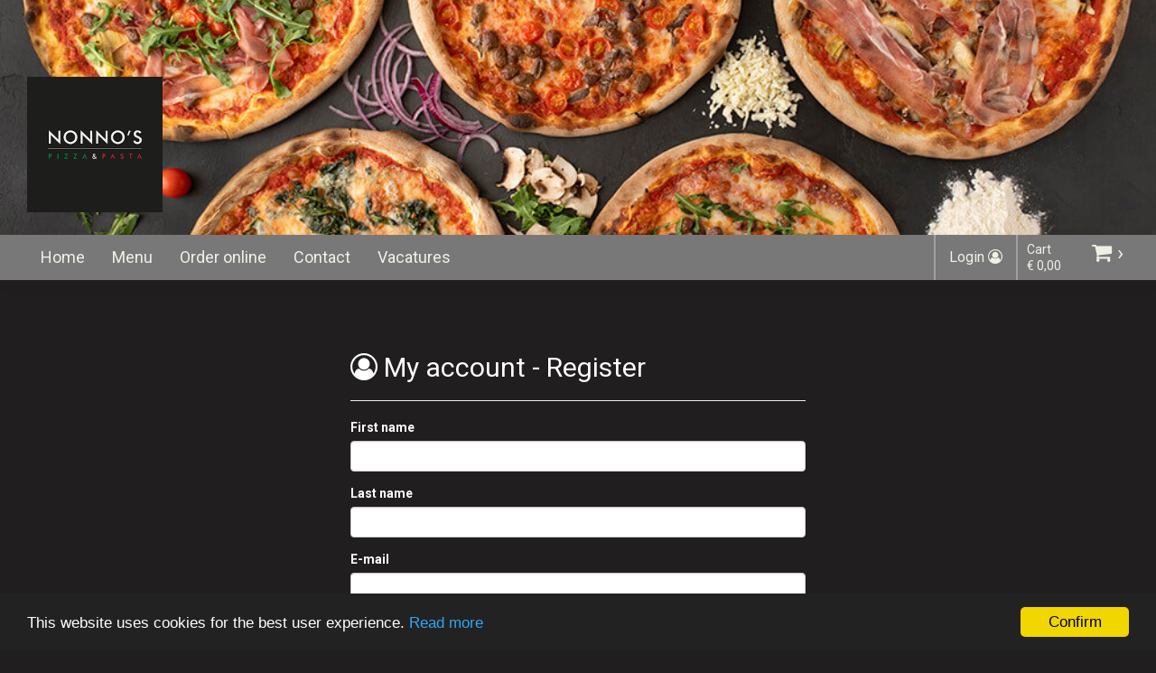

--- FILE ---
content_type: text/html
request_url: https://www.nonnospizza.nl/user/register
body_size: 7096
content:
<!DOCTYPE html>
<html>

<head>
    <meta charset="utf-8">
    <meta http-equiv="X-UA-Compatible" content="IE=edge">
    <meta name="viewport" content="width=device-width, initial-scale=1">
        <title>Registreren</title>
    <meta name="description" content="Een account aanmaken">
    <meta name="keywords" content="">
        <meta name="robots" content="index, follow" />
    <meta name="mobile-web-app-capable" content="yes">
    <meta name="apple-mobile-web-app-capable" content="yes" />
    <meta name="apple-mobile-web-app-status-bar-style" content="#333333" />
    
                <meta property="og:image" content="https://www.nonnospizza.nl/content/images/logo.png" />
        <meta property="og:url" content="https://www.nonnospizza.nl" />
        <meta name="twitter:domain" content="https://www.nonnospizza.nl" />
        <meta name="twitter:image" content="https://www.nonnospizza.nl/content/images/logo.png" />

        
    <meta name="author" content="www.cashdesk.nl" />
    <meta name="rating" content="general" />

    <!-- Schema.org markup for Google+ -->
    <meta itemprop="name" content="Registreren">
    <meta itemprop="description" content="Een account aanmaken">

    <!-- Twitter Card data -->
    <meta name="twitter:title" content="Registreren">
    <meta name="twitter:description" content="Een account aanmaken">
    <meta name="twitter:card" content="summary" />


    <!-- Open Graph data -->
    <meta property="og:title" content="Registreren" />
    <meta property="og:type" content="website" />
    <meta property="og:description" content="Een account aanmaken" />
    <meta property="og:site_name" content="Registreren" />

    <link rel="icon" href="/content/images/logo.png">
<link rel="apple-touch-icon" href="/content/images/logo.png">
<link href="https://static.cashdesk.nl/css/styles.css" rel="stylesheet">
<link href="/styles.css" rel="stylesheet">

<!--[if lt IE 9]>
  <script src="https://oss.maxcdn.com/html5shiv/3.7.3/html5shiv.min.js"></script>
  <script src="https://oss.maxcdn.com/respond/1.4.2/respond.min.js"></script>
<![endif]-->



<link href="/custom.css" rel="stylesheet">


    

    <script>
        var globalSettings = {
            analyticsActive: false
        };
    </script>

<!-- Facebook Pixel Code -->

<script>
    var languageSettings = {
        AutoCompleteResponse_PickAnAddress: 'Select an address from the optionbox' ? 'Select an address from the optionbox' : 'Please select a option from the selectbox.',
        AutoCompleteResponse_NoActiveLocation: 'No location found',
        AutoCompleteResponse_AddZipcodeOrHousenumber: 'Please add an postalcode or housenumber' ? 'Please add an postalcode or housenumber' : 'Please add an postal code or housenumber to your search.'
    }
</script>


        <script src='https://www.google.com/recaptcha/api.js'></script>

</head>

<body class="fullscreen theme-modern shopping-cart-buttons-style-0 isWebsite multistore-false">




    <!-- <body class="inverse"> -->
    <div class="wrapper">
            <div class="header small" style="background-image:url('/Content/images/header.png');height:310px;">
                <!-- BEST LOGO DIMENSIONS 272x200 -->
                <a href="/" class="logo hide-md">
                    <img src="/Content/images/logo.png"
                         style="
                            max-width:none;max-height:none;height:150px;
                            max-width:none;max-height:none;width:150px;
                            
                            "
                         alt="Logo">
                </a>
                <!-- Static navbar -->
                <nav class="navbar navbar-default" id="main_navbar">
    <div class="container-fluid">
        <div class="navbar-header">
            <a href="/" class="logo"><img src="/Content/images/logo.png" alt="Logo"></a>
            <button type="button" class="pull-right mobile-menu opennav" aria-controls="navbar">
                <span class="sr-only">Toggle navigation</span>
                <i class="fa fa-bars opennav"></i>
            </button>
        </div>
        <div id="navbar" class="navbar-collapse collapse">
            <div id="navbar_mainmenu" class="overlay main-menu">
                <a href="#" class="closebtn closenav">&times;</a>
                <ul class="nav navbar-nav">
                                <li><a href="/">Home </a></li>
                                        <li><a href="/menu">Menu</a></li>
                                    <li><a href="/bestel">Order online</a></li>
                                        <li><a href="/contact">Contact</a></li>
                                    <li><a href="/vacatures" target="">Vacatures</a></li>

                            <li class="menu-login-item"><a href="/user/login">Login</a></li>
                </ul>
            </div>

            <ul class="nav navbar-nav navbar-right sub-menu">
                        <li class="hide-md nav-cart"><a href="/user/login">Login <i class="fa fa-user-circle-o"></i></a></li>
                <li class="nav-cart" id="CartContainer" data-linkcart="/bestel">
                    <div class="spinner"></div>

                    <!-- START CART-CONTAINER -->
                    <!-- END CART-CONTAINER -->
                </li>
                <!-- <li class="nav-cart">
            <a href="/bestel" class="cart-href">
                <div class="order-info">
                    <span class="order-top-info">Cart</span>
                    <span class="order-bottom-info">0.00</span>
                </div>
                <div class="order-cart">
                    <i class="fa fa-shopping-cart cart-icon"></i>
                    <span class="cart-chevron">&rsaquo;</span>
                </div>
            </a>
        </li> -->
            </ul>
        </div>

        <!--/.nav-collapse -->
    </div>
    <!--/.container-fluid -->
</nav>

            </div>
        <!-- START ORDER-WRAPPER -->
        <div class="order-choise">
            <!-- START CONTAINER -->
            <div class="container">
                <div class="row">
                    <div class="col-xs-12">

                        <div class="spacer-2"></div>
                        <div class="spacer-2"></div>
                        <div class="spacer-2"></div>

                        

<div class="row">
    <div class="col-xs-12 col-sm-8 col-md-6 col-lg-5 col-center">
        <form id="registerform" action="/user/register?returnUrl=" method="POST">
            <h2><i class="fa fa-user-circle-o"></i> My account - Register</h2>
            <hr>

            

            <div class="form-group">
                <label for="firstname">First name</label>
                <input class="form-control" id="firstname" name="firstname" required>
            </div>

            <div class="form-group">
                <label for="surname">Last name</label>
                <input class="form-control" id="surname" name="surname" required>
            </div>

            <div class="form-group">
                <label for="email">E-mail</label>
                <input type="email" class="form-control" id="email" name="email" required>
            </div>

            <div class="form-group">
                <label for="password">password</label>
                <input type="password" class="form-control" id="password" name="password" required>
            </div>

            <div class="form-group">
                <label for="passwordConfirmation">repeat password</label>
                <input type="password" class="form-control" id="passwordConfirmation" name="passwordConfirmation" required>
            </div>

            <div class="spacer-1"></div>
            <div class="row">
                <div class="col-xs-12 col-sm-4 col-md-6">
                    <div class="form-group">
                        <label for="acceptPrivacry">
                            <input type="checkbox" name="acceptPrivacry" id="acceptPrivacry" required>
                            <!-- <i class="fa fa-angle-right"></i> Ik ga akkoord met de <a href="/av" target="_blank"><u>voorwaarden</u></a> en het <a href="/privacy" target="_blank"><u>privacy statement</u></a> -->
                            <i class="fa fa-angle-right"></i> <small>I agree with <a href="/privacy" target="_blank" rel="nofollow">privacy statement</a> and our <a href="/av" target="_blank" rel="nofollow">Terms and Conditions.</a></small>
                        </label>
                    </div>
                    <div class="force-loyalty-on">
                        <div class="form-group show-if-loyalty-enabled">
                            <label for="acceptLoyalty">
                                <input type="checkbox" name="acceptLoyalty" id="acceptLoyalty">
                                <!-- <i class="fa fa-angle-right"></i> Ik ga akkoord met de <a href="/av" target="_blank"><u>voorwaarden</u></a> en het <a href="/privacy" target="_blank"><u>privacy statement</u></a> -->
                                <i class="fa fa-gift"></i> <small>Activate free savings program </small>
                            </label>
                        </div>
                    </div>
                </div>
            </div>

            <div class="row">
                <div class="col-xs-12 col-sm-8 col-md-6">
                    <button class="btn btn-success btn-block">Register <i class="fa fa-angle-double-right"></i></button>
                </div>
            </div>

            <hr>
            <p class="text-center">
    <a href="/user/login">login</a> |
    <a href="/user/register">create an account</a> |
    <a href="/user/forgot">Forgot your password</a>
</p>
        </form>
    </div>
</div>

                        <!-- INSERT CONTENT -->

                        <div class="spacer-2"></div>
                        <div class="spacer-2"></div>
                        <div class="spacer-2"></div>


                    </div>
                </div>
            </div>
            <!-- END CONTAINER -->
        </div>
        <!-- END ORDER-WRAPPER -->
        <div class="footer">
    <div class="container">
        <div class="row">
            <div class="col-xs-12">
                <p class="credit">
                    <a href="https://www.cashdesk.nl" target="_blank"> Powered by | &copy; <strong>Cashdesk</strong> </a>
                    2026
                        <a href="/reviews/0" class="rating-link" title="url to ratings and reviews">
                            -
                            <span class="rating-text">160 reviews</span>
                            <span class="rating-star">
&#9733&#9733&#9733&#9733&#9733                        </span>
                    </a>

                    &nbsp;&nbsp;&nbsp;
                        <a href="https://www.facebook.com/profile.php?id=100063570367473&amp;amp;amp;amp;amp;amp;amp;amp;amp;locale2=mk_MK&amp;amp;amp;amp;amp;amp;amp;amp;amp;paipv=0&amp;amp;amp;amp;amp;amp;amp;amp;amp;eav=AfbNH-A98FyNcqF_OcnzJzCt73SnnGj8_P_KKrICiCRqR38sLaGUgrMwZmIKvwczKYg" class="social-footer" target="_blank" title="facebook url"><i class="fa fa-facebook-official"></i></a>
                    &nbsp;
                    &nbsp;
                        <a href="https://www.instagram.com/nonnosalkmaar/" class="social-footer" target="_blank" title="instagram url"><i class="fa fa-instagram"></i></a>
                    &nbsp;
                </p>
            </div>
        </div>
    </div>
</div>

    <span class="hide none" itemprop="aggregateRating" itemscope="" itemtype="http://schema.org/AggregateRating">
        <span itemprop="name">Nonno's Pizza &amp; Pasta</span>
        <span itemprop="ratingValue">5</span> stars after
        <span itemprop="reviewCount">160</span> reviews
        <div itemprop="itemReviewed" itemscope itemtype="http://schema.org/Restaurant" style="visibility:hidden;display:none">
            <span itemprop="name">Nonno's Pizza &amp; Pasta</span>
            <img class="none hidden hide" itemprop="image" src="/content/images/logo.png" alt="Restaurant logo" />
            <h2 class="none hidden hide">Recent reviews of <span itemprop="name"></span></h2>
        </div>
    </span>
    <script type="application/ld+json">
        {
            "@context":"http://schema.org",
            "@type":"Restaurant",
            "image": "https://www.nonnospizza.nl/content/images/logo.png",
            "name": "Nonno's Pizza &amp; Pasta",
            "address": {
                "addressCountry":"NL"
            },
            "aggregateRating":{
                "@type":"AggregateRating",
                "ratingValue":"5",
                "reviewCount":"160",
                "bestRating":"5"
            }
        }
    </script>


    </div>
    <!--     <div class="opencart_button">
        OPEN
    </div> -->



    <script>
        var settings = {
            layout: 'list',
            dynamicHeader: false
        }
    </script>
    
    <div class="colorText"></div>
<div class="backgroundTwoColor"></div>

<script>
    console.log('loaded: pre-scripts');

    var generalLanguage = {
        CouponError2: `Enter a coupon code`,
        CouponControleerButton: `coupon code`,
        OepsWaarschuwingsTitel: `Oops`,
        alcoholCancel: `No, cancel`,
        alcoholConfirm: `Yes, continue`,
        alcoholCheckTitle: `18+ products`,
        alcoholCheckText: `To complete your order, you must confirm that you are old enough to purchase this item in the country of purchase. You must be able to prove your 18+ age with a valid ID card to receive your order.`,
        checkoutFromCheckPhone: `Fill in phone number`,
        oke: `Ok`,
        sluiten: `Close`,

        method_bezorgen: `delivery`,
        method_uitgeschakeld: `isn't available today`,
        method_afhalen: `pickup`,
        method_ingeschakeld: `available`,
        menu_contact: `Contact`,

        cart_widget_pick_a_location_multiple: `Choose a location`,
        cart_widget_pick_a_location_single: `Choose order method`,
        cart_widget_pick_a_location_delivery: `Delivery at`,
        cart_widget_pick_a_location_takeaway: `Pick-up on`,
        reviews: `Reviews`,
        edit: `Edit`,




    }


    var localCart = {};

    function sendAnalytics(_params) {
        try {
            if (!globalSettings || !globalSettings.google_analytics_code) return;
            let gtagDefined = (typeof gtag !== 'undefined' && gtag );

            // https://developers.google.com/analytics/devguides/collection/ga4/events?client_type=gtag
            let params = {
                event: 'event',
                event_name: '',
                event_parameters: {}
            }

            // overwrite defaults
            if (_params.event) params.event = _params.event
            if (_params.event_name) params.event_name = _params.event_name
            if (_params.event_parameters) params.event_parameters = _params.event_parameters

            // return if no event_name
            if (!params.event_name) return;

            // always set sent_to
                params.event_parameters.sent_to = globalSettings.google_analytics_code;


            //gtag('event', 'page_view', { 'send_to': 'xxx' });
            if (gtagDefined) {
                console.log('-> Sending GTAG...', params)
                gtag(params.event, params.event_name, params.event_parameters);
            } else if (dataLayer) {
                let dataItem = {
                    event: params.event_name,
                    ecommerce: params.event_parameters
                };
                console.log('-> Sending GTM', dataItem)
                dataLayer.push(dataItem);
            } else {
                console.log('-> No analytics..')
            }
        } catch (err) {
            // silence
        }
    }
</script>

<script src="https://cdnjs.cloudflare.com/ajax/libs/jquery/1.12.4/jquery.min.js" crossorigin="anonymous"></script>
<script src="https://cdnjs.cloudflare.com/ajax/libs/moment.js/2.29.1/moment.min.js" integrity="sha512-qTXRIMyZIFb8iQcfjXWCO8+M5Tbc38Qi5WzdPOYZHIlZpzBHG3L3by84BBBOiRGiEb7KKtAOAs5qYdUiZiQNNQ==" crossorigin="anonymous" referrerpolicy="no-referrer"></script>
<script src="https://cdnjs.cloudflare.com/ajax/libs/jqueryui/1.12.1/jquery-ui.min.js" crossorigin="anonymous"></script>
<script src="https://cdnjs.cloudflare.com/ajax/libs/twitter-bootstrap/3.3.7/js/bootstrap.min.js" crossorigin="anonymous"></script>

<link rel="stylesheet" href="https://cdn.jsdelivr.net/npm/bootstrap-select@1.13.14/dist/css/bootstrap-select.min.css">
<script src="https://cdn.jsdelivr.net/npm/bootstrap-select@1.13.14/dist/js/bootstrap-select.min.js"></script>

<script src="https://static.cashdesk.nl/js/bundle.min.js"></script>







<script src="/scripts.js"></script>
<script src="/Content/js/loyalty.js"></script>
<script src="/Content/js/parallax.min.js"></script>



<script src="/Content/js/menu-functions.js"></script>
<script src="/Content/js/menu-function.js"></script>
<script src="/Content/js/menu-order-handling.js"></script>

<script type="text/javascript">
    window.cookieconsent_options = { "message": "This website uses cookies for the best user experience.", "dismiss": "Confirm", "learnMore": "Read more", "link": "/privacy", "theme": "dark-bottom" };
</script>

<script src="https://static.cashdesk.nl/js/cookie.js"></script>

<script>

    // Get IE or Edge browser version
    var version = detectIE();

    if (version === false) {
        // document.getElementById('result').innerHTML = '<s>IE/Edge</s>';
    } else if (version >= 12) {
        // document.getElementById('result').innerHTML = 'Edge ' + version;
    } else {

        //overide swal with normal alert
        swal = function (obj) {
            var type = obj.type ? obj.type : ''
            var title = obj.title ? obj.title : ''
            var text = obj.text ? obj.text : ''

            alert(type + ' ' + title + ' ' + text)
            return;
        }

        var html = ''
        html += '<div class="ie-alert">'
        html += '<p>Gebruik <a href="https://www.google.nl/chrome/browser/desktop/index.html">Google Chrome</a>, <a href="https://www.mozilla.org/nl/firefox/new/">Firefox</a>, Safari, Edge of <a href="http://www.opera.com/nl">Opera</a> webbrowser voor een betere website ervaring! <strong>(bij problemen kunt u proberen de pagina te verversen <i class="fa fa-refresh" aria-hidden="true"></i>)</strong></p>'
        html += '</div>'
        document.querySelector('body').insertAdjacentHTML('beforeend', html);
    }

    // add details to debug result
    // document.getElementById('details').innerHTML = window.navigator.userAgent;

    /**
     * detect IE
     * returns version of IE or false, if browser is not Internet Explorer
     */
    function detectIE() {
        var ua = window.navigator.userAgent;

        // Test values; Uncomment to check result …

        // IE 10
        // ua = 'Mozilla/5.0 (compatible; MSIE 10.0; Windows NT 6.2; Trident/6.0)';

        // IE 11
        // ua = 'Mozilla/5.0 (Windows NT 6.3; Trident/7.0; rv:11.0) like Gecko';

        // Edge 12 (Spartan)
        // ua = 'Mozilla/5.0 (Windows NT 10.0; WOW64) AppleWebKit/537.36 (KHTML, like Gecko) Chrome/39.0.2171.71 Safari/537.36 Edge/12.0';

        // Edge 13
        // ua = 'Mozilla/5.0 (Windows NT 10.0; Win64; x64) AppleWebKit/537.36 (KHTML, like Gecko) Chrome/46.0.2486.0 Safari/537.36 Edge/13.10586';
        var msie = ua.indexOf('MSIE ');
        if (msie > 0) {
            // IE 10 or older => return version number
            return parseInt(ua.substring(msie + 5, ua.indexOf('.', msie)), 10);
        }
        var trident = ua.indexOf('Trident/');
        if (trident > 0) {
            // IE 11 => return version number
            var rv = ua.indexOf('rv:');
            return parseInt(ua.substring(rv + 3, ua.indexOf('.', rv)), 10);
        }
        var edge = ua.indexOf('Edge/');
        if (edge > 0) {
            // Edge (IE 12+) => return version number
            return parseInt(ua.substring(edge + 5, ua.indexOf('.', edge)), 10);
        }
        // other browser
        return false;
    }

    $(function () {
        //$('select.form-control').select2();

        if (typeof init === 'function') { init() }

        if (globalSettings) {
            if (globalSettings.analyticsActive) {
                $('body').on('click', '[data-gaevent]', function (e) {
                    //console.log($(this).closest('[href]').attr('href'))
                    var $this = this

                    var gaOptions = {
                        eventCategory: $($this).attr('data-eventCategory'), //Typically the object that was interacted with (e.g. 'Video')
                        eventAction: $($this).attr('data-eventAction'), //The type of interaction (e.g. 'play')
                        eventLabel: $($this).attr('data-eventLabel') ? $($this).attr('data-eventLabel') : window.location.href, //Useful for categorizing events (e.g. 'Fall Campaign')
                    }

                    if ($($this).attr('data-eventBeacon') == 'true') {
                        gaOptions.transport = 'beacon'
                    }

                    // migrate ga -> gtag
                    // https://developers.google.com/analytics/devguides/migration/ua/analyticsjs-to-gtagjs

                    // default events
                    // https://developers.google.com/analytics/devguides/collection/gtagjs/events#default-event-categories-and-labels

                    if (typeof ga === 'function') ga('send', 'event', gaOptions);
                    if (typeof gtag === 'function') {

                        var gtagEventname = 'event';
                        if ($(this).attr('data-eventName')) gtagEventname = $(this).attr('data-eventName');

                        var gtagOptions = {
                            event_category: gaOptions.eventCategory,
                            event_label: gaOptions.eventLabel,
                        };

                        if (globalSettings && globalSettings.google_analytics_code) gtagOptions.send_to = globalSettings.google_analytics_code;

                        gtag(gtagEventname, gaOptions.eventAction, gtagOptions);
                    }
                })
            }
        }
    });


    //const logoutLink = document.querySelector('a[href="/user/logout"]');
    //const loginIcon = document.querySelector('a[href="/user/login"]');
    //if (logoutLink) {
    //  console.log("User is logged in");
    // loginIcon.style.display = "none";
    //} else if (loginButton) {
    //  console.log("User is not logged in");
    // loginIcon.style.display = "block";
    //}


    document.addEventListener("DOMContentLoaded", function () {
        if (typeof Swiper === "function") {
            const container = document.querySelector(".swiper-container");
            if (container) {
                new Swiper(container, {
                    slidesPerView: 6,
                    spaceBetween: 17,
                    navigation: {
                        nextEl: ".swiper-button-next",
                        prevEl: ".swiper-button-prev",
                    },
                    breakpoints: {
                        320: {
                            slidesPerView: 3,
                            spaceBetween: 10
                        },
                        768: {
                            slidesPerView: 4,
                            spaceBetween: 15
                        },
                        1024: {
                            slidesPerView: 6,
                            spaceBetween: 17
                        }
                    }
                });
            } else {
                console.warn("Swiper container not found.");
            }
        } else {
            console.warn("Swiper library is not loaded.");
        }
    });





</script>

<script>
    console.log('loaded: after-scripts');
</script>

<script type="text/javascript" src="/Content/js/tipdriver.js"></script>

<script src="/custom.js"></script>



        <script type="text/javascript">
            $(document).ready(function(){
                var recaptchaAccept = false
                var _siteKey = '6LdmjvwpAAAAAGdj6y33dvQvsc5849N_G_4TjQQP';
                var renderRecaptcha = function () {
                    grecaptcha.render('ReCaptchContainer', {
                        'sitekey': _siteKey,
                        'callback': reCaptchaCallback,
                        theme: 'light', //light or dark
                        type: 'image',// image or audio
                        size: 'normal'//normal or compact
                    });
                };
                var reCaptchaCallback = function (response) {
                    if (response !== '') {
                        $('.g-status').css('color', 'green').html('ReCaptcha well resolved <i class="fa fa-check"></i>');
                        recaptchaAccept = true
                    }
                };

                $('form[action="/SendMsg"]').on('submit', function(e){
                    if(!recaptchaAccept) e.preventDefault();
                    var $form = this
                    var message = 'Check the checkbox';
                    if (typeof (grecaptcha) != 'undefined') {
                        var response = grecaptcha.getResponse();
                        if(response.length == 0){
                            message = 'Try the ReCaptcha again'
                        } else {
                            message = 'Success!'
                            recaptchaAccept = true
                            $($form)[0].submit()
                        }
                    }
                    $('.g-status').html(message);
                    $('.g-status').css('color', (message.toLowerCase() == 'success!') ? "green" : "red");
                })
            })
        </script>


</body>

</html>

--- FILE ---
content_type: text/html
request_url: https://www.nonnospizza.nl/Cart?path=/user/register
body_size: 621
content:
<a href="#" class="cart-href ripple" data-ripple-color="rgba(51, 122, 183, 1)">
    <div class="order-info">
        <span class="order-top-info">Cart</span>
        <span class="order-bottom-info">€ 0,00</span>
    </div>
    <div class="order-cart">
        <i class="fa fa-shopping-cart cart-icon"></i>
        <span class="cart-chevron">&rsaquo;</span>
    </div>
</a>

<div class="nav-cart-container">
    <!-- START CART-INNER -->
    <div class="cart-inner">
        
        <div class="cart-list">
            <button class="cart-href-extra top-close-cart-button hide">&times;</button>

                <div class="cart-store-container"></div>


                            <div class="cart-line normal">
                    <div class="spacer-2"></div>
                    <div class="spacer-2"></div>
                    <i class="fa fa-shopping-bag emtpy-shopping-bag"></i>
                    <h3 class="text-center text-muted">
                        You do not have any products in your shopping basket yet.
                    </h3>
                    <div class="spacer-2"></div>
                    <div class="spacer-2"></div>

                </div>

                

                <div class="cart-divider-strong"></div>
                <div class="price-total-container">
                    <div class="row">
                        <div class="col-xs-2">
                            
                        </div>
                        <div class="col-xs-5">
                            <p class="price-total">Subtotal:</p>
                        </div>
                        <div class="col-xs-3">
                            <p class="price-total price-total-number-container"><strong><span class="price-total-number">€ 0,00</span></strong></p>
                        </div>
                    </div>
                </div>
                <div class="controls cart-line">

                    <div class="row">
                        <div class="col-xs-12 control">
                        </div>

                        <div class="col-xs-12 col-sm-6 control">
                            <div class="control-inner">
                                <button class="btn btn-block btn-default cart-href-extra" data-coupon="false">Continue <i class="fa fa-angle-up"></i></button>
                            </div>
                        </div>

                        <div class="col-xs-12 col-sm-6 control">
                            <div class="control-inner">
                                    <button class="afrekenen btn btn-block btn-primary disabled" disabled>Order</button>
                            </div>
                        </div>
                    </div>
                </div>
                <div class="cart-line clean">
                    <ul class="pay-methods pay-horizontal">
                        
                    </ul>
                </div>
            </div>
        
    </div>
    
</div>


--- FILE ---
content_type: text/css;charset=utf-8
request_url: https://www.nonnospizza.nl/styles.css
body_size: 86377
content:


/* \\10.1.0.74\webspace\hosting\Nonnos Alkmaar\content\css\content.css */


/*! jQuery UI - v1.12.1 - 2016-09-14
* http://jqueryui.com
* Includes: core.css, accordion.css, autocomplete.css, menu.css, button.css, controlgroup.css, checkboxradio.css, datepicker.css, dialog.css, draggable.css, resizable.css, progressbar.css, selectable.css, selectmenu.css, slider.css, sortable.css, spinner.css, tabs.css, tooltip.css, theme.css
* To view and modify this theme, visit http://jqueryui.com/themeroller/?ffDefault=Verdana%2CArial%2Csans-serif&fwDefault=normal&fsDefault=1.1em&cornerRadius=4px&bgColorHeader=cccccc&bgTextureHeader=highlight_soft&bgImgOpacityHeader=75&borderColorHeader=aaaaaa&fcHeader=222222&iconColorHeader=222222&bgColorContent=ffffff&bgTextureContent=flat&bgImgOpacityContent=75&borderColorContent=aaaaaa&fcContent=222222&iconColorContent=222222&bgColorDefault=e6e6e6&bgTextureDefault=glass&bgImgOpacityDefault=75&borderColorDefault=d3d3d3&fcDefault=555555&iconColorDefault=888888&bgColorHover=dadada&bgTextureHover=glass&bgImgOpacityHover=75&borderColorHover=999999&fcHover=212121&iconColorHover=454545&bgColorActive=ffffff&bgTextureActive=glass&bgImgOpacityActive=65&borderColorActive=aaaaaa&fcActive=212121&iconColorActive=454545&bgColorHighlight=fbf9ee&bgTextureHighlight=glass&bgImgOpacityHighlight=55&borderColorHighlight=fcefa1&fcHighlight=363636&iconColorHighlight=2e83ff&bgColorError=fef1ec&bgTextureError=glass&bgImgOpacityError=95&borderColorError=cd0a0a&fcError=cd0a0a&iconColorError=cd0a0a&bgColorOverlay=aaaaaa&bgTextureOverlay=flat&bgImgOpacityOverlay=0&opacityOverlay=30&bgColorShadow=aaaaaa&bgTextureShadow=flat&bgImgOpacityShadow=0&opacityShadow=30&thicknessShadow=8px&offsetTopShadow=-8px&offsetLeftShadow=-8px&cornerRadiusShadow=8px
* Copyright jQuery Foundation and other contributors; Licensed MIT */@import url("https://fonts.googleapis.com/css?family=Roboto:100,300,400,700");@import url("https://fonts.googleapis.com/css?family=Playfair+Display:400,700,900");@import url("https://fonts.googleapis.com/css?family=Lora:400,700");@import url("https://fonts.googleapis.com/css?family=Rubik:300,400,700,900");.ui-helper-hidden{display:none}.ui-helper-hidden-accessible{border:0;clip:rect(0 0 0 0);height:1px;margin:-1px;overflow:hidden;padding:0;position:absolute;width:1px}.ui-helper-reset{margin:0;padding:0;border:0;outline:0;line-height:1.3;text-decoration:none;font-size:100%;list-style:none}.ui-helper-clearfix:before,.ui-helper-clearfix:after{content:"";display:table;border-collapse:collapse}.ui-helper-clearfix:after{clear:both}.ui-helper-zfix{width:100%;height:100%;top:0;left:0;position:absolute;opacity:0;filter:Alpha(Opacity=0)}.ui-front{z-index:100}.ui-state-disabled{cursor:default !important;pointer-events:none}.ui-icon{display:inline-block;vertical-align:middle;margin-top:-.25em;position:relative;text-indent:-99999px;overflow:hidden;background-repeat:no-repeat}.ui-widget-icon-block{left:50%;margin-left:-8px;display:block}.ui-widget-overlay{position:fixed;top:0;left:0;width:100%;height:100%}.ui-accordion .ui-accordion-header{display:block;cursor:pointer;position:relative;margin:2px 0 0 0;padding:.5em .5em .5em .7em;font-size:100%}.ui-accordion .ui-accordion-content{padding:1em 2.2em;border-top:0;overflow:auto}.ui-autocomplete{position:absolute;top:0;left:0;cursor:default}.ui-menu{list-style:none;padding:0;margin:0;display:block;outline:0}.ui-menu .ui-menu{position:absolute}.ui-menu .ui-menu-item{margin:0;cursor:pointer;list-style-image:url("[data-uri]")}.ui-menu .ui-menu-item-wrapper{position:relative;padding:3px 1em 3px .4em}.ui-menu .ui-menu-divider{margin:5px 0;height:0;font-size:0;line-height:0;border-width:1px 0 0 0}.ui-menu .ui-state-focus,.ui-menu .ui-state-active{margin:-1px}.ui-menu-icons{position:relative}.ui-menu-icons .ui-menu-item-wrapper{padding-left:2em}.ui-menu .ui-icon{position:absolute;top:0;bottom:0;left:.2em;margin:auto 0}.ui-menu .ui-menu-icon{left:auto;right:0}.ui-button{padding:.4em 1em;display:inline-block;position:relative;line-height:normal;margin-right:.1em;cursor:pointer;vertical-align:middle;text-align:center;-webkit-user-select:none;-moz-user-select:none;-ms-user-select:none;user-select:none;overflow:visible}.ui-button,.ui-button:link,.ui-button:visited,.ui-button:hover,.ui-button:active{text-decoration:none}.ui-button-icon-only{width:2em;box-sizing:border-box;text-indent:-9999px;white-space:nowrap}input.ui-button.ui-button-icon-only{text-indent:0}.ui-button-icon-only .ui-icon{position:absolute;top:50%;left:50%;margin-top:-8px;margin-left:-8px}.ui-button.ui-icon-notext .ui-icon{padding:0;width:2.1em;height:2.1em;text-indent:-9999px;white-space:nowrap}input.ui-button.ui-icon-notext .ui-icon{width:auto;height:auto;text-indent:0;white-space:normal;padding:.4em 1em}input.ui-button::-moz-focus-inner,button.ui-button::-moz-focus-inner{border:0;padding:0}.ui-controlgroup{vertical-align:middle;display:inline-block}.ui-controlgroup>.ui-controlgroup-item{float:left;margin-left:0;margin-right:0}.ui-controlgroup>.ui-controlgroup-item:focus,.ui-controlgroup>.ui-controlgroup-item.ui-visual-focus{z-index:9999}.ui-controlgroup-vertical>.ui-controlgroup-item{display:block;float:none;width:100%;margin-top:0;margin-bottom:0;text-align:left}.ui-controlgroup-vertical .ui-controlgroup-item{box-sizing:border-box}.ui-controlgroup .ui-controlgroup-label{padding:.4em 1em}.ui-controlgroup .ui-controlgroup-label span{font-size:80%}.ui-controlgroup-horizontal .ui-controlgroup-label+.ui-controlgroup-item{border-left:none}.ui-controlgroup-vertical .ui-controlgroup-label+.ui-controlgroup-item{border-top:none}.ui-controlgroup-horizontal .ui-controlgroup-label.ui-widget-content{border-right:none}.ui-controlgroup-vertical .ui-controlgroup-label.ui-widget-content{border-bottom:none}.ui-controlgroup-vertical .ui-spinner-input{width:75%;width:calc( 100% - 2.4em)}.ui-controlgroup-vertical .ui-spinner .ui-spinner-up{border-top-style:solid}.ui-checkboxradio-label .ui-icon-background{box-shadow:inset 1px 1px 1px #ccc;border-radius:.12em;border:none}.ui-checkboxradio-radio-label .ui-icon-background{width:16px;height:16px;border-radius:1em;overflow:visible;border:none}.ui-checkboxradio-radio-label.ui-checkboxradio-checked .ui-icon,.ui-checkboxradio-radio-label.ui-checkboxradio-checked:hover .ui-icon{background-image:none;width:8px;height:8px;border-width:4px;border-style:solid}.ui-checkboxradio-disabled{pointer-events:none}.ui-datepicker{width:17em;padding:.2em .2em 0;display:none}.ui-datepicker .ui-datepicker-header{position:relative;padding:.2em 0}.ui-datepicker .ui-datepicker-prev,.ui-datepicker .ui-datepicker-next{position:absolute;top:2px;width:1.8em;height:1.8em}.ui-datepicker .ui-datepicker-prev-hover,.ui-datepicker .ui-datepicker-next-hover{top:1px}.ui-datepicker .ui-datepicker-prev{left:2px}.ui-datepicker .ui-datepicker-next{right:2px}.ui-datepicker .ui-datepicker-prev-hover{left:1px}.ui-datepicker .ui-datepicker-next-hover{right:1px}.ui-datepicker .ui-datepicker-prev span,.ui-datepicker .ui-datepicker-next span{display:block;position:absolute;left:50%;margin-left:-8px;top:50%;margin-top:-8px}.ui-datepicker .ui-datepicker-title{margin:0 2.3em;line-height:1.8em;text-align:center}.ui-datepicker .ui-datepicker-title select{font-size:1em;margin:1px 0}.ui-datepicker select.ui-datepicker-month,.ui-datepicker select.ui-datepicker-year{width:45%}.ui-datepicker table{width:100%;font-size:.9em;border-collapse:collapse;margin:0 0 .4em}.ui-datepicker th{padding:.7em .3em;text-align:center;font-weight:bold;border:0}.ui-datepicker td{border:0;padding:1px}.ui-datepicker td span,.ui-datepicker td a{display:block;padding:.2em;text-align:right;text-decoration:none}.ui-datepicker .ui-datepicker-buttonpane{background-image:none;margin:.7em 0 0 0;padding:0 .2em;border-left:0;border-right:0;border-bottom:0}.ui-datepicker .ui-datepicker-buttonpane button{float:right;margin:.5em .2em .4em;cursor:pointer;padding:.2em .6em .3em .6em;width:auto;overflow:visible}.ui-datepicker .ui-datepicker-buttonpane button.ui-datepicker-current{float:left}.ui-datepicker.ui-datepicker-multi{width:auto}.ui-datepicker-multi .ui-datepicker-group{float:left}.ui-datepicker-multi .ui-datepicker-group table{width:95%;margin:0 auto .4em}.ui-datepicker-multi-2 .ui-datepicker-group{width:50%}.ui-datepicker-multi-3 .ui-datepicker-group{width:33.3%}.ui-datepicker-multi-4 .ui-datepicker-group{width:25%}.ui-datepicker-multi .ui-datepicker-group-last .ui-datepicker-header,.ui-datepicker-multi .ui-datepicker-group-middle .ui-datepicker-header{border-left-width:0}.ui-datepicker-multi .ui-datepicker-buttonpane{clear:left}.ui-datepicker-row-break{clear:both;width:100%;font-size:0}.ui-datepicker-rtl{direction:rtl}.ui-datepicker-rtl .ui-datepicker-prev{right:2px;left:auto}.ui-datepicker-rtl .ui-datepicker-next{left:2px;right:auto}.ui-datepicker-rtl .ui-datepicker-prev:hover{right:1px;left:auto}.ui-datepicker-rtl .ui-datepicker-next:hover{left:1px;right:auto}.ui-datepicker-rtl .ui-datepicker-buttonpane{clear:right}.ui-datepicker-rtl .ui-datepicker-buttonpane button{float:left}.ui-datepicker-rtl .ui-datepicker-buttonpane button.ui-datepicker-current,.ui-datepicker-rtl .ui-datepicker-group{float:right}.ui-datepicker-rtl .ui-datepicker-group-last .ui-datepicker-header,.ui-datepicker-rtl .ui-datepicker-group-middle .ui-datepicker-header{border-right-width:0;border-left-width:1px}.ui-datepicker .ui-icon{display:block;text-indent:-99999px;overflow:hidden;background-repeat:no-repeat;left:.5em;top:.3em}.ui-dialog{position:absolute;top:0;left:0;padding:.2em;outline:0}.ui-dialog .ui-dialog-titlebar{padding:.4em 1em;position:relative}.ui-dialog .ui-dialog-title{float:left;margin:.1em 0;white-space:nowrap;width:90%;overflow:hidden;text-overflow:ellipsis}.ui-dialog .ui-dialog-titlebar-close{position:absolute;right:.3em;top:50%;width:20px;margin:-10px 0 0 0;padding:1px;height:20px}.ui-dialog .ui-dialog-content{position:relative;border:0;padding:.5em 1em;background:none;overflow:auto}.ui-dialog .ui-dialog-buttonpane{text-align:left;border-width:1px 0 0 0;background-image:none;margin-top:.5em;padding:.3em 1em .5em .4em}.ui-dialog .ui-dialog-buttonpane .ui-dialog-buttonset{float:right}.ui-dialog .ui-dialog-buttonpane button{margin:.5em .4em .5em 0;cursor:pointer}.ui-dialog .ui-resizable-n{height:2px;top:0}.ui-dialog .ui-resizable-e{width:2px;right:0}.ui-dialog .ui-resizable-s{height:2px;bottom:0}.ui-dialog .ui-resizable-w{width:2px;left:0}.ui-dialog .ui-resizable-se,.ui-dialog .ui-resizable-sw,.ui-dialog .ui-resizable-ne,.ui-dialog .ui-resizable-nw{width:7px;height:7px}.ui-dialog .ui-resizable-se{right:0;bottom:0}.ui-dialog .ui-resizable-sw{left:0;bottom:0}.ui-dialog .ui-resizable-ne{right:0;top:0}.ui-dialog .ui-resizable-nw{left:0;top:0}.ui-draggable .ui-dialog-titlebar{cursor:move}.ui-draggable-handle{-ms-touch-action:none;touch-action:none}.ui-resizable{position:relative}.ui-resizable-handle{position:absolute;font-size:0.1px;display:block;-ms-touch-action:none;touch-action:none}.ui-resizable-disabled .ui-resizable-handle,.ui-resizable-autohide .ui-resizable-handle{display:none}.ui-resizable-n{cursor:n-resize;height:7px;width:100%;top:-5px;left:0}.ui-resizable-s{cursor:s-resize;height:7px;width:100%;bottom:-5px;left:0}.ui-resizable-e{cursor:e-resize;width:7px;right:-5px;top:0;height:100%}.ui-resizable-w{cursor:w-resize;width:7px;left:-5px;top:0;height:100%}.ui-resizable-se{cursor:se-resize;width:12px;height:12px;right:1px;bottom:1px}.ui-resizable-sw{cursor:sw-resize;width:9px;height:9px;left:-5px;bottom:-5px}.ui-resizable-nw{cursor:nw-resize;width:9px;height:9px;left:-5px;top:-5px}.ui-resizable-ne{cursor:ne-resize;width:9px;height:9px;right:-5px;top:-5px}.ui-progressbar{height:2em;text-align:left;overflow:hidden}.ui-progressbar .ui-progressbar-value{margin:-1px;height:100%}.ui-progressbar .ui-progressbar-overlay{background:url("[data-uri]");height:100%;filter:alpha(opacity=25);opacity:0.25}.ui-progressbar-indeterminate .ui-progressbar-value{background-image:none}.ui-selectable{-ms-touch-action:none;touch-action:none}.ui-selectable-helper{position:absolute;z-index:100;border:1px dotted black}.ui-selectmenu-menu{padding:0;margin:0;position:absolute;top:0;left:0;display:none}.ui-selectmenu-menu .ui-menu{overflow:auto;overflow-x:hidden;padding-bottom:1px}.ui-selectmenu-menu .ui-menu .ui-selectmenu-optgroup{font-size:1em;font-weight:bold;line-height:1.5;padding:2px 0.4em;margin:0.5em 0 0 0;height:auto;border:0}.ui-selectmenu-open{display:block}.ui-selectmenu-text{display:block;margin-right:20px;overflow:hidden;text-overflow:ellipsis}.ui-selectmenu-button.ui-button{text-align:left;white-space:nowrap;width:14em}.ui-selectmenu-icon.ui-icon{float:right;margin-top:0}.ui-slider{position:relative;text-align:left}.ui-slider .ui-slider-handle{position:absolute;z-index:2;width:1.2em;height:1.2em;cursor:default;-ms-touch-action:none;touch-action:none}.ui-slider .ui-slider-range{position:absolute;z-index:1;font-size:.7em;display:block;border:0;background-position:0 0}.ui-slider.ui-state-disabled .ui-slider-handle,.ui-slider.ui-state-disabled .ui-slider-range{filter:inherit}.ui-slider-horizontal{height:.8em}.ui-slider-horizontal .ui-slider-handle{top:-.3em;margin-left:-.6em}.ui-slider-horizontal .ui-slider-range{top:0;height:100%}.ui-slider-horizontal .ui-slider-range-min{left:0}.ui-slider-horizontal .ui-slider-range-max{right:0}.ui-slider-vertical{width:.8em;height:100px}.ui-slider-vertical .ui-slider-handle{left:-.3em;margin-left:0;margin-bottom:-.6em}.ui-slider-vertical .ui-slider-range{left:0;width:100%}.ui-slider-vertical .ui-slider-range-min{bottom:0}.ui-slider-vertical .ui-slider-range-max{top:0}.ui-sortable-handle{-ms-touch-action:none;touch-action:none}.ui-spinner{position:relative;display:inline-block;overflow:hidden;padding:0;vertical-align:middle}.ui-spinner-input{border:none;background:none;color:inherit;padding:.222em 0;margin:.2em 0;vertical-align:middle;margin-left:.4em;margin-right:2em}.ui-spinner-button{width:1.6em;height:50%;font-size:.5em;padding:0;margin:0;text-align:center;position:absolute;cursor:default;display:block;overflow:hidden;right:0}.ui-spinner a.ui-spinner-button{border-top-style:none;border-bottom-style:none;border-right-style:none}.ui-spinner-up{top:0}.ui-spinner-down{bottom:0}.ui-tabs{position:relative;padding:.2em}.ui-tabs .ui-tabs-nav{margin:0;padding:.2em .2em 0}.ui-tabs .ui-tabs-nav li{list-style:none;float:left;position:relative;top:0;margin:1px .2em 0 0;border-bottom-width:0;padding:0;white-space:nowrap}.ui-tabs .ui-tabs-nav .ui-tabs-anchor{float:left;padding:.5em 1em;text-decoration:none}.ui-tabs .ui-tabs-nav li.ui-tabs-active{margin-bottom:-1px;padding-bottom:1px}.ui-tabs .ui-tabs-nav li.ui-tabs-active .ui-tabs-anchor,.ui-tabs .ui-tabs-nav li.ui-state-disabled .ui-tabs-anchor,.ui-tabs .ui-tabs-nav li.ui-tabs-loading .ui-tabs-anchor{cursor:text}.ui-tabs-collapsible .ui-tabs-nav li.ui-tabs-active .ui-tabs-anchor{cursor:pointer}.ui-tabs .ui-tabs-panel{display:block;border-width:0;padding:1em 1.4em;background:none}.ui-tooltip{padding:8px;position:absolute;z-index:9999;max-width:300px}body .ui-tooltip{border-width:2px}.ui-widget{font-family:Verdana,Arial,sans-serif;font-size:1.1em}.ui-widget .ui-widget{font-size:1em}.ui-widget input,.ui-widget select,.ui-widget textarea,.ui-widget button{font-family:Verdana,Arial,sans-serif;font-size:1em}.ui-widget.ui-widget-content{border:1px solid #d3d3d3}.ui-widget-content{border:1px solid #aaa;background:#fff;color:#222}.ui-widget-content a{color:#222}.ui-widget-header{border:1px solid #aaa;background:#ccc url("images/ui-bg_highlight-soft_75_cccccc_1x100.png") 50% 50% repeat-x;color:#222;font-weight:bold}.ui-widget-header a{color:#222}.ui-state-default,.ui-widget-content .ui-state-default,.ui-widget-header .ui-state-default,.ui-button,html .ui-button.ui-state-disabled:hover,html .ui-button.ui-state-disabled:active{border:1px solid #d3d3d3;background:#e6e6e6 url("images/ui-bg_glass_75_e6e6e6_1x400.png") 50% 50% repeat-x;font-weight:normal;color:#555}.ui-state-default a,.ui-state-default a:link,.ui-state-default a:visited,a.ui-button,a:link.ui-button,a:visited.ui-button,.ui-button{color:#555;text-decoration:none}.ui-state-hover,.ui-widget-content .ui-state-hover,.ui-widget-header .ui-state-hover,.ui-state-focus,.ui-widget-content .ui-state-focus,.ui-widget-header .ui-state-focus,.ui-button:hover,.ui-button:focus{border:1px solid #999;background:#dadada url("images/ui-bg_glass_75_dadada_1x400.png") 50% 50% repeat-x;font-weight:normal;color:#212121}.ui-state-hover a,.ui-state-hover a:hover,.ui-state-hover a:link,.ui-state-hover a:visited,.ui-state-focus a,.ui-state-focus a:hover,.ui-state-focus a:link,.ui-state-focus a:visited,a.ui-button:hover,a.ui-button:focus{color:#212121;text-decoration:none}.ui-visual-focus{box-shadow:0 0 3px 1px #5e9ed6}.ui-state-active,.ui-widget-content .ui-state-active,.ui-widget-header .ui-state-active,a.ui-button:active,.ui-button:active,.ui-button.ui-state-active:hover{border:1px solid #aaa;background:#fff url("images/ui-bg_glass_65_ffffff_1x400.png") 50% 50% repeat-x;font-weight:normal;color:#212121}.ui-icon-background,.ui-state-active .ui-icon-background{border:#aaa;background-color:#212121}.ui-state-active a,.ui-state-active a:link,.ui-state-active a:visited{color:#212121;text-decoration:none}.ui-state-highlight,.ui-widget-content .ui-state-highlight,.ui-widget-header .ui-state-highlight{border:1px solid #fcefa1;background:#fbf9ee url("images/ui-bg_glass_55_fbf9ee_1x400.png") 50% 50% repeat-x;color:#363636}.ui-state-checked{border:1px solid #fcefa1;background:#fbf9ee}.ui-state-highlight a,.ui-widget-content .ui-state-highlight a,.ui-widget-header .ui-state-highlight a{color:#363636}.ui-state-error,.ui-widget-content .ui-state-error,.ui-widget-header .ui-state-error{border:1px solid #cd0a0a;background:#fef1ec url("images/ui-bg_glass_95_fef1ec_1x400.png") 50% 50% repeat-x;color:#cd0a0a}.ui-state-error a,.ui-widget-content .ui-state-error a,.ui-widget-header .ui-state-error a{color:#cd0a0a}.ui-state-error-text,.ui-widget-content .ui-state-error-text,.ui-widget-header .ui-state-error-text{color:#cd0a0a}.ui-priority-primary,.ui-widget-content .ui-priority-primary,.ui-widget-header .ui-priority-primary{font-weight:bold}.ui-priority-secondary,.ui-widget-content .ui-priority-secondary,.ui-widget-header .ui-priority-secondary{opacity:.7;filter:Alpha(Opacity=70);font-weight:normal}.ui-state-disabled,.ui-widget-content .ui-state-disabled,.ui-widget-header .ui-state-disabled{opacity:.35;filter:Alpha(Opacity=35);background-image:none}.ui-state-disabled .ui-icon{filter:Alpha(Opacity=35)}.ui-icon{width:16px;height:16px}.ui-icon,.ui-widget-content .ui-icon{background-image:url("images/ui-icons_222222_256x240.png")}.ui-widget-header .ui-icon{background-image:url("images/ui-icons_222222_256x240.png")}.ui-state-hover .ui-icon,.ui-state-focus .ui-icon,.ui-button:hover .ui-icon,.ui-button:focus .ui-icon{background-image:url("images/ui-icons_454545_256x240.png")}.ui-state-active .ui-icon,.ui-button:active .ui-icon{background-image:url("images/ui-icons_454545_256x240.png")}.ui-state-highlight .ui-icon,.ui-button .ui-state-highlight.ui-icon{background-image:url("images/ui-icons_2e83ff_256x240.png")}.ui-state-error .ui-icon,.ui-state-error-text .ui-icon{background-image:url("images/ui-icons_cd0a0a_256x240.png")}.ui-button .ui-icon{background-image:url("images/ui-icons_888888_256x240.png")}.ui-icon-blank{background-position:16px 16px}.ui-icon-caret-1-n{background-position:0 0}.ui-icon-caret-1-ne{background-position:-16px 0}.ui-icon-caret-1-e{background-position:-32px 0}.ui-icon-caret-1-se{background-position:-48px 0}.ui-icon-caret-1-s{background-position:-65px 0}.ui-icon-caret-1-sw{background-position:-80px 0}.ui-icon-caret-1-w{background-position:-96px 0}.ui-icon-caret-1-nw{background-position:-112px 0}.ui-icon-caret-2-n-s{background-position:-128px 0}.ui-icon-caret-2-e-w{background-position:-144px 0}.ui-icon-triangle-1-n{background-position:0 -16px}.ui-icon-triangle-1-ne{background-position:-16px -16px}.ui-icon-triangle-1-e{background-position:-32px -16px}.ui-icon-triangle-1-se{background-position:-48px -16px}.ui-icon-triangle-1-s{background-position:-65px -16px}.ui-icon-triangle-1-sw{background-position:-80px -16px}.ui-icon-triangle-1-w{background-position:-96px -16px}.ui-icon-triangle-1-nw{background-position:-112px -16px}.ui-icon-triangle-2-n-s{background-position:-128px -16px}.ui-icon-triangle-2-e-w{background-position:-144px -16px}.ui-icon-arrow-1-n{background-position:0 -32px}.ui-icon-arrow-1-ne{background-position:-16px -32px}.ui-icon-arrow-1-e{background-position:-32px -32px}.ui-icon-arrow-1-se{background-position:-48px -32px}.ui-icon-arrow-1-s{background-position:-65px -32px}.ui-icon-arrow-1-sw{background-position:-80px -32px}.ui-icon-arrow-1-w{background-position:-96px -32px}.ui-icon-arrow-1-nw{background-position:-112px -32px}.ui-icon-arrow-2-n-s{background-position:-128px -32px}.ui-icon-arrow-2-ne-sw{background-position:-144px -32px}.ui-icon-arrow-2-e-w{background-position:-160px -32px}.ui-icon-arrow-2-se-nw{background-position:-176px -32px}.ui-icon-arrowstop-1-n{background-position:-192px -32px}.ui-icon-arrowstop-1-e{background-position:-208px -32px}.ui-icon-arrowstop-1-s{background-position:-224px -32px}.ui-icon-arrowstop-1-w{background-position:-240px -32px}.ui-icon-arrowthick-1-n{background-position:1px -48px}.ui-icon-arrowthick-1-ne{background-position:-16px -48px}.ui-icon-arrowthick-1-e{background-position:-32px -48px}.ui-icon-arrowthick-1-se{background-position:-48px -48px}.ui-icon-arrowthick-1-s{background-position:-64px -48px}.ui-icon-arrowthick-1-sw{background-position:-80px -48px}.ui-icon-arrowthick-1-w{background-position:-96px -48px}.ui-icon-arrowthick-1-nw{background-position:-112px -48px}.ui-icon-arrowthick-2-n-s{background-position:-128px -48px}.ui-icon-arrowthick-2-ne-sw{background-position:-144px -48px}.ui-icon-arrowthick-2-e-w{background-position:-160px -48px}.ui-icon-arrowthick-2-se-nw{background-position:-176px -48px}.ui-icon-arrowthickstop-1-n{background-position:-192px -48px}.ui-icon-arrowthickstop-1-e{background-position:-208px -48px}.ui-icon-arrowthickstop-1-s{background-position:-224px -48px}.ui-icon-arrowthickstop-1-w{background-position:-240px -48px}.ui-icon-arrowreturnthick-1-w{background-position:0 -64px}.ui-icon-arrowreturnthick-1-n{background-position:-16px -64px}.ui-icon-arrowreturnthick-1-e{background-position:-32px -64px}.ui-icon-arrowreturnthick-1-s{background-position:-48px -64px}.ui-icon-arrowreturn-1-w{background-position:-64px -64px}.ui-icon-arrowreturn-1-n{background-position:-80px -64px}.ui-icon-arrowreturn-1-e{background-position:-96px -64px}.ui-icon-arrowreturn-1-s{background-position:-112px -64px}.ui-icon-arrowrefresh-1-w{background-position:-128px -64px}.ui-icon-arrowrefresh-1-n{background-position:-144px -64px}.ui-icon-arrowrefresh-1-e{background-position:-160px -64px}.ui-icon-arrowrefresh-1-s{background-position:-176px -64px}.ui-icon-arrow-4{background-position:0 -80px}.ui-icon-arrow-4-diag{background-position:-16px -80px}.ui-icon-extlink{background-position:-32px -80px}.ui-icon-newwin{background-position:-48px -80px}.ui-icon-refresh{background-position:-64px -80px}.ui-icon-shuffle{background-position:-80px -80px}.ui-icon-transfer-e-w{background-position:-96px -80px}.ui-icon-transferthick-e-w{background-position:-112px -80px}.ui-icon-folder-collapsed{background-position:0 -96px}.ui-icon-folder-open{background-position:-16px -96px}.ui-icon-document{background-position:-32px -96px}.ui-icon-document-b{background-position:-48px -96px}.ui-icon-note{background-position:-64px -96px}.ui-icon-mail-closed{background-position:-80px -96px}.ui-icon-mail-open{background-position:-96px -96px}.ui-icon-suitcase{background-position:-112px -96px}.ui-icon-comment{background-position:-128px -96px}.ui-icon-person{background-position:-144px -96px}.ui-icon-print{background-position:-160px -96px}.ui-icon-trash{background-position:-176px -96px}.ui-icon-locked{background-position:-192px -96px}.ui-icon-unlocked{background-position:-208px -96px}.ui-icon-bookmark{background-position:-224px -96px}.ui-icon-tag{background-position:-240px -96px}.ui-icon-home{background-position:0 -112px}.ui-icon-flag{background-position:-16px -112px}.ui-icon-calendar{background-position:-32px -112px}.ui-icon-cart{background-position:-48px -112px}.ui-icon-pencil{background-position:-64px -112px}.ui-icon-clock{background-position:-80px -112px}.ui-icon-disk{background-position:-96px -112px}.ui-icon-calculator{background-position:-112px -112px}.ui-icon-zoomin{background-position:-128px -112px}.ui-icon-zoomout{background-position:-144px -112px}.ui-icon-search{background-position:-160px -112px}.ui-icon-wrench{background-position:-176px -112px}.ui-icon-gear{background-position:-192px -112px}.ui-icon-heart{background-position:-208px -112px}.ui-icon-star{background-position:-224px -112px}.ui-icon-link{background-position:-240px -112px}.ui-icon-cancel{background-position:0 -128px}.ui-icon-plus{background-position:-16px -128px}.ui-icon-plusthick{background-position:-32px -128px}.ui-icon-minus{background-position:-48px -128px}.ui-icon-minusthick{background-position:-64px -128px}.ui-icon-close{background-position:-80px -128px}.ui-icon-closethick{background-position:-96px -128px}.ui-icon-key{background-position:-112px -128px}.ui-icon-lightbulb{background-position:-128px -128px}.ui-icon-scissors{background-position:-144px -128px}.ui-icon-clipboard{background-position:-160px -128px}.ui-icon-copy{background-position:-176px -128px}.ui-icon-contact{background-position:-192px -128px}.ui-icon-image{background-position:-208px -128px}.ui-icon-video{background-position:-224px -128px}.ui-icon-script{background-position:-240px -128px}.ui-icon-alert{background-position:0 -144px}.ui-icon-info{background-position:-16px -144px}.ui-icon-notice{background-position:-32px -144px}.ui-icon-help{background-position:-48px -144px}.ui-icon-check{background-position:-64px -144px}.ui-icon-bullet{background-position:-80px -144px}.ui-icon-radio-on{background-position:-96px -144px}.ui-icon-radio-off{background-position:-112px -144px}.ui-icon-pin-w{background-position:-128px -144px}.ui-icon-pin-s{background-position:-144px -144px}.ui-icon-play{background-position:0 -160px}.ui-icon-pause{background-position:-16px -160px}.ui-icon-seek-next{background-position:-32px -160px}.ui-icon-seek-prev{background-position:-48px -160px}.ui-icon-seek-end{background-position:-64px -160px}.ui-icon-seek-start{background-position:-80px -160px}.ui-icon-seek-first{background-position:-80px -160px}.ui-icon-stop{background-position:-96px -160px}.ui-icon-eject{background-position:-112px -160px}.ui-icon-volume-off{background-position:-128px -160px}.ui-icon-volume-on{background-position:-144px -160px}.ui-icon-power{background-position:0 -176px}.ui-icon-signal-diag{background-position:-16px -176px}.ui-icon-signal{background-position:-32px -176px}.ui-icon-battery-0{background-position:-48px -176px}.ui-icon-battery-1{background-position:-64px -176px}.ui-icon-battery-2{background-position:-80px -176px}.ui-icon-battery-3{background-position:-96px -176px}.ui-icon-circle-plus{background-position:0 -192px}.ui-icon-circle-minus{background-position:-16px -192px}.ui-icon-circle-close{background-position:-32px -192px}.ui-icon-circle-triangle-e{background-position:-48px -192px}.ui-icon-circle-triangle-s{background-position:-64px -192px}.ui-icon-circle-triangle-w{background-position:-80px -192px}.ui-icon-circle-triangle-n{background-position:-96px -192px}.ui-icon-circle-arrow-e{background-position:-112px -192px}.ui-icon-circle-arrow-s{background-position:-128px -192px}.ui-icon-circle-arrow-w{background-position:-144px -192px}.ui-icon-circle-arrow-n{background-position:-160px -192px}.ui-icon-circle-zoomin{background-position:-176px -192px}.ui-icon-circle-zoomout{background-position:-192px -192px}.ui-icon-circle-check{background-position:-208px -192px}.ui-icon-circlesmall-plus{background-position:0 -208px}.ui-icon-circlesmall-minus{background-position:-16px -208px}.ui-icon-circlesmall-close{background-position:-32px -208px}.ui-icon-squaresmall-plus{background-position:-48px -208px}.ui-icon-squaresmall-minus{background-position:-64px -208px}.ui-icon-squaresmall-close{background-position:-80px -208px}.ui-icon-grip-dotted-vertical{background-position:0 -224px}.ui-icon-grip-dotted-horizontal{background-position:-16px -224px}.ui-icon-grip-solid-vertical{background-position:-32px -224px}.ui-icon-grip-solid-horizontal{background-position:-48px -224px}.ui-icon-gripsmall-diagonal-se{background-position:-64px -224px}.ui-icon-grip-diagonal-se{background-position:-80px -224px}.ui-corner-all,.ui-corner-top,.ui-corner-left,.ui-corner-tl{border-top-left-radius:4px}.ui-corner-all,.ui-corner-top,.ui-corner-right,.ui-corner-tr{border-top-right-radius:4px}.ui-corner-all,.ui-corner-bottom,.ui-corner-left,.ui-corner-bl{border-bottom-left-radius:4px}.ui-corner-all,.ui-corner-bottom,.ui-corner-right,.ui-corner-br{border-bottom-right-radius:4px}.ui-widget-overlay{background:#aaa;opacity:.3;filter:Alpha(Opacity=30)}.ui-widget-shadow{-webkit-box-shadow:-8px -8px 8px #aaa;box-shadow:-8px -8px 8px #aaa}.starability-basic>label:before,.starability-grow>label:before,.starability-slot>label:before{content:'';pointer-events:none}.starability-basic,.starability-checkmark,.starability-fade,.starability-grow,.starability-growRotate,.starability-heart,.starability-heartbeat,.starability-slot{min-height:60px;padding:0;border:none}.starability-basic>label,.starability-checkmark>label,.starability-fade>label,.starability-grow>label,.starability-growRotate>label,.starability-heart>label,.starability-heartbeat>label,.starability-slot>label{float:left;font-size:.1em;color:transparent;cursor:pointer;background-repeat:no-repeat}.starability-basic{display:block;position:relative;width:150px}.starability-basic>input{position:absolute;margin-right:-100%;opacity:0}.starability-basic>input:checked ~ label,.starability-basic>input:focus ~ label{background-position:0 0}.starability-basic>input:checked+label,.starability-basic>input:focus+label{background-position:0 -30px}.starability-basic>input:hover ~ label{background-position:0 0}.starability-basic>input:hover+label,.starability-basic>label{background-position:0 -30px}.starability-basic>input:hover+label:before{opacity:1}.starability-basic>label{position:relative;display:inline-block;width:30px}.starability-basic>label,.starability-basic>label:before{height:30px;background-image:url([data-uri])}.starability-basic>label:before{position:absolute;display:block;background-position:0 30px;opacity:0}.starability-basic>label:nth-of-type(5):before{width:120px;left:-120px}.starability-basic>label:nth-of-type(4):before{width:90px;left:-90px}.starability-basic>label:nth-of-type(3):before{width:60px;left:-60px}.starability-basic>label:nth-of-type(2):before{width:30px;left:-30px}.starability-basic>label:nth-of-type(1):before{width:0;left:0}@media screen and (-webkit-min-device-pixel-ratio: 2), screen and (min-resolution: 192dpi){.starability-basic>label{background-image:url([data-uri]);background-size:30px auto}}.starability-slot{display:block;position:relative;width:150px}.starability-slot>input{position:absolute;margin-right:-100%;opacity:0}.starability-slot>input:checked ~ label,.starability-slot>input:focus ~ label{background-position:0 0}.starability-slot>input:checked+label,.starability-slot>input:focus+label{background-position:0 -30px}.starability-slot>input:hover ~ label{background-position:0 0}.starability-slot>input:hover+label,.starability-slot>label{background-position:0 -30px}.starability-slot>input:hover+label:before{opacity:1}.starability-slot>label{position:relative;display:inline-block;width:30px}.starability-slot>label,.starability-slot>label:before{height:30px;background-image:url([data-uri])}.starability-slot>label:before{position:absolute;display:block;background-position:0 30px;opacity:0}.starability-slot>label:nth-of-type(5):before{width:120px;left:-120px}.starability-slot>label:nth-of-type(4):before{width:90px;left:-90px}.starability-slot>label:nth-of-type(3):before{width:60px;left:-60px}.starability-slot>label:nth-of-type(2):before{width:30px;left:-30px}.starability-slot>label:nth-of-type(1):before{width:0;left:0}@media screen and (-webkit-min-device-pixel-ratio: 2), screen and (min-resolution: 192dpi){.starability-slot>label{background-image:url([data-uri]);background-size:30px auto}}.starability-slot>input:checked ~ label,.starability-slot>input:focus ~ label,.starability-slot>input:hover ~ label{transition:background-position .7s}@keyframes a{0%{transform:scale(1)}70%{transform:scale(3);opacity:0}to{transform:scale(1);opacity:0}}.starability-grow{display:block;position:relative;width:150px}.starability-grow>input{position:absolute;margin-right:-100%;opacity:0}.starability-grow>input:checked ~ label,.starability-grow>input:focus ~ label{background-position:0 0}.starability-grow>input:checked+label,.starability-grow>input:focus+label{background-position:0 -30px}.starability-grow>input:hover ~ label{background-position:0 0}.starability-grow>input:hover+label,.starability-grow>label{background-position:0 -30px}.starability-grow>input:hover+label:before{opacity:1}.starability-grow>label{position:relative;display:inline-block;width:30px}.starability-grow>label,.starability-grow>label:before{height:30px;background-image:url([data-uri])}.starability-grow>label:before{position:absolute;display:block;background-position:0 30px;opacity:0}.starability-grow>label:nth-of-type(5):before{width:120px;left:-120px}.starability-grow>label:nth-of-type(4):before{width:90px;left:-90px}.starability-grow>label:nth-of-type(3):before{width:60px;left:-60px}.starability-grow>label:nth-of-type(2):before{width:30px;left:-30px}.starability-grow>label:nth-of-type(1):before{width:0;left:0}@media screen and (-webkit-min-device-pixel-ratio: 2), screen and (min-resolution: 192dpi){.starability-grow>label{background-image:url([data-uri]);background-size:30px auto}}.starability-grow>label:after{content:' ';position:absolute;display:none;width:30px;height:30px;background-image:url([data-uri]);background-repeat:no-repeat;bottom:0}@media screen and (-webkit-min-device-pixel-ratio: 2), screen and (min-resolution: 192dpi){.starability-grow>label:after{background-image:url([data-uri]);background-size:30px auto}}.starability-grow>input:checked+label:after{background-position:0 -30px;display:block;animation-duration:1s;animation-name:a;animation-fill-mode:forwards}@keyframes b{0%{transform:scale(1) rotate(0)}99%{transform:scale(4) rotate(90deg);opacity:0}to{transform:scale(1) rotate(0);opacity:0}}.starability-growRotate{display:block;position:relative;width:150px}.starability-growRotate>input{position:absolute;margin-right:-100%;opacity:0}.starability-growRotate>input:checked ~ label,.starability-growRotate>input:focus ~ label{background-position:0 0}.starability-growRotate>input:checked+label,.starability-growRotate>input:focus+label{background-position:0 -30px}.starability-growRotate>input:hover ~ label{background-position:0 0}.starability-growRotate>input:hover+label{background-position:0 -30px}.starability-growRotate>input:hover+label:before{opacity:1}.starability-growRotate>label{position:relative;display:inline-block;width:30px;background-position:0 -30px}.starability-growRotate>label,.starability-growRotate>label:before{height:30px;background-image:url([data-uri])}.starability-growRotate>label:before{content:'';position:absolute;display:block;background-position:0 30px;pointer-events:none;opacity:0}.starability-growRotate>label:nth-of-type(5):before{width:120px;left:-120px}.starability-growRotate>label:nth-of-type(4):before{width:90px;left:-90px}.starability-growRotate>label:nth-of-type(3):before{width:60px;left:-60px}.starability-growRotate>label:nth-of-type(2):before{width:30px;left:-30px}.starability-growRotate>label:nth-of-type(1):before{width:0;left:0}@media screen and (-webkit-min-device-pixel-ratio: 2), screen and (min-resolution: 192dpi){.starability-growRotate>label{background-image:url([data-uri]);background-size:30px auto}}.starability-growRotate>label:after{content:' ';position:absolute;display:none;width:30px;height:30px;background-image:url([data-uri]);background-repeat:no-repeat;bottom:0}@media screen and (-webkit-min-device-pixel-ratio: 2), screen and (min-resolution: 192dpi){.starability-growRotate>label:after{background-image:url([data-uri]);background-size:30px auto}}.starability-growRotate>input:checked+label:after{background-position:0 -30px;display:block;animation-duration:1s;animation-name:b;animation-fill-mode:forwards}@keyframes c{0%{transform:translateY(30px)}80%{opacity:100%}to{transform:none;opacity:0}}.starability-fade{display:block;position:relative;width:150px}.starability-fade>input{position:absolute;margin-right:-100%;opacity:0}.starability-fade>input:checked ~ label,.starability-fade>input:focus ~ label{background-position:0 0}.starability-fade>input:checked+label,.starability-fade>input:focus+label{background-position:0 -30px}.starability-fade>input:hover ~ label{background-position:0 0}.starability-fade>input:hover+label,.starability-fade>label{background-position:0 -30px}.starability-fade>input:hover+label:before{opacity:1}.starability-fade>label{position:relative;display:inline-block;width:30px}.starability-fade>label,.starability-fade>label:before{height:30px;background-image:url([data-uri])}.starability-fade>label:before{content:'';position:absolute;display:block;background-position:0 30px;pointer-events:none;opacity:0}.starability-fade>label:nth-of-type(5):before{width:120px;left:-120px}.starability-fade>label:nth-of-type(4):before{width:90px;left:-90px}.starability-fade>label:nth-of-type(3):before{width:60px;left:-60px}.starability-fade>label:nth-of-type(2):before{width:30px;left:-30px}.starability-fade>label:nth-of-type(1):before{width:0;left:0}@media screen and (-webkit-min-device-pixel-ratio: 2), screen and (min-resolution: 192dpi){.starability-fade>label{background-image:url([data-uri]);background-size:30px auto}}.starability-fade>label:after{content:' ';position:absolute;display:none;width:30px;height:30px;background-image:url([data-uri]);background-repeat:no-repeat;background-position:0 -30px;bottom:30px}@media screen and (-webkit-min-device-pixel-ratio: 2), screen and (min-resolution: 192dpi){.starability-fade>label:after{background-image:url([data-uri]);background-size:30px auto}}.starability-fade>input:checked+label:after{display:block;animation-name:c;animation-duration:1s;animation-fill-mode:forwards}@keyframes d{0%{transform:translateX(-15px)}60%,80%{opacity:1}70%{transform:none}to{opacity:0}}.starability-checkmark{display:block;position:relative;width:150px}.starability-checkmark>input{position:absolute;margin-right:-100%;opacity:0}.starability-checkmark>input:checked ~ label,.starability-checkmark>input:focus ~ label{background-position:0 0}.starability-checkmark>input:checked+label,.starability-checkmark>input:focus+label{background-position:0 -30px}.starability-checkmark>input:hover ~ label{background-position:0 0}.starability-checkmark>input:hover+label{background-position:0 -30px}.starability-checkmark>input:hover+label:before{opacity:1}.starability-checkmark>label{position:relative;display:inline-block;width:30px;background-position:0 -30px;z-index:1}.starability-checkmark>label,.starability-checkmark>label:before{height:30px;background-image:url([data-uri])}.starability-checkmark>label:before{content:'';position:absolute;display:block;background-position:0 30px;pointer-events:none;opacity:0}.starability-checkmark>label:nth-of-type(5):before{width:120px;left:-120px}.starability-checkmark>label:nth-of-type(4):before{width:90px;left:-90px}.starability-checkmark>label:nth-of-type(3):before{width:60px;left:-60px}.starability-checkmark>label:nth-of-type(2):before{width:30px;left:-30px}.starability-checkmark>label:nth-of-type(1):before{width:0;left:0}@media screen and (-webkit-min-device-pixel-ratio: 2), screen and (min-resolution: 192dpi){.starability-checkmark>label{background-image:url([data-uri]);background-size:30px auto}}.starability-checkmark>label:after{content:' ';position:absolute;display:none;width:30px;height:30px;background-repeat:no-repeat;background-image:url([data-uri])}@media screen and (-webkit-min-device-pixel-ratio: 2), screen and (min-resolution: 192dpi){.starability-checkmark>label:after{background-image:url([data-uri]);background-size:30px auto}}.starability-checkmark>label:nth-of-type(5):after{right:-45px}.starability-checkmark>label:nth-of-type(4):after{right:-75px}.starability-checkmark>label:nth-of-type(3):after{right:-105px}.starability-checkmark>label:nth-of-type(2):after{right:-135px}.starability-checkmark>label:nth-of-type(1):after{right:-165px}.starability-checkmark>input:checked+label:after{display:inline-block;animation-name:d;animation-duration:.7s;animation-fill-mode:forwards}@keyframes e{0%{transform:translateY(15px)}30%{transform:translateY(0);opacity:.7}45%{transform:translateY(0);transform:scale(1.1)}50%{transform:scale(0.9)}80%{opacity:.9}to{opacity:0}}.starability-heart{display:block;position:relative;width:150px}.starability-heart>input{position:absolute;margin-right:-100%;opacity:0}.starability-heart>input:checked ~ label,.starability-heart>input:focus ~ label{background-position:0 0}.starability-heart>input:checked+label,.starability-heart>input:focus+label{background-position:0 -30px}.starability-heart>input:hover ~ label{background-position:0 0}.starability-heart>input:hover+label,.starability-heart>label{background-position:0 -30px}.starability-heart>input:hover+label:before{opacity:1}.starability-heart>label{position:relative;display:inline-block;width:30px}.starability-heart>label,.starability-heart>label:before{height:30px;background-image:url([data-uri])}.starability-heart>label:before{content:'';position:absolute;display:block;background-position:0 30px;pointer-events:none;opacity:0}.starability-heart>label:nth-of-type(5):before{width:120px;left:-120px}.starability-heart>label:nth-of-type(4):before{width:90px;left:-90px}.starability-heart>label:nth-of-type(3):before{width:60px;left:-60px}.starability-heart>label:nth-of-type(2):before{width:30px;left:-30px}.starability-heart>label:nth-of-type(1):before{width:0;left:0}@media screen and (-webkit-min-device-pixel-ratio: 2), screen and (min-resolution: 192dpi){.starability-heart>label{background-image:url([data-uri]);background-size:30px auto}}.starability-heart>label:after{content:' ';position:absolute;display:none;width:30px;height:30px;background-image:url([data-uri]);background-repeat:no-repeat;transform:scale(0);bottom:30px}@media screen and (-webkit-min-device-pixel-ratio: 2), screen and (min-resolution: 192dpi){.starability-heart>label:after{background-image:url([data-uri]);background-size:30px auto}}.starability-heartbeat>label,.starability-heartbeat>label:before,.starability-result,.starability-result:after{background-image:url([data-uri]);height:30px}.starability-heart>input:checked+label:after{display:block;animation-name:e;animation-duration:1s;animation-fill-mode:forwards}.starability-result{position:relative;width:150px;font-size:.1em;color:transparent}.starability-result:after{content:' ';position:absolute;left:0;background-position:0 -30px}.starability-result[data-rating="5"]:after{width:150px}.starability-result[data-rating="4"]:after{width:120px}.starability-result[data-rating="3"]:after{width:90px}.starability-result[data-rating="2"]:after{width:60px}.starability-result[data-rating="1"]:after{width:30px}@keyframes f{0%{transform:translateY(15px)}30%{transform:translateY(0);opacity:1}45%{transform:translateY(0);transform:scale(0.8)}50%{transform:scale(0.7)}75%{opacity:.9}to{transform:scale(1.25);opacity:0}}.starability-heartbeat{display:block;position:relative;width:150px}.starability-heartbeat>input{position:absolute;margin-right:-100%;opacity:0}.starability-heartbeat>input:checked ~ label,.starability-heartbeat>input:focus ~ label{background-position:0 0}.starability-heartbeat>input:checked+label,.starability-heartbeat>input:focus+label{background-position:0 -30px}.starability-heartbeat>input:hover ~ label{background-position:0 0}.starability-heartbeat>input:hover+label{background-position:0 -30px}.starability-heartbeat>input:hover+label:before{opacity:1}.starability-heartbeat>label{position:relative;display:inline-block;width:30px;background-position:0 -30px}.starability-heartbeat>label:before{content:'';position:absolute;display:block;background-position:0 30px;pointer-events:none;opacity:0}.starability-heartbeat>label:nth-of-type(5):before{width:120px;left:-120px}.starability-heartbeat>label:nth-of-type(4):before{width:90px;left:-90px}.starability-heartbeat>label:nth-of-type(3):before{width:60px;left:-60px}.starability-heartbeat>label:nth-of-type(2):before{width:30px;left:-30px}.starability-heartbeat>label:nth-of-type(1):before{width:0;left:0}@media screen and (-webkit-min-device-pixel-ratio: 2), screen and (min-resolution: 192dpi){.starability-heartbeat>label{background-image:url([data-uri]);background-size:30px auto}}.starability-heartbeat>label:after{content:' ';position:absolute;display:none;width:30px;height:30px;background-image:url([data-uri]);background-repeat:no-repeat;bottom:30px}@media screen and (-webkit-min-device-pixel-ratio: 2), screen and (min-resolution: 192dpi){.starability-heartbeat>label:after{background-image:url([data-uri]);background-size:30px auto}}.starability-heartbeat>input:checked+label:after{display:block;animation-name:f;animation-timing-function:cubic-bezier(0.19, 1, 0.69, 1.35);animation-duration:1s;animation-fill-mode:forwards}body:after{content:url(https://static.cashdesk.nl/assets/images/close.png) url(https://static.cashdesk.nl/assets/images/loading.gif) url(https://static.cashdesk.nl/assets/images/prev.png) url(https://static.cashdesk.nl/assets/images/next.png);display:none}body.lb-disable-scrolling{overflow:hidden}.lightboxOverlay{position:absolute;top:0;left:0;z-index:9999;background-color:black;filter:progid:DXImageTransform.Microsoft.Alpha(Opacity=80);opacity:0.8;display:none}.lightbox{position:absolute;left:0;width:100%;z-index:10000;text-align:center;line-height:0;font-weight:normal}.lightbox .lb-image{display:block;height:auto;max-width:inherit;max-height:none;border-radius:3px;border:4px solid white}.lightbox a img{border:none}.lb-outerContainer{position:relative;*zoom:1;width:250px;height:250px;margin:0 auto;border-radius:4px;background-color:white}.lb-outerContainer:after{content:"";display:table;clear:both}.lb-loader{position:absolute;top:43%;left:0;height:25%;width:100%;text-align:center;line-height:0}.lb-cancel{display:block;width:32px;height:32px;margin:0 auto;background:url(https://static.cashdesk.nl/assets/images/loading.gif) no-repeat}.lb-nav{position:absolute;top:0;left:0;height:100%;width:100%;z-index:10}.lb-container>.nav{left:0}.lb-nav a{outline:none;background-image:url("[data-uri]")}.lb-prev,.lb-next{height:100%;cursor:pointer;display:block}.lb-nav a.lb-prev{width:34%;left:0;float:left;background:url(/Content/assets/images/prev.png) left 48% no-repeat;filter:progid:DXImageTransform.Microsoft.Alpha(Opacity=0);opacity:0;-webkit-transition:opacity 0.6s;-moz-transition:opacity 0.6s;-o-transition:opacity 0.6s;transition:opacity 0.6s}.lb-nav a.lb-prev:hover{filter:progid:DXImageTransform.Microsoft.Alpha(Opacity=100);opacity:1}.lb-nav a.lb-next{width:64%;right:0;float:right;background:url(/Content/assets/images/next.png) right 48% no-repeat;filter:progid:DXImageTransform.Microsoft.Alpha(Opacity=0);opacity:0;-webkit-transition:opacity 0.6s;-moz-transition:opacity 0.6s;-o-transition:opacity 0.6s;transition:opacity 0.6s}.lb-nav a.lb-next:hover{filter:progid:DXImageTransform.Microsoft.Alpha(Opacity=100);opacity:1}.lb-dataContainer{margin:0 auto;padding-top:5px;*zoom:1;width:100%;-moz-border-radius-bottomleft:4px;-webkit-border-bottom-left-radius:4px;border-bottom-left-radius:4px;-moz-border-radius-bottomright:4px;-webkit-border-bottom-right-radius:4px;border-bottom-right-radius:4px}.lb-dataContainer:after{content:"";display:table;clear:both}.lb-data{padding:0 4px;color:#ccc}.lb-data .lb-details{width:85%;float:left;text-align:left;line-height:1.1em}.lb-data .lb-caption{font-size:13px;font-weight:bold;line-height:1em}.lb-data .lb-caption a{color:#4ae}.lb-data .lb-number{display:block;clear:left;padding-bottom:1em;font-size:12px;color:#999999}.lb-data .lb-close{display:block;float:right;width:30px;height:30px;background:url(/Content/assets/images/close.png) top right no-repeat;text-align:right;outline:none;filter:progid:DXImageTransform.Microsoft.Alpha(Opacity=70);opacity:0.7;-webkit-transition:opacity 0.2s;-moz-transition:opacity 0.2s;-o-transition:opacity 0.2s;transition:opacity 0.2s}.lb-data .lb-close:hover{cursor:pointer;filter:progid:DXImageTransform.Microsoft.Alpha(Opacity=100);opacity:1}@font-face{font-family:'Montserrat';font-style:normal;font-weight:300;src:local("Montserrat Light"),local("Montserrat-Light"),url(https://fonts.gstatic.com/s/montserrat/v12/IVeH6A3MiFyaSEiudUMXE5mXQ0gn0-UdQv02W-SySUA.woff2) format("woff2");unicode-range:U+0460-052F, U+1C80-1C88, U+20B4, U+2DE0-2DFF, U+A640-A69F, U+FE2E-FE2F}@font-face{font-family:'Montserrat';font-style:normal;font-weight:300;src:local("Montserrat Light"),local("Montserrat-Light"),url(https://fonts.gstatic.com/s/montserrat/v12/IVeH6A3MiFyaSEiudUMXE23PJHrlYDflBZ8jpDuHrUE.woff2) format("woff2");unicode-range:U+0400-045F, U+0490-0491, U+04B0-04B1, U+2116}@font-face{font-family:'Montserrat';font-style:normal;font-weight:300;src:local("Montserrat Light"),local("Montserrat-Light"),url(https://fonts.gstatic.com/s/montserrat/v12/IVeH6A3MiFyaSEiudUMXE9RVd-_K1mWccr43Mya9Crg.woff2) format("woff2");unicode-range:U+0102-0103, U+0110-0111, U+1EA0-1EF9, U+20AB}@font-face{font-family:'Montserrat';font-style:normal;font-weight:300;src:local("Montserrat Light"),local("Montserrat-Light"),url(https://fonts.gstatic.com/s/montserrat/v12/IVeH6A3MiFyaSEiudUMXE1Yo3yjVQ1y6DauKPXl5S54.woff2) format("woff2");unicode-range:U+0100-024F, U+0259, U+1E00-1EFF, U+20A0-20AB, U+20AD-20CF, U+2C60-2C7F, U+A720-A7FF}@font-face{font-family:'Montserrat';font-style:normal;font-weight:300;src:local("Montserrat Light"),local("Montserrat-Light"),url(https://fonts.gstatic.com/s/montserrat/v12/IVeH6A3MiFyaSEiudUMXEweOulFbQKHxPa89BaxZzA0.woff2) format("woff2");unicode-range:U+0000-00FF, U+0131, U+0152-0153, U+02BB-02BC, U+02C6, U+02DA, U+02DC, U+2000-206F, U+2074, U+20AC, U+2122, U+2212, U+2215}@font-face{font-family:'Montserrat';font-style:normal;font-weight:400;src:local("Montserrat Regular"),local("Montserrat-Regular"),url(https://fonts.gstatic.com/s/montserrat/v12/rBHvpRWBkgyW99dXT88n7wsYbbCjybiHxArTLjt7FRU.woff2) format("woff2");unicode-range:U+0460-052F, U+1C80-1C88, U+20B4, U+2DE0-2DFF, U+A640-A69F, U+FE2E-FE2F}@font-face{font-family:'Montserrat';font-style:normal;font-weight:400;src:local("Montserrat Regular"),local("Montserrat-Regular"),url(https://fonts.gstatic.com/s/montserrat/v12/NX1NravqaXESu9fFv7KuqgsYbbCjybiHxArTLjt7FRU.woff2) format("woff2");unicode-range:U+0400-045F, U+0490-0491, U+04B0-04B1, U+2116}@font-face{font-family:'Montserrat';font-style:normal;font-weight:400;src:local("Montserrat Regular"),local("Montserrat-Regular"),url(https://fonts.gstatic.com/s/montserrat/v12/SKK6Nusyv8QPNMtI4j9J2wsYbbCjybiHxArTLjt7FRU.woff2) format("woff2");unicode-range:U+0102-0103, U+0110-0111, U+1EA0-1EF9, U+20AB}@font-face{font-family:'Montserrat';font-style:normal;font-weight:400;src:local("Montserrat Regular"),local("Montserrat-Regular"),url(https://fonts.gstatic.com/s/montserrat/v12/gFXtEMCp1m_YzxsBpKl68gsYbbCjybiHxArTLjt7FRU.woff2) format("woff2");unicode-range:U+0100-024F, U+0259, U+1E00-1EFF, U+20A0-20AB, U+20AD-20CF, U+2C60-2C7F, U+A720-A7FF}@font-face{font-family:'Montserrat';font-style:normal;font-weight:400;src:local("Montserrat Regular"),local("Montserrat-Regular"),url(https://fonts.gstatic.com/s/montserrat/v12/zhcz-_WihjSQC0oHJ9TCYAzyDMXhdD8sAj6OAJTFsBI.woff2) format("woff2");unicode-range:U+0000-00FF, U+0131, U+0152-0153, U+02BB-02BC, U+02C6, U+02DA, U+02DC, U+2000-206F, U+2074, U+20AC, U+2122, U+2212, U+2215}@font-face{font-family:'Montserrat';font-style:normal;font-weight:700;src:local("Montserrat Bold"),local("Montserrat-Bold"),url(https://fonts.gstatic.com/s/montserrat/v12/IQHow_FEYlDC4Gzy_m8fcrllaL-ufMOTUcv7jfgmuJg.woff2) format("woff2");unicode-range:U+0460-052F, U+1C80-1C88, U+20B4, U+2DE0-2DFF, U+A640-A69F, U+FE2E-FE2F}@font-face{font-family:'Montserrat';font-style:normal;font-weight:700;src:local("Montserrat Bold"),local("Montserrat-Bold"),url(https://fonts.gstatic.com/s/montserrat/v12/IQHow_FEYlDC4Gzy_m8fcpsnFT_2ovhuEig4Dh-CBQw.woff2) format("woff2");unicode-range:U+0400-045F, U+0490-0491, U+04B0-04B1, U+2116}@font-face{font-family:'Montserrat';font-style:normal;font-weight:700;src:local("Montserrat Bold"),local("Montserrat-Bold"),url(https://fonts.gstatic.com/s/montserrat/v12/IQHow_FEYlDC4Gzy_m8fcnv4bDVR720piddN5sbmjzs.woff2) format("woff2");unicode-range:U+0102-0103, U+0110-0111, U+1EA0-1EF9, U+20AB}@font-face{font-family:'Montserrat';font-style:normal;font-weight:700;src:local("Montserrat Bold"),local("Montserrat-Bold"),url(https://fonts.gstatic.com/s/montserrat/v12/IQHow_FEYlDC4Gzy_m8fcjrEaqfC9P2pvLXik1Kbr9s.woff2) format("woff2");unicode-range:U+0100-024F, U+0259, U+1E00-1EFF, U+20A0-20AB, U+20AD-20CF, U+2C60-2C7F, U+A720-A7FF}@font-face{font-family:'Montserrat';font-style:normal;font-weight:700;src:local("Montserrat Bold"),local("Montserrat-Bold"),url(https://fonts.gstatic.com/s/montserrat/v12/IQHow_FEYlDC4Gzy_m8fcmaVI6zN22yiurzcBKxPjFE.woff2) format("woff2");unicode-range:U+0000-00FF, U+0131, U+0152-0153, U+02BB-02BC, U+02C6, U+02DA, U+02DC, U+2000-206F, U+2074, U+20AC, U+2122, U+2212, U+2215}/*!
 *  Font Awesome 4.7.0 by @davegandy - http://fontawesome.io - @fontawesome
 *  License - http://fontawesome.io/license (Font: SIL OFL 1.1, CSS: MIT License)
 */@font-face{font-family:'FontAwesome';src:url("https://static.cashdesk.nl/assets/fonts/fontawesome-webfont.eot?v=4.7.0");src:url("https://static.cashdesk.nl/assets/fonts/fontawesome-webfont.eot?#iefix&v=4.7.0") format("embedded-opentype"),url("https://static.cashdesk.nl/assets/fonts/fontawesome-webfont.woff2?v=4.7.0") format("woff2"),url("https://static.cashdesk.nl/assets/fonts/fontawesome-webfont.woff?v=4.7.0") format("woff"),url("https://static.cashdesk.nl/assets/fonts/fontawesome-webfont.ttf?v=4.7.0") format("truetype"),url("https://static.cashdesk.nl/assets/fonts/fontawesome-webfont.svg?v=4.7.0#fontawesomeregular") format("svg");font-weight:normal;font-style:normal}.fa{display:inline-block;font:normal normal normal 14px/1 FontAwesome;font-size:inherit;text-rendering:auto;-webkit-font-smoothing:antialiased;-moz-osx-font-smoothing:grayscale}.fa-lg{font-size:1.33333333em;line-height:.75em;vertical-align:-15%}.fa-2x{font-size:2em}.fa-3x{font-size:3em}.fa-4x{font-size:4em}.fa-5x{font-size:5em}.fa-fw{width:1.28571429em;text-align:center}.fa-ul{padding-left:0;margin-left:2.14285714em;list-style-type:none}.fa-ul>li{position:relative}.fa-li{position:absolute;left:-2.14285714em;width:2.14285714em;top:.14285714em;text-align:center}.fa-li.fa-lg{left:-1.85714286em}.fa-border{padding:.2em .25em .15em;border:solid .08em #eee;border-radius:.1em}.fa-pull-left{float:left}.fa-pull-right{float:right}.fa.fa-pull-left{margin-right:.3em}.fa.fa-pull-right{margin-left:.3em}.pull-right{float:right}.pull-left{float:left}.fa.pull-left{margin-right:.3em}.fa.pull-right{margin-left:.3em}.fa-spin{-webkit-animation:fa-spin 2s infinite linear;animation:fa-spin 2s infinite linear}.fa-pulse{-webkit-animation:fa-spin 1s infinite steps(8);animation:fa-spin 1s infinite steps(8)}@-webkit-keyframes fa-spin{0%{-webkit-transform:rotate(0deg);transform:rotate(0deg)}100%{-webkit-transform:rotate(359deg);transform:rotate(359deg)}}@keyframes fa-spin{0%{-webkit-transform:rotate(0deg);transform:rotate(0deg)}100%{-webkit-transform:rotate(359deg);transform:rotate(359deg)}}.fa-rotate-90{-ms-filter:"progid:DXImageTransform.Microsoft.BasicImage(rotation=1)";-webkit-transform:rotate(90deg);-ms-transform:rotate(90deg);transform:rotate(90deg)}.fa-rotate-180{-ms-filter:"progid:DXImageTransform.Microsoft.BasicImage(rotation=2)";-webkit-transform:rotate(180deg);-ms-transform:rotate(180deg);transform:rotate(180deg)}.fa-rotate-270{-ms-filter:"progid:DXImageTransform.Microsoft.BasicImage(rotation=3)";-webkit-transform:rotate(270deg);-ms-transform:rotate(270deg);transform:rotate(270deg)}.fa-flip-horizontal{-ms-filter:"progid:DXImageTransform.Microsoft.BasicImage(rotation=0, mirror=1)";-webkit-transform:scale(-1, 1);-ms-transform:scale(-1, 1);transform:scale(-1, 1)}.fa-flip-vertical{-ms-filter:"progid:DXImageTransform.Microsoft.BasicImage(rotation=2, mirror=1)";-webkit-transform:scale(1, -1);-ms-transform:scale(1, -1);transform:scale(1, -1)}:root .fa-rotate-90,:root .fa-rotate-180,:root .fa-rotate-270,:root .fa-flip-horizontal,:root .fa-flip-vertical{filter:none}.fa-stack{position:relative;display:inline-block;width:2em;height:2em;line-height:2em;vertical-align:middle}.fa-stack-1x,.fa-stack-2x{position:absolute;left:0;width:100%;text-align:center}.fa-stack-1x{line-height:inherit}.fa-stack-2x{font-size:2em}.fa-inverse{color:#fff}.fa-glass:before{content:"\f000"}.fa-music:before{content:"\f001"}.fa-search:before{content:"\f002"}.fa-envelope-o:before{content:"\f003"}.fa-heart:before{content:"\f004"}.fa-star:before{content:"\f005"}.fa-star-o:before{content:"\f006"}.fa-user:before{content:"\f007"}.fa-film:before{content:"\f008"}.fa-th-large:before{content:"\f009"}.fa-th:before{content:"\f00a"}.fa-th-list:before{content:"\f00b"}.fa-check:before{content:"\f00c"}.fa-remove:before,.fa-close:before,.fa-times:before{content:"\f00d"}.fa-search-plus:before{content:"\f00e"}.fa-search-minus:before{content:"\f010"}.fa-power-off:before{content:"\f011"}.fa-signal:before{content:"\f012"}.fa-gear:before,.fa-cog:before{content:"\f013"}.fa-trash-o:before{content:"\f014"}.fa-home:before{content:"\f015"}.fa-file-o:before{content:"\f016"}.fa-clock-o:before{content:"\f017"}.fa-road:before{content:"\f018"}.fa-download:before{content:"\f019"}.fa-arrow-circle-o-down:before{content:"\f01a"}.fa-arrow-circle-o-up:before{content:"\f01b"}.fa-inbox:before{content:"\f01c"}.fa-play-circle-o:before{content:"\f01d"}.fa-rotate-right:before,.fa-repeat:before{content:"\f01e"}.fa-refresh:before{content:"\f021"}.fa-list-alt:before{content:"\f022"}.fa-lock:before{content:"\f023"}.fa-flag:before{content:"\f024"}.fa-headphones:before{content:"\f025"}.fa-volume-off:before{content:"\f026"}.fa-volume-down:before{content:"\f027"}.fa-volume-up:before{content:"\f028"}.fa-qrcode:before{content:"\f029"}.fa-barcode:before{content:"\f02a"}.fa-tag:before{content:"\f02b"}.fa-tags:before{content:"\f02c"}.fa-book:before{content:"\f02d"}.fa-bookmark:before{content:"\f02e"}.fa-print:before{content:"\f02f"}.fa-camera:before{content:"\f030"}.fa-font:before{content:"\f031"}.fa-bold:before{content:"\f032"}.fa-italic:before{content:"\f033"}.fa-text-height:before{content:"\f034"}.fa-text-width:before{content:"\f035"}.fa-align-left:before{content:"\f036"}.fa-align-center:before{content:"\f037"}.fa-align-right:before{content:"\f038"}.fa-align-justify:before{content:"\f039"}.fa-list:before{content:"\f03a"}.fa-dedent:before,.fa-outdent:before{content:"\f03b"}.fa-indent:before{content:"\f03c"}.fa-video-camera:before{content:"\f03d"}.fa-photo:before,.fa-image:before,.fa-picture-o:before{content:"\f03e"}.fa-pencil:before{content:"\f040"}.fa-map-marker:before{content:"\f041"}.fa-adjust:before{content:"\f042"}.fa-tint:before{content:"\f043"}.fa-edit:before,.fa-pencil-square-o:before{content:"\f044"}.fa-share-square-o:before{content:"\f045"}.fa-check-square-o:before{content:"\f046"}.fa-arrows:before{content:"\f047"}.fa-step-backward:before{content:"\f048"}.fa-fast-backward:before{content:"\f049"}.fa-backward:before{content:"\f04a"}.fa-play:before{content:"\f04b"}.fa-pause:before{content:"\f04c"}.fa-stop:before{content:"\f04d"}.fa-forward:before{content:"\f04e"}.fa-fast-forward:before{content:"\f050"}.fa-step-forward:before{content:"\f051"}.fa-eject:before{content:"\f052"}.fa-chevron-left:before{content:"\f053"}.fa-chevron-right:before{content:"\f054"}.fa-plus-circle:before{content:"\f055"}.fa-minus-circle:before{content:"\f056"}.fa-times-circle:before{content:"\f057"}.fa-check-circle:before{content:"\f058"}.fa-question-circle:before{content:"\f059"}.fa-info-circle:before{content:"\f05a"}.fa-crosshairs:before{content:"\f05b"}.fa-times-circle-o:before{content:"\f05c"}.fa-check-circle-o:before{content:"\f05d"}.fa-ban:before{content:"\f05e"}.fa-arrow-left:before{content:"\f060"}.fa-arrow-right:before{content:"\f061"}.fa-arrow-up:before{content:"\f062"}.fa-arrow-down:before{content:"\f063"}.fa-mail-forward:before,.fa-share:before{content:"\f064"}.fa-expand:before{content:"\f065"}.fa-compress:before{content:"\f066"}.fa-plus:before{content:"\f067"}.fa-minus:before{content:"\f068"}.fa-asterisk:before{content:"\f069"}.fa-exclamation-circle:before{content:"\f06a"}.fa-gift:before{content:"\f06b"}.fa-leaf:before{content:"\f06c"}.fa-fire:before{content:"\f06d"}.fa-eye:before{content:"\f06e"}.fa-eye-slash:before{content:"\f070"}.fa-warning:before,.fa-exclamation-triangle:before{content:"\f071"}.fa-plane:before{content:"\f072"}.fa-calendar:before{content:"\f073"}.fa-random:before{content:"\f074"}.fa-comment:before{content:"\f075"}.fa-magnet:before{content:"\f076"}.fa-chevron-up:before{content:"\f077"}.fa-chevron-down:before{content:"\f078"}.fa-retweet:before{content:"\f079"}.fa-shopping-cart:before{content:"\f07a"}.fa-folder:before{content:"\f07b"}.fa-folder-open:before{content:"\f07c"}.fa-arrows-v:before{content:"\f07d"}.fa-arrows-h:before{content:"\f07e"}.fa-bar-chart-o:before,.fa-bar-chart:before{content:"\f080"}.fa-twitter-square:before{content:"\f081"}.fa-facebook-square:before{content:"\f082"}.fa-camera-retro:before{content:"\f083"}.fa-key:before{content:"\f084"}.fa-gears:before,.fa-cogs:before{content:"\f085"}.fa-comments:before{content:"\f086"}.fa-thumbs-o-up:before{content:"\f087"}.fa-thumbs-o-down:before{content:"\f088"}.fa-star-half:before{content:"\f089"}.fa-heart-o:before{content:"\f08a"}.fa-sign-out:before{content:"\f08b"}.fa-linkedin-square:before{content:"\f08c"}.fa-thumb-tack:before{content:"\f08d"}.fa-external-link:before{content:"\f08e"}.fa-sign-in:before{content:"\f090"}.fa-trophy:before{content:"\f091"}.fa-github-square:before{content:"\f092"}.fa-upload:before{content:"\f093"}.fa-lemon-o:before{content:"\f094"}.fa-phone:before{content:"\f095"}.fa-square-o:before{content:"\f096"}.fa-bookmark-o:before{content:"\f097"}.fa-phone-square:before{content:"\f098"}.fa-twitter:before{content:"\f099"}.fa-facebook-f:before,.fa-facebook:before{content:"\f09a"}.fa-github:before{content:"\f09b"}.fa-unlock:before{content:"\f09c"}.fa-credit-card:before{content:"\f09d"}.fa-feed:before,.fa-rss:before{content:"\f09e"}.fa-hdd-o:before{content:"\f0a0"}.fa-bullhorn:before{content:"\f0a1"}.fa-bell:before{content:"\f0f3"}.fa-certificate:before{content:"\f0a3"}.fa-hand-o-right:before{content:"\f0a4"}.fa-hand-o-left:before{content:"\f0a5"}.fa-hand-o-up:before{content:"\f0a6"}.fa-hand-o-down:before{content:"\f0a7"}.fa-arrow-circle-left:before{content:"\f0a8"}.fa-arrow-circle-right:before{content:"\f0a9"}.fa-arrow-circle-up:before{content:"\f0aa"}.fa-arrow-circle-down:before{content:"\f0ab"}.fa-globe:before{content:"\f0ac"}.fa-wrench:before{content:"\f0ad"}.fa-tasks:before{content:"\f0ae"}.fa-filter:before{content:"\f0b0"}.fa-briefcase:before{content:"\f0b1"}.fa-arrows-alt:before{content:"\f0b2"}.fa-group:before,.fa-users:before{content:"\f0c0"}.fa-chain:before,.fa-link:before{content:"\f0c1"}.fa-cloud:before{content:"\f0c2"}.fa-flask:before{content:"\f0c3"}.fa-cut:before,.fa-scissors:before{content:"\f0c4"}.fa-copy:before,.fa-files-o:before{content:"\f0c5"}.fa-paperclip:before{content:"\f0c6"}.fa-save:before,.fa-floppy-o:before{content:"\f0c7"}.fa-square:before{content:"\f0c8"}.fa-navicon:before,.fa-reorder:before,.fa-bars:before{content:"\f0c9"}.fa-list-ul:before{content:"\f0ca"}.fa-list-ol:before{content:"\f0cb"}.fa-strikethrough:before{content:"\f0cc"}.fa-underline:before{content:"\f0cd"}.fa-table:before{content:"\f0ce"}.fa-magic:before{content:"\f0d0"}.fa-truck:before{content:"\f0d1"}.fa-pinterest:before{content:"\f0d2"}.fa-pinterest-square:before{content:"\f0d3"}.fa-google-plus-square:before{content:"\f0d4"}.fa-google-plus:before{content:"\f0d5"}.fa-money:before{content:"\f0d6"}.fa-caret-down:before{content:"\f0d7"}.fa-caret-up:before{content:"\f0d8"}.fa-caret-left:before{content:"\f0d9"}.fa-caret-right:before{content:"\f0da"}.fa-columns:before{content:"\f0db"}.fa-unsorted:before,.fa-sort:before{content:"\f0dc"}.fa-sort-down:before,.fa-sort-desc:before{content:"\f0dd"}.fa-sort-up:before,.fa-sort-asc:before{content:"\f0de"}.fa-envelope:before{content:"\f0e0"}.fa-linkedin:before{content:"\f0e1"}.fa-rotate-left:before,.fa-undo:before{content:"\f0e2"}.fa-legal:before,.fa-gavel:before{content:"\f0e3"}.fa-dashboard:before,.fa-tachometer:before{content:"\f0e4"}.fa-comment-o:before{content:"\f0e5"}.fa-comments-o:before{content:"\f0e6"}.fa-flash:before,.fa-bolt:before{content:"\f0e7"}.fa-sitemap:before{content:"\f0e8"}.fa-umbrella:before{content:"\f0e9"}.fa-paste:before,.fa-clipboard:before{content:"\f0ea"}.fa-lightbulb-o:before{content:"\f0eb"}.fa-exchange:before{content:"\f0ec"}.fa-cloud-download:before{content:"\f0ed"}.fa-cloud-upload:before{content:"\f0ee"}.fa-user-md:before{content:"\f0f0"}.fa-stethoscope:before{content:"\f0f1"}.fa-suitcase:before{content:"\f0f2"}.fa-bell-o:before{content:"\f0a2"}.fa-coffee:before{content:"\f0f4"}.fa-cutlery:before{content:"\f0f5"}.fa-file-text-o:before{content:"\f0f6"}.fa-building-o:before{content:"\f0f7"}.fa-hospital-o:before{content:"\f0f8"}.fa-ambulance:before{content:"\f0f9"}.fa-medkit:before{content:"\f0fa"}.fa-fighter-jet:before{content:"\f0fb"}.fa-beer:before{content:"\f0fc"}.fa-h-square:before{content:"\f0fd"}.fa-plus-square:before{content:"\f0fe"}.fa-angle-double-left:before{content:"\f100"}.fa-angle-double-right:before{content:"\f101"}.fa-angle-double-up:before{content:"\f102"}.fa-angle-double-down:before{content:"\f103"}.fa-angle-left:before{content:"\f104"}.fa-angle-right:before{content:"\f105"}.fa-angle-up:before{content:"\f106"}.fa-angle-down:before{content:"\f107"}.fa-desktop:before{content:"\f108"}.fa-laptop:before{content:"\f109"}.fa-tablet:before{content:"\f10a"}.fa-mobile-phone:before,.fa-mobile:before{content:"\f10b"}.fa-circle-o:before{content:"\f10c"}.fa-quote-left:before{content:"\f10d"}.fa-quote-right:before{content:"\f10e"}.fa-spinner:before{content:"\f110"}.fa-circle:before{content:"\f111"}.fa-mail-reply:before,.fa-reply:before{content:"\f112"}.fa-github-alt:before{content:"\f113"}.fa-folder-o:before{content:"\f114"}.fa-folder-open-o:before{content:"\f115"}.fa-smile-o:before{content:"\f118"}.fa-frown-o:before{content:"\f119"}.fa-meh-o:before{content:"\f11a"}.fa-gamepad:before{content:"\f11b"}.fa-keyboard-o:before{content:"\f11c"}.fa-flag-o:before{content:"\f11d"}.fa-flag-checkered:before{content:"\f11e"}.fa-terminal:before{content:"\f120"}.fa-code:before{content:"\f121"}.fa-mail-reply-all:before,.fa-reply-all:before{content:"\f122"}.fa-star-half-empty:before,.fa-star-half-full:before,.fa-star-half-o:before{content:"\f123"}.fa-location-arrow:before{content:"\f124"}.fa-crop:before{content:"\f125"}.fa-code-fork:before{content:"\f126"}.fa-unlink:before,.fa-chain-broken:before{content:"\f127"}.fa-question:before{content:"\f128"}.fa-info:before{content:"\f129"}.fa-exclamation:before{content:"\f12a"}.fa-superscript:before{content:"\f12b"}.fa-subscript:before{content:"\f12c"}.fa-eraser:before{content:"\f12d"}.fa-puzzle-piece:before{content:"\f12e"}.fa-microphone:before{content:"\f130"}.fa-microphone-slash:before{content:"\f131"}.fa-shield:before{content:"\f132"}.fa-calendar-o:before{content:"\f133"}.fa-fire-extinguisher:before{content:"\f134"}.fa-rocket:before{content:"\f135"}.fa-maxcdn:before{content:"\f136"}.fa-chevron-circle-left:before{content:"\f137"}.fa-chevron-circle-right:before{content:"\f138"}.fa-chevron-circle-up:before{content:"\f139"}.fa-chevron-circle-down:before{content:"\f13a"}.fa-html5:before{content:"\f13b"}.fa-css3:before{content:"\f13c"}.fa-anchor:before{content:"\f13d"}.fa-unlock-alt:before{content:"\f13e"}.fa-bullseye:before{content:"\f140"}.fa-ellipsis-h:before{content:"\f141"}.fa-ellipsis-v:before{content:"\f142"}.fa-rss-square:before{content:"\f143"}.fa-play-circle:before{content:"\f144"}.fa-ticket:before{content:"\f145"}.fa-minus-square:before{content:"\f146"}.fa-minus-square-o:before{content:"\f147"}.fa-level-up:before{content:"\f148"}.fa-level-down:before{content:"\f149"}.fa-check-square:before{content:"\f14a"}.fa-pencil-square:before{content:"\f14b"}.fa-external-link-square:before{content:"\f14c"}.fa-share-square:before{content:"\f14d"}.fa-compass:before{content:"\f14e"}.fa-toggle-down:before,.fa-caret-square-o-down:before{content:"\f150"}.fa-toggle-up:before,.fa-caret-square-o-up:before{content:"\f151"}.fa-toggle-right:before,.fa-caret-square-o-right:before{content:"\f152"}.fa-euro:before,.fa-eur:before{content:"\f153"}.fa-gbp:before{content:"\f154"}.fa-dollar:before,.fa-usd:before{content:"\f155"}.fa-rupee:before,.fa-inr:before{content:"\f156"}.fa-cny:before,.fa-rmb:before,.fa-yen:before,.fa-jpy:before{content:"\f157"}.fa-ruble:before,.fa-rouble:before,.fa-rub:before{content:"\f158"}.fa-won:before,.fa-krw:before{content:"\f159"}.fa-bitcoin:before,.fa-btc:before{content:"\f15a"}.fa-file:before{content:"\f15b"}.fa-file-text:before{content:"\f15c"}.fa-sort-alpha-asc:before{content:"\f15d"}.fa-sort-alpha-desc:before{content:"\f15e"}.fa-sort-amount-asc:before{content:"\f160"}.fa-sort-amount-desc:before{content:"\f161"}.fa-sort-numeric-asc:before{content:"\f162"}.fa-sort-numeric-desc:before{content:"\f163"}.fa-thumbs-up:before{content:"\f164"}.fa-thumbs-down:before{content:"\f165"}.fa-youtube-square:before{content:"\f166"}.fa-youtube:before{content:"\f167"}.fa-xing:before{content:"\f168"}.fa-xing-square:before{content:"\f169"}.fa-youtube-play:before{content:"\f16a"}.fa-dropbox:before{content:"\f16b"}.fa-stack-overflow:before{content:"\f16c"}.fa-instagram:before{content:"\f16d"}.fa-flickr:before{content:"\f16e"}.fa-adn:before{content:"\f170"}.fa-bitbucket:before{content:"\f171"}.fa-bitbucket-square:before{content:"\f172"}.fa-tumblr:before{content:"\f173"}.fa-tumblr-square:before{content:"\f174"}.fa-long-arrow-down:before{content:"\f175"}.fa-long-arrow-up:before{content:"\f176"}.fa-long-arrow-left:before{content:"\f177"}.fa-long-arrow-right:before{content:"\f178"}.fa-apple:before{content:"\f179"}.fa-windows:before{content:"\f17a"}.fa-android:before{content:"\f17b"}.fa-linux:before{content:"\f17c"}.fa-dribbble:before{content:"\f17d"}.fa-skype:before{content:"\f17e"}.fa-foursquare:before{content:"\f180"}.fa-trello:before{content:"\f181"}.fa-female:before{content:"\f182"}.fa-male:before{content:"\f183"}.fa-gittip:before,.fa-gratipay:before{content:"\f184"}.fa-sun-o:before{content:"\f185"}.fa-moon-o:before{content:"\f186"}.fa-archive:before{content:"\f187"}.fa-bug:before{content:"\f188"}.fa-vk:before{content:"\f189"}.fa-weibo:before{content:"\f18a"}.fa-renren:before{content:"\f18b"}.fa-pagelines:before{content:"\f18c"}.fa-stack-exchange:before{content:"\f18d"}.fa-arrow-circle-o-right:before{content:"\f18e"}.fa-arrow-circle-o-left:before{content:"\f190"}.fa-toggle-left:before,.fa-caret-square-o-left:before{content:"\f191"}.fa-dot-circle-o:before{content:"\f192"}.fa-wheelchair:before{content:"\f193"}.fa-vimeo-square:before{content:"\f194"}.fa-turkish-lira:before,.fa-try:before{content:"\f195"}.fa-plus-square-o:before{content:"\f196"}.fa-space-shuttle:before{content:"\f197"}.fa-slack:before{content:"\f198"}.fa-envelope-square:before{content:"\f199"}.fa-wordpress:before{content:"\f19a"}.fa-openid:before{content:"\f19b"}.fa-institution:before,.fa-bank:before,.fa-university:before{content:"\f19c"}.fa-mortar-board:before,.fa-graduation-cap:before{content:"\f19d"}.fa-yahoo:before{content:"\f19e"}.fa-google:before{content:"\f1a0"}.fa-reddit:before{content:"\f1a1"}.fa-reddit-square:before{content:"\f1a2"}.fa-stumbleupon-circle:before{content:"\f1a3"}.fa-stumbleupon:before{content:"\f1a4"}.fa-delicious:before{content:"\f1a5"}.fa-digg:before{content:"\f1a6"}.fa-pied-piper-pp:before{content:"\f1a7"}.fa-pied-piper-alt:before{content:"\f1a8"}.fa-drupal:before{content:"\f1a9"}.fa-joomla:before{content:"\f1aa"}.fa-language:before{content:"\f1ab"}.fa-fax:before{content:"\f1ac"}.fa-building:before{content:"\f1ad"}.fa-child:before{content:"\f1ae"}.fa-paw:before{content:"\f1b0"}.fa-spoon:before{content:"\f1b1"}.fa-cube:before{content:"\f1b2"}.fa-cubes:before{content:"\f1b3"}.fa-behance:before{content:"\f1b4"}.fa-behance-square:before{content:"\f1b5"}.fa-steam:before{content:"\f1b6"}.fa-steam-square:before{content:"\f1b7"}.fa-recycle:before{content:"\f1b8"}.fa-automobile:before,.fa-car:before{content:"\f1b9"}.fa-cab:before,.fa-taxi:before{content:"\f1ba"}.fa-tree:before{content:"\f1bb"}.fa-spotify:before{content:"\f1bc"}.fa-deviantart:before{content:"\f1bd"}.fa-soundcloud:before{content:"\f1be"}.fa-database:before{content:"\f1c0"}.fa-file-pdf-o:before{content:"\f1c1"}.fa-file-word-o:before{content:"\f1c2"}.fa-file-excel-o:before{content:"\f1c3"}.fa-file-powerpoint-o:before{content:"\f1c4"}.fa-file-photo-o:before,.fa-file-picture-o:before,.fa-file-image-o:before{content:"\f1c5"}.fa-file-zip-o:before,.fa-file-archive-o:before{content:"\f1c6"}.fa-file-sound-o:before,.fa-file-audio-o:before{content:"\f1c7"}.fa-file-movie-o:before,.fa-file-video-o:before{content:"\f1c8"}.fa-file-code-o:before{content:"\f1c9"}.fa-vine:before{content:"\f1ca"}.fa-codepen:before{content:"\f1cb"}.fa-jsfiddle:before{content:"\f1cc"}.fa-life-bouy:before,.fa-life-buoy:before,.fa-life-saver:before,.fa-support:before,.fa-life-ring:before{content:"\f1cd"}.fa-circle-o-notch:before{content:"\f1ce"}.fa-ra:before,.fa-resistance:before,.fa-rebel:before{content:"\f1d0"}.fa-ge:before,.fa-empire:before{content:"\f1d1"}.fa-git-square:before{content:"\f1d2"}.fa-git:before{content:"\f1d3"}.fa-y-combinator-square:before,.fa-yc-square:before,.fa-hacker-news:before{content:"\f1d4"}.fa-tencent-weibo:before{content:"\f1d5"}.fa-qq:before{content:"\f1d6"}.fa-wechat:before,.fa-weixin:before{content:"\f1d7"}.fa-send:before,.fa-paper-plane:before{content:"\f1d8"}.fa-send-o:before,.fa-paper-plane-o:before{content:"\f1d9"}.fa-history:before{content:"\f1da"}.fa-circle-thin:before{content:"\f1db"}.fa-header:before{content:"\f1dc"}.fa-paragraph:before{content:"\f1dd"}.fa-sliders:before{content:"\f1de"}.fa-share-alt:before{content:"\f1e0"}.fa-share-alt-square:before{content:"\f1e1"}.fa-bomb:before{content:"\f1e2"}.fa-soccer-ball-o:before,.fa-futbol-o:before{content:"\f1e3"}.fa-tty:before{content:"\f1e4"}.fa-binoculars:before{content:"\f1e5"}.fa-plug:before{content:"\f1e6"}.fa-slideshare:before{content:"\f1e7"}.fa-twitch:before{content:"\f1e8"}.fa-yelp:before{content:"\f1e9"}.fa-newspaper-o:before{content:"\f1ea"}.fa-wifi:before{content:"\f1eb"}.fa-calculator:before{content:"\f1ec"}.fa-paypal:before{content:"\f1ed"}.fa-google-wallet:before{content:"\f1ee"}.fa-cc-visa:before{content:"\f1f0"}.fa-cc-mastercard:before{content:"\f1f1"}.fa-cc-discover:before{content:"\f1f2"}.fa-cc-amex:before{content:"\f1f3"}.fa-cc-paypal:before{content:"\f1f4"}.fa-cc-stripe:before{content:"\f1f5"}.fa-bell-slash:before{content:"\f1f6"}.fa-bell-slash-o:before{content:"\f1f7"}.fa-trash:before{content:"\f1f8"}.fa-copyright:before{content:"\f1f9"}.fa-at:before{content:"\f1fa"}.fa-eyedropper:before{content:"\f1fb"}.fa-paint-brush:before{content:"\f1fc"}.fa-birthday-cake:before{content:"\f1fd"}.fa-area-chart:before{content:"\f1fe"}.fa-pie-chart:before{content:"\f200"}.fa-line-chart:before{content:"\f201"}.fa-lastfm:before{content:"\f202"}.fa-lastfm-square:before{content:"\f203"}.fa-toggle-off:before{content:"\f204"}.fa-toggle-on:before{content:"\f205"}.fa-bicycle:before{content:"\f206"}.fa-bus:before{content:"\f207"}.fa-ioxhost:before{content:"\f208"}.fa-angellist:before{content:"\f209"}.fa-cc:before{content:"\f20a"}.fa-shekel:before,.fa-sheqel:before,.fa-ils:before{content:"\f20b"}.fa-meanpath:before{content:"\f20c"}.fa-buysellads:before{content:"\f20d"}.fa-connectdevelop:before{content:"\f20e"}.fa-dashcube:before{content:"\f210"}.fa-forumbee:before{content:"\f211"}.fa-leanpub:before{content:"\f212"}.fa-sellsy:before{content:"\f213"}.fa-shirtsinbulk:before{content:"\f214"}.fa-simplybuilt:before{content:"\f215"}.fa-skyatlas:before{content:"\f216"}.fa-cart-plus:before{content:"\f217"}.fa-cart-arrow-down:before{content:"\f218"}.fa-diamond:before{content:"\f219"}.fa-ship:before{content:"\f21a"}.fa-user-secret:before{content:"\f21b"}.fa-motorcycle:before{content:"\f21c"}.fa-street-view:before{content:"\f21d"}.fa-heartbeat:before{content:"\f21e"}.fa-venus:before{content:"\f221"}.fa-mars:before{content:"\f222"}.fa-mercury:before{content:"\f223"}.fa-intersex:before,.fa-transgender:before{content:"\f224"}.fa-transgender-alt:before{content:"\f225"}.fa-venus-double:before{content:"\f226"}.fa-mars-double:before{content:"\f227"}.fa-venus-mars:before{content:"\f228"}.fa-mars-stroke:before{content:"\f229"}.fa-mars-stroke-v:before{content:"\f22a"}.fa-mars-stroke-h:before{content:"\f22b"}.fa-neuter:before{content:"\f22c"}.fa-genderless:before{content:"\f22d"}.fa-facebook-official:before{content:"\f230"}.fa-pinterest-p:before{content:"\f231"}.fa-whatsapp:before{content:"\f232"}.fa-server:before{content:"\f233"}.fa-user-plus:before{content:"\f234"}.fa-user-times:before{content:"\f235"}.fa-hotel:before,.fa-bed:before{content:"\f236"}.fa-viacoin:before{content:"\f237"}.fa-train:before{content:"\f238"}.fa-subway:before{content:"\f239"}.fa-medium:before{content:"\f23a"}.fa-yc:before,.fa-y-combinator:before{content:"\f23b"}.fa-optin-monster:before{content:"\f23c"}.fa-opencart:before{content:"\f23d"}.fa-expeditedssl:before{content:"\f23e"}.fa-battery-4:before,.fa-battery:before,.fa-battery-full:before{content:"\f240"}.fa-battery-3:before,.fa-battery-three-quarters:before{content:"\f241"}.fa-battery-2:before,.fa-battery-half:before{content:"\f242"}.fa-battery-1:before,.fa-battery-quarter:before{content:"\f243"}.fa-battery-0:before,.fa-battery-empty:before{content:"\f244"}.fa-mouse-pointer:before{content:"\f245"}.fa-i-cursor:before{content:"\f246"}.fa-object-group:before{content:"\f247"}.fa-object-ungroup:before{content:"\f248"}.fa-sticky-note:before{content:"\f249"}.fa-sticky-note-o:before{content:"\f24a"}.fa-cc-jcb:before{content:"\f24b"}.fa-cc-diners-club:before{content:"\f24c"}.fa-clone:before{content:"\f24d"}.fa-balance-scale:before{content:"\f24e"}.fa-hourglass-o:before{content:"\f250"}.fa-hourglass-1:before,.fa-hourglass-start:before{content:"\f251"}.fa-hourglass-2:before,.fa-hourglass-half:before{content:"\f252"}.fa-hourglass-3:before,.fa-hourglass-end:before{content:"\f253"}.fa-hourglass:before{content:"\f254"}.fa-hand-grab-o:before,.fa-hand-rock-o:before{content:"\f255"}.fa-hand-stop-o:before,.fa-hand-paper-o:before{content:"\f256"}.fa-hand-scissors-o:before{content:"\f257"}.fa-hand-lizard-o:before{content:"\f258"}.fa-hand-spock-o:before{content:"\f259"}.fa-hand-pointer-o:before{content:"\f25a"}.fa-hand-peace-o:before{content:"\f25b"}.fa-trademark:before{content:"\f25c"}.fa-registered:before{content:"\f25d"}.fa-creative-commons:before{content:"\f25e"}.fa-gg:before{content:"\f260"}.fa-gg-circle:before{content:"\f261"}.fa-tripadvisor:before{content:"\f262"}.fa-odnoklassniki:before{content:"\f263"}.fa-odnoklassniki-square:before{content:"\f264"}.fa-get-pocket:before{content:"\f265"}.fa-wikipedia-w:before{content:"\f266"}.fa-safari:before{content:"\f267"}.fa-chrome:before{content:"\f268"}.fa-firefox:before{content:"\f269"}.fa-opera:before{content:"\f26a"}.fa-internet-explorer:before{content:"\f26b"}.fa-tv:before,.fa-television:before{content:"\f26c"}.fa-contao:before{content:"\f26d"}.fa-500px:before{content:"\f26e"}.fa-amazon:before{content:"\f270"}.fa-calendar-plus-o:before{content:"\f271"}.fa-calendar-minus-o:before{content:"\f272"}.fa-calendar-times-o:before{content:"\f273"}.fa-calendar-check-o:before{content:"\f274"}.fa-industry:before{content:"\f275"}.fa-map-pin:before{content:"\f276"}.fa-map-signs:before{content:"\f277"}.fa-map-o:before{content:"\f278"}.fa-map:before{content:"\f279"}.fa-commenting:before{content:"\f27a"}.fa-commenting-o:before{content:"\f27b"}.fa-houzz:before{content:"\f27c"}.fa-vimeo:before{content:"\f27d"}.fa-black-tie:before{content:"\f27e"}.fa-fonticons:before{content:"\f280"}.fa-reddit-alien:before{content:"\f281"}.fa-edge:before{content:"\f282"}.fa-credit-card-alt:before{content:"\f283"}.fa-codiepie:before{content:"\f284"}.fa-modx:before{content:"\f285"}.fa-fort-awesome:before{content:"\f286"}.fa-usb:before{content:"\f287"}.fa-product-hunt:before{content:"\f288"}.fa-mixcloud:before{content:"\f289"}.fa-scribd:before{content:"\f28a"}.fa-pause-circle:before{content:"\f28b"}.fa-pause-circle-o:before{content:"\f28c"}.fa-stop-circle:before{content:"\f28d"}.fa-stop-circle-o:before{content:"\f28e"}.fa-shopping-bag:before{content:"\f290"}.fa-shopping-basket:before{content:"\f291"}.fa-hashtag:before{content:"\f292"}.fa-bluetooth:before{content:"\f293"}.fa-bluetooth-b:before{content:"\f294"}.fa-percent:before{content:"\f295"}.fa-gitlab:before{content:"\f296"}.fa-wpbeginner:before{content:"\f297"}.fa-wpforms:before{content:"\f298"}.fa-envira:before{content:"\f299"}.fa-universal-access:before{content:"\f29a"}.fa-wheelchair-alt:before{content:"\f29b"}.fa-question-circle-o:before{content:"\f29c"}.fa-blind:before{content:"\f29d"}.fa-audio-description:before{content:"\f29e"}.fa-volume-control-phone:before{content:"\f2a0"}.fa-braille:before{content:"\f2a1"}.fa-assistive-listening-systems:before{content:"\f2a2"}.fa-asl-interpreting:before,.fa-american-sign-language-interpreting:before{content:"\f2a3"}.fa-deafness:before,.fa-hard-of-hearing:before,.fa-deaf:before{content:"\f2a4"}.fa-glide:before{content:"\f2a5"}.fa-glide-g:before{content:"\f2a6"}.fa-signing:before,.fa-sign-language:before{content:"\f2a7"}.fa-low-vision:before{content:"\f2a8"}.fa-viadeo:before{content:"\f2a9"}.fa-viadeo-square:before{content:"\f2aa"}.fa-snapchat:before{content:"\f2ab"}.fa-snapchat-ghost:before{content:"\f2ac"}.fa-snapchat-square:before{content:"\f2ad"}.fa-pied-piper:before{content:"\f2ae"}.fa-first-order:before{content:"\f2b0"}.fa-yoast:before{content:"\f2b1"}.fa-themeisle:before{content:"\f2b2"}.fa-google-plus-circle:before,.fa-google-plus-official:before{content:"\f2b3"}.fa-fa:before,.fa-font-awesome:before{content:"\f2b4"}.fa-handshake-o:before{content:"\f2b5"}.fa-envelope-open:before{content:"\f2b6"}.fa-envelope-open-o:before{content:"\f2b7"}.fa-linode:before{content:"\f2b8"}.fa-address-book:before{content:"\f2b9"}.fa-address-book-o:before{content:"\f2ba"}.fa-vcard:before,.fa-address-card:before{content:"\f2bb"}.fa-vcard-o:before,.fa-address-card-o:before{content:"\f2bc"}.fa-user-circle:before{content:"\f2bd"}.fa-user-circle-o:before{content:"\f2be"}.fa-user-o:before{content:"\f2c0"}.fa-id-badge:before{content:"\f2c1"}.fa-drivers-license:before,.fa-id-card:before{content:"\f2c2"}.fa-drivers-license-o:before,.fa-id-card-o:before{content:"\f2c3"}.fa-quora:before{content:"\f2c4"}.fa-free-code-camp:before{content:"\f2c5"}.fa-telegram:before{content:"\f2c6"}.fa-thermometer-4:before,.fa-thermometer:before,.fa-thermometer-full:before{content:"\f2c7"}.fa-thermometer-3:before,.fa-thermometer-three-quarters:before{content:"\f2c8"}.fa-thermometer-2:before,.fa-thermometer-half:before{content:"\f2c9"}.fa-thermometer-1:before,.fa-thermometer-quarter:before{content:"\f2ca"}.fa-thermometer-0:before,.fa-thermometer-empty:before{content:"\f2cb"}.fa-shower:before{content:"\f2cc"}.fa-bathtub:before,.fa-s15:before,.fa-bath:before{content:"\f2cd"}.fa-podcast:before{content:"\f2ce"}.fa-window-maximize:before{content:"\f2d0"}.fa-window-minimize:before{content:"\f2d1"}.fa-window-restore:before{content:"\f2d2"}.fa-times-rectangle:before,.fa-window-close:before{content:"\f2d3"}.fa-times-rectangle-o:before,.fa-window-close-o:before{content:"\f2d4"}.fa-bandcamp:before{content:"\f2d5"}.fa-grav:before{content:"\f2d6"}.fa-etsy:before{content:"\f2d7"}.fa-imdb:before{content:"\f2d8"}.fa-ravelry:before{content:"\f2d9"}.fa-eercast:before{content:"\f2da"}.fa-microchip:before{content:"\f2db"}.fa-snowflake-o:before{content:"\f2dc"}.fa-superpowers:before{content:"\f2dd"}.fa-wpexplorer:before{content:"\f2de"}.fa-meetup:before{content:"\f2e0"}.sr-only{position:absolute;width:1px;height:1px;padding:0;margin:-1px;overflow:hidden;clip:rect(0, 0, 0, 0);border:0}.sr-only-focusable:active,.sr-only-focusable:focus{position:static;width:auto;height:auto;margin:0;overflow:visible;clip:auto}.cc_banner-wrapper{z-index:9001;position:relative}.cc_container .cc_btn{cursor:pointer;text-align:center;font-size:0.6em;transition:font-size 200ms;line-height:1em}.cc_container .cc_message{font-size:0.6em;transition:font-size 200ms;margin:0;padding:0;line-height:1.5em}.cc_container .cc_logo{display:none;text-indent:-1000px;overflow:hidden;width:100px;height:22px;background-size:cover;background-image:url(//cdnjs.cloudflare.com/ajax/libs/cookieconsent2/1.0.10/logo.png);opacity:0.9;transition:opacity 200ms}.cc_container .cc_logo:hover,.cc_container .cc_logo:active{opacity:1}@media screen and (min-width: 500px){.cc_container .cc_btn{font-size:0.8em}.cc_container .cc_message{font-size:0.8em}}@media screen and (min-width: 768px){.cc_container .cc_btn{font-size:1em}.cc_container .cc_message{font-size:1em;line-height:1em}}@media screen and (min-width: 992px){.cc_container .cc_message{font-size:1em}}@media print{.cc_banner-wrapper,.cc_container{display:none}}.cc_container{position:fixed;left:0;right:0;bottom:0;overflow:hidden;padding:10px}.cc_container .cc_btn{padding:8px 10px;background-color:#f1d600;cursor:pointer;transition:font-size 200ms;text-align:center;font-size:0.6em;display:block;width:33%;margin-left:10px;float:right;max-width:120px}.cc_container .cc_message{transition:font-size 200ms;font-size:0.6em;display:block}@media screen and (min-width: 500px){.cc_container .cc_btn{font-size:0.8em}.cc_container .cc_message{margin-top:0.5em;font-size:0.8em}}@media screen and (min-width: 768px){.cc_container{padding:15px 30px 15px}.cc_container .cc_btn{font-size:1em;padding:8px 15px}.cc_container .cc_message{font-size:1em}}@media screen and (min-width: 992px){.cc_container .cc_message{font-size:1em}}.cc_container{background:#222;color:#fff;font-size:17px;font-family:"Helvetica Neue Light", "HelveticaNeue-Light", "Helvetica Neue", Calibri, Helvetica, Arial;box-sizing:border-box}.cc_container ::-moz-selection{background:#ff5e99;color:#fff;text-shadow:none}.cc_container .cc_btn,.cc_container .cc_btn:visited{color:#000;background-color:#f1d600;transition:background 200ms ease-in-out, color 200ms ease-in-out, box-shadow 200ms ease-in-out;-webkit-transition:background 200ms ease-in-out, color 200ms ease-in-out, box-shadow 200ms ease-in-out;border-radius:5px;-webkit-border-radius:5px}.cc_container .cc_btn:hover,.cc_container .cc_btn:active{background-color:#fff;color:#000}.cc_container a,.cc_container a:visited{text-decoration:none;color:#31a8f0;transition:200ms color}.cc_container a:hover,.cc_container a:active{color:#b2f7ff}@-webkit-keyframes slideUp{0%{-webkit-transform:translateY(66px);transform:translateY(66px)}100%{-webkit-transform:translateY(0);transform:translateY(0)}}@keyframes slideUp{0%{-webkit-transform:translateY(66px);-ms-transform:translateY(66px);transform:translateY(66px)}100%{-webkit-transform:translateY(0);-ms-transform:translateY(0);transform:translateY(0)}}.cc_container,.cc_message,.cc_btn{animation-duration:0.8s;-webkit-animation-duration:0.8s;-moz-animation-duration:0.8s;-o-animation-duration:0.8s;-webkit-animation-name:slideUp;animation-name:slideUp}.slick-slider{position:relative;display:block;box-sizing:border-box;-webkit-touch-callout:none;-webkit-user-select:none;-khtml-user-select:none;-moz-user-select:none;-ms-user-select:none;user-select:none;-ms-touch-action:pan-y;touch-action:pan-y;-webkit-tap-highlight-color:transparent}.slick-list{position:relative;overflow:hidden;display:block;margin:0;padding:0}.slick-list:focus{outline:none}.slick-list.dragging{cursor:pointer;cursor:hand}.slick-slider .slick-track,.slick-slider .slick-list{-webkit-transform:translate3d(0, 0, 0);-moz-transform:translate3d(0, 0, 0);-ms-transform:translate3d(0, 0, 0);-o-transform:translate3d(0, 0, 0);transform:translate3d(0, 0, 0)}.slick-track{position:relative;left:0;top:0;display:block;margin-left:auto;margin-right:auto}.slick-track:before,.slick-track:after{content:"";display:table}.slick-track:after{clear:both}.slick-loading .slick-track{visibility:hidden}.slick-slide{float:left;height:100%;min-height:1px;display:none}[dir="rtl"] .slick-slide{float:right}.slick-slide img{display:block}.slick-slide.slick-loading img{display:none}.slick-slide.dragging img{pointer-events:none}.slick-initialized .slick-slide{display:block}.slick-loading .slick-slide{visibility:hidden}.slick-vertical .slick-slide{display:block;height:auto;border:1px solid transparent}.slick-arrow.slick-hidden{display:none}body.swal2-shown{overflow-y:hidden}body.swal2-iosfix{position:fixed;left:0;right:0}.swal2-container{display:-webkit-box;display:-ms-flexbox;display:flex;-webkit-box-align:center;-ms-flex-align:center;align-items:center;position:fixed;top:0;left:0;bottom:0;right:0;padding:10px;background-color:transparent;z-index:1060}.swal2-container.swal2-fade{-webkit-transition:background-color .1s;transition:background-color .1s}.swal2-container.swal2-shown{background-color:rgba(0,0,0,0.4)}.swal2-modal{background-color:#fff;font-family:'Helvetica Neue', Helvetica, Arial, sans-serif;border-radius:5px;-webkit-box-sizing:border-box;box-sizing:border-box;text-align:center;margin:auto;overflow-x:hidden;overflow-y:auto;display:none;position:relative;max-width:100%}.swal2-modal:focus{outline:none}.swal2-modal.swal2-loading{overflow-y:hidden}.swal2-modal .swal2-title{color:#595959;font-size:30px;text-align:center;font-weight:600;text-transform:none;position:relative;margin:0 0 .4em;padding:0;display:block;word-wrap:break-word}.swal2-modal .swal2-buttonswrapper{margin-top:15px}.swal2-modal .swal2-buttonswrapper:not(.swal2-loading) .swal2-styled[disabled]{opacity:.4;cursor:no-drop}.swal2-modal .swal2-buttonswrapper.swal2-loading .swal2-styled.swal2-confirm{-webkit-box-sizing:border-box;box-sizing:border-box;border:4px solid transparent;border-color:transparent;width:40px;height:40px;padding:0;margin:7.5px;vertical-align:top;background-color:transparent !important;color:transparent;cursor:default;border-radius:100%;-webkit-animation:rotate-loading 1.5s linear 0s infinite normal;animation:rotate-loading 1.5s linear 0s infinite normal;-webkit-user-select:none;-moz-user-select:none;-ms-user-select:none;user-select:none}.swal2-modal .swal2-buttonswrapper.swal2-loading .swal2-styled.swal2-cancel{margin-left:30px;margin-right:30px}.swal2-modal .swal2-buttonswrapper.swal2-loading :not(.swal2-styled).swal2-confirm::after{display:inline-block;content:'';margin-left:5px;vertical-align:-1px;height:15px;width:15px;border:3px solid #999999;-webkit-box-shadow:1px 1px 1px #fff;box-shadow:1px 1px 1px #fff;border-right-color:transparent;border-radius:50%;-webkit-animation:rotate-loading 1.5s linear 0s infinite normal;animation:rotate-loading 1.5s linear 0s infinite normal}.swal2-modal .swal2-styled{border:0;border-radius:3px;-webkit-box-shadow:none;box-shadow:none;color:#fff;cursor:pointer;font-size:17px;font-weight:500;margin:15px 5px 0;padding:10px 32px}.swal2-modal .swal2-image{margin:20px auto;max-width:100%}.swal2-modal .swal2-close{background:transparent;border:0;margin:0;padding:0;width:38px;height:40px;font-size:36px;line-height:40px;font-family:serif;position:absolute;top:5px;right:8px;cursor:pointer;color:#cccccc;-webkit-transition:color .1s ease;transition:color .1s ease}.swal2-modal .swal2-close:hover{color:#d55}.swal2-modal>.swal2-input,.swal2-modal>.swal2-file,.swal2-modal>.swal2-textarea,.swal2-modal>.swal2-select,.swal2-modal>.swal2-radio,.swal2-modal>.swal2-checkbox{display:none}.swal2-modal .swal2-content{font-size:18px;text-align:center;font-weight:300;position:relative;float:none;margin:0;padding:0;line-height:normal;color:#545454;word-wrap:break-word}.swal2-modal .swal2-input,.swal2-modal .swal2-file,.swal2-modal .swal2-textarea,.swal2-modal .swal2-select,.swal2-modal .swal2-radio,.swal2-modal .swal2-checkbox{margin:20px auto}.swal2-modal .swal2-input,.swal2-modal .swal2-file,.swal2-modal .swal2-textarea{width:100%;-webkit-box-sizing:border-box;box-sizing:border-box;font-size:18px;border-radius:3px;border:1px solid #d9d9d9;-webkit-box-shadow:inset 0 1px 1px rgba(0,0,0,0.06);box-shadow:inset 0 1px 1px rgba(0,0,0,0.06);-webkit-transition:border-color .3s, -webkit-box-shadow .3s;transition:border-color .3s, -webkit-box-shadow .3s;transition:border-color .3s, box-shadow .3s;transition:border-color .3s, box-shadow .3s, -webkit-box-shadow .3s}.swal2-modal .swal2-input.swal2-inputerror,.swal2-modal .swal2-file.swal2-inputerror,.swal2-modal .swal2-textarea.swal2-inputerror{border-color:#f27474 !important;-webkit-box-shadow:0 0 2px #f27474 !important;box-shadow:0 0 2px #f27474 !important}.swal2-modal .swal2-input:focus,.swal2-modal .swal2-file:focus,.swal2-modal .swal2-textarea:focus{outline:none;border:1px solid #b4dbed;-webkit-box-shadow:0 0 3px #c4e6f5;box-shadow:0 0 3px #c4e6f5}.swal2-modal .swal2-input:focus::-webkit-input-placeholder,.swal2-modal .swal2-file:focus::-webkit-input-placeholder,.swal2-modal .swal2-textarea:focus::-webkit-input-placeholder{-webkit-transition:opacity .3s .03s ease;transition:opacity .3s .03s ease;opacity:.8}.swal2-modal .swal2-input:focus:-ms-input-placeholder,.swal2-modal .swal2-file:focus:-ms-input-placeholder,.swal2-modal .swal2-textarea:focus:-ms-input-placeholder{-webkit-transition:opacity .3s .03s ease;transition:opacity .3s .03s ease;opacity:.8}.swal2-modal .swal2-input:focus::placeholder,.swal2-modal .swal2-file:focus::placeholder,.swal2-modal .swal2-textarea:focus::placeholder{-webkit-transition:opacity .3s .03s ease;transition:opacity .3s .03s ease;opacity:.8}.swal2-modal .swal2-input::-webkit-input-placeholder,.swal2-modal .swal2-file::-webkit-input-placeholder,.swal2-modal .swal2-textarea::-webkit-input-placeholder{color:#e6e6e6}.swal2-modal .swal2-input:-ms-input-placeholder,.swal2-modal .swal2-file:-ms-input-placeholder,.swal2-modal .swal2-textarea:-ms-input-placeholder{color:#e6e6e6}.swal2-modal .swal2-input::placeholder,.swal2-modal .swal2-file::placeholder,.swal2-modal .swal2-textarea::placeholder{color:#e6e6e6}.swal2-modal .swal2-range input{float:left;width:80%}.swal2-modal .swal2-range output{float:right;width:20%;font-size:20px;font-weight:600;text-align:center}.swal2-modal .swal2-range input,.swal2-modal .swal2-range output{height:43px;line-height:43px;vertical-align:middle;margin:20px auto;padding:0}.swal2-modal .swal2-input{height:43px;padding:0 12px}.swal2-modal .swal2-input[type='number']{max-width:150px}.swal2-modal .swal2-file{font-size:20px}.swal2-modal .swal2-textarea{height:108px;padding:12px}.swal2-modal .swal2-select{color:#545454;font-size:inherit;padding:5px 10px;min-width:40%;max-width:100%}.swal2-modal .swal2-radio{border:0}.swal2-modal .swal2-radio label:not(:first-child){margin-left:20px}.swal2-modal .swal2-radio input,.swal2-modal .swal2-radio span{vertical-align:middle}.swal2-modal .swal2-radio input{margin:0 3px 0 0}.swal2-modal .swal2-checkbox{color:#545454}.swal2-modal .swal2-checkbox input,.swal2-modal .swal2-checkbox span{vertical-align:middle}.swal2-modal .swal2-validationerror{background-color:#f0f0f0;margin:0 -20px;overflow:hidden;padding:10px;color:gray;font-size:16px;font-weight:300;display:none}.swal2-modal .swal2-validationerror::before{content:'!';display:inline-block;width:24px;height:24px;border-radius:50%;background-color:#ea7d7d;color:#fff;line-height:24px;text-align:center;margin-right:10px}@supports (-ms-accelerator: true){.swal2-range input{width:100% !important}.swal2-range output{display:none}}@media all and (-ms-high-contrast: none), (-ms-high-contrast: active){.swal2-range input{width:100% !important}.swal2-range output{display:none}}.swal2-icon{width:80px;height:80px;border:4px solid transparent;border-radius:50%;margin:20px auto 30px;padding:0;position:relative;-webkit-box-sizing:content-box;box-sizing:content-box;cursor:default;-webkit-user-select:none;-moz-user-select:none;-ms-user-select:none;user-select:none}.swal2-icon.swal2-error{border-color:#f27474}.swal2-icon.swal2-error .swal2-x-mark{position:relative;display:block}.swal2-icon.swal2-error [class^='swal2-x-mark-line']{position:absolute;height:5px;width:47px;background-color:#f27474;display:block;top:37px;border-radius:2px}.swal2-icon.swal2-error [class^='swal2-x-mark-line'][class$='left']{-webkit-transform:rotate(45deg);transform:rotate(45deg);left:17px}.swal2-icon.swal2-error [class^='swal2-x-mark-line'][class$='right']{-webkit-transform:rotate(-45deg);transform:rotate(-45deg);right:16px}.swal2-icon.swal2-warning{font-family:'Helvetica Neue', Helvetica, Arial, sans-serif;color:#f8bb86;border-color:#facea8;font-size:60px;line-height:80px;text-align:center}.swal2-icon.swal2-info{font-family:'Open Sans', sans-serif;color:#3fc3ee;border-color:#9de0f6;font-size:60px;line-height:80px;text-align:center}.swal2-icon.swal2-question{font-family:'Helvetica Neue', Helvetica, Arial, sans-serif;color:#87adbd;border-color:#c9dae1;font-size:60px;line-height:80px;text-align:center}.swal2-icon.swal2-success{border-color:#a5dc86}.swal2-icon.swal2-success [class^='swal2-success-circular-line']{border-radius:50%;position:absolute;width:60px;height:120px;-webkit-transform:rotate(45deg);transform:rotate(45deg)}.swal2-icon.swal2-success [class^='swal2-success-circular-line'][class$='left']{border-radius:120px 0 0 120px;top:-7px;left:-33px;-webkit-transform:rotate(-45deg);transform:rotate(-45deg);-webkit-transform-origin:60px 60px;transform-origin:60px 60px}.swal2-icon.swal2-success [class^='swal2-success-circular-line'][class$='right']{border-radius:0 120px 120px 0;top:-11px;left:30px;-webkit-transform:rotate(-45deg);transform:rotate(-45deg);-webkit-transform-origin:0 60px;transform-origin:0 60px}.swal2-icon.swal2-success .swal2-success-ring{width:80px;height:80px;border:4px solid rgba(165,220,134,0.2);border-radius:50%;-webkit-box-sizing:content-box;box-sizing:content-box;position:absolute;left:-4px;top:-4px;z-index:2}.swal2-icon.swal2-success .swal2-success-fix{width:7px;height:90px;position:absolute;left:28px;top:8px;z-index:1;-webkit-transform:rotate(-45deg);transform:rotate(-45deg)}.swal2-icon.swal2-success [class^='swal2-success-line']{height:5px;background-color:#a5dc86;display:block;border-radius:2px;position:absolute;z-index:2}.swal2-icon.swal2-success [class^='swal2-success-line'][class$='tip']{width:25px;left:14px;top:46px;-webkit-transform:rotate(45deg);transform:rotate(45deg)}.swal2-icon.swal2-success [class^='swal2-success-line'][class$='long']{width:47px;right:8px;top:38px;-webkit-transform:rotate(-45deg);transform:rotate(-45deg)}.swal2-progresssteps{font-weight:600;margin:0 0 20px;padding:0}.swal2-progresssteps li{display:inline-block;position:relative}.swal2-progresssteps .swal2-progresscircle{background:#3085d6;border-radius:2em;color:#fff;height:2em;line-height:2em;text-align:center;width:2em;z-index:20}.swal2-progresssteps .swal2-progresscircle:first-child{margin-left:0}.swal2-progresssteps .swal2-progresscircle:last-child{margin-right:0}.swal2-progresssteps .swal2-progresscircle.swal2-activeprogressstep{background:#3085d6}.swal2-progresssteps .swal2-progresscircle.swal2-activeprogressstep ~ .swal2-progresscircle{background:#add8e6}.swal2-progresssteps .swal2-progresscircle.swal2-activeprogressstep ~ .swal2-progressline{background:#add8e6}.swal2-progresssteps .swal2-progressline{background:#3085d6;height:.4em;margin:0 -1px;z-index:10}[class^='swal2']{-webkit-tap-highlight-color:transparent}@-webkit-keyframes showSweetAlert{0%{-webkit-transform:scale(0.7);transform:scale(0.7)}45%{-webkit-transform:scale(1.05);transform:scale(1.05)}80%{-webkit-transform:scale(0.95);transform:scale(0.95)}100%{-webkit-transform:scale(1);transform:scale(1)}}@keyframes showSweetAlert{0%{-webkit-transform:scale(0.7);transform:scale(0.7)}45%{-webkit-transform:scale(1.05);transform:scale(1.05)}80%{-webkit-transform:scale(0.95);transform:scale(0.95)}100%{-webkit-transform:scale(1);transform:scale(1)}}@-webkit-keyframes hideSweetAlert{0%{-webkit-transform:scale(1);transform:scale(1);opacity:1}100%{-webkit-transform:scale(0.5);transform:scale(0.5);opacity:0}}@keyframes hideSweetAlert{0%{-webkit-transform:scale(1);transform:scale(1);opacity:1}100%{-webkit-transform:scale(0.5);transform:scale(0.5);opacity:0}}.swal2-show{-webkit-animation:showSweetAlert 0.3s;animation:showSweetAlert 0.3s}.swal2-show.swal2-noanimation{-webkit-animation:none;animation:none}.swal2-hide{-webkit-animation:hideSweetAlert 0.15s forwards;animation:hideSweetAlert 0.15s forwards}.swal2-hide.swal2-noanimation{-webkit-animation:none;animation:none}@-webkit-keyframes animate-success-tip{0%{width:0;left:1px;top:19px}54%{width:0;left:1px;top:19px}70%{width:50px;left:-8px;top:37px}84%{width:17px;left:21px;top:48px}100%{width:25px;left:14px;top:45px}}@keyframes animate-success-tip{0%{width:0;left:1px;top:19px}54%{width:0;left:1px;top:19px}70%{width:50px;left:-8px;top:37px}84%{width:17px;left:21px;top:48px}100%{width:25px;left:14px;top:45px}}@-webkit-keyframes animate-success-long{0%{width:0;right:46px;top:54px}65%{width:0;right:46px;top:54px}84%{width:55px;right:0;top:35px}100%{width:47px;right:8px;top:38px}}@keyframes animate-success-long{0%{width:0;right:46px;top:54px}65%{width:0;right:46px;top:54px}84%{width:55px;right:0;top:35px}100%{width:47px;right:8px;top:38px}}@-webkit-keyframes rotatePlaceholder{0%{-webkit-transform:rotate(-45deg);transform:rotate(-45deg)}5%{-webkit-transform:rotate(-45deg);transform:rotate(-45deg)}12%{-webkit-transform:rotate(-405deg);transform:rotate(-405deg)}100%{-webkit-transform:rotate(-405deg);transform:rotate(-405deg)}}@keyframes rotatePlaceholder{0%{-webkit-transform:rotate(-45deg);transform:rotate(-45deg)}5%{-webkit-transform:rotate(-45deg);transform:rotate(-45deg)}12%{-webkit-transform:rotate(-405deg);transform:rotate(-405deg)}100%{-webkit-transform:rotate(-405deg);transform:rotate(-405deg)}}.swal2-animate-success-line-tip{-webkit-animation:animate-success-tip 0.75s;animation:animate-success-tip 0.75s}.swal2-animate-success-line-long{-webkit-animation:animate-success-long 0.75s;animation:animate-success-long 0.75s}.swal2-success.swal2-animate-success-icon .swal2-success-circular-line-right{-webkit-animation:rotatePlaceholder 4.25s ease-in;animation:rotatePlaceholder 4.25s ease-in}@-webkit-keyframes animate-error-icon{0%{-webkit-transform:rotateX(100deg);transform:rotateX(100deg);opacity:0}100%{-webkit-transform:rotateX(0deg);transform:rotateX(0deg);opacity:1}}@keyframes animate-error-icon{0%{-webkit-transform:rotateX(100deg);transform:rotateX(100deg);opacity:0}100%{-webkit-transform:rotateX(0deg);transform:rotateX(0deg);opacity:1}}.swal2-animate-error-icon{-webkit-animation:animate-error-icon 0.5s;animation:animate-error-icon 0.5s}@-webkit-keyframes animate-x-mark{0%{-webkit-transform:scale(0.4);transform:scale(0.4);margin-top:26px;opacity:0}50%{-webkit-transform:scale(0.4);transform:scale(0.4);margin-top:26px;opacity:0}80%{-webkit-transform:scale(1.15);transform:scale(1.15);margin-top:-6px}100%{-webkit-transform:scale(1);transform:scale(1);margin-top:0;opacity:1}}@keyframes animate-x-mark{0%{-webkit-transform:scale(0.4);transform:scale(0.4);margin-top:26px;opacity:0}50%{-webkit-transform:scale(0.4);transform:scale(0.4);margin-top:26px;opacity:0}80%{-webkit-transform:scale(1.15);transform:scale(1.15);margin-top:-6px}100%{-webkit-transform:scale(1);transform:scale(1);margin-top:0;opacity:1}}.swal2-animate-x-mark{-webkit-animation:animate-x-mark 0.5s;animation:animate-x-mark 0.5s}@-webkit-keyframes rotate-loading{0%{-webkit-transform:rotate(0deg);transform:rotate(0deg)}100%{-webkit-transform:rotate(360deg);transform:rotate(360deg)}}@keyframes rotate-loading{0%{-webkit-transform:rotate(0deg);transform:rotate(0deg)}100%{-webkit-transform:rotate(360deg);transform:rotate(360deg)}}@font-face{font-family:"Material Design Icons";src:url("https://static.cashdesk.nl/assets/fonts/materialdesignicons-webfont.eot?v=1.6.50");src:url("https://static.cashdesk.nl/assets/fonts/materialdesignicons-webfont.eot?#iefix&v=1.6.50") format("embedded-opentype"),url("https://static.cashdesk.nl/assets/fonts/materialdesignicons-webfont.woff") format("woff2"),url("https://static.cashdesk.nl/assets/fonts/materialdesignicons-webfont.woff?v=1.6.50") format("woff"),url("https://static.cashdesk.nl/assets/fonts/materialdesignicons-webfont.ttf?v=1.6.50") format("truetype"),url("https://static.cashdesk.nl/assets/fonts/materialdesignicons-webfont.svg?v=1.6.50#materialdesigniconsregular") format("svg");font-weight:normal;font-style:normal}.mdi{display:inline-block;font:normal normal normal 24px/1 "Material Design Icons";font-size:inherit;text-rendering:auto;-webkit-font-smoothing:antialiased;-moz-osx-font-smoothing:grayscale;transform:translate(0, 0)}.mdi-access-point:before{content:"\F002"}.mdi-access-point-network:before{content:"\F003"}.mdi-account:before{content:"\F004"}.mdi-account-alert:before{content:"\F005"}.mdi-account-box:before{content:"\F006"}.mdi-account-box-outline:before{content:"\F007"}.mdi-account-card-details:before{content:"\F5D2"}.mdi-account-check:before{content:"\F008"}.mdi-account-circle:before{content:"\F009"}.mdi-account-convert:before{content:"\F00A"}.mdi-account-key:before{content:"\F00B"}.mdi-account-location:before{content:"\F00C"}.mdi-account-minus:before{content:"\F00D"}.mdi-account-multiple:before{content:"\F00E"}.mdi-account-multiple-minus:before{content:"\F5D3"}.mdi-account-multiple-outline:before{content:"\F00F"}.mdi-account-multiple-plus:before{content:"\F010"}.mdi-account-network:before{content:"\F011"}.mdi-account-off:before{content:"\F012"}.mdi-account-outline:before{content:"\F013"}.mdi-account-plus:before{content:"\F014"}.mdi-account-remove:before{content:"\F015"}.mdi-account-search:before{content:"\F016"}.mdi-account-settings:before{content:"\F630"}.mdi-account-settings-variant:before{content:"\F631"}.mdi-account-star:before{content:"\F017"}.mdi-account-star-variant:before{content:"\F018"}.mdi-account-switch:before{content:"\F019"}.mdi-adjust:before{content:"\F01A"}.mdi-air-conditioner:before{content:"\F01B"}.mdi-airballoon:before{content:"\F01C"}.mdi-airplane:before{content:"\F01D"}.mdi-airplane-landing:before{content:"\F5D4"}.mdi-airplane-off:before{content:"\F01E"}.mdi-airplane-takeoff:before{content:"\F5D5"}.mdi-airplay:before{content:"\F01F"}.mdi-alarm:before{content:"\F020"}.mdi-alarm-check:before{content:"\F021"}.mdi-alarm-multiple:before{content:"\F022"}.mdi-alarm-off:before{content:"\F023"}.mdi-alarm-plus:before{content:"\F024"}.mdi-album:before{content:"\F025"}.mdi-alert:before{content:"\F026"}.mdi-alert-box:before{content:"\F027"}.mdi-alert-circle:before{content:"\F028"}.mdi-alert-circle-outline:before{content:"\F5D6"}.mdi-alert-octagon:before{content:"\F029"}.mdi-alert-outline:before{content:"\F02A"}.mdi-alpha:before{content:"\F02B"}.mdi-alphabetical:before{content:"\F02C"}.mdi-altimeter:before{content:"\F5D7"}.mdi-amazon:before{content:"\F02D"}.mdi-amazon-clouddrive:before{content:"\F02E"}.mdi-ambulance:before{content:"\F02F"}.mdi-amplifier:before{content:"\F030"}.mdi-anchor:before{content:"\F031"}.mdi-android:before{content:"\F032"}.mdi-android-debug-bridge:before{content:"\F033"}.mdi-android-studio:before{content:"\F034"}.mdi-animation:before{content:"\F5D8"}.mdi-apple:before{content:"\F035"}.mdi-apple-finder:before{content:"\F036"}.mdi-apple-ios:before{content:"\F037"}.mdi-apple-keyboard-caps:before{content:"\F632"}.mdi-apple-keyboard-command:before{content:"\F633"}.mdi-apple-keyboard-control:before{content:"\F634"}.mdi-apple-keyboard-option:before{content:"\F635"}.mdi-apple-keyboard-shift:before{content:"\F636"}.mdi-apple-mobileme:before{content:"\F038"}.mdi-apple-safari:before{content:"\F039"}.mdi-application:before{content:"\F614"}.mdi-appnet:before{content:"\F03A"}.mdi-apps:before{content:"\F03B"}.mdi-archive:before{content:"\F03C"}.mdi-arrange-bring-forward:before{content:"\F03D"}.mdi-arrange-bring-to-front:before{content:"\F03E"}.mdi-arrange-send-backward:before{content:"\F03F"}.mdi-arrange-send-to-back:before{content:"\F040"}.mdi-arrow-all:before{content:"\F041"}.mdi-arrow-bottom-left:before{content:"\F042"}.mdi-arrow-bottom-right:before{content:"\F043"}.mdi-arrow-compress:before{content:"\F615"}.mdi-arrow-compress-all:before{content:"\F044"}.mdi-arrow-down:before{content:"\F045"}.mdi-arrow-down-bold:before{content:"\F046"}.mdi-arrow-down-bold-circle:before{content:"\F047"}.mdi-arrow-down-bold-circle-outline:before{content:"\F048"}.mdi-arrow-down-bold-hexagon-outline:before{content:"\F049"}.mdi-arrow-down-drop-circle:before{content:"\F04A"}.mdi-arrow-down-drop-circle-outline:before{content:"\F04B"}.mdi-arrow-expand:before{content:"\F616"}.mdi-arrow-expand-all:before{content:"\F04C"}.mdi-arrow-left:before{content:"\F04D"}.mdi-arrow-left-bold:before{content:"\F04E"}.mdi-arrow-left-bold-circle:before{content:"\F04F"}.mdi-arrow-left-bold-circle-outline:before{content:"\F050"}.mdi-arrow-left-bold-hexagon-outline:before{content:"\F051"}.mdi-arrow-left-drop-circle:before{content:"\F052"}.mdi-arrow-left-drop-circle-outline:before{content:"\F053"}.mdi-arrow-right:before{content:"\F054"}.mdi-arrow-right-bold:before{content:"\F055"}.mdi-arrow-right-bold-circle:before{content:"\F056"}.mdi-arrow-right-bold-circle-outline:before{content:"\F057"}.mdi-arrow-right-bold-hexagon-outline:before{content:"\F058"}.mdi-arrow-right-drop-circle:before{content:"\F059"}.mdi-arrow-right-drop-circle-outline:before{content:"\F05A"}.mdi-arrow-top-left:before{content:"\F05B"}.mdi-arrow-top-right:before{content:"\F05C"}.mdi-arrow-up:before{content:"\F05D"}.mdi-arrow-up-bold:before{content:"\F05E"}.mdi-arrow-up-bold-circle:before{content:"\F05F"}.mdi-arrow-up-bold-circle-outline:before{content:"\F060"}.mdi-arrow-up-bold-hexagon-outline:before{content:"\F061"}.mdi-arrow-up-drop-circle:before{content:"\F062"}.mdi-arrow-up-drop-circle-outline:before{content:"\F063"}.mdi-assistant:before{content:"\F064"}.mdi-at:before{content:"\F065"}.mdi-attachment:before{content:"\F066"}.mdi-audiobook:before{content:"\F067"}.mdi-auto-fix:before{content:"\F068"}.mdi-auto-upload:before{content:"\F069"}.mdi-autorenew:before{content:"\F06A"}.mdi-av-timer:before{content:"\F06B"}.mdi-baby:before{content:"\F06C"}.mdi-backburger:before{content:"\F06D"}.mdi-backspace:before{content:"\F06E"}.mdi-backup-restore:before{content:"\F06F"}.mdi-bank:before{content:"\F070"}.mdi-barcode:before{content:"\F071"}.mdi-barcode-scan:before{content:"\F072"}.mdi-barley:before{content:"\F073"}.mdi-barrel:before{content:"\F074"}.mdi-basecamp:before{content:"\F075"}.mdi-basket:before{content:"\F076"}.mdi-basket-fill:before{content:"\F077"}.mdi-basket-unfill:before{content:"\F078"}.mdi-battery:before{content:"\F079"}.mdi-battery-10:before{content:"\F07A"}.mdi-battery-20:before{content:"\F07B"}.mdi-battery-30:before{content:"\F07C"}.mdi-battery-40:before{content:"\F07D"}.mdi-battery-50:before{content:"\F07E"}.mdi-battery-60:before{content:"\F07F"}.mdi-battery-70:before{content:"\F080"}.mdi-battery-80:before{content:"\F081"}.mdi-battery-90:before{content:"\F082"}.mdi-battery-alert:before{content:"\F083"}.mdi-battery-charging:before{content:"\F084"}.mdi-battery-charging-100:before{content:"\F085"}.mdi-battery-charging-20:before{content:"\F086"}.mdi-battery-charging-30:before{content:"\F087"}.mdi-battery-charging-40:before{content:"\F088"}.mdi-battery-charging-60:before{content:"\F089"}.mdi-battery-charging-80:before{content:"\F08A"}.mdi-battery-charging-90:before{content:"\F08B"}.mdi-battery-minus:before{content:"\F08C"}.mdi-battery-negative:before{content:"\F08D"}.mdi-battery-outline:before{content:"\F08E"}.mdi-battery-plus:before{content:"\F08F"}.mdi-battery-positive:before{content:"\F090"}.mdi-battery-unknown:before{content:"\F091"}.mdi-beach:before{content:"\F092"}.mdi-beats:before{content:"\F097"}.mdi-beer:before{content:"\F098"}.mdi-behance:before{content:"\F099"}.mdi-bell:before{content:"\F09A"}.mdi-bell-off:before{content:"\F09B"}.mdi-bell-outline:before{content:"\F09C"}.mdi-bell-plus:before{content:"\F09D"}.mdi-bell-ring:before{content:"\F09E"}.mdi-bell-ring-outline:before{content:"\F09F"}.mdi-bell-sleep:before{content:"\F0A0"}.mdi-beta:before{content:"\F0A1"}.mdi-bible:before{content:"\F0A2"}.mdi-bike:before{content:"\F0A3"}.mdi-bing:before{content:"\F0A4"}.mdi-binoculars:before{content:"\F0A5"}.mdi-bio:before{content:"\F0A6"}.mdi-biohazard:before{content:"\F0A7"}.mdi-bitbucket:before{content:"\F0A8"}.mdi-black-mesa:before{content:"\F0A9"}.mdi-blackberry:before{content:"\F0AA"}.mdi-blender:before{content:"\F0AB"}.mdi-blinds:before{content:"\F0AC"}.mdi-block-helper:before{content:"\F0AD"}.mdi-blogger:before{content:"\F0AE"}.mdi-bluetooth:before{content:"\F0AF"}.mdi-bluetooth-audio:before{content:"\F0B0"}.mdi-bluetooth-connect:before{content:"\F0B1"}.mdi-bluetooth-off:before{content:"\F0B2"}.mdi-bluetooth-settings:before{content:"\F0B3"}.mdi-bluetooth-transfer:before{content:"\F0B4"}.mdi-blur:before{content:"\F0B5"}.mdi-blur-linear:before{content:"\F0B6"}.mdi-blur-off:before{content:"\F0B7"}.mdi-blur-radial:before{content:"\F0B8"}.mdi-bone:before{content:"\F0B9"}.mdi-book:before{content:"\F0BA"}.mdi-book-minus:before{content:"\F5D9"}.mdi-book-multiple:before{content:"\F0BB"}.mdi-book-multiple-variant:before{content:"\F0BC"}.mdi-book-open:before{content:"\F0BD"}.mdi-book-open-page-variant:before{content:"\F5DA"}.mdi-book-open-variant:before{content:"\F0BE"}.mdi-book-plus:before{content:"\F5DB"}.mdi-book-variant:before{content:"\F0BF"}.mdi-bookmark:before{content:"\F0C0"}.mdi-bookmark-check:before{content:"\F0C1"}.mdi-bookmark-music:before{content:"\F0C2"}.mdi-bookmark-outline:before{content:"\F0C3"}.mdi-bookmark-plus:before{content:"\F0C5"}.mdi-bookmark-plus-outline:before{content:"\F0C4"}.mdi-bookmark-remove:before{content:"\F0C6"}.mdi-boombox:before{content:"\F5DC"}.mdi-border-all:before{content:"\F0C7"}.mdi-border-bottom:before{content:"\F0C8"}.mdi-border-color:before{content:"\F0C9"}.mdi-border-horizontal:before{content:"\F0CA"}.mdi-border-inside:before{content:"\F0CB"}.mdi-border-left:before{content:"\F0CC"}.mdi-border-none:before{content:"\F0CD"}.mdi-border-outside:before{content:"\F0CE"}.mdi-border-right:before{content:"\F0CF"}.mdi-border-style:before{content:"\F0D0"}.mdi-border-top:before{content:"\F0D1"}.mdi-border-vertical:before{content:"\F0D2"}.mdi-bowl:before{content:"\F617"}.mdi-bowling:before{content:"\F0D3"}.mdi-box:before{content:"\F0D4"}.mdi-box-cutter:before{content:"\F0D5"}.mdi-box-shadow:before{content:"\F637"}.mdi-bridge:before{content:"\F618"}.mdi-briefcase:before{content:"\F0D6"}.mdi-briefcase-check:before{content:"\F0D7"}.mdi-briefcase-download:before{content:"\F0D8"}.mdi-briefcase-upload:before{content:"\F0D9"}.mdi-brightness-1:before{content:"\F0DA"}.mdi-brightness-2:before{content:"\F0DB"}.mdi-brightness-3:before{content:"\F0DC"}.mdi-brightness-4:before{content:"\F0DD"}.mdi-brightness-5:before{content:"\F0DE"}.mdi-brightness-6:before{content:"\F0DF"}.mdi-brightness-7:before{content:"\F0E0"}.mdi-brightness-auto:before{content:"\F0E1"}.mdi-broom:before{content:"\F0E2"}.mdi-brush:before{content:"\F0E3"}.mdi-buffer:before{content:"\F619"}.mdi-bug:before{content:"\F0E4"}.mdi-bulletin-board:before{content:"\F0E5"}.mdi-bullhorn:before{content:"\F0E6"}.mdi-bullseye:before{content:"\F5DD"}.mdi-burst-mode:before{content:"\F5DE"}.mdi-bus:before{content:"\F0E7"}.mdi-cached:before{content:"\F0E8"}.mdi-cake:before{content:"\F0E9"}.mdi-cake-layered:before{content:"\F0EA"}.mdi-cake-variant:before{content:"\F0EB"}.mdi-calculator:before{content:"\F0EC"}.mdi-calendar:before{content:"\F0ED"}.mdi-calendar-blank:before{content:"\F0EE"}.mdi-calendar-check:before{content:"\F0EF"}.mdi-calendar-clock:before{content:"\F0F0"}.mdi-calendar-multiple:before{content:"\F0F1"}.mdi-calendar-multiple-check:before{content:"\F0F2"}.mdi-calendar-plus:before{content:"\F0F3"}.mdi-calendar-remove:before{content:"\F0F4"}.mdi-calendar-text:before{content:"\F0F5"}.mdi-calendar-today:before{content:"\F0F6"}.mdi-call-made:before{content:"\F0F7"}.mdi-call-merge:before{content:"\F0F8"}.mdi-call-missed:before{content:"\F0F9"}.mdi-call-received:before{content:"\F0FA"}.mdi-call-split:before{content:"\F0FB"}.mdi-camcorder:before{content:"\F0FC"}.mdi-camcorder-box:before{content:"\F0FD"}.mdi-camcorder-box-off:before{content:"\F0FE"}.mdi-camcorder-off:before{content:"\F0FF"}.mdi-camera:before{content:"\F100"}.mdi-camera-enhance:before{content:"\F101"}.mdi-camera-front:before{content:"\F102"}.mdi-camera-front-variant:before{content:"\F103"}.mdi-camera-iris:before{content:"\F104"}.mdi-camera-off:before{content:"\F5DF"}.mdi-camera-party-mode:before{content:"\F105"}.mdi-camera-rear:before{content:"\F106"}.mdi-camera-rear-variant:before{content:"\F107"}.mdi-camera-switch:before{content:"\F108"}.mdi-camera-timer:before{content:"\F109"}.mdi-candle:before{content:"\F5E2"}.mdi-candycane:before{content:"\F10A"}.mdi-car:before{content:"\F10B"}.mdi-car-battery:before{content:"\F10C"}.mdi-car-connected:before{content:"\F10D"}.mdi-car-wash:before{content:"\F10E"}.mdi-cards:before{content:"\F638"}.mdi-cards-outline:before{content:"\F639"}.mdi-cards-playing-outline:before{content:"\F63A"}.mdi-carrot:before{content:"\F10F"}.mdi-cart:before{content:"\F110"}.mdi-cart-off:before{content:"\F66B"}.mdi-cart-outline:before{content:"\F111"}.mdi-cart-plus:before{content:"\F112"}.mdi-case-sensitive-alt:before{content:"\F113"}.mdi-cash:before{content:"\F114"}.mdi-cash-100:before{content:"\F115"}.mdi-cash-multiple:before{content:"\F116"}.mdi-cash-usd:before{content:"\F117"}.mdi-cast:before{content:"\F118"}.mdi-cast-connected:before{content:"\F119"}.mdi-castle:before{content:"\F11A"}.mdi-cat:before{content:"\F11B"}.mdi-cellphone:before{content:"\F11C"}.mdi-cellphone-android:before{content:"\F11D"}.mdi-cellphone-basic:before{content:"\F11E"}.mdi-cellphone-dock:before{content:"\F11F"}.mdi-cellphone-iphone:before{content:"\F120"}.mdi-cellphone-link:before{content:"\F121"}.mdi-cellphone-link-off:before{content:"\F122"}.mdi-cellphone-settings:before{content:"\F123"}.mdi-certificate:before{content:"\F124"}.mdi-chair-school:before{content:"\F125"}.mdi-chart-arc:before{content:"\F126"}.mdi-chart-areaspline:before{content:"\F127"}.mdi-chart-bar:before{content:"\F128"}.mdi-chart-bubble:before{content:"\F5E3"}.mdi-chart-gantt:before{content:"\F66C"}.mdi-chart-histogram:before{content:"\F129"}.mdi-chart-line:before{content:"\F12A"}.mdi-chart-pie:before{content:"\F12B"}.mdi-chart-scatterplot-hexbin:before{content:"\F66D"}.mdi-chart-timeline:before{content:"\F66E"}.mdi-check:before{content:"\F12C"}.mdi-check-all:before{content:"\F12D"}.mdi-check-circle:before{content:"\F5E0"}.mdi-check-circle-outline:before{content:"\F5E1"}.mdi-checkbox-blank:before{content:"\F12E"}.mdi-checkbox-blank-circle:before{content:"\F12F"}.mdi-checkbox-blank-circle-outline:before{content:"\F130"}.mdi-checkbox-blank-outline:before{content:"\F131"}.mdi-checkbox-marked:before{content:"\F132"}.mdi-checkbox-marked-circle:before{content:"\F133"}.mdi-checkbox-marked-circle-outline:before{content:"\F134"}.mdi-checkbox-marked-outline:before{content:"\F135"}.mdi-checkbox-multiple-blank:before{content:"\F136"}.mdi-checkbox-multiple-blank-circle:before{content:"\F63B"}.mdi-checkbox-multiple-blank-circle-outline:before{content:"\F63C"}.mdi-checkbox-multiple-blank-outline:before{content:"\F137"}.mdi-checkbox-multiple-marked:before{content:"\F138"}.mdi-checkbox-multiple-marked-circle:before{content:"\F63D"}.mdi-checkbox-multiple-marked-circle-outline:before{content:"\F63E"}.mdi-checkbox-multiple-marked-outline:before{content:"\F139"}.mdi-checkerboard:before{content:"\F13A"}.mdi-chemical-weapon:before{content:"\F13B"}.mdi-chevron-double-down:before{content:"\F13C"}.mdi-chevron-double-left:before{content:"\F13D"}.mdi-chevron-double-right:before{content:"\F13E"}.mdi-chevron-double-up:before{content:"\F13F"}.mdi-chevron-down:before{content:"\F140"}.mdi-chevron-left:before{content:"\F141"}.mdi-chevron-right:before{content:"\F142"}.mdi-chevron-up:before{content:"\F143"}.mdi-chip:before{content:"\F61A"}.mdi-church:before{content:"\F144"}.mdi-cisco-webex:before{content:"\F145"}.mdi-city:before{content:"\F146"}.mdi-clipboard:before{content:"\F147"}.mdi-clipboard-account:before{content:"\F148"}.mdi-clipboard-alert:before{content:"\F149"}.mdi-clipboard-arrow-down:before{content:"\F14A"}.mdi-clipboard-arrow-left:before{content:"\F14B"}.mdi-clipboard-check:before{content:"\F14C"}.mdi-clipboard-outline:before{content:"\F14D"}.mdi-clipboard-text:before{content:"\F14E"}.mdi-clippy:before{content:"\F14F"}.mdi-clock:before{content:"\F150"}.mdi-clock-alert:before{content:"\F5CE"}.mdi-clock-end:before{content:"\F151"}.mdi-clock-fast:before{content:"\F152"}.mdi-clock-in:before{content:"\F153"}.mdi-clock-out:before{content:"\F154"}.mdi-clock-start:before{content:"\F155"}.mdi-close:before{content:"\F156"}.mdi-close-box:before{content:"\F157"}.mdi-close-box-outline:before{content:"\F158"}.mdi-close-circle:before{content:"\F159"}.mdi-close-circle-outline:before{content:"\F15A"}.mdi-close-network:before{content:"\F15B"}.mdi-close-octagon:before{content:"\F15C"}.mdi-close-octagon-outline:before{content:"\F15D"}.mdi-closed-caption:before{content:"\F15E"}.mdi-cloud:before{content:"\F15F"}.mdi-cloud-check:before{content:"\F160"}.mdi-cloud-circle:before{content:"\F161"}.mdi-cloud-download:before{content:"\F162"}.mdi-cloud-outline:before{content:"\F163"}.mdi-cloud-outline-off:before{content:"\F164"}.mdi-cloud-print:before{content:"\F165"}.mdi-cloud-print-outline:before{content:"\F166"}.mdi-cloud-sync:before{content:"\F63F"}.mdi-cloud-upload:before{content:"\F167"}.mdi-code-array:before{content:"\F168"}.mdi-code-braces:before{content:"\F169"}.mdi-code-brackets:before{content:"\F16A"}.mdi-code-equal:before{content:"\F16B"}.mdi-code-greater-than:before{content:"\F16C"}.mdi-code-greater-than-or-equal:before{content:"\F16D"}.mdi-code-less-than:before{content:"\F16E"}.mdi-code-less-than-or-equal:before{content:"\F16F"}.mdi-code-not-equal:before{content:"\F170"}.mdi-code-not-equal-variant:before{content:"\F171"}.mdi-code-parentheses:before{content:"\F172"}.mdi-code-string:before{content:"\F173"}.mdi-code-tags:before{content:"\F174"}.mdi-codepen:before{content:"\F175"}.mdi-coffee:before{content:"\F176"}.mdi-coffee-to-go:before{content:"\F177"}.mdi-coin:before{content:"\F178"}.mdi-collage:before{content:"\F640"}.mdi-color-helper:before{content:"\F179"}.mdi-comment:before{content:"\F17A"}.mdi-comment-account:before{content:"\F17B"}.mdi-comment-account-outline:before{content:"\F17C"}.mdi-comment-alert:before{content:"\F17D"}.mdi-comment-alert-outline:before{content:"\F17E"}.mdi-comment-check:before{content:"\F17F"}.mdi-comment-check-outline:before{content:"\F180"}.mdi-comment-multiple-outline:before{content:"\F181"}.mdi-comment-outline:before{content:"\F182"}.mdi-comment-plus-outline:before{content:"\F183"}.mdi-comment-processing:before{content:"\F184"}.mdi-comment-processing-outline:before{content:"\F185"}.mdi-comment-question-outline:before{content:"\F186"}.mdi-comment-remove-outline:before{content:"\F187"}.mdi-comment-text:before{content:"\F188"}.mdi-comment-text-outline:before{content:"\F189"}.mdi-compare:before{content:"\F18A"}.mdi-compass:before{content:"\F18B"}.mdi-compass-outline:before{content:"\F18C"}.mdi-console:before{content:"\F18D"}.mdi-contact-mail:before{content:"\F18E"}.mdi-content-copy:before{content:"\F18F"}.mdi-content-cut:before{content:"\F190"}.mdi-content-duplicate:before{content:"\F191"}.mdi-content-paste:before{content:"\F192"}.mdi-content-save:before{content:"\F193"}.mdi-content-save-all:before{content:"\F194"}.mdi-content-save-settings:before{content:"\F61B"}.mdi-contrast:before{content:"\F195"}.mdi-contrast-box:before{content:"\F196"}.mdi-contrast-circle:before{content:"\F197"}.mdi-cookie:before{content:"\F198"}.mdi-copyright:before{content:"\F5E6"}.mdi-counter:before{content:"\F199"}.mdi-cow:before{content:"\F19A"}.mdi-credit-card:before{content:"\F19B"}.mdi-credit-card-multiple:before{content:"\F19C"}.mdi-credit-card-off:before{content:"\F5E4"}.mdi-credit-card-scan:before{content:"\F19D"}.mdi-crop:before{content:"\F19E"}.mdi-crop-free:before{content:"\F19F"}.mdi-crop-landscape:before{content:"\F1A0"}.mdi-crop-portrait:before{content:"\F1A1"}.mdi-crop-square:before{content:"\F1A2"}.mdi-crosshairs:before{content:"\F1A3"}.mdi-crosshairs-gps:before{content:"\F1A4"}.mdi-crown:before{content:"\F1A5"}.mdi-cube:before{content:"\F1A6"}.mdi-cube-outline:before{content:"\F1A7"}.mdi-cube-send:before{content:"\F1A8"}.mdi-cube-unfolded:before{content:"\F1A9"}.mdi-cup:before{content:"\F1AA"}.mdi-cup-off:before{content:"\F5E5"}.mdi-cup-water:before{content:"\F1AB"}.mdi-currency-btc:before{content:"\F1AC"}.mdi-currency-eur:before{content:"\F1AD"}.mdi-currency-gbp:before{content:"\F1AE"}.mdi-currency-inr:before{content:"\F1AF"}.mdi-currency-ngn:before{content:"\F1B0"}.mdi-currency-rub:before{content:"\F1B1"}.mdi-currency-try:before{content:"\F1B2"}.mdi-currency-usd:before{content:"\F1B3"}.mdi-cursor-default:before{content:"\F1B4"}.mdi-cursor-default-outline:before{content:"\F1B5"}.mdi-cursor-move:before{content:"\F1B6"}.mdi-cursor-pointer:before{content:"\F1B7"}.mdi-cursor-text:before{content:"\F5E7"}.mdi-database:before{content:"\F1B8"}.mdi-database-minus:before{content:"\F1B9"}.mdi-database-plus:before{content:"\F1BA"}.mdi-debug-step-into:before{content:"\F1BB"}.mdi-debug-step-out:before{content:"\F1BC"}.mdi-debug-step-over:before{content:"\F1BD"}.mdi-decimal-decrease:before{content:"\F1BE"}.mdi-decimal-increase:before{content:"\F1BF"}.mdi-delete:before{content:"\F1C0"}.mdi-delete-forever:before{content:"\F5E8"}.mdi-delete-sweep:before{content:"\F5E9"}.mdi-delete-variant:before{content:"\F1C1"}.mdi-delta:before{content:"\F1C2"}.mdi-deskphone:before{content:"\F1C3"}.mdi-desktop-mac:before{content:"\F1C4"}.mdi-desktop-tower:before{content:"\F1C5"}.mdi-details:before{content:"\F1C6"}.mdi-deviantart:before{content:"\F1C7"}.mdi-dialpad:before{content:"\F61C"}.mdi-diamond:before{content:"\F1C8"}.mdi-dice-1:before{content:"\F1CA"}.mdi-dice-2:before{content:"\F1CB"}.mdi-dice-3:before{content:"\F1CC"}.mdi-dice-4:before{content:"\F1CD"}.mdi-dice-5:before{content:"\F1CE"}.mdi-dice-6:before{content:"\F1CF"}.mdi-dice-d20:before{content:"\F5EA"}.mdi-dice-d4:before{content:"\F5EB"}.mdi-dice-d6:before{content:"\F5EC"}.mdi-dice-d8:before{content:"\F5ED"}.mdi-dictionary:before{content:"\F61D"}.mdi-directions:before{content:"\F1D0"}.mdi-directions-fork:before{content:"\F641"}.mdi-discord:before{content:"\F66F"}.mdi-disk:before{content:"\F5EE"}.mdi-disk-alert:before{content:"\F1D1"}.mdi-disqus:before{content:"\F1D2"}.mdi-disqus-outline:before{content:"\F1D3"}.mdi-division:before{content:"\F1D4"}.mdi-division-box:before{content:"\F1D5"}.mdi-dns:before{content:"\F1D6"}.mdi-domain:before{content:"\F1D7"}.mdi-dots-horizontal:before{content:"\F1D8"}.mdi-dots-vertical:before{content:"\F1D9"}.mdi-download:before{content:"\F1DA"}.mdi-drag:before{content:"\F1DB"}.mdi-drag-horizontal:before{content:"\F1DC"}.mdi-drag-vertical:before{content:"\F1DD"}.mdi-drawing:before{content:"\F1DE"}.mdi-drawing-box:before{content:"\F1DF"}.mdi-dribbble:before{content:"\F1E0"}.mdi-dribbble-box:before{content:"\F1E1"}.mdi-drone:before{content:"\F1E2"}.mdi-dropbox:before{content:"\F1E3"}.mdi-drupal:before{content:"\F1E4"}.mdi-duck:before{content:"\F1E5"}.mdi-dumbbell:before{content:"\F1E6"}.mdi-earth:before{content:"\F1E7"}.mdi-earth-off:before{content:"\F1E8"}.mdi-edge:before{content:"\F1E9"}.mdi-eject:before{content:"\F1EA"}.mdi-elevation-decline:before{content:"\F1EB"}.mdi-elevation-rise:before{content:"\F1EC"}.mdi-elevator:before{content:"\F1ED"}.mdi-email:before{content:"\F1EE"}.mdi-email-open:before{content:"\F1EF"}.mdi-email-open-outline:before{content:"\F5EF"}.mdi-email-outline:before{content:"\F1F0"}.mdi-email-secure:before{content:"\F1F1"}.mdi-email-variant:before{content:"\F5F0"}.mdi-emoticon:before{content:"\F1F2"}.mdi-emoticon-cool:before{content:"\F1F3"}.mdi-emoticon-devil:before{content:"\F1F4"}.mdi-emoticon-happy:before{content:"\F1F5"}.mdi-emoticon-neutral:before{content:"\F1F6"}.mdi-emoticon-poop:before{content:"\F1F7"}.mdi-emoticon-sad:before{content:"\F1F8"}.mdi-emoticon-tongue:before{content:"\F1F9"}.mdi-engine:before{content:"\F1FA"}.mdi-engine-outline:before{content:"\F1FB"}.mdi-equal:before{content:"\F1FC"}.mdi-equal-box:before{content:"\F1FD"}.mdi-eraser:before{content:"\F1FE"}.mdi-eraser-variant:before{content:"\F642"}.mdi-escalator:before{content:"\F1FF"}.mdi-ethernet:before{content:"\F200"}.mdi-ethernet-cable:before{content:"\F201"}.mdi-ethernet-cable-off:before{content:"\F202"}.mdi-etsy:before{content:"\F203"}.mdi-ev-station:before{content:"\F5F1"}.mdi-evernote:before{content:"\F204"}.mdi-exclamation:before{content:"\F205"}.mdi-exit-to-app:before{content:"\F206"}.mdi-export:before{content:"\F207"}.mdi-eye:before{content:"\F208"}.mdi-eye-off:before{content:"\F209"}.mdi-eyedropper:before{content:"\F20A"}.mdi-eyedropper-variant:before{content:"\F20B"}.mdi-face:before{content:"\F643"}.mdi-face-profile:before{content:"\F644"}.mdi-facebook:before{content:"\F20C"}.mdi-facebook-box:before{content:"\F20D"}.mdi-facebook-messenger:before{content:"\F20E"}.mdi-factory:before{content:"\F20F"}.mdi-fan:before{content:"\F210"}.mdi-fast-forward:before{content:"\F211"}.mdi-fax:before{content:"\F212"}.mdi-ferry:before{content:"\F213"}.mdi-file:before{content:"\F214"}.mdi-file-chart:before{content:"\F215"}.mdi-file-check:before{content:"\F216"}.mdi-file-cloud:before{content:"\F217"}.mdi-file-delimited:before{content:"\F218"}.mdi-file-document:before{content:"\F219"}.mdi-file-document-box:before{content:"\F21A"}.mdi-file-excel:before{content:"\F21B"}.mdi-file-excel-box:before{content:"\F21C"}.mdi-file-export:before{content:"\F21D"}.mdi-file-find:before{content:"\F21E"}.mdi-file-hidden:before{content:"\F613"}.mdi-file-image:before{content:"\F21F"}.mdi-file-import:before{content:"\F220"}.mdi-file-lock:before{content:"\F221"}.mdi-file-multiple:before{content:"\F222"}.mdi-file-music:before{content:"\F223"}.mdi-file-outline:before{content:"\F224"}.mdi-file-pdf:before{content:"\F225"}.mdi-file-pdf-box:before{content:"\F226"}.mdi-file-powerpoint:before{content:"\F227"}.mdi-file-powerpoint-box:before{content:"\F228"}.mdi-file-presentation-box:before{content:"\F229"}.mdi-file-restore:before{content:"\F670"}.mdi-file-send:before{content:"\F22A"}.mdi-file-tree:before{content:"\F645"}.mdi-file-video:before{content:"\F22B"}.mdi-file-word:before{content:"\F22C"}.mdi-file-word-box:before{content:"\F22D"}.mdi-file-xml:before{content:"\F22E"}.mdi-film:before{content:"\F22F"}.mdi-filmstrip:before{content:"\F230"}.mdi-filmstrip-off:before{content:"\F231"}.mdi-filter:before{content:"\F232"}.mdi-filter-outline:before{content:"\F233"}.mdi-filter-remove:before{content:"\F234"}.mdi-filter-remove-outline:before{content:"\F235"}.mdi-filter-variant:before{content:"\F236"}.mdi-fingerprint:before{content:"\F237"}.mdi-fire:before{content:"\F238"}.mdi-firefox:before{content:"\F239"}.mdi-fish:before{content:"\F23A"}.mdi-flag:before{content:"\F23B"}.mdi-flag-checkered:before{content:"\F23C"}.mdi-flag-outline:before{content:"\F23D"}.mdi-flag-outline-variant:before{content:"\F23E"}.mdi-flag-triangle:before{content:"\F23F"}.mdi-flag-variant:before{content:"\F240"}.mdi-flash:before{content:"\F241"}.mdi-flash-auto:before{content:"\F242"}.mdi-flash-off:before{content:"\F243"}.mdi-flashlight:before{content:"\F244"}.mdi-flashlight-off:before{content:"\F245"}.mdi-flask:before{content:"\F093"}.mdi-flask-empty:before{content:"\F094"}.mdi-flask-empty-outline:before{content:"\F095"}.mdi-flask-outline:before{content:"\F096"}.mdi-flattr:before{content:"\F246"}.mdi-flip-to-back:before{content:"\F247"}.mdi-flip-to-front:before{content:"\F248"}.mdi-floppy:before{content:"\F249"}.mdi-flower:before{content:"\F24A"}.mdi-folder:before{content:"\F24B"}.mdi-folder-account:before{content:"\F24C"}.mdi-folder-download:before{content:"\F24D"}.mdi-folder-google-drive:before{content:"\F24E"}.mdi-folder-image:before{content:"\F24F"}.mdi-folder-lock:before{content:"\F250"}.mdi-folder-lock-open:before{content:"\F251"}.mdi-folder-move:before{content:"\F252"}.mdi-folder-multiple:before{content:"\F253"}.mdi-folder-multiple-image:before{content:"\F254"}.mdi-folder-multiple-outline:before{content:"\F255"}.mdi-folder-outline:before{content:"\F256"}.mdi-folder-plus:before{content:"\F257"}.mdi-folder-remove:before{content:"\F258"}.mdi-folder-upload:before{content:"\F259"}.mdi-food:before{content:"\F25A"}.mdi-food-apple:before{content:"\F25B"}.mdi-food-fork-drink:before{content:"\F5F2"}.mdi-food-off:before{content:"\F5F3"}.mdi-food-variant:before{content:"\F25C"}.mdi-football:before{content:"\F25D"}.mdi-football-australian:before{content:"\F25E"}.mdi-football-helmet:before{content:"\F25F"}.mdi-format-align-center:before{content:"\F260"}.mdi-format-align-justify:before{content:"\F261"}.mdi-format-align-left:before{content:"\F262"}.mdi-format-align-right:before{content:"\F263"}.mdi-format-annotation-plus:before{content:"\F646"}.mdi-format-bold:before{content:"\F264"}.mdi-format-clear:before{content:"\F265"}.mdi-format-color-fill:before{content:"\F266"}.mdi-format-float-center:before{content:"\F267"}.mdi-format-float-left:before{content:"\F268"}.mdi-format-float-none:before{content:"\F269"}.mdi-format-float-right:before{content:"\F26A"}.mdi-format-header-1:before{content:"\F26B"}.mdi-format-header-2:before{content:"\F26C"}.mdi-format-header-3:before{content:"\F26D"}.mdi-format-header-4:before{content:"\F26E"}.mdi-format-header-5:before{content:"\F26F"}.mdi-format-header-6:before{content:"\F270"}.mdi-format-header-decrease:before{content:"\F271"}.mdi-format-header-equal:before{content:"\F272"}.mdi-format-header-increase:before{content:"\F273"}.mdi-format-header-pound:before{content:"\F274"}.mdi-format-horizontal-align-center:before{content:"\F61E"}.mdi-format-horizontal-align-left:before{content:"\F61F"}.mdi-format-horizontal-align-right:before{content:"\F620"}.mdi-format-indent-decrease:before{content:"\F275"}.mdi-format-indent-increase:before{content:"\F276"}.mdi-format-italic:before{content:"\F277"}.mdi-format-line-spacing:before{content:"\F278"}.mdi-format-line-style:before{content:"\F5C8"}.mdi-format-line-weight:before{content:"\F5C9"}.mdi-format-list-bulleted:before{content:"\F279"}.mdi-format-list-bulleted-type:before{content:"\F27A"}.mdi-format-list-numbers:before{content:"\F27B"}.mdi-format-paint:before{content:"\F27C"}.mdi-format-paragraph:before{content:"\F27D"}.mdi-format-quote:before{content:"\F27E"}.mdi-format-size:before{content:"\F27F"}.mdi-format-strikethrough:before{content:"\F280"}.mdi-format-strikethrough-variant:before{content:"\F281"}.mdi-format-subscript:before{content:"\F282"}.mdi-format-superscript:before{content:"\F283"}.mdi-format-text:before{content:"\F284"}.mdi-format-textdirection-l-to-r:before{content:"\F285"}.mdi-format-textdirection-r-to-l:before{content:"\F286"}.mdi-format-title:before{content:"\F5F4"}.mdi-format-underline:before{content:"\F287"}.mdi-format-vertical-align-bottom:before{content:"\F621"}.mdi-format-vertical-align-center:before{content:"\F622"}.mdi-format-vertical-align-top:before{content:"\F623"}.mdi-format-wrap-inline:before{content:"\F288"}.mdi-format-wrap-square:before{content:"\F289"}.mdi-format-wrap-tight:before{content:"\F28A"}.mdi-format-wrap-top-bottom:before{content:"\F28B"}.mdi-forum:before{content:"\F28C"}.mdi-forward:before{content:"\F28D"}.mdi-foursquare:before{content:"\F28E"}.mdi-fridge:before{content:"\F28F"}.mdi-fridge-filled:before{content:"\F290"}.mdi-fridge-filled-bottom:before{content:"\F291"}.mdi-fridge-filled-top:before{content:"\F292"}.mdi-fullscreen:before{content:"\F293"}.mdi-fullscreen-exit:before{content:"\F294"}.mdi-function:before{content:"\F295"}.mdi-gamepad:before{content:"\F296"}.mdi-gamepad-variant:before{content:"\F297"}.mdi-gas-cylinder:before{content:"\F647"}.mdi-gas-station:before{content:"\F298"}.mdi-gate:before{content:"\F299"}.mdi-gauge:before{content:"\F29A"}.mdi-gavel:before{content:"\F29B"}.mdi-gender-female:before{content:"\F29C"}.mdi-gender-male:before{content:"\F29D"}.mdi-gender-male-female:before{content:"\F29E"}.mdi-gender-transgender:before{content:"\F29F"}.mdi-ghost:before{content:"\F2A0"}.mdi-gift:before{content:"\F2A1"}.mdi-git:before{content:"\F2A2"}.mdi-github-box:before{content:"\F2A3"}.mdi-github-circle:before{content:"\F2A4"}.mdi-glass-flute:before{content:"\F2A5"}.mdi-glass-mug:before{content:"\F2A6"}.mdi-glass-stange:before{content:"\F2A7"}.mdi-glass-tulip:before{content:"\F2A8"}.mdi-glassdoor:before{content:"\F2A9"}.mdi-glasses:before{content:"\F2AA"}.mdi-gmail:before{content:"\F2AB"}.mdi-gnome:before{content:"\F2AC"}.mdi-google:before{content:"\F2AD"}.mdi-google-cardboard:before{content:"\F2AE"}.mdi-google-chrome:before{content:"\F2AF"}.mdi-google-circles:before{content:"\F2B0"}.mdi-google-circles-communities:before{content:"\F2B1"}.mdi-google-circles-extended:before{content:"\F2B2"}.mdi-google-circles-group:before{content:"\F2B3"}.mdi-google-controller:before{content:"\F2B4"}.mdi-google-controller-off:before{content:"\F2B5"}.mdi-google-drive:before{content:"\F2B6"}.mdi-google-earth:before{content:"\F2B7"}.mdi-google-glass:before{content:"\F2B8"}.mdi-google-maps:before{content:"\F5F5"}.mdi-google-nearby:before{content:"\F2B9"}.mdi-google-pages:before{content:"\F2BA"}.mdi-google-physical-web:before{content:"\F2BB"}.mdi-google-play:before{content:"\F2BC"}.mdi-google-plus:before{content:"\F2BD"}.mdi-google-plus-box:before{content:"\F2BE"}.mdi-google-translate:before{content:"\F2BF"}.mdi-google-wallet:before{content:"\F2C0"}.mdi-grease-pencil:before{content:"\F648"}.mdi-grid:before{content:"\F2C1"}.mdi-grid-off:before{content:"\F2C2"}.mdi-group:before{content:"\F2C3"}.mdi-guitar-electric:before{content:"\F2C4"}.mdi-guitar-pick:before{content:"\F2C5"}.mdi-guitar-pick-outline:before{content:"\F2C6"}.mdi-hackernews:before{content:"\F624"}.mdi-hand-pointing-right:before{content:"\F2C7"}.mdi-hanger:before{content:"\F2C8"}.mdi-hangouts:before{content:"\F2C9"}.mdi-harddisk:before{content:"\F2CA"}.mdi-headphones:before{content:"\F2CB"}.mdi-headphones-box:before{content:"\F2CC"}.mdi-headphones-settings:before{content:"\F2CD"}.mdi-headset:before{content:"\F2CE"}.mdi-headset-dock:before{content:"\F2CF"}.mdi-headset-off:before{content:"\F2D0"}.mdi-heart:before{content:"\F2D1"}.mdi-heart-box:before{content:"\F2D2"}.mdi-heart-box-outline:before{content:"\F2D3"}.mdi-heart-broken:before{content:"\F2D4"}.mdi-heart-outline:before{content:"\F2D5"}.mdi-heart-pulse:before{content:"\F5F6"}.mdi-help:before{content:"\F2D6"}.mdi-help-circle:before{content:"\F2D7"}.mdi-help-circle-outline:before{content:"\F625"}.mdi-hexagon:before{content:"\F2D8"}.mdi-hexagon-outline:before{content:"\F2D9"}.mdi-highway:before{content:"\F5F7"}.mdi-history:before{content:"\F2DA"}.mdi-hololens:before{content:"\F2DB"}.mdi-home:before{content:"\F2DC"}.mdi-home-map-marker:before{content:"\F5F8"}.mdi-home-modern:before{content:"\F2DD"}.mdi-home-variant:before{content:"\F2DE"}.mdi-hops:before{content:"\F2DF"}.mdi-hospital:before{content:"\F2E0"}.mdi-hospital-building:before{content:"\F2E1"}.mdi-hospital-marker:before{content:"\F2E2"}.mdi-hotel:before{content:"\F2E3"}.mdi-houzz:before{content:"\F2E4"}.mdi-houzz-box:before{content:"\F2E5"}.mdi-human:before{content:"\F2E6"}.mdi-human-child:before{content:"\F2E7"}.mdi-human-female:before{content:"\F649"}.mdi-human-greeting:before{content:"\F64A"}.mdi-human-handsdown:before{content:"\F64B"}.mdi-human-handsup:before{content:"\F64C"}.mdi-human-male:before{content:"\F64D"}.mdi-human-male-female:before{content:"\F2E8"}.mdi-human-pregnant:before{content:"\F5CF"}.mdi-image:before{content:"\F2E9"}.mdi-image-album:before{content:"\F2EA"}.mdi-image-area:before{content:"\F2EB"}.mdi-image-area-close:before{content:"\F2EC"}.mdi-image-broken:before{content:"\F2ED"}.mdi-image-broken-variant:before{content:"\F2EE"}.mdi-image-filter:before{content:"\F2EF"}.mdi-image-filter-black-white:before{content:"\F2F0"}.mdi-image-filter-center-focus:before{content:"\F2F1"}.mdi-image-filter-center-focus-weak:before{content:"\F2F2"}.mdi-image-filter-drama:before{content:"\F2F3"}.mdi-image-filter-frames:before{content:"\F2F4"}.mdi-image-filter-hdr:before{content:"\F2F5"}.mdi-image-filter-none:before{content:"\F2F6"}.mdi-image-filter-tilt-shift:before{content:"\F2F7"}.mdi-image-filter-vintage:before{content:"\F2F8"}.mdi-image-multiple:before{content:"\F2F9"}.mdi-import:before{content:"\F2FA"}.mdi-inbox:before{content:"\F2FB"}.mdi-incognito:before{content:"\F5F9"}.mdi-information:before{content:"\F2FC"}.mdi-information-outline:before{content:"\F2FD"}.mdi-information-variant:before{content:"\F64E"}.mdi-instagram:before{content:"\F2FE"}.mdi-instapaper:before{content:"\F2FF"}.mdi-internet-explorer:before{content:"\F300"}.mdi-invert-colors:before{content:"\F301"}.mdi-jeepney:before{content:"\F302"}.mdi-jira:before{content:"\F303"}.mdi-jsfiddle:before{content:"\F304"}.mdi-json:before{content:"\F626"}.mdi-keg:before{content:"\F305"}.mdi-kettle:before{content:"\F5FA"}.mdi-key:before{content:"\F306"}.mdi-key-change:before{content:"\F307"}.mdi-key-minus:before{content:"\F308"}.mdi-key-plus:before{content:"\F309"}.mdi-key-remove:before{content:"\F30A"}.mdi-key-variant:before{content:"\F30B"}.mdi-keyboard:before{content:"\F30C"}.mdi-keyboard-backspace:before{content:"\F30D"}.mdi-keyboard-caps:before{content:"\F30E"}.mdi-keyboard-close:before{content:"\F30F"}.mdi-keyboard-off:before{content:"\F310"}.mdi-keyboard-return:before{content:"\F311"}.mdi-keyboard-tab:before{content:"\F312"}.mdi-keyboard-variant:before{content:"\F313"}.mdi-kodi:before{content:"\F314"}.mdi-label:before{content:"\F315"}.mdi-label-outline:before{content:"\F316"}.mdi-lambda:before{content:"\F627"}.mdi-lan:before{content:"\F317"}.mdi-lan-connect:before{content:"\F318"}.mdi-lan-disconnect:before{content:"\F319"}.mdi-lan-pending:before{content:"\F31A"}.mdi-language-c:before{content:"\F671"}.mdi-language-cpp:before{content:"\F672"}.mdi-language-csharp:before{content:"\F31B"}.mdi-language-css3:before{content:"\F31C"}.mdi-language-html5:before{content:"\F31D"}.mdi-language-javascript:before{content:"\F31E"}.mdi-language-php:before{content:"\F31F"}.mdi-language-python:before{content:"\F320"}.mdi-language-python-text:before{content:"\F321"}.mdi-laptop:before{content:"\F322"}.mdi-laptop-chromebook:before{content:"\F323"}.mdi-laptop-mac:before{content:"\F324"}.mdi-laptop-windows:before{content:"\F325"}.mdi-lastfm:before{content:"\F326"}.mdi-launch:before{content:"\F327"}.mdi-layers:before{content:"\F328"}.mdi-layers-off:before{content:"\F329"}.mdi-lead-pencil:before{content:"\F64F"}.mdi-leaf:before{content:"\F32A"}.mdi-led-off:before{content:"\F32B"}.mdi-led-on:before{content:"\F32C"}.mdi-led-outline:before{content:"\F32D"}.mdi-led-variant-off:before{content:"\F32E"}.mdi-led-variant-on:before{content:"\F32F"}.mdi-led-variant-outline:before{content:"\F330"}.mdi-library:before{content:"\F331"}.mdi-library-books:before{content:"\F332"}.mdi-library-music:before{content:"\F333"}.mdi-library-plus:before{content:"\F334"}.mdi-lightbulb:before{content:"\F335"}.mdi-lightbulb-outline:before{content:"\F336"}.mdi-link:before{content:"\F337"}.mdi-link-off:before{content:"\F338"}.mdi-link-variant:before{content:"\F339"}.mdi-link-variant-off:before{content:"\F33A"}.mdi-linkedin:before{content:"\F33B"}.mdi-linkedin-box:before{content:"\F33C"}.mdi-linux:before{content:"\F33D"}.mdi-lock:before{content:"\F33E"}.mdi-lock-open:before{content:"\F33F"}.mdi-lock-open-outline:before{content:"\F340"}.mdi-lock-outline:before{content:"\F341"}.mdi-lock-plus:before{content:"\F5FB"}.mdi-login:before{content:"\F342"}.mdi-login-variant:before{content:"\F5FC"}.mdi-logout:before{content:"\F343"}.mdi-logout-variant:before{content:"\F5FD"}.mdi-looks:before{content:"\F344"}.mdi-loupe:before{content:"\F345"}.mdi-lumx:before{content:"\F346"}.mdi-magnet:before{content:"\F347"}.mdi-magnet-on:before{content:"\F348"}.mdi-magnify:before{content:"\F349"}.mdi-magnify-minus:before{content:"\F34A"}.mdi-magnify-plus:before{content:"\F34B"}.mdi-mail-ru:before{content:"\F34C"}.mdi-map:before{content:"\F34D"}.mdi-map-marker:before{content:"\F34E"}.mdi-map-marker-circle:before{content:"\F34F"}.mdi-map-marker-minus:before{content:"\F650"}.mdi-map-marker-multiple:before{content:"\F350"}.mdi-map-marker-off:before{content:"\F351"}.mdi-map-marker-plus:before{content:"\F651"}.mdi-map-marker-radius:before{content:"\F352"}.mdi-margin:before{content:"\F353"}.mdi-markdown:before{content:"\F354"}.mdi-marker:before{content:"\F652"}.mdi-marker-check:before{content:"\F355"}.mdi-martini:before{content:"\F356"}.mdi-material-ui:before{content:"\F357"}.mdi-math-compass:before{content:"\F358"}.mdi-matrix:before{content:"\F628"}.mdi-maxcdn:before{content:"\F359"}.mdi-medium:before{content:"\F35A"}.mdi-memory:before{content:"\F35B"}.mdi-menu:before{content:"\F35C"}.mdi-menu-down:before{content:"\F35D"}.mdi-menu-left:before{content:"\F35E"}.mdi-menu-right:before{content:"\F35F"}.mdi-menu-up:before{content:"\F360"}.mdi-message:before{content:"\F361"}.mdi-message-alert:before{content:"\F362"}.mdi-message-draw:before{content:"\F363"}.mdi-message-image:before{content:"\F364"}.mdi-message-outline:before{content:"\F365"}.mdi-message-plus:before{content:"\F653"}.mdi-message-processing:before{content:"\F366"}.mdi-message-reply:before{content:"\F367"}.mdi-message-reply-text:before{content:"\F368"}.mdi-message-text:before{content:"\F369"}.mdi-message-text-outline:before{content:"\F36A"}.mdi-message-video:before{content:"\F36B"}.mdi-meteor:before{content:"\F629"}.mdi-microphone:before{content:"\F36C"}.mdi-microphone-off:before{content:"\F36D"}.mdi-microphone-outline:before{content:"\F36E"}.mdi-microphone-settings:before{content:"\F36F"}.mdi-microphone-variant:before{content:"\F370"}.mdi-microphone-variant-off:before{content:"\F371"}.mdi-microscope:before{content:"\F654"}.mdi-microsoft:before{content:"\F372"}.mdi-minecraft:before{content:"\F373"}.mdi-minus:before{content:"\F374"}.mdi-minus-box:before{content:"\F375"}.mdi-minus-circle:before{content:"\F376"}.mdi-minus-circle-outline:before{content:"\F377"}.mdi-minus-network:before{content:"\F378"}.mdi-mixcloud:before{content:"\F62A"}.mdi-monitor:before{content:"\F379"}.mdi-monitor-multiple:before{content:"\F37A"}.mdi-more:before{content:"\F37B"}.mdi-motorbike:before{content:"\F37C"}.mdi-mouse:before{content:"\F37D"}.mdi-mouse-off:before{content:"\F37E"}.mdi-mouse-variant:before{content:"\F37F"}.mdi-mouse-variant-off:before{content:"\F380"}.mdi-move-resize:before{content:"\F655"}.mdi-move-resize-variant:before{content:"\F656"}.mdi-movie:before{content:"\F381"}.mdi-multiplication:before{content:"\F382"}.mdi-multiplication-box:before{content:"\F383"}.mdi-music-box:before{content:"\F384"}.mdi-music-box-outline:before{content:"\F385"}.mdi-music-circle:before{content:"\F386"}.mdi-music-note:before{content:"\F387"}.mdi-music-note-bluetooth:before{content:"\F5FE"}.mdi-music-note-bluetooth-off:before{content:"\F5FF"}.mdi-music-note-eighth:before{content:"\F388"}.mdi-music-note-half:before{content:"\F389"}.mdi-music-note-off:before{content:"\F38A"}.mdi-music-note-quarter:before{content:"\F38B"}.mdi-music-note-sixteenth:before{content:"\F38C"}.mdi-music-note-whole:before{content:"\F38D"}.mdi-nature:before{content:"\F38E"}.mdi-nature-people:before{content:"\F38F"}.mdi-navigation:before{content:"\F390"}.mdi-near-me:before{content:"\F5CD"}.mdi-needle:before{content:"\F391"}.mdi-nest-protect:before{content:"\F392"}.mdi-nest-thermostat:before{content:"\F393"}.mdi-new-box:before{content:"\F394"}.mdi-newspaper:before{content:"\F395"}.mdi-nfc:before{content:"\F396"}.mdi-nfc-tap:before{content:"\F397"}.mdi-nfc-variant:before{content:"\F398"}.mdi-nodejs:before{content:"\F399"}.mdi-note:before{content:"\F39A"}.mdi-note-outline:before{content:"\F39B"}.mdi-note-plus:before{content:"\F39C"}.mdi-note-plus-outline:before{content:"\F39D"}.mdi-note-text:before{content:"\F39E"}.mdi-notification-clear-all:before{content:"\F39F"}.mdi-numeric:before{content:"\F3A0"}.mdi-numeric-0-box:before{content:"\F3A1"}.mdi-numeric-0-box-multiple-outline:before{content:"\F3A2"}.mdi-numeric-0-box-outline:before{content:"\F3A3"}.mdi-numeric-1-box:before{content:"\F3A4"}.mdi-numeric-1-box-multiple-outline:before{content:"\F3A5"}.mdi-numeric-1-box-outline:before{content:"\F3A6"}.mdi-numeric-2-box:before{content:"\F3A7"}.mdi-numeric-2-box-multiple-outline:before{content:"\F3A8"}.mdi-numeric-2-box-outline:before{content:"\F3A9"}.mdi-numeric-3-box:before{content:"\F3AA"}.mdi-numeric-3-box-multiple-outline:before{content:"\F3AB"}.mdi-numeric-3-box-outline:before{content:"\F3AC"}.mdi-numeric-4-box:before{content:"\F3AD"}.mdi-numeric-4-box-multiple-outline:before{content:"\F3AE"}.mdi-numeric-4-box-outline:before{content:"\F3AF"}.mdi-numeric-5-box:before{content:"\F3B0"}.mdi-numeric-5-box-multiple-outline:before{content:"\F3B1"}.mdi-numeric-5-box-outline:before{content:"\F3B2"}.mdi-numeric-6-box:before{content:"\F3B3"}.mdi-numeric-6-box-multiple-outline:before{content:"\F3B4"}.mdi-numeric-6-box-outline:before{content:"\F3B5"}.mdi-numeric-7-box:before{content:"\F3B6"}.mdi-numeric-7-box-multiple-outline:before{content:"\F3B7"}.mdi-numeric-7-box-outline:before{content:"\F3B8"}.mdi-numeric-8-box:before{content:"\F3B9"}.mdi-numeric-8-box-multiple-outline:before{content:"\F3BA"}.mdi-numeric-8-box-outline:before{content:"\F3BB"}.mdi-numeric-9-box:before{content:"\F3BC"}.mdi-numeric-9-box-multiple-outline:before{content:"\F3BD"}.mdi-numeric-9-box-outline:before{content:"\F3BE"}.mdi-numeric-9-plus-box:before{content:"\F3BF"}.mdi-numeric-9-plus-box-multiple-outline:before{content:"\F3C0"}.mdi-numeric-9-plus-box-outline:before{content:"\F3C1"}.mdi-nutrition:before{content:"\F3C2"}.mdi-octagon:before{content:"\F3C3"}.mdi-octagon-outline:before{content:"\F3C4"}.mdi-odnoklassniki:before{content:"\F3C5"}.mdi-office:before{content:"\F3C6"}.mdi-oil:before{content:"\F3C7"}.mdi-oil-temperature:before{content:"\F3C8"}.mdi-omega:before{content:"\F3C9"}.mdi-onedrive:before{content:"\F3CA"}.mdi-opacity:before{content:"\F5CC"}.mdi-open-in-app:before{content:"\F3CB"}.mdi-open-in-new:before{content:"\F3CC"}.mdi-openid:before{content:"\F3CD"}.mdi-opera:before{content:"\F3CE"}.mdi-ornament:before{content:"\F3CF"}.mdi-ornament-variant:before{content:"\F3D0"}.mdi-outbox:before{content:"\F3D1"}.mdi-owl:before{content:"\F3D2"}.mdi-package:before{content:"\F3D3"}.mdi-package-down:before{content:"\F3D4"}.mdi-package-up:before{content:"\F3D5"}.mdi-package-variant:before{content:"\F3D6"}.mdi-package-variant-closed:before{content:"\F3D7"}.mdi-page-first:before{content:"\F600"}.mdi-page-last:before{content:"\F601"}.mdi-palette:before{content:"\F3D8"}.mdi-palette-advanced:before{content:"\F3D9"}.mdi-panda:before{content:"\F3DA"}.mdi-pandora:before{content:"\F3DB"}.mdi-panorama:before{content:"\F3DC"}.mdi-panorama-fisheye:before{content:"\F3DD"}.mdi-panorama-horizontal:before{content:"\F3DE"}.mdi-panorama-vertical:before{content:"\F3DF"}.mdi-panorama-wide-angle:before{content:"\F3E0"}.mdi-paper-cut-vertical:before{content:"\F3E1"}.mdi-paperclip:before{content:"\F3E2"}.mdi-parking:before{content:"\F3E3"}.mdi-pause:before{content:"\F3E4"}.mdi-pause-circle:before{content:"\F3E5"}.mdi-pause-circle-outline:before{content:"\F3E6"}.mdi-pause-octagon:before{content:"\F3E7"}.mdi-pause-octagon-outline:before{content:"\F3E8"}.mdi-paw:before{content:"\F3E9"}.mdi-paw-off:before{content:"\F657"}.mdi-pen:before{content:"\F3EA"}.mdi-pencil:before{content:"\F3EB"}.mdi-pencil-box:before{content:"\F3EC"}.mdi-pencil-box-outline:before{content:"\F3ED"}.mdi-pencil-lock:before{content:"\F3EE"}.mdi-pencil-off:before{content:"\F3EF"}.mdi-percent:before{content:"\F3F0"}.mdi-pharmacy:before{content:"\F3F1"}.mdi-phone:before{content:"\F3F2"}.mdi-phone-bluetooth:before{content:"\F3F3"}.mdi-phone-classic:before{content:"\F602"}.mdi-phone-forward:before{content:"\F3F4"}.mdi-phone-hangup:before{content:"\F3F5"}.mdi-phone-in-talk:before{content:"\F3F6"}.mdi-phone-incoming:before{content:"\F3F7"}.mdi-phone-locked:before{content:"\F3F8"}.mdi-phone-log:before{content:"\F3F9"}.mdi-phone-minus:before{content:"\F658"}.mdi-phone-missed:before{content:"\F3FA"}.mdi-phone-outgoing:before{content:"\F3FB"}.mdi-phone-paused:before{content:"\F3FC"}.mdi-phone-plus:before{content:"\F659"}.mdi-phone-settings:before{content:"\F3FD"}.mdi-phone-voip:before{content:"\F3FE"}.mdi-pi:before{content:"\F3FF"}.mdi-pi-box:before{content:"\F400"}.mdi-pig:before{content:"\F401"}.mdi-pill:before{content:"\F402"}.mdi-pin:before{content:"\F403"}.mdi-pin-off:before{content:"\F404"}.mdi-pine-tree:before{content:"\F405"}.mdi-pine-tree-box:before{content:"\F406"}.mdi-pinterest:before{content:"\F407"}.mdi-pinterest-box:before{content:"\F408"}.mdi-pizza:before{content:"\F409"}.mdi-play:before{content:"\F40A"}.mdi-play-box-outline:before{content:"\F40B"}.mdi-play-circle:before{content:"\F40C"}.mdi-play-circle-outline:before{content:"\F40D"}.mdi-play-pause:before{content:"\F40E"}.mdi-play-protected-content:before{content:"\F40F"}.mdi-playlist-check:before{content:"\F5C7"}.mdi-playlist-minus:before{content:"\F410"}.mdi-playlist-play:before{content:"\F411"}.mdi-playlist-plus:before{content:"\F412"}.mdi-playlist-remove:before{content:"\F413"}.mdi-playstation:before{content:"\F414"}.mdi-plus:before{content:"\F415"}.mdi-plus-box:before{content:"\F416"}.mdi-plus-circle:before{content:"\F417"}.mdi-plus-circle-multiple-outline:before{content:"\F418"}.mdi-plus-circle-outline:before{content:"\F419"}.mdi-plus-network:before{content:"\F41A"}.mdi-plus-one:before{content:"\F41B"}.mdi-pocket:before{content:"\F41C"}.mdi-pokeball:before{content:"\F41D"}.mdi-polaroid:before{content:"\F41E"}.mdi-poll:before{content:"\F41F"}.mdi-poll-box:before{content:"\F420"}.mdi-polymer:before{content:"\F421"}.mdi-pool:before{content:"\F606"}.mdi-popcorn:before{content:"\F422"}.mdi-pot:before{content:"\F65A"}.mdi-pot-mix:before{content:"\F65B"}.mdi-pound:before{content:"\F423"}.mdi-pound-box:before{content:"\F424"}.mdi-power:before{content:"\F425"}.mdi-power-settings:before{content:"\F426"}.mdi-power-socket:before{content:"\F427"}.mdi-presentation:before{content:"\F428"}.mdi-presentation-play:before{content:"\F429"}.mdi-printer:before{content:"\F42A"}.mdi-printer-3d:before{content:"\F42B"}.mdi-printer-alert:before{content:"\F42C"}.mdi-priority-high:before{content:"\F603"}.mdi-priority-low:before{content:"\F604"}.mdi-professional-hexagon:before{content:"\F42D"}.mdi-projector:before{content:"\F42E"}.mdi-projector-screen:before{content:"\F42F"}.mdi-pulse:before{content:"\F430"}.mdi-puzzle:before{content:"\F431"}.mdi-qqchat:before{content:"\F605"}.mdi-qrcode:before{content:"\F432"}.mdi-qrcode-scan:before{content:"\F433"}.mdi-quadcopter:before{content:"\F434"}.mdi-quality-high:before{content:"\F435"}.mdi-quicktime:before{content:"\F436"}.mdi-radar:before{content:"\F437"}.mdi-radiator:before{content:"\F438"}.mdi-radio:before{content:"\F439"}.mdi-radio-handheld:before{content:"\F43A"}.mdi-radio-tower:before{content:"\F43B"}.mdi-radioactive:before{content:"\F43C"}.mdi-radiobox-blank:before{content:"\F43D"}.mdi-radiobox-marked:before{content:"\F43E"}.mdi-raspberrypi:before{content:"\F43F"}.mdi-ray-end:before{content:"\F440"}.mdi-ray-end-arrow:before{content:"\F441"}.mdi-ray-start:before{content:"\F442"}.mdi-ray-start-arrow:before{content:"\F443"}.mdi-ray-start-end:before{content:"\F444"}.mdi-ray-vertex:before{content:"\F445"}.mdi-rdio:before{content:"\F446"}.mdi-read:before{content:"\F447"}.mdi-readability:before{content:"\F448"}.mdi-receipt:before{content:"\F449"}.mdi-record:before{content:"\F44A"}.mdi-record-rec:before{content:"\F44B"}.mdi-recycle:before{content:"\F44C"}.mdi-reddit:before{content:"\F44D"}.mdi-redo:before{content:"\F44E"}.mdi-redo-variant:before{content:"\F44F"}.mdi-refresh:before{content:"\F450"}.mdi-regex:before{content:"\F451"}.mdi-relative-scale:before{content:"\F452"}.mdi-reload:before{content:"\F453"}.mdi-remote:before{content:"\F454"}.mdi-rename-box:before{content:"\F455"}.mdi-repeat:before{content:"\F456"}.mdi-repeat-off:before{content:"\F457"}.mdi-repeat-once:before{content:"\F458"}.mdi-replay:before{content:"\F459"}.mdi-reply:before{content:"\F45A"}.mdi-reply-all:before{content:"\F45B"}.mdi-reproduction:before{content:"\F45C"}.mdi-resize-bottom-right:before{content:"\F45D"}.mdi-responsive:before{content:"\F45E"}.mdi-rewind:before{content:"\F45F"}.mdi-ribbon:before{content:"\F460"}.mdi-road:before{content:"\F461"}.mdi-road-variant:before{content:"\F462"}.mdi-rocket:before{content:"\F463"}.mdi-rotate-3d:before{content:"\F464"}.mdi-rotate-left:before{content:"\F465"}.mdi-rotate-left-variant:before{content:"\F466"}.mdi-rotate-right:before{content:"\F467"}.mdi-rotate-right-variant:before{content:"\F468"}.mdi-rounded-corner:before{content:"\F607"}.mdi-router-wireless:before{content:"\F469"}.mdi-routes:before{content:"\F46A"}.mdi-rowing:before{content:"\F608"}.mdi-rss:before{content:"\F46B"}.mdi-rss-box:before{content:"\F46C"}.mdi-ruler:before{content:"\F46D"}.mdi-run:before{content:"\F46E"}.mdi-sale:before{content:"\F46F"}.mdi-satellite:before{content:"\F470"}.mdi-satellite-variant:before{content:"\F471"}.mdi-saxophone:before{content:"\F609"}.mdi-scale:before{content:"\F472"}.mdi-scale-balance:before{content:"\F5D1"}.mdi-scale-bathroom:before{content:"\F473"}.mdi-school:before{content:"\F474"}.mdi-screen-rotation:before{content:"\F475"}.mdi-screen-rotation-lock:before{content:"\F476"}.mdi-screwdriver:before{content:"\F477"}.mdi-script:before{content:"\F478"}.mdi-sd:before{content:"\F479"}.mdi-seal:before{content:"\F47A"}.mdi-seat-flat:before{content:"\F47B"}.mdi-seat-flat-angled:before{content:"\F47C"}.mdi-seat-individual-suite:before{content:"\F47D"}.mdi-seat-legroom-extra:before{content:"\F47E"}.mdi-seat-legroom-normal:before{content:"\F47F"}.mdi-seat-legroom-reduced:before{content:"\F480"}.mdi-seat-recline-extra:before{content:"\F481"}.mdi-seat-recline-normal:before{content:"\F482"}.mdi-security:before{content:"\F483"}.mdi-security-network:before{content:"\F484"}.mdi-select:before{content:"\F485"}.mdi-select-all:before{content:"\F486"}.mdi-select-inverse:before{content:"\F487"}.mdi-select-off:before{content:"\F488"}.mdi-selection:before{content:"\F489"}.mdi-send:before{content:"\F48A"}.mdi-serial-port:before{content:"\F65C"}.mdi-server:before{content:"\F48B"}.mdi-server-minus:before{content:"\F48C"}.mdi-server-network:before{content:"\F48D"}.mdi-server-network-off:before{content:"\F48E"}.mdi-server-off:before{content:"\F48F"}.mdi-server-plus:before{content:"\F490"}.mdi-server-remove:before{content:"\F491"}.mdi-server-security:before{content:"\F492"}.mdi-settings:before{content:"\F493"}.mdi-settings-box:before{content:"\F494"}.mdi-shape-circle-plus:before{content:"\F65D"}.mdi-shape-plus:before{content:"\F495"}.mdi-shape-polygon-plus:before{content:"\F65E"}.mdi-shape-rectangle-plus:before{content:"\F65F"}.mdi-shape-square-plus:before{content:"\F660"}.mdi-share:before{content:"\F496"}.mdi-share-variant:before{content:"\F497"}.mdi-shield:before{content:"\F498"}.mdi-shield-outline:before{content:"\F499"}.mdi-shopping:before{content:"\F49A"}.mdi-shopping-music:before{content:"\F49B"}.mdi-shredder:before{content:"\F49C"}.mdi-shuffle:before{content:"\F49D"}.mdi-shuffle-disabled:before{content:"\F49E"}.mdi-shuffle-variant:before{content:"\F49F"}.mdi-sigma:before{content:"\F4A0"}.mdi-sigma-lower:before{content:"\F62B"}.mdi-sign-caution:before{content:"\F4A1"}.mdi-signal:before{content:"\F4A2"}.mdi-signal-variant:before{content:"\F60A"}.mdi-silverware:before{content:"\F4A3"}.mdi-silverware-fork:before{content:"\F4A4"}.mdi-silverware-spoon:before{content:"\F4A5"}.mdi-silverware-variant:before{content:"\F4A6"}.mdi-sim:before{content:"\F4A7"}.mdi-sim-alert:before{content:"\F4A8"}.mdi-sim-off:before{content:"\F4A9"}.mdi-sitemap:before{content:"\F4AA"}.mdi-skip-backward:before{content:"\F4AB"}.mdi-skip-forward:before{content:"\F4AC"}.mdi-skip-next:before{content:"\F4AD"}.mdi-skip-next-circle:before{content:"\F661"}.mdi-skip-next-circle-outline:before{content:"\F662"}.mdi-skip-previous:before{content:"\F4AE"}.mdi-skip-previous-circle:before{content:"\F663"}.mdi-skip-previous-circle-outline:before{content:"\F664"}.mdi-skype:before{content:"\F4AF"}.mdi-skype-business:before{content:"\F4B0"}.mdi-slack:before{content:"\F4B1"}.mdi-sleep:before{content:"\F4B2"}.mdi-sleep-off:before{content:"\F4B3"}.mdi-smoking:before{content:"\F4B4"}.mdi-smoking-off:before{content:"\F4B5"}.mdi-snapchat:before{content:"\F4B6"}.mdi-snowman:before{content:"\F4B7"}.mdi-soccer:before{content:"\F4B8"}.mdi-sofa:before{content:"\F4B9"}.mdi-sort:before{content:"\F4BA"}.mdi-sort-alphabetical:before{content:"\F4BB"}.mdi-sort-ascending:before{content:"\F4BC"}.mdi-sort-descending:before{content:"\F4BD"}.mdi-sort-numeric:before{content:"\F4BE"}.mdi-sort-variant:before{content:"\F4BF"}.mdi-soundcloud:before{content:"\F4C0"}.mdi-source-branch:before{content:"\F62C"}.mdi-source-fork:before{content:"\F4C1"}.mdi-source-merge:before{content:"\F62D"}.mdi-source-pull:before{content:"\F4C2"}.mdi-speaker:before{content:"\F4C3"}.mdi-speaker-off:before{content:"\F4C4"}.mdi-speedometer:before{content:"\F4C5"}.mdi-spellcheck:before{content:"\F4C6"}.mdi-spotify:before{content:"\F4C7"}.mdi-spotlight:before{content:"\F4C8"}.mdi-spotlight-beam:before{content:"\F4C9"}.mdi-spray:before{content:"\F665"}.mdi-square-inc:before{content:"\F4CA"}.mdi-square-inc-cash:before{content:"\F4CB"}.mdi-stackexchange:before{content:"\F60B"}.mdi-stackoverflow:before{content:"\F4CC"}.mdi-stairs:before{content:"\F4CD"}.mdi-star:before{content:"\F4CE"}.mdi-star-circle:before{content:"\F4CF"}.mdi-star-half:before{content:"\F4D0"}.mdi-star-off:before{content:"\F4D1"}.mdi-star-outline:before{content:"\F4D2"}.mdi-steam:before{content:"\F4D3"}.mdi-steering:before{content:"\F4D4"}.mdi-step-backward:before{content:"\F4D5"}.mdi-step-backward-2:before{content:"\F4D6"}.mdi-step-forward:before{content:"\F4D7"}.mdi-step-forward-2:before{content:"\F4D8"}.mdi-stethoscope:before{content:"\F4D9"}.mdi-sticker:before{content:"\F5D0"}.mdi-stocking:before{content:"\F4DA"}.mdi-stop:before{content:"\F4DB"}.mdi-stop-circle:before{content:"\F666"}.mdi-stop-circle-outline:before{content:"\F667"}.mdi-store:before{content:"\F4DC"}.mdi-store-24-hour:before{content:"\F4DD"}.mdi-stove:before{content:"\F4DE"}.mdi-subdirectory-arrow-left:before{content:"\F60C"}.mdi-subdirectory-arrow-right:before{content:"\F60D"}.mdi-subway:before{content:"\F4DF"}.mdi-sunglasses:before{content:"\F4E0"}.mdi-surround-sound:before{content:"\F5C5"}.mdi-swap-horizontal:before{content:"\F4E1"}.mdi-swap-vertical:before{content:"\F4E2"}.mdi-swim:before{content:"\F4E3"}.mdi-switch:before{content:"\F4E4"}.mdi-sword:before{content:"\F4E5"}.mdi-sync:before{content:"\F4E6"}.mdi-sync-alert:before{content:"\F4E7"}.mdi-sync-off:before{content:"\F4E8"}.mdi-tab:before{content:"\F4E9"}.mdi-tab-unselected:before{content:"\F4EA"}.mdi-table:before{content:"\F4EB"}.mdi-table-column-plus-after:before{content:"\F4EC"}.mdi-table-column-plus-before:before{content:"\F4ED"}.mdi-table-column-remove:before{content:"\F4EE"}.mdi-table-column-width:before{content:"\F4EF"}.mdi-table-edit:before{content:"\F4F0"}.mdi-table-large:before{content:"\F4F1"}.mdi-table-row-height:before{content:"\F4F2"}.mdi-table-row-plus-after:before{content:"\F4F3"}.mdi-table-row-plus-before:before{content:"\F4F4"}.mdi-table-row-remove:before{content:"\F4F5"}.mdi-tablet:before{content:"\F4F6"}.mdi-tablet-android:before{content:"\F4F7"}.mdi-tablet-ipad:before{content:"\F4F8"}.mdi-tag:before{content:"\F4F9"}.mdi-tag-faces:before{content:"\F4FA"}.mdi-tag-multiple:before{content:"\F4FB"}.mdi-tag-outline:before{content:"\F4FC"}.mdi-tag-text-outline:before{content:"\F4FD"}.mdi-target:before{content:"\F4FE"}.mdi-taxi:before{content:"\F4FF"}.mdi-teamviewer:before{content:"\F500"}.mdi-telegram:before{content:"\F501"}.mdi-television:before{content:"\F502"}.mdi-television-guide:before{content:"\F503"}.mdi-temperature-celsius:before{content:"\F504"}.mdi-temperature-fahrenheit:before{content:"\F505"}.mdi-temperature-kelvin:before{content:"\F506"}.mdi-tennis:before{content:"\F507"}.mdi-tent:before{content:"\F508"}.mdi-terrain:before{content:"\F509"}.mdi-test-tube:before{content:"\F668"}.mdi-text-shadow:before{content:"\F669"}.mdi-text-to-speech:before{content:"\F50A"}.mdi-text-to-speech-off:before{content:"\F50B"}.mdi-textbox:before{content:"\F60E"}.mdi-texture:before{content:"\F50C"}.mdi-theater:before{content:"\F50D"}.mdi-theme-light-dark:before{content:"\F50E"}.mdi-thermometer:before{content:"\F50F"}.mdi-thermometer-lines:before{content:"\F510"}.mdi-thumb-down:before{content:"\F511"}.mdi-thumb-down-outline:before{content:"\F512"}.mdi-thumb-up:before{content:"\F513"}.mdi-thumb-up-outline:before{content:"\F514"}.mdi-thumbs-up-down:before{content:"\F515"}.mdi-ticket:before{content:"\F516"}.mdi-ticket-account:before{content:"\F517"}.mdi-ticket-confirmation:before{content:"\F518"}.mdi-tie:before{content:"\F519"}.mdi-timelapse:before{content:"\F51A"}.mdi-timer:before{content:"\F51B"}.mdi-timer-10:before{content:"\F51C"}.mdi-timer-3:before{content:"\F51D"}.mdi-timer-off:before{content:"\F51E"}.mdi-timer-sand:before{content:"\F51F"}.mdi-timetable:before{content:"\F520"}.mdi-toggle-switch:before{content:"\F521"}.mdi-toggle-switch-off:before{content:"\F522"}.mdi-tooltip:before{content:"\F523"}.mdi-tooltip-edit:before{content:"\F524"}.mdi-tooltip-image:before{content:"\F525"}.mdi-tooltip-outline:before{content:"\F526"}.mdi-tooltip-outline-plus:before{content:"\F527"}.mdi-tooltip-text:before{content:"\F528"}.mdi-tooth:before{content:"\F529"}.mdi-tor:before{content:"\F52A"}.mdi-traffic-light:before{content:"\F52B"}.mdi-train:before{content:"\F52C"}.mdi-tram:before{content:"\F52D"}.mdi-transcribe:before{content:"\F52E"}.mdi-transcribe-close:before{content:"\F52F"}.mdi-transfer:before{content:"\F530"}.mdi-translate:before{content:"\F5CA"}.mdi-tree:before{content:"\F531"}.mdi-trello:before{content:"\F532"}.mdi-trending-down:before{content:"\F533"}.mdi-trending-neutral:before{content:"\F534"}.mdi-trending-up:before{content:"\F535"}.mdi-triangle:before{content:"\F536"}.mdi-triangle-outline:before{content:"\F537"}.mdi-trophy:before{content:"\F538"}.mdi-trophy-award:before{content:"\F539"}.mdi-trophy-outline:before{content:"\F53A"}.mdi-trophy-variant:before{content:"\F53B"}.mdi-trophy-variant-outline:before{content:"\F53C"}.mdi-truck:before{content:"\F53D"}.mdi-truck-delivery:before{content:"\F53E"}.mdi-tshirt-crew:before{content:"\F53F"}.mdi-tshirt-v:before{content:"\F540"}.mdi-tumblr:before{content:"\F541"}.mdi-tumblr-reblog:before{content:"\F542"}.mdi-tune:before{content:"\F62E"}.mdi-tune-vertical:before{content:"\F66A"}.mdi-twitch:before{content:"\F543"}.mdi-twitter:before{content:"\F544"}.mdi-twitter-box:before{content:"\F545"}.mdi-twitter-circle:before{content:"\F546"}.mdi-twitter-retweet:before{content:"\F547"}.mdi-ubuntu:before{content:"\F548"}.mdi-umbraco:before{content:"\F549"}.mdi-umbrella:before{content:"\F54A"}.mdi-umbrella-outline:before{content:"\F54B"}.mdi-undo:before{content:"\F54C"}.mdi-undo-variant:before{content:"\F54D"}.mdi-unfold-less:before{content:"\F54E"}.mdi-unfold-more:before{content:"\F54F"}.mdi-ungroup:before{content:"\F550"}.mdi-untappd:before{content:"\F551"}.mdi-upload:before{content:"\F552"}.mdi-usb:before{content:"\F553"}.mdi-vector-arrange-above:before{content:"\F554"}.mdi-vector-arrange-below:before{content:"\F555"}.mdi-vector-circle:before{content:"\F556"}.mdi-vector-circle-variant:before{content:"\F557"}.mdi-vector-combine:before{content:"\F558"}.mdi-vector-curve:before{content:"\F559"}.mdi-vector-difference:before{content:"\F55A"}.mdi-vector-difference-ab:before{content:"\F55B"}.mdi-vector-difference-ba:before{content:"\F55C"}.mdi-vector-intersection:before{content:"\F55D"}.mdi-vector-line:before{content:"\F55E"}.mdi-vector-point:before{content:"\F55F"}.mdi-vector-polygon:before{content:"\F560"}.mdi-vector-polyline:before{content:"\F561"}.mdi-vector-rectangle:before{content:"\F5C6"}.mdi-vector-selection:before{content:"\F562"}.mdi-vector-square:before{content:"\F001"}.mdi-vector-triangle:before{content:"\F563"}.mdi-vector-union:before{content:"\F564"}.mdi-verified:before{content:"\F565"}.mdi-vibrate:before{content:"\F566"}.mdi-video:before{content:"\F567"}.mdi-video-off:before{content:"\F568"}.mdi-video-switch:before{content:"\F569"}.mdi-view-agenda:before{content:"\F56A"}.mdi-view-array:before{content:"\F56B"}.mdi-view-carousel:before{content:"\F56C"}.mdi-view-column:before{content:"\F56D"}.mdi-view-dashboard:before{content:"\F56E"}.mdi-view-day:before{content:"\F56F"}.mdi-view-grid:before{content:"\F570"}.mdi-view-headline:before{content:"\F571"}.mdi-view-list:before{content:"\F572"}.mdi-view-module:before{content:"\F573"}.mdi-view-quilt:before{content:"\F574"}.mdi-view-stream:before{content:"\F575"}.mdi-view-week:before{content:"\F576"}.mdi-vimeo:before{content:"\F577"}.mdi-vine:before{content:"\F578"}.mdi-violin:before{content:"\F60F"}.mdi-visualstudio:before{content:"\F610"}.mdi-vk:before{content:"\F579"}.mdi-vk-box:before{content:"\F57A"}.mdi-vk-circle:before{content:"\F57B"}.mdi-vlc:before{content:"\F57C"}.mdi-voice:before{content:"\F5CB"}.mdi-voicemail:before{content:"\F57D"}.mdi-volume-high:before{content:"\F57E"}.mdi-volume-low:before{content:"\F57F"}.mdi-volume-medium:before{content:"\F580"}.mdi-volume-off:before{content:"\F581"}.mdi-vpn:before{content:"\F582"}.mdi-walk:before{content:"\F583"}.mdi-wallet:before{content:"\F584"}.mdi-wallet-giftcard:before{content:"\F585"}.mdi-wallet-membership:before{content:"\F586"}.mdi-wallet-travel:before{content:"\F587"}.mdi-wan:before{content:"\F588"}.mdi-watch:before{content:"\F589"}.mdi-watch-export:before{content:"\F58A"}.mdi-watch-import:before{content:"\F58B"}.mdi-water:before{content:"\F58C"}.mdi-water-off:before{content:"\F58D"}.mdi-water-percent:before{content:"\F58E"}.mdi-water-pump:before{content:"\F58F"}.mdi-watermark:before{content:"\F612"}.mdi-weather-cloudy:before{content:"\F590"}.mdi-weather-fog:before{content:"\F591"}.mdi-weather-hail:before{content:"\F592"}.mdi-weather-lightning:before{content:"\F593"}.mdi-weather-night:before{content:"\F594"}.mdi-weather-partlycloudy:before{content:"\F595"}.mdi-weather-pouring:before{content:"\F596"}.mdi-weather-rainy:before{content:"\F597"}.mdi-weather-snowy:before{content:"\F598"}.mdi-weather-sunny:before{content:"\F599"}.mdi-weather-sunset:before{content:"\F59A"}.mdi-weather-sunset-down:before{content:"\F59B"}.mdi-weather-sunset-up:before{content:"\F59C"}.mdi-weather-windy:before{content:"\F59D"}.mdi-weather-windy-variant:before{content:"\F59E"}.mdi-web:before{content:"\F59F"}.mdi-webcam:before{content:"\F5A0"}.mdi-webhook:before{content:"\F62F"}.mdi-wechat:before{content:"\F611"}.mdi-weight:before{content:"\F5A1"}.mdi-weight-kilogram:before{content:"\F5A2"}.mdi-whatsapp:before{content:"\F5A3"}.mdi-wheelchair-accessibility:before{content:"\F5A4"}.mdi-white-balance-auto:before{content:"\F5A5"}.mdi-white-balance-incandescent:before{content:"\F5A6"}.mdi-white-balance-iridescent:before{content:"\F5A7"}.mdi-white-balance-sunny:before{content:"\F5A8"}.mdi-wifi:before{content:"\F5A9"}.mdi-wifi-off:before{content:"\F5AA"}.mdi-wii:before{content:"\F5AB"}.mdi-wikipedia:before{content:"\F5AC"}.mdi-window-close:before{content:"\F5AD"}.mdi-window-closed:before{content:"\F5AE"}.mdi-window-maximize:before{content:"\F5AF"}.mdi-window-minimize:before{content:"\F5B0"}.mdi-window-open:before{content:"\F5B1"}.mdi-window-restore:before{content:"\F5B2"}.mdi-windows:before{content:"\F5B3"}.mdi-wordpress:before{content:"\F5B4"}.mdi-worker:before{content:"\F5B5"}.mdi-wrap:before{content:"\F5B6"}.mdi-wrench:before{content:"\F5B7"}.mdi-wunderlist:before{content:"\F5B8"}.mdi-xaml:before{content:"\F673"}.mdi-xbox:before{content:"\F5B9"}.mdi-xbox-controller:before{content:"\F5BA"}.mdi-xbox-controller-off:before{content:"\F5BB"}.mdi-xda:before{content:"\F5BC"}.mdi-xing:before{content:"\F5BD"}.mdi-xing-box:before{content:"\F5BE"}.mdi-xing-circle:before{content:"\F5BF"}.mdi-xml:before{content:"\F5C0"}.mdi-yeast:before{content:"\F5C1"}.mdi-yelp:before{content:"\F5C2"}.mdi-youtube-play:before{content:"\F5C3"}.mdi-zip-box:before{content:"\F5C4"}.mdi-18px{font-size:18px}.mdi-24px{font-size:24px}.mdi-36px{font-size:36px}.mdi-48px{font-size:48px}.mdi-dark{color:rgba(0,0,0,0.54)}.mdi-dark.mdi-inactive{color:rgba(0,0,0,0.26)}.mdi-light{color:white}.mdi-light.mdi-inactive{color:rgba(255,255,255,0.3)}.mdi-rotate-45{-webkit-transform:rotate(45deg);-ms-transform:rotate(45deg);transform:rotate(45deg)}.mdi-rotate-90{-webkit-transform:rotate(90deg);-ms-transform:rotate(90deg);transform:rotate(90deg)}.mdi-rotate-135{-webkit-transform:rotate(135deg);-ms-transform:rotate(135deg);transform:rotate(135deg)}.mdi-rotate-180{-webkit-transform:rotate(180deg);-ms-transform:rotate(180deg);transform:rotate(180deg)}.mdi-rotate-225{-webkit-transform:rotate(225deg);-ms-transform:rotate(225deg);transform:rotate(225deg)}.mdi-rotate-270{-webkit-transform:rotate(270deg);-ms-transform:rotate(270deg);transform:rotate(270deg)}.mdi-rotate-315{-webkit-transform:rotate(315deg);-ms-transform:rotate(315deg);transform:rotate(315deg)}.mdi-flip-horizontal{-webkit-transform:scaleX(-1);transform:scaleX(-1);filter:FlipH;-ms-filter:"FlipH"}.mdi-flip-vertical{-webkit-transform:scaleY(-1);transform:scaleY(-1);filter:FlipV;-ms-filter:"FlipV"}/*!
 * Bootstrap v3.3.7 (http://getbootstrap.com)
 * Copyright 2011-2016 Twitter, Inc.
 * Licensed under MIT (https://github.com/twbs/bootstrap/blob/master/LICENSE)
 *//*! normalize.css v3.0.3 | MIT License | github.com/necolas/normalize.css */html{font-family:sans-serif;-ms-text-size-adjust:100%;-webkit-text-size-adjust:100%}body{margin:0}article,aside,details,figcaption,figure,footer,header,hgroup,main,menu,nav,section,summary{display:block}audio,canvas,progress,video{display:inline-block;vertical-align:baseline}audio:not([controls]){display:none;height:0}[hidden],template{display:none}a{background-color:transparent}a:active,a:hover{outline:0}abbr[title]{border-bottom:1px dotted}b,strong{font-weight:bold}dfn{font-style:italic}h1{font-size:2em;margin:0.67em 0}mark{background:#ff0;color:#000}small{font-size:80%}sub,sup{font-size:75%;line-height:0;position:relative;vertical-align:baseline}sup{top:-0.5em}sub{bottom:-0.25em}img{border:0}svg:not(:root){overflow:hidden}figure{margin:1em 40px}hr{box-sizing:content-box;height:0}pre{overflow:auto}code,kbd,pre,samp{font-family:monospace, monospace;font-size:1em}button,input,optgroup,select,textarea{color:inherit;font:inherit;margin:0}button{overflow:visible}button,select{text-transform:none}button,html input[type="button"],input[type="reset"],input[type="submit"]{-webkit-appearance:button;cursor:pointer}button[disabled],html input[disabled]{cursor:default}button::-moz-focus-inner,input::-moz-focus-inner{border:0;padding:0}input{line-height:normal}input[type="checkbox"],input[type="radio"]{box-sizing:border-box;padding:0}input[type="number"]::-webkit-inner-spin-button,input[type="number"]::-webkit-outer-spin-button{height:auto}input[type="search"]{-webkit-appearance:textfield;box-sizing:content-box}input[type="search"]::-webkit-search-cancel-button,input[type="search"]::-webkit-search-decoration{-webkit-appearance:none}fieldset{border:1px solid #c0c0c0;margin:0 2px;padding:0.35em 0.625em 0.75em}legend{border:0;padding:0}textarea{overflow:auto}optgroup{font-weight:bold}table{border-collapse:collapse;border-spacing:0}td,th{padding:0}/*! Source: https://github.com/h5bp/html5-boilerplate/blob/master/src/css/main.css */@media print{*,*:before,*:after{background:transparent !important;color:#000 !important;box-shadow:none !important;text-shadow:none !important}a,a:visited{text-decoration:underline}a[href]:after{content:" (" attr(href) ")"}abbr[title]:after{content:" (" attr(title) ")"}a[href^="#"]:after,a[href^="javascript:"]:after{content:""}pre,blockquote{border:1px solid #999;page-break-inside:avoid}thead{display:table-header-group}tr,img{page-break-inside:avoid}img{max-width:100% !important}p,h2,h3{orphans:3;widows:3}h2,h3{page-break-after:avoid}.navbar{display:none}.btn>.caret,.dropup>.btn>.caret{border-top-color:#000 !important}.label{border:1px solid #000}.table{border-collapse:collapse !important}.table td,.table th{background-color:#fff !important}.table-bordered th,.table-bordered td{border:1px solid #ddd !important}}.glyphicon{position:relative;top:1px;display:inline-block;font-family:'Glyphicons Halflings';font-style:normal;font-weight:normal;line-height:1;-webkit-font-smoothing:antialiased;-moz-osx-font-smoothing:grayscale}.glyphicon-asterisk:before{content:"\002a"}.glyphicon-plus:before{content:"\002b"}.glyphicon-euro:before,.glyphicon-eur:before{content:"\20ac"}.glyphicon-minus:before{content:"\2212"}.glyphicon-cloud:before{content:"\2601"}.glyphicon-envelope:before{content:"\2709"}.glyphicon-pencil:before{content:"\270f"}.glyphicon-glass:before{content:"\e001"}.glyphicon-music:before{content:"\e002"}.glyphicon-search:before{content:"\e003"}.glyphicon-heart:before{content:"\e005"}.glyphicon-star:before{content:"\e006"}.glyphicon-star-empty:before{content:"\e007"}.glyphicon-user:before{content:"\e008"}.glyphicon-film:before{content:"\e009"}.glyphicon-th-large:before{content:"\e010"}.glyphicon-th:before{content:"\e011"}.glyphicon-th-list:before{content:"\e012"}.glyphicon-ok:before{content:"\e013"}.glyphicon-remove:before{content:"\e014"}.glyphicon-zoom-in:before{content:"\e015"}.glyphicon-zoom-out:before{content:"\e016"}.glyphicon-off:before{content:"\e017"}.glyphicon-signal:before{content:"\e018"}.glyphicon-cog:before{content:"\e019"}.glyphicon-trash:before{content:"\e020"}.glyphicon-home:before{content:"\e021"}.glyphicon-file:before{content:"\e022"}.glyphicon-time:before{content:"\e023"}.glyphicon-road:before{content:"\e024"}.glyphicon-download-alt:before{content:"\e025"}.glyphicon-download:before{content:"\e026"}.glyphicon-upload:before{content:"\e027"}.glyphicon-inbox:before{content:"\e028"}.glyphicon-play-circle:before{content:"\e029"}.glyphicon-repeat:before{content:"\e030"}.glyphicon-refresh:before{content:"\e031"}.glyphicon-list-alt:before{content:"\e032"}.glyphicon-lock:before{content:"\e033"}.glyphicon-flag:before{content:"\e034"}.glyphicon-headphones:before{content:"\e035"}.glyphicon-volume-off:before{content:"\e036"}.glyphicon-volume-down:before{content:"\e037"}.glyphicon-volume-up:before{content:"\e038"}.glyphicon-qrcode:before{content:"\e039"}.glyphicon-barcode:before{content:"\e040"}.glyphicon-tag:before{content:"\e041"}.glyphicon-tags:before{content:"\e042"}.glyphicon-book:before{content:"\e043"}.glyphicon-bookmark:before{content:"\e044"}.glyphicon-print:before{content:"\e045"}.glyphicon-camera:before{content:"\e046"}.glyphicon-font:before{content:"\e047"}.glyphicon-bold:before{content:"\e048"}.glyphicon-italic:before{content:"\e049"}.glyphicon-text-height:before{content:"\e050"}.glyphicon-text-width:before{content:"\e051"}.glyphicon-align-left:before{content:"\e052"}.glyphicon-align-center:before{content:"\e053"}.glyphicon-align-right:before{content:"\e054"}.glyphicon-align-justify:before{content:"\e055"}.glyphicon-list:before{content:"\e056"}.glyphicon-indent-left:before{content:"\e057"}.glyphicon-indent-right:before{content:"\e058"}.glyphicon-facetime-video:before{content:"\e059"}.glyphicon-picture:before{content:"\e060"}.glyphicon-map-marker:before{content:"\e062"}.glyphicon-adjust:before{content:"\e063"}.glyphicon-tint:before{content:"\e064"}.glyphicon-edit:before{content:"\e065"}.glyphicon-share:before{content:"\e066"}.glyphicon-check:before{content:"\e067"}.glyphicon-move:before{content:"\e068"}.glyphicon-step-backward:before{content:"\e069"}.glyphicon-fast-backward:before{content:"\e070"}.glyphicon-backward:before{content:"\e071"}.glyphicon-play:before{content:"\e072"}.glyphicon-pause:before{content:"\e073"}.glyphicon-stop:before{content:"\e074"}.glyphicon-forward:before{content:"\e075"}.glyphicon-fast-forward:before{content:"\e076"}.glyphicon-step-forward:before{content:"\e077"}.glyphicon-eject:before{content:"\e078"}.glyphicon-chevron-left:before{content:"\e079"}.glyphicon-chevron-right:before{content:"\e080"}.glyphicon-plus-sign:before{content:"\e081"}.glyphicon-minus-sign:before{content:"\e082"}.glyphicon-remove-sign:before{content:"\e083"}.glyphicon-ok-sign:before{content:"\e084"}.glyphicon-question-sign:before{content:"\e085"}.glyphicon-info-sign:before{content:"\e086"}.glyphicon-screenshot:before{content:"\e087"}.glyphicon-remove-circle:before{content:"\e088"}.glyphicon-ok-circle:before{content:"\e089"}.glyphicon-ban-circle:before{content:"\e090"}.glyphicon-arrow-left:before{content:"\e091"}.glyphicon-arrow-right:before{content:"\e092"}.glyphicon-arrow-up:before{content:"\e093"}.glyphicon-arrow-down:before{content:"\e094"}.glyphicon-share-alt:before{content:"\e095"}.glyphicon-resize-full:before{content:"\e096"}.glyphicon-resize-small:before{content:"\e097"}.glyphicon-exclamation-sign:before{content:"\e101"}.glyphicon-gift:before{content:"\e102"}.glyphicon-leaf:before{content:"\e103"}.glyphicon-fire:before{content:"\e104"}.glyphicon-eye-open:before{content:"\e105"}.glyphicon-eye-close:before{content:"\e106"}.glyphicon-warning-sign:before{content:"\e107"}.glyphicon-plane:before{content:"\e108"}.glyphicon-calendar:before{content:"\e109"}.glyphicon-random:before{content:"\e110"}.glyphicon-comment:before{content:"\e111"}.glyphicon-magnet:before{content:"\e112"}.glyphicon-chevron-up:before{content:"\e113"}.glyphicon-chevron-down:before{content:"\e114"}.glyphicon-retweet:before{content:"\e115"}.glyphicon-shopping-cart:before{content:"\e116"}.glyphicon-folder-close:before{content:"\e117"}.glyphicon-folder-open:before{content:"\e118"}.glyphicon-resize-vertical:before{content:"\e119"}.glyphicon-resize-horizontal:before{content:"\e120"}.glyphicon-hdd:before{content:"\e121"}.glyphicon-bullhorn:before{content:"\e122"}.glyphicon-bell:before{content:"\e123"}.glyphicon-certificate:before{content:"\e124"}.glyphicon-thumbs-up:before{content:"\e125"}.glyphicon-thumbs-down:before{content:"\e126"}.glyphicon-hand-right:before{content:"\e127"}.glyphicon-hand-left:before{content:"\e128"}.glyphicon-hand-up:before{content:"\e129"}.glyphicon-hand-down:before{content:"\e130"}.glyphicon-circle-arrow-right:before{content:"\e131"}.glyphicon-circle-arrow-left:before{content:"\e132"}.glyphicon-circle-arrow-up:before{content:"\e133"}.glyphicon-circle-arrow-down:before{content:"\e134"}.glyphicon-globe:before{content:"\e135"}.glyphicon-wrench:before{content:"\e136"}.glyphicon-tasks:before{content:"\e137"}.glyphicon-filter:before{content:"\e138"}.glyphicon-briefcase:before{content:"\e139"}.glyphicon-fullscreen:before{content:"\e140"}.glyphicon-dashboard:before{content:"\e141"}.glyphicon-paperclip:before{content:"\e142"}.glyphicon-heart-empty:before{content:"\e143"}.glyphicon-link:before{content:"\e144"}.glyphicon-phone:before{content:"\e145"}.glyphicon-pushpin:before{content:"\e146"}.glyphicon-usd:before{content:"\e148"}.glyphicon-gbp:before{content:"\e149"}.glyphicon-sort:before{content:"\e150"}.glyphicon-sort-by-alphabet:before{content:"\e151"}.glyphicon-sort-by-alphabet-alt:before{content:"\e152"}.glyphicon-sort-by-order:before{content:"\e153"}.glyphicon-sort-by-order-alt:before{content:"\e154"}.glyphicon-sort-by-attributes:before{content:"\e155"}.glyphicon-sort-by-attributes-alt:before{content:"\e156"}.glyphicon-unchecked:before{content:"\e157"}.glyphicon-expand:before{content:"\e158"}.glyphicon-collapse-down:before{content:"\e159"}.glyphicon-collapse-up:before{content:"\e160"}.glyphicon-log-in:before{content:"\e161"}.glyphicon-flash:before{content:"\e162"}.glyphicon-log-out:before{content:"\e163"}.glyphicon-new-window:before{content:"\e164"}.glyphicon-record:before{content:"\e165"}.glyphicon-save:before{content:"\e166"}.glyphicon-open:before{content:"\e167"}.glyphicon-saved:before{content:"\e168"}.glyphicon-import:before{content:"\e169"}.glyphicon-export:before{content:"\e170"}.glyphicon-send:before{content:"\e171"}.glyphicon-floppy-disk:before{content:"\e172"}.glyphicon-floppy-saved:before{content:"\e173"}.glyphicon-floppy-remove:before{content:"\e174"}.glyphicon-floppy-save:before{content:"\e175"}.glyphicon-floppy-open:before{content:"\e176"}.glyphicon-credit-card:before{content:"\e177"}.glyphicon-transfer:before{content:"\e178"}.glyphicon-cutlery:before{content:"\e179"}.glyphicon-header:before{content:"\e180"}.glyphicon-compressed:before{content:"\e181"}.glyphicon-earphone:before{content:"\e182"}.glyphicon-phone-alt:before{content:"\e183"}.glyphicon-tower:before{content:"\e184"}.glyphicon-stats:before{content:"\e185"}.glyphicon-sd-video:before{content:"\e186"}.glyphicon-hd-video:before{content:"\e187"}.glyphicon-subtitles:before{content:"\e188"}.glyphicon-sound-stereo:before{content:"\e189"}.glyphicon-sound-dolby:before{content:"\e190"}.glyphicon-sound-5-1:before{content:"\e191"}.glyphicon-sound-6-1:before{content:"\e192"}.glyphicon-sound-7-1:before{content:"\e193"}.glyphicon-copyright-mark:before{content:"\e194"}.glyphicon-registration-mark:before{content:"\e195"}.glyphicon-cloud-download:before{content:"\e197"}.glyphicon-cloud-upload:before{content:"\e198"}.glyphicon-tree-conifer:before{content:"\e199"}.glyphicon-tree-deciduous:before{content:"\e200"}.glyphicon-cd:before{content:"\e201"}.glyphicon-save-file:before{content:"\e202"}.glyphicon-open-file:before{content:"\e203"}.glyphicon-level-up:before{content:"\e204"}.glyphicon-copy:before{content:"\e205"}.glyphicon-paste:before{content:"\e206"}.glyphicon-alert:before{content:"\e209"}.glyphicon-equalizer:before{content:"\e210"}.glyphicon-king:before{content:"\e211"}.glyphicon-queen:before{content:"\e212"}.glyphicon-pawn:before{content:"\e213"}.glyphicon-bishop:before{content:"\e214"}.glyphicon-knight:before{content:"\e215"}.glyphicon-baby-formula:before{content:"\e216"}.glyphicon-tent:before{content:"\26fa"}.glyphicon-blackboard:before{content:"\e218"}.glyphicon-bed:before{content:"\e219"}.glyphicon-apple:before{content:"\f8ff"}.glyphicon-erase:before{content:"\e221"}.glyphicon-hourglass:before{content:"\231b"}.glyphicon-lamp:before{content:"\e223"}.glyphicon-duplicate:before{content:"\e224"}.glyphicon-piggy-bank:before{content:"\e225"}.glyphicon-scissors:before{content:"\e226"}.glyphicon-bitcoin:before{content:"\e227"}.glyphicon-btc:before{content:"\e227"}.glyphicon-xbt:before{content:"\e227"}.glyphicon-yen:before{content:"\00a5"}.glyphicon-jpy:before{content:"\00a5"}.glyphicon-ruble:before{content:"\20bd"}.glyphicon-rub:before{content:"\20bd"}.glyphicon-scale:before{content:"\e230"}.glyphicon-ice-lolly:before{content:"\e231"}.glyphicon-ice-lolly-tasted:before{content:"\e232"}.glyphicon-education:before{content:"\e233"}.glyphicon-option-horizontal:before{content:"\e234"}.glyphicon-option-vertical:before{content:"\e235"}.glyphicon-menu-hamburger:before{content:"\e236"}.glyphicon-modal-window:before{content:"\e237"}.glyphicon-oil:before{content:"\e238"}.glyphicon-grain:before{content:"\e239"}.glyphicon-sunglasses:before{content:"\e240"}.glyphicon-text-size:before{content:"\e241"}.glyphicon-text-color:before{content:"\e242"}.glyphicon-text-background:before{content:"\e243"}.glyphicon-object-align-top:before{content:"\e244"}.glyphicon-object-align-bottom:before{content:"\e245"}.glyphicon-object-align-horizontal:before{content:"\e246"}.glyphicon-object-align-left:before{content:"\e247"}.glyphicon-object-align-vertical:before{content:"\e248"}.glyphicon-object-align-right:before{content:"\e249"}.glyphicon-triangle-right:before{content:"\e250"}.glyphicon-triangle-left:before{content:"\e251"}.glyphicon-triangle-bottom:before{content:"\e252"}.glyphicon-triangle-top:before{content:"\e253"}.glyphicon-console:before{content:"\e254"}.glyphicon-superscript:before{content:"\e255"}.glyphicon-subscript:before{content:"\e256"}.glyphicon-menu-left:before{content:"\e257"}.glyphicon-menu-right:before{content:"\e258"}.glyphicon-menu-down:before{content:"\e259"}.glyphicon-menu-up:before{content:"\e260"}*{-webkit-box-sizing:border-box;-moz-box-sizing:border-box;box-sizing:border-box}*:before,*:after{-webkit-box-sizing:border-box;-moz-box-sizing:border-box;box-sizing:border-box}html{font-size:10px;-webkit-tap-highlight-color:rgba(0,0,0,0)}body{font-family:"Helvetica Neue",Helvetica,Arial,sans-serif;font-size:14px;line-height:1.42857;color:#333;background-color:#fff}input,button,select,textarea{font-family:inherit;font-size:inherit;line-height:inherit}a{color:rgb(56, 118, 29);text-decoration:none}a:hover,a:focus{color:#23527c;text-decoration:underline}a:focus{outline:5px auto -webkit-focus-ring-color;outline-offset:-2px}figure{margin:0}img{vertical-align:middle}.img-responsive{display:block;max-width:100%;height:auto}.img-rounded{border-radius:6px}.img-thumbnail{padding:4px;line-height:1.42857;background-color:#fff;border:1px solid #ddd;border-radius:4px;-webkit-transition:all 0.2s ease-in-out;-o-transition:all 0.2s ease-in-out;transition:all 0.2s ease-in-out;display:inline-block;max-width:100%;height:auto}.img-circle{border-radius:50%}hr{margin-top:20px;margin-bottom:20px;border:0;border-top:1px solid #eee}.sr-only{position:absolute;width:1px;height:1px;margin:-1px;padding:0;overflow:hidden;clip:rect(0, 0, 0, 0);border:0}.sr-only-focusable:active,.sr-only-focusable:focus{position:static;width:auto;height:auto;margin:0;overflow:visible;clip:auto}[role="button"]{cursor:pointer}h1,h2,h3,h4,h5,h6,.h1,.h2,.h3,.h4,.h5,.h6{font-family:inherit;font-weight:500;line-height:1.1;color:inherit}h1 small,h1 .small,h2 small,h2 .small,h3 small,h3 .small,h4 small,h4 .small,h5 small,h5 .small,h6 small,h6 .small,.h1 small,.h1 .small,.h2 small,.h2 .small,.h3 small,.h3 .small,.h4 small,.h4 .small,.h5 small,.h5 .small,.h6 small,.h6 .small{font-weight:normal;line-height:1;color:#777}h1,.h1,h2,.h2,h3,.h3{margin-top:20px;margin-bottom:10px}h1 small,h1 .small,.h1 small,.h1 .small,h2 small,h2 .small,.h2 small,.h2 .small,h3 small,h3 .small,.h3 small,.h3 .small{font-size:65%}h4,.h4,h5,.h5,h6,.h6{margin-top:10px;margin-bottom:10px}h4 small,h4 .small,.h4 small,.h4 .small,h5 small,h5 .small,.h5 small,.h5 .small,h6 small,h6 .small,.h6 small,.h6 .small{font-size:75%}h1,.h1{font-size:36px}h2,.h2{font-size:30px}h3,.h3{font-size:24px}h4,.h4{font-size:18px}h5,.h5{font-size:14px}h6,.h6{font-size:12px}p{margin:0 0 10px}.lead{margin-bottom:20px;font-size:16px;font-weight:300;line-height:1.4}@media (min-width: 768px){.lead{font-size:21px}}small,.small{font-size:85%}mark,.mark{background-color:#fcf8e3;padding:.2em}.text-left{text-align:left}.text-right{text-align:right}.text-center{text-align:center}.text-justify{text-align:justify}.text-nowrap{white-space:nowrap}.text-lowercase{text-transform:lowercase}.text-uppercase,.initialism{text-transform:uppercase}.text-capitalize{text-transform:capitalize}.text-muted{color:#777}.text-primary{color:rgb(56, 118, 29)}a.text-primary:hover,a.text-primary:focus{color:#286090}.text-success{color:#3c763d}a.text-success:hover,a.text-success:focus{color:#2b542c}.text-info{color:#31708f}a.text-info:hover,a.text-info:focus{color:#245269}.text-warning{color:#8a6d3b}a.text-warning:hover,a.text-warning:focus{color:#66512c}.text-danger{color:#a94442}a.text-danger:hover,a.text-danger:focus{color:#843534}.bg-primary{color:#fff}.bg-primary{background-color:rgb(56, 118, 29)}a.bg-primary:hover,a.bg-primary:focus{background-color:#286090}.bg-success{background-color:#dff0d8}a.bg-success:hover,a.bg-success:focus{background-color:#c1e2b3}.bg-info{background-color:#d9edf7}a.bg-info:hover,a.bg-info:focus{background-color:#afd9ee}.bg-warning{background-color:#fcf8e3}a.bg-warning:hover,a.bg-warning:focus{background-color:#f7ecb5}.bg-danger{background-color:#f2dede}a.bg-danger:hover,a.bg-danger:focus{background-color:#e4b9b9}.page-header{padding-bottom:9px;margin:40px 0 20px;border-bottom:1px solid #eee}ul,ol{margin-top:0;margin-bottom:10px}ul ul,ul ol,ol ul,ol ol{margin-bottom:0}.list-unstyled{padding-left:0;list-style:none}.list-inline{padding-left:0;list-style:none;margin-left:-5px}.list-inline>li{display:inline-block;padding-left:5px;padding-right:5px}dl{margin-top:0;margin-bottom:20px}dt,dd{line-height:1.42857}dt{font-weight:bold}dd{margin-left:0}.dl-horizontal dd:before,.dl-horizontal dd:after{content:" ";display:table}.dl-horizontal dd:after{clear:both}@media (min-width: 992px){.dl-horizontal dt{float:left;width:160px;clear:left;text-align:right;overflow:hidden;text-overflow:ellipsis;white-space:nowrap}.dl-horizontal dd{margin-left:180px}}abbr[title],abbr[data-original-title]{cursor:help;border-bottom:1px dotted #777}.initialism{font-size:90%}blockquote{padding:10px 20px;margin:0 0 20px;font-size:17.5px;border-left:5px solid #eee}blockquote p:last-child,blockquote ul:last-child,blockquote ol:last-child{margin-bottom:0}blockquote footer,blockquote small,blockquote .small{display:block;font-size:80%;line-height:1.42857;color:#777}blockquote footer:before,blockquote small:before,blockquote .small:before{content:'\2014 \00A0'}.blockquote-reverse,blockquote.pull-right{padding-right:15px;padding-left:0;border-right:5px solid #eee;border-left:0;text-align:right}.blockquote-reverse footer:before,.blockquote-reverse small:before,.blockquote-reverse .small:before,blockquote.pull-right footer:before,blockquote.pull-right small:before,blockquote.pull-right .small:before{content:''}.blockquote-reverse footer:after,.blockquote-reverse small:after,.blockquote-reverse .small:after,blockquote.pull-right footer:after,blockquote.pull-right small:after,blockquote.pull-right .small:after{content:'\00A0 \2014'}address{margin-bottom:20px;font-style:normal;line-height:1.42857}code,kbd,pre,samp{font-family:Menlo,Monaco,Consolas,"Courier New",monospace}code{padding:2px 4px;font-size:90%;color:#c7254e;background-color:#f9f2f4;border-radius:4px}kbd{padding:2px 4px;font-size:90%;color:#fff;background-color:#333;border-radius:3px;box-shadow:inset 0 -1px 0 rgba(0,0,0,0.25)}kbd kbd{padding:0;font-size:100%;font-weight:bold;box-shadow:none}pre{display:block;padding:9.5px;margin:0 0 10px;font-size:13px;line-height:1.42857;word-break:break-all;word-wrap:break-word;color:#333;background-color:#f5f5f5;border:1px solid #ccc;border-radius:4px}pre code{padding:0;font-size:inherit;color:inherit;white-space:pre-wrap;background-color:transparent;border-radius:0}.pre-scrollable{max-height:340px;overflow-y:scroll}.container{margin-right:auto;margin-left:auto;padding-left:15px;padding-right:15px}.container:before,.container:after{content:" ";display:table}.container:after{clear:both}@media (min-width: 768px){.container{width:750px}}@media (min-width: 992px){.container{width:970px}}@media (min-width: 1200px){.container{width:1430px}}.container-fluid{margin-right:auto;margin-left:auto;padding-left:15px;padding-right:15px}.container-fluid:before,.container-fluid:after{content:" ";display:table}.container-fluid:after{clear:both}.row{margin-left:-15px;margin-right:-15px}.row:before,.row:after{content:" ";display:table}.row:after{clear:both}.col-xs-1,.col-sm-1,.col-md-1,.col-lg-1,.col-xs-2,.col-sm-2,.col-md-2,.col-lg-2,.col-xs-3,.col-sm-3,.col-md-3,.col-lg-3,.col-xs-4,.col-sm-4,.col-md-4,.col-lg-4,.col-xs-5,.col-sm-5,.col-md-5,.col-lg-5,.col-xs-6,.col-sm-6,.col-md-6,.col-lg-6,.col-xs-7,.col-sm-7,.col-md-7,.col-lg-7,.col-xs-8,.col-sm-8,.col-md-8,.col-lg-8,.col-xs-9,.col-sm-9,.col-md-9,.col-lg-9,.col-xs-10,.col-sm-10,.col-md-10,.col-lg-10,.col-xs-11,.col-sm-11,.col-md-11,.col-lg-11,.col-xs-12,.col-sm-12,.col-md-12,.col-lg-12{position:relative;min-height:1px;padding-left:15px;padding-right:15px}.col-xs-1,.col-xs-2,.col-xs-3,.col-xs-4,.col-xs-5,.col-xs-6,.col-xs-7,.col-xs-8,.col-xs-9,.col-xs-10,.col-xs-11,.col-xs-12{float:left}.col-xs-1{width:8.33333%}.col-xs-2{width:16.66667%}.col-xs-3{width:25%}.col-xs-4{width:33.33333%}.col-xs-5{width:41.66667%}.col-xs-6{width:50%}.col-xs-7{width:58.33333%}.col-xs-8{width:66.66667%}.col-xs-9{width:75%}.col-xs-10{width:83.33333%}.col-xs-11{width:91.66667%}.col-xs-12{width:100%}.col-xs-pull-0{right:auto}.col-xs-pull-1{right:8.33333%}.col-xs-pull-2{right:16.66667%}.col-xs-pull-3{right:25%}.col-xs-pull-4{right:33.33333%}.col-xs-pull-5{right:41.66667%}.col-xs-pull-6{right:50%}.col-xs-pull-7{right:58.33333%}.col-xs-pull-8{right:66.66667%}.col-xs-pull-9{right:75%}.col-xs-pull-10{right:83.33333%}.col-xs-pull-11{right:91.66667%}.col-xs-pull-12{right:100%}.col-xs-push-0{left:auto}.col-xs-push-1{left:8.33333%}.col-xs-push-2{left:16.66667%}.col-xs-push-3{left:25%}.col-xs-push-4{left:33.33333%}.col-xs-push-5{left:41.66667%}.col-xs-push-6{left:50%}.col-xs-push-7{left:58.33333%}.col-xs-push-8{left:66.66667%}.col-xs-push-9{left:75%}.col-xs-push-10{left:83.33333%}.col-xs-push-11{left:91.66667%}.col-xs-push-12{left:100%}.col-xs-offset-0{margin-left:0%}.col-xs-offset-1{margin-left:8.33333%}.col-xs-offset-2{margin-left:16.66667%}.col-xs-offset-3{margin-left:25%}.col-xs-offset-4{margin-left:33.33333%}.col-xs-offset-5{margin-left:41.66667%}.col-xs-offset-6{margin-left:50%}.col-xs-offset-7{margin-left:58.33333%}.col-xs-offset-8{margin-left:66.66667%}.col-xs-offset-9{margin-left:75%}.col-xs-offset-10{margin-left:83.33333%}.col-xs-offset-11{margin-left:91.66667%}.col-xs-offset-12{margin-left:100%}@media (min-width: 768px){.col-sm-1,.col-sm-2,.col-sm-3,.col-sm-4,.col-sm-5,.col-sm-6,.col-sm-7,.col-sm-8,.col-sm-9,.col-sm-10,.col-sm-11,.col-sm-12{float:left}.col-sm-1{width:8.33333%}.col-sm-2{width:16.66667%}.col-sm-3{width:25%}.col-sm-4{width:33.33333%}.col-sm-5{width:41.66667%}.col-sm-6{width:50%}.col-sm-7{width:58.33333%}.col-sm-8{width:66.66667%}.col-sm-9{width:75%}.col-sm-10{width:83.33333%}.col-sm-11{width:91.66667%}.col-sm-12{width:100%}.col-sm-pull-0{right:auto}.col-sm-pull-1{right:8.33333%}.col-sm-pull-2{right:16.66667%}.col-sm-pull-3{right:25%}.col-sm-pull-4{right:33.33333%}.col-sm-pull-5{right:41.66667%}.col-sm-pull-6{right:50%}.col-sm-pull-7{right:58.33333%}.col-sm-pull-8{right:66.66667%}.col-sm-pull-9{right:75%}.col-sm-pull-10{right:83.33333%}.col-sm-pull-11{right:91.66667%}.col-sm-pull-12{right:100%}.col-sm-push-0{left:auto}.col-sm-push-1{left:8.33333%}.col-sm-push-2{left:16.66667%}.col-sm-push-3{left:25%}.col-sm-push-4{left:33.33333%}.col-sm-push-5{left:41.66667%}.col-sm-push-6{left:50%}.col-sm-push-7{left:58.33333%}.col-sm-push-8{left:66.66667%}.col-sm-push-9{left:75%}.col-sm-push-10{left:83.33333%}.col-sm-push-11{left:91.66667%}.col-sm-push-12{left:100%}.col-sm-offset-0{margin-left:0%}.col-sm-offset-1{margin-left:8.33333%}.col-sm-offset-2{margin-left:16.66667%}.col-sm-offset-3{margin-left:25%}.col-sm-offset-4{margin-left:33.33333%}.col-sm-offset-5{margin-left:41.66667%}.col-sm-offset-6{margin-left:50%}.col-sm-offset-7{margin-left:58.33333%}.col-sm-offset-8{margin-left:66.66667%}.col-sm-offset-9{margin-left:75%}.col-sm-offset-10{margin-left:83.33333%}.col-sm-offset-11{margin-left:91.66667%}.col-sm-offset-12{margin-left:100%}}@media (min-width: 992px){.col-md-1,.col-md-2,.col-md-3,.col-md-4,.col-md-5,.col-md-6,.col-md-7,.col-md-8,.col-md-9,.col-md-10,.col-md-11,.col-md-12{float:left}.col-md-1{width:8.33333%}.col-md-2{width:16.66667%}.col-md-3{width:25%}.col-md-4{width:33.33333%}.col-md-5{width:41.66667%}.col-md-6{width:50%}.col-md-7{width:58.33333%}.col-md-8{width:66.66667%}.col-md-9{width:75%}.col-md-10{width:83.33333%}.col-md-11{width:91.66667%}.col-md-12{width:100%}.col-md-pull-0{right:auto}.col-md-pull-1{right:8.33333%}.col-md-pull-2{right:16.66667%}.col-md-pull-3{right:25%}.col-md-pull-4{right:33.33333%}.col-md-pull-5{right:41.66667%}.col-md-pull-6{right:50%}.col-md-pull-7{right:58.33333%}.col-md-pull-8{right:66.66667%}.col-md-pull-9{right:75%}.col-md-pull-10{right:83.33333%}.col-md-pull-11{right:91.66667%}.col-md-pull-12{right:100%}.col-md-push-0{left:auto}.col-md-push-1{left:8.33333%}.col-md-push-2{left:16.66667%}.col-md-push-3{left:25%}.col-md-push-4{left:33.33333%}.col-md-push-5{left:41.66667%}.col-md-push-6{left:50%}.col-md-push-7{left:58.33333%}.col-md-push-8{left:66.66667%}.col-md-push-9{left:75%}.col-md-push-10{left:83.33333%}.col-md-push-11{left:91.66667%}.col-md-push-12{left:100%}.col-md-offset-0{margin-left:0%}.col-md-offset-1{margin-left:8.33333%}.col-md-offset-2{margin-left:16.66667%}.col-md-offset-3{margin-left:25%}.col-md-offset-4{margin-left:33.33333%}.col-md-offset-5{margin-left:41.66667%}.col-md-offset-6{margin-left:50%}.col-md-offset-7{margin-left:58.33333%}.col-md-offset-8{margin-left:66.66667%}.col-md-offset-9{margin-left:75%}.col-md-offset-10{margin-left:83.33333%}.col-md-offset-11{margin-left:91.66667%}.col-md-offset-12{margin-left:100%}}@media (min-width: 1200px){.col-lg-1,.col-lg-2,.col-lg-3,.col-lg-4,.col-lg-5,.col-lg-6,.col-lg-7,.col-lg-8,.col-lg-9,.col-lg-10,.col-lg-11,.col-lg-12{float:left}.col-lg-1{width:8.33333%}.col-lg-2{width:16.66667%}.col-lg-3{width:25%}.col-lg-4{width:33.33333%}.col-lg-5{width:41.66667%}.col-lg-6{width:50%}.col-lg-7{width:58.33333%}.col-lg-8{width:66.66667%}.col-lg-9{width:75%}.col-lg-10{width:83.33333%}.col-lg-11{width:91.66667%}.col-lg-12{width:100%}.col-lg-pull-0{right:auto}.col-lg-pull-1{right:8.33333%}.col-lg-pull-2{right:16.66667%}.col-lg-pull-3{right:25%}.col-lg-pull-4{right:33.33333%}.col-lg-pull-5{right:41.66667%}.col-lg-pull-6{right:50%}.col-lg-pull-7{right:58.33333%}.col-lg-pull-8{right:66.66667%}.col-lg-pull-9{right:75%}.col-lg-pull-10{right:83.33333%}.col-lg-pull-11{right:91.66667%}.col-lg-pull-12{right:100%}.col-lg-push-0{left:auto}.col-lg-push-1{left:8.33333%}.col-lg-push-2{left:16.66667%}.col-lg-push-3{left:25%}.col-lg-push-4{left:33.33333%}.col-lg-push-5{left:41.66667%}.col-lg-push-6{left:50%}.col-lg-push-7{left:58.33333%}.col-lg-push-8{left:66.66667%}.col-lg-push-9{left:75%}.col-lg-push-10{left:83.33333%}.col-lg-push-11{left:91.66667%}.col-lg-push-12{left:100%}.col-lg-offset-0{margin-left:0%}.col-lg-offset-1{margin-left:8.33333%}.col-lg-offset-2{margin-left:16.66667%}.col-lg-offset-3{margin-left:25%}.col-lg-offset-4{margin-left:33.33333%}.col-lg-offset-5{margin-left:41.66667%}.col-lg-offset-6{margin-left:50%}.col-lg-offset-7{margin-left:58.33333%}.col-lg-offset-8{margin-left:66.66667%}.col-lg-offset-9{margin-left:75%}.col-lg-offset-10{margin-left:83.33333%}.col-lg-offset-11{margin-left:91.66667%}.col-lg-offset-12{margin-left:100%}}table{background-color:rgba(0,0,0,0)}caption{padding-top:8px;padding-bottom:8px;color:#777;text-align:left}th{text-align:left}.table{width:100%;max-width:100%;margin-bottom:20px}.table>thead>tr>th,.table>thead>tr>td,.table>tbody>tr>th,.table>tbody>tr>td,.table>tfoot>tr>th,.table>tfoot>tr>td{padding:8px;line-height:1.42857;vertical-align:top;border-top:1px solid #ddd}.table>thead>tr>th{vertical-align:bottom;border-bottom:2px solid #ddd}.table>caption+thead>tr:first-child>th,.table>caption+thead>tr:first-child>td,.table>colgroup+thead>tr:first-child>th,.table>colgroup+thead>tr:first-child>td,.table>thead:first-child>tr:first-child>th,.table>thead:first-child>tr:first-child>td{border-top:0}.table>tbody+tbody{border-top:2px solid #ddd}.table .table{background-color:#fff}.table-condensed>thead>tr>th,.table-condensed>thead>tr>td,.table-condensed>tbody>tr>th,.table-condensed>tbody>tr>td,.table-condensed>tfoot>tr>th,.table-condensed>tfoot>tr>td{padding:5px}.table-bordered{border:1px solid #ddd}.table-bordered>thead>tr>th,.table-bordered>thead>tr>td,.table-bordered>tbody>tr>th,.table-bordered>tbody>tr>td,.table-bordered>tfoot>tr>th,.table-bordered>tfoot>tr>td{border:1px solid #ddd}.table-bordered>thead>tr>th,.table-bordered>thead>tr>td{border-bottom-width:2px}.table-striped>tbody>tr:nth-of-type(odd){background-color:#f9f9f9}.table-hover>tbody>tr:hover{background-color:#f5f5f5}table col[class*="col-"]{position:static;float:none;display:table-column}table td[class*="col-"],table th[class*="col-"]{position:static;float:none;display:table-cell}.table>thead>tr>td.active,.table>thead>tr>th.active,.table>thead>tr.active>td,.table>thead>tr.active>th,.table>tbody>tr>td.active,.table>tbody>tr>th.active,.table>tbody>tr.active>td,.table>tbody>tr.active>th,.table>tfoot>tr>td.active,.table>tfoot>tr>th.active,.table>tfoot>tr.active>td,.table>tfoot>tr.active>th{background-color:#f5f5f5}.table-hover>tbody>tr>td.active:hover,.table-hover>tbody>tr>th.active:hover,.table-hover>tbody>tr.active:hover>td,.table-hover>tbody>tr:hover>.active,.table-hover>tbody>tr.active:hover>th{background-color:#e8e8e8}.table>thead>tr>td.success,.table>thead>tr>th.success,.table>thead>tr.success>td,.table>thead>tr.success>th,.table>tbody>tr>td.success,.table>tbody>tr>th.success,.table>tbody>tr.success>td,.table>tbody>tr.success>th,.table>tfoot>tr>td.success,.table>tfoot>tr>th.success,.table>tfoot>tr.success>td,.table>tfoot>tr.success>th{background-color:#dff0d8}.table-hover>tbody>tr>td.success:hover,.table-hover>tbody>tr>th.success:hover,.table-hover>tbody>tr.success:hover>td,.table-hover>tbody>tr:hover>.success,.table-hover>tbody>tr.success:hover>th{background-color:#d0e9c6}.table>thead>tr>td.info,.table>thead>tr>th.info,.table>thead>tr.info>td,.table>thead>tr.info>th,.table>tbody>tr>td.info,.table>tbody>tr>th.info,.table>tbody>tr.info>td,.table>tbody>tr.info>th,.table>tfoot>tr>td.info,.table>tfoot>tr>th.info,.table>tfoot>tr.info>td,.table>tfoot>tr.info>th{background-color:#d9edf7}.table-hover>tbody>tr>td.info:hover,.table-hover>tbody>tr>th.info:hover,.table-hover>tbody>tr.info:hover>td,.table-hover>tbody>tr:hover>.info,.table-hover>tbody>tr.info:hover>th{background-color:#c4e3f3}.table>thead>tr>td.warning,.table>thead>tr>th.warning,.table>thead>tr.warning>td,.table>thead>tr.warning>th,.table>tbody>tr>td.warning,.table>tbody>tr>th.warning,.table>tbody>tr.warning>td,.table>tbody>tr.warning>th,.table>tfoot>tr>td.warning,.table>tfoot>tr>th.warning,.table>tfoot>tr.warning>td,.table>tfoot>tr.warning>th{background-color:#fcf8e3}.table-hover>tbody>tr>td.warning:hover,.table-hover>tbody>tr>th.warning:hover,.table-hover>tbody>tr.warning:hover>td,.table-hover>tbody>tr:hover>.warning,.table-hover>tbody>tr.warning:hover>th{background-color:#faf2cc}.table>thead>tr>td.danger,.table>thead>tr>th.danger,.table>thead>tr.danger>td,.table>thead>tr.danger>th,.table>tbody>tr>td.danger,.table>tbody>tr>th.danger,.table>tbody>tr.danger>td,.table>tbody>tr.danger>th,.table>tfoot>tr>td.danger,.table>tfoot>tr>th.danger,.table>tfoot>tr.danger>td,.table>tfoot>tr.danger>th{background-color:#f2dede}.table-hover>tbody>tr>td.danger:hover,.table-hover>tbody>tr>th.danger:hover,.table-hover>tbody>tr.danger:hover>td,.table-hover>tbody>tr:hover>.danger,.table-hover>tbody>tr.danger:hover>th{background-color:#ebcccc}.table-responsive{overflow-x:auto;min-height:0.01%}@media screen and (max-width: 767px){.table-responsive{width:100%;margin-bottom:15px;overflow-y:hidden;-ms-overflow-style:-ms-autohiding-scrollbar;border:1px solid #ddd}.table-responsive>.table{margin-bottom:0}.table-responsive>.table>thead>tr>th,.table-responsive>.table>thead>tr>td,.table-responsive>.table>tbody>tr>th,.table-responsive>.table>tbody>tr>td,.table-responsive>.table>tfoot>tr>th,.table-responsive>.table>tfoot>tr>td{white-space:nowrap}.table-responsive>.table-bordered{border:0}.table-responsive>.table-bordered>thead>tr>th:first-child,.table-responsive>.table-bordered>thead>tr>td:first-child,.table-responsive>.table-bordered>tbody>tr>th:first-child,.table-responsive>.table-bordered>tbody>tr>td:first-child,.table-responsive>.table-bordered>tfoot>tr>th:first-child,.table-responsive>.table-bordered>tfoot>tr>td:first-child{border-left:0}.table-responsive>.table-bordered>thead>tr>th:last-child,.table-responsive>.table-bordered>thead>tr>td:last-child,.table-responsive>.table-bordered>tbody>tr>th:last-child,.table-responsive>.table-bordered>tbody>tr>td:last-child,.table-responsive>.table-bordered>tfoot>tr>th:last-child,.table-responsive>.table-bordered>tfoot>tr>td:last-child{border-right:0}.table-responsive>.table-bordered>tbody>tr:last-child>th,.table-responsive>.table-bordered>tbody>tr:last-child>td,.table-responsive>.table-bordered>tfoot>tr:last-child>th,.table-responsive>.table-bordered>tfoot>tr:last-child>td{border-bottom:0}}fieldset{padding:0;margin:0;border:0;min-width:0}legend{display:block;width:100%;padding:0;margin-bottom:20px;font-size:21px;line-height:inherit;color:#333;border:0;border-bottom:1px solid #e5e5e5}label{display:inline-block;max-width:100%;margin-bottom:5px;font-weight:bold}input[type="search"]{-webkit-box-sizing:border-box;-moz-box-sizing:border-box;box-sizing:border-box}input[type="radio"],input[type="checkbox"]{margin:4px 0 0;margin-top:1px \9;line-height:normal}input[type="file"]{display:block}input[type="range"]{display:block;width:100%}select[multiple],select[size]{height:auto}input[type="file"]:focus,input[type="radio"]:focus,input[type="checkbox"]:focus{outline:5px auto -webkit-focus-ring-color;outline-offset:-2px}output{display:block;padding-top:7px;font-size:14px;line-height:1.42857;color:#555}.form-control{display:block;width:100%;height:34px;padding:6px 12px;font-size:14px;line-height:1.42857;color:#555;background-color:#fff;background-image:none;border:1px solid #ccc;border-radius:4px;-webkit-box-shadow:inset 0 1px 1px rgba(0,0,0,0.075);box-shadow:inset 0 1px 1px rgba(0,0,0,0.075);-webkit-transition:border-color ease-in-out 0.15s,box-shadow ease-in-out 0.15s;-o-transition:border-color ease-in-out 0.15s,box-shadow ease-in-out 0.15s;transition:border-color ease-in-out 0.15s,box-shadow ease-in-out 0.15s}.form-control:focus{border-color:#66afe9;outline:0;-webkit-box-shadow:inset 0 1px 1px rgba(0,0,0,0.075),0 0 8px rgba(102,175,233,0.6);box-shadow:inset 0 1px 1px rgba(0,0,0,0.075),0 0 8px rgba(102,175,233,0.6)}.form-control::-moz-placeholder{color:#999;opacity:1}.form-control:-ms-input-placeholder{color:#999}.form-control::-webkit-input-placeholder{color:#999}.form-control::-ms-expand{border:0;background-color:transparent}.form-control[disabled],.form-control[readonly],fieldset[disabled] .form-control{background-color:#eee;opacity:1}.form-control[disabled],fieldset[disabled] .form-control{cursor:not-allowed}textarea.form-control{height:auto}input[type="search"]{-webkit-appearance:none}@media screen and (-webkit-min-device-pixel-ratio: 0){input[type="date"].form-control,input[type="time"].form-control,input[type="datetime-local"].form-control,input[type="month"].form-control{line-height:34px}input[type="date"].input-sm,.input-group-sm>input.form-control[type="date"],.input-group-sm>input.input-group-addon[type="date"],.input-group-sm>.input-group-btn>input.btn[type="date"],.input-group-sm input[type="date"],input[type="time"].input-sm,.input-group-sm>input.form-control[type="time"],.input-group-sm>input.input-group-addon[type="time"],.input-group-sm>.input-group-btn>input.btn[type="time"],.input-group-sm input[type="time"],input[type="datetime-local"].input-sm,.input-group-sm>input.form-control[type="datetime-local"],.input-group-sm>input.input-group-addon[type="datetime-local"],.input-group-sm>.input-group-btn>input.btn[type="datetime-local"],.input-group-sm input[type="datetime-local"],input[type="month"].input-sm,.input-group-sm>input.form-control[type="month"],.input-group-sm>input.input-group-addon[type="month"],.input-group-sm>.input-group-btn>input.btn[type="month"],.input-group-sm input[type="month"]{line-height:30px}input[type="date"].input-lg,.input-group-lg>input.form-control[type="date"],.input-group-lg>input.input-group-addon[type="date"],.input-group-lg>.input-group-btn>input.btn[type="date"],.input-group-lg input[type="date"],input[type="time"].input-lg,.input-group-lg>input.form-control[type="time"],.input-group-lg>input.input-group-addon[type="time"],.input-group-lg>.input-group-btn>input.btn[type="time"],.input-group-lg input[type="time"],input[type="datetime-local"].input-lg,.input-group-lg>input.form-control[type="datetime-local"],.input-group-lg>input.input-group-addon[type="datetime-local"],.input-group-lg>.input-group-btn>input.btn[type="datetime-local"],.input-group-lg input[type="datetime-local"],input[type="month"].input-lg,.input-group-lg>input.form-control[type="month"],.input-group-lg>input.input-group-addon[type="month"],.input-group-lg>.input-group-btn>input.btn[type="month"],.input-group-lg input[type="month"]{line-height:46px}}.form-group{margin-bottom:15px}.radio,.checkbox{position:relative;display:block;margin-top:10px;margin-bottom:10px}.radio label,.checkbox label{min-height:20px;padding-left:20px;margin-bottom:0;font-weight:normal;cursor:pointer}.radio input[type="radio"],.radio-inline input[type="radio"],.checkbox input[type="checkbox"],.checkbox-inline input[type="checkbox"]{position:absolute;margin-left:-20px;margin-top:4px \9}.radio+.radio,.checkbox+.checkbox{margin-top:-5px}.radio-inline,.checkbox-inline{position:relative;display:inline-block;padding-left:20px;margin-bottom:0;vertical-align:middle;font-weight:normal;cursor:pointer}.radio-inline+.radio-inline,.checkbox-inline+.checkbox-inline{margin-top:0;margin-left:10px}input[type="radio"][disabled],input[type="radio"].disabled,fieldset[disabled] input[type="radio"],input[type="checkbox"][disabled],input[type="checkbox"].disabled,fieldset[disabled] input[type="checkbox"]{cursor:not-allowed}.radio-inline.disabled,fieldset[disabled] .radio-inline,.checkbox-inline.disabled,fieldset[disabled] .checkbox-inline{cursor:not-allowed}.radio.disabled label,fieldset[disabled] .radio label,.checkbox.disabled label,fieldset[disabled] .checkbox label{cursor:not-allowed}.form-control-static{padding-top:7px;padding-bottom:7px;margin-bottom:0;min-height:34px}.form-control-static.input-lg,.input-group-lg>.form-control-static.form-control,.input-group-lg>.form-control-static.input-group-addon,.input-group-lg>.input-group-btn>.form-control-static.btn,.form-control-static.input-sm,.input-group-sm>.form-control-static.form-control,.input-group-sm>.form-control-static.input-group-addon,.input-group-sm>.input-group-btn>.form-control-static.btn{padding-left:0;padding-right:0}.input-sm,.input-group-sm>.form-control,.input-group-sm>.input-group-addon,.input-group-sm>.input-group-btn>.btn{height:30px;padding:5px 10px;font-size:12px;line-height:1.5;border-radius:3px}select.input-sm,.input-group-sm>select.form-control,.input-group-sm>select.input-group-addon,.input-group-sm>.input-group-btn>select.btn{height:30px;line-height:30px}textarea.input-sm,.input-group-sm>textarea.form-control,.input-group-sm>textarea.input-group-addon,.input-group-sm>.input-group-btn>textarea.btn,select[multiple].input-sm,.input-group-sm>select.form-control[multiple],.input-group-sm>select.input-group-addon[multiple],.input-group-sm>.input-group-btn>select.btn[multiple]{height:auto}.form-group-sm .form-control{height:30px;padding:5px 10px;font-size:12px;line-height:1.5;border-radius:3px}.form-group-sm select.form-control{height:30px;line-height:30px}.form-group-sm textarea.form-control,.form-group-sm select[multiple].form-control{height:auto}.form-group-sm .form-control-static{height:30px;min-height:32px;padding:6px 10px;font-size:12px;line-height:1.5}.input-lg,.input-group-lg>.form-control,.input-group-lg>.input-group-addon,.input-group-lg>.input-group-btn>.btn{height:46px;padding:10px 16px;font-size:18px;line-height:1.33333;border-radius:6px}select.input-lg,.input-group-lg>select.form-control,.input-group-lg>select.input-group-addon,.input-group-lg>.input-group-btn>select.btn{height:46px;line-height:46px}textarea.input-lg,.input-group-lg>textarea.form-control,.input-group-lg>textarea.input-group-addon,.input-group-lg>.input-group-btn>textarea.btn,select[multiple].input-lg,.input-group-lg>select.form-control[multiple],.input-group-lg>select.input-group-addon[multiple],.input-group-lg>.input-group-btn>select.btn[multiple]{height:auto}.form-group-lg .form-control{height:46px;padding:10px 16px;font-size:18px;line-height:1.33333;border-radius:6px}.form-group-lg select.form-control{height:46px;line-height:46px}.form-group-lg textarea.form-control,.form-group-lg select[multiple].form-control{height:auto}.form-group-lg .form-control-static{height:46px;min-height:38px;padding:11px 16px;font-size:18px;line-height:1.33333}.has-feedback{position:relative}.has-feedback .form-control{padding-right:42.5px}.form-control-feedback{position:absolute;top:0;right:0;z-index:2;display:block;width:34px;height:34px;line-height:34px;text-align:center;pointer-events:none}.input-lg+.form-control-feedback,.input-group-lg>.form-control+.form-control-feedback,.input-group-lg>.input-group-addon+.form-control-feedback,.input-group-lg>.input-group-btn>.btn+.form-control-feedback,.input-group-lg+.form-control-feedback,.form-group-lg .form-control+.form-control-feedback{width:46px;height:46px;line-height:46px}.input-sm+.form-control-feedback,.input-group-sm>.form-control+.form-control-feedback,.input-group-sm>.input-group-addon+.form-control-feedback,.input-group-sm>.input-group-btn>.btn+.form-control-feedback,.input-group-sm+.form-control-feedback,.form-group-sm .form-control+.form-control-feedback{width:30px;height:30px;line-height:30px}.has-success .help-block,.has-success .control-label,.has-success .radio,.has-success .checkbox,.has-success .radio-inline,.has-success .checkbox-inline,.has-success.radio label,.has-success.checkbox label,.has-success.radio-inline label,.has-success.checkbox-inline label{color:#3c763d}.has-success .form-control{border-color:#3c763d;-webkit-box-shadow:inset 0 1px 1px rgba(0,0,0,0.075);box-shadow:inset 0 1px 1px rgba(0,0,0,0.075)}.has-success .form-control:focus{border-color:#2b542c;-webkit-box-shadow:inset 0 1px 1px rgba(0,0,0,0.075),0 0 6px #67b168;box-shadow:inset 0 1px 1px rgba(0,0,0,0.075),0 0 6px #67b168}.has-success .input-group-addon{color:#3c763d;border-color:#3c763d;background-color:#dff0d8}.has-success .form-control-feedback{color:#3c763d}.has-warning .help-block,.has-warning .control-label,.has-warning .radio,.has-warning .checkbox,.has-warning .radio-inline,.has-warning .checkbox-inline,.has-warning.radio label,.has-warning.checkbox label,.has-warning.radio-inline label,.has-warning.checkbox-inline label{color:#8a6d3b}.has-warning .form-control{border-color:#8a6d3b;-webkit-box-shadow:inset 0 1px 1px rgba(0,0,0,0.075);box-shadow:inset 0 1px 1px rgba(0,0,0,0.075)}.has-warning .form-control:focus{border-color:#66512c;-webkit-box-shadow:inset 0 1px 1px rgba(0,0,0,0.075),0 0 6px #c0a16b;box-shadow:inset 0 1px 1px rgba(0,0,0,0.075),0 0 6px #c0a16b}.has-warning .input-group-addon{color:#8a6d3b;border-color:#8a6d3b;background-color:#fcf8e3}.has-warning .form-control-feedback{color:#8a6d3b}.has-error .help-block,.has-error .control-label,.has-error .radio,.has-error .checkbox,.has-error .radio-inline,.has-error .checkbox-inline,.has-error.radio label,.has-error.checkbox label,.has-error.radio-inline label,.has-error.checkbox-inline label{color:#a94442}.has-error .form-control{border-color:#a94442;-webkit-box-shadow:inset 0 1px 1px rgba(0,0,0,0.075);box-shadow:inset 0 1px 1px rgba(0,0,0,0.075)}.has-error .form-control:focus{border-color:#843534;-webkit-box-shadow:inset 0 1px 1px rgba(0,0,0,0.075),0 0 6px #ce8483;box-shadow:inset 0 1px 1px rgba(0,0,0,0.075),0 0 6px #ce8483}.has-error .input-group-addon{color:#a94442;border-color:#a94442;background-color:#f2dede}.has-error .form-control-feedback{color:#a94442}.has-feedback label ~ .form-control-feedback{top:25px}.has-feedback label.sr-only ~ .form-control-feedback{top:0}.help-block{display:block;margin-top:5px;margin-bottom:10px;color:#737373}@media (min-width: 768px){.form-inline .form-group{display:inline-block;margin-bottom:0;vertical-align:middle}.form-inline .form-control{display:inline-block;width:auto;vertical-align:middle}.form-inline .form-control-static{display:inline-block}.form-inline .input-group{display:inline-table;vertical-align:middle}.form-inline .input-group .input-group-addon,.form-inline .input-group .input-group-btn,.form-inline .input-group .form-control{width:auto}.form-inline .input-group>.form-control{width:100%}.form-inline .control-label{margin-bottom:0;vertical-align:middle}.form-inline .radio,.form-inline .checkbox{display:inline-block;margin-top:0;margin-bottom:0;vertical-align:middle}.form-inline .radio label,.form-inline .checkbox label{padding-left:0}.form-inline .radio input[type="radio"],.form-inline .checkbox input[type="checkbox"]{position:relative;margin-left:0}.form-inline .has-feedback .form-control-feedback{top:0}}.form-horizontal .radio,.form-horizontal .checkbox,.form-horizontal .radio-inline,.form-horizontal .checkbox-inline{margin-top:0;margin-bottom:0;padding-top:7px}.form-horizontal .radio,.form-horizontal .checkbox{min-height:27px}.form-horizontal .form-group{margin-left:-15px;margin-right:-15px}.form-horizontal .form-group:before,.form-horizontal .form-group:after{content:" ";display:table}.form-horizontal .form-group:after{clear:both}@media (min-width: 768px){.form-horizontal .control-label{text-align:right;margin-bottom:0;padding-top:7px}}.form-horizontal .has-feedback .form-control-feedback{right:15px}@media (min-width: 768px){.form-horizontal .form-group-lg .control-label{padding-top:11px;font-size:18px}}@media (min-width: 768px){.form-horizontal .form-group-sm .control-label{padding-top:6px;font-size:12px}}.btn{display:inline-block;margin-bottom:0;font-weight:normal;text-align:center;vertical-align:middle;touch-action:manipulation;cursor:pointer;background-image:none;border:1px solid transparent;white-space:nowrap;padding:6px 12px;font-size:14px;line-height:1.42857;border-radius:4px;-webkit-user-select:none;-moz-user-select:none;-ms-user-select:none;user-select:none}.btn:focus,.btn.focus,.btn:active:focus,.btn:active.focus,.btn.active:focus,.btn.active.focus{outline:5px auto -webkit-focus-ring-color;outline-offset:-2px}.btn:hover,.btn:focus,.btn.focus{color:#333;text-decoration:none}.btn:active,.btn.active{outline:0;background-image:none;-webkit-box-shadow:inset 0 3px 5px rgba(0,0,0,0.125);box-shadow:inset 0 3px 5px rgba(0,0,0,0.125)}.btn.disabled,.btn[disabled],fieldset[disabled] .btn{cursor:not-allowed;opacity:.65;filter:alpha(opacity=65);-webkit-box-shadow:none;box-shadow:none}a.btn.disabled,fieldset[disabled] a.btn{pointer-events:none}.btn-default{color:#333;background-color:#fff;border-color:#ccc}.btn-default:focus,.btn-default.focus{color:#333;background-color:#e6e6e6;border-color:#8c8c8c}.btn-default:hover{color:#333;background-color:#e6e6e6;border-color:#adadad}.btn-default:active,.btn-default.active,.open>.btn-default.dropdown-toggle{color:#333;background-color:#e6e6e6;border-color:#adadad}.btn-default:active:hover,.btn-default:active:focus,.btn-default:active.focus,.btn-default.active:hover,.btn-default.active:focus,.btn-default.active.focus,.open>.btn-default.dropdown-toggle:hover,.open>.btn-default.dropdown-toggle:focus,.open>.btn-default.dropdown-toggle.focus{color:#333;background-color:#d4d4d4;border-color:#8c8c8c}.btn-default:active,.btn-default.active,.open>.btn-default.dropdown-toggle{background-image:none}.btn-default.disabled:hover,.btn-default.disabled:focus,.btn-default.disabled.focus,.btn-default[disabled]:hover,.btn-default[disabled]:focus,.btn-default[disabled].focus,fieldset[disabled] .btn-default:hover,fieldset[disabled] .btn-default:focus,fieldset[disabled] .btn-default.focus{background-color:#fff;border-color:#ccc}.btn-default .badge{color:#fff;background-color:#333}.btn-primary{color:#fff;background-color:rgb(56, 118, 29);border-color:#2e6da4}.btn-primary:focus,.btn-primary.focus{color:#fff;background-color:#286090;border-color:#122b40}.btn-primary:hover{color:#fff;background-color:#286090;border-color:#204d74}.btn-primary:active,.btn-primary.active,.open>.btn-primary.dropdown-toggle{color:#fff;background-color:#286090;border-color:#204d74}.btn-primary:active:hover,.btn-primary:active:focus,.btn-primary:active.focus,.btn-primary.active:hover,.btn-primary.active:focus,.btn-primary.active.focus,.open>.btn-primary.dropdown-toggle:hover,.open>.btn-primary.dropdown-toggle:focus,.open>.btn-primary.dropdown-toggle.focus{color:#fff;background-color:#204d74;border-color:#122b40}.btn-primary:active,.btn-primary.active,.open>.btn-primary.dropdown-toggle{background-image:none}.btn-primary.disabled:hover,.btn-primary.disabled:focus,.btn-primary.disabled.focus,.btn-primary[disabled]:hover,.btn-primary[disabled]:focus,.btn-primary[disabled].focus,fieldset[disabled] .btn-primary:hover,fieldset[disabled] .btn-primary:focus,fieldset[disabled] .btn-primary.focus{background-color:rgb(56, 118, 29);border-color:#2e6da4}.btn-primary .badge{color:rgb(56, 118, 29);background-color:#fff}.btn-success{color:#fff;background-color:#5cb85c;border-color:#4cae4c}.btn-success:focus,.btn-success.focus{color:#fff;background-color:#449d44;border-color:#255625}.btn-success:hover{color:#fff;background-color:#449d44;border-color:#398439}.btn-success:active,.btn-success.active,.open>.btn-success.dropdown-toggle{color:#fff;background-color:#449d44;border-color:#398439}.btn-success:active:hover,.btn-success:active:focus,.btn-success:active.focus,.btn-success.active:hover,.btn-success.active:focus,.btn-success.active.focus,.open>.btn-success.dropdown-toggle:hover,.open>.btn-success.dropdown-toggle:focus,.open>.btn-success.dropdown-toggle.focus{color:#fff;background-color:#398439;border-color:#255625}.btn-success:active,.btn-success.active,.open>.btn-success.dropdown-toggle{background-image:none}.btn-success.disabled:hover,.btn-success.disabled:focus,.btn-success.disabled.focus,.btn-success[disabled]:hover,.btn-success[disabled]:focus,.btn-success[disabled].focus,fieldset[disabled] .btn-success:hover,fieldset[disabled] .btn-success:focus,fieldset[disabled] .btn-success.focus{background-color:#5cb85c;border-color:#4cae4c}.btn-success .badge{color:#5cb85c;background-color:#fff}.btn-info{color:#fff;background-color:#5bc0de;border-color:#46b8da}.btn-info:focus,.btn-info.focus{color:#fff;background-color:#31b0d5;border-color:#1b6d85}.btn-info:hover{color:#fff;background-color:#31b0d5;border-color:#269abc}.btn-info:active,.btn-info.active,.open>.btn-info.dropdown-toggle{color:#fff;background-color:#31b0d5;border-color:#269abc}.btn-info:active:hover,.btn-info:active:focus,.btn-info:active.focus,.btn-info.active:hover,.btn-info.active:focus,.btn-info.active.focus,.open>.btn-info.dropdown-toggle:hover,.open>.btn-info.dropdown-toggle:focus,.open>.btn-info.dropdown-toggle.focus{color:#fff;background-color:#269abc;border-color:#1b6d85}.btn-info:active,.btn-info.active,.open>.btn-info.dropdown-toggle{background-image:none}.btn-info.disabled:hover,.btn-info.disabled:focus,.btn-info.disabled.focus,.btn-info[disabled]:hover,.btn-info[disabled]:focus,.btn-info[disabled].focus,fieldset[disabled] .btn-info:hover,fieldset[disabled] .btn-info:focus,fieldset[disabled] .btn-info.focus{background-color:#5bc0de;border-color:#46b8da}.btn-info .badge{color:#5bc0de;background-color:#fff}.btn-warning{color:#fff;background-color:#f0ad4e;border-color:#eea236}.btn-warning:focus,.btn-warning.focus{color:#fff;background-color:#ec971f;border-color:#985f0d}.btn-warning:hover{color:#fff;background-color:#ec971f;border-color:#d58512}.btn-warning:active,.btn-warning.active,.open>.btn-warning.dropdown-toggle{color:#fff;background-color:#ec971f;border-color:#d58512}.btn-warning:active:hover,.btn-warning:active:focus,.btn-warning:active.focus,.btn-warning.active:hover,.btn-warning.active:focus,.btn-warning.active.focus,.open>.btn-warning.dropdown-toggle:hover,.open>.btn-warning.dropdown-toggle:focus,.open>.btn-warning.dropdown-toggle.focus{color:#fff;background-color:#d58512;border-color:#985f0d}.btn-warning:active,.btn-warning.active,.open>.btn-warning.dropdown-toggle{background-image:none}.btn-warning.disabled:hover,.btn-warning.disabled:focus,.btn-warning.disabled.focus,.btn-warning[disabled]:hover,.btn-warning[disabled]:focus,.btn-warning[disabled].focus,fieldset[disabled] .btn-warning:hover,fieldset[disabled] .btn-warning:focus,fieldset[disabled] .btn-warning.focus{background-color:#f0ad4e;border-color:#eea236}.btn-warning .badge{color:#f0ad4e;background-color:#fff}.btn-danger{color:#fff;background-color:rgb(56, 118, 29);border-color:#d43f3a}.btn-danger:focus,.btn-danger.focus{color:#fff;background-color:#c9302c;border-color:#761c19}.btn-danger:hover{color:#fff;background-color:#c9302c;border-color:#ac2925}.btn-danger:active,.btn-danger.active,.open>.btn-danger.dropdown-toggle{color:#fff;background-color:#c9302c;border-color:#ac2925}.btn-danger:active:hover,.btn-danger:active:focus,.btn-danger:active.focus,.btn-danger.active:hover,.btn-danger.active:focus,.btn-danger.active.focus,.open>.btn-danger.dropdown-toggle:hover,.open>.btn-danger.dropdown-toggle:focus,.open>.btn-danger.dropdown-toggle.focus{color:#fff;background-color:#ac2925;border-color:#761c19}.btn-danger:active,.btn-danger.active,.open>.btn-danger.dropdown-toggle{background-image:none}.btn-danger.disabled:hover,.btn-danger.disabled:focus,.btn-danger.disabled.focus,.btn-danger[disabled]:hover,.btn-danger[disabled]:focus,.btn-danger[disabled].focus,fieldset[disabled] .btn-danger:hover,fieldset[disabled] .btn-danger:focus,fieldset[disabled] .btn-danger.focus{background-color:rgb(56, 118, 29);border-color:#d43f3a}.btn-danger .badge{color:rgb(56, 118, 29);background-color:#fff}.btn-link{color:rgb(56, 118, 29);font-weight:normal;border-radius:0}.btn-link,.btn-link:active,.btn-link.active,.btn-link[disabled],fieldset[disabled] .btn-link{background-color:transparent;-webkit-box-shadow:none;box-shadow:none}.btn-link,.btn-link:hover,.btn-link:focus,.btn-link:active{border-color:transparent}.btn-link:hover,.btn-link:focus{color:#23527c;text-decoration:underline;background-color:transparent}.btn-link[disabled]:hover,.btn-link[disabled]:focus,fieldset[disabled] .btn-link:hover,fieldset[disabled] .btn-link:focus{color:#777;text-decoration:none}.btn-lg,.btn-group-lg>.btn{padding:10px 16px;font-size:18px;line-height:1.33333;border-radius:6px}.btn-sm,.btn-group-sm>.btn{padding:5px 10px;font-size:12px;line-height:1.5;border-radius:3px}.btn-xs,.btn-group-xs>.btn{padding:1px 5px;font-size:12px;line-height:1.5;border-radius:3px}.btn-block{display:block;width:100%}.btn-block+.btn-block{margin-top:5px}input[type="submit"].btn-block,input[type="reset"].btn-block,input[type="button"].btn-block{width:100%}.fade{opacity:0;-webkit-transition:opacity 0.15s linear;-o-transition:opacity 0.15s linear;transition:opacity 0.15s linear}.fade.in{opacity:1}.collapse{display:none}.collapse.in{display:block}tr.collapse.in{display:table-row}tbody.collapse.in{display:table-row-group}.collapsing{position:relative;height:0;overflow:hidden;-webkit-transition-property:height,visibility;transition-property:height,visibility;-webkit-transition-duration:0.35s;transition-duration:0.35s;-webkit-transition-timing-function:ease;transition-timing-function:ease}.caret{display:inline-block;width:0;height:0;margin-left:2px;vertical-align:middle;border-top:4px dashed;border-top:4px solid \9;border-right:4px solid transparent;border-left:4px solid transparent}.dropup,.dropdown{position:relative}.dropdown-toggle:focus{outline:0}.dropdown-menu{position:absolute;top:100%;left:0;z-index:1000;display:none;float:left;min-width:160px;padding:5px 0;margin:2px 0 0;list-style:none;font-size:14px;text-align:left;background-color:#fff;border:1px solid #ccc;border:1px solid rgba(0,0,0,0.15);border-radius:4px;-webkit-box-shadow:0 6px 12px rgba(0,0,0,0.175);box-shadow:0 6px 12px rgba(0,0,0,0.175);background-clip:padding-box}.dropdown-menu.pull-right{right:0;left:auto}.dropdown-menu .divider{height:1px;margin:9px 0;overflow:hidden;background-color:#e5e5e5}.dropdown-menu>li>a{display:block;padding:3px 20px;clear:both;font-weight:normal;line-height:1.42857;color:#333;white-space:nowrap}.dropdown-menu>li>a:hover,.dropdown-menu>li>a:focus{text-decoration:none;color:#262626;background-color:#f5f5f5}.dropdown-menu>.active>a,.dropdown-menu>.active>a:hover,.dropdown-menu>.active>a:focus{color:#fff;text-decoration:none;outline:0;background-color:rgb(56, 118, 29)}.dropdown-menu>.disabled>a,.dropdown-menu>.disabled>a:hover,.dropdown-menu>.disabled>a:focus{color:#777}.dropdown-menu>.disabled>a:hover,.dropdown-menu>.disabled>a:focus{text-decoration:none;background-color:transparent;background-image:none;filter:progid:DXImageTransform.Microsoft.gradient(enabled = false);cursor:not-allowed}.open>.dropdown-menu{display:block}.open>a{outline:0}.dropdown-menu-right{left:auto;right:0}.dropdown-menu-left{left:0;right:auto}.dropdown-header{display:block;padding:3px 20px;font-size:12px;line-height:1.42857;color:#777;white-space:nowrap}.dropdown-backdrop{position:fixed;left:0;right:0;bottom:0;top:0;z-index:990}.pull-right>.dropdown-menu{right:0;left:auto}.dropup .caret,.navbar-fixed-bottom .dropdown .caret{border-top:0;border-bottom:4px dashed;border-bottom:4px solid \9;content:""}.dropup .dropdown-menu,.navbar-fixed-bottom .dropdown .dropdown-menu{top:auto;bottom:100%;margin-bottom:2px}@media (min-width: 992px){.navbar-right .dropdown-menu{right:0;left:auto}.navbar-right .dropdown-menu-left{left:0;right:auto}}.btn-group,.btn-group-vertical{position:relative;display:inline-block;vertical-align:middle}.btn-group>.btn,.btn-group-vertical>.btn{position:relative;float:left}.btn-group>.btn:hover,.btn-group>.btn:focus,.btn-group>.btn:active,.btn-group>.btn.active,.btn-group-vertical>.btn:hover,.btn-group-vertical>.btn:focus,.btn-group-vertical>.btn:active,.btn-group-vertical>.btn.active{z-index:2}.btn-group .btn+.btn,.btn-group .btn+.btn-group,.btn-group .btn-group+.btn,.btn-group .btn-group+.btn-group{margin-left:-1px}.btn-toolbar{margin-left:-5px}.btn-toolbar:before,.btn-toolbar:after{content:" ";display:table}.btn-toolbar:after{clear:both}.btn-toolbar .btn,.btn-toolbar .btn-group,.btn-toolbar .input-group{float:left}.btn-toolbar>.btn,.btn-toolbar>.btn-group,.btn-toolbar>.input-group{margin-left:5px}.btn-group>.btn:not(:first-child):not(:last-child):not(.dropdown-toggle){border-radius:0}.btn-group>.btn:first-child{margin-left:0}.btn-group>.btn:first-child:not(:last-child):not(.dropdown-toggle){border-bottom-right-radius:0;border-top-right-radius:0}.btn-group>.btn:last-child:not(:first-child),.btn-group>.dropdown-toggle:not(:first-child){border-bottom-left-radius:0;border-top-left-radius:0}.btn-group>.btn-group{float:left}.btn-group>.btn-group:not(:first-child):not(:last-child)>.btn{border-radius:0}.btn-group>.btn-group:first-child:not(:last-child)>.btn:last-child,.btn-group>.btn-group:first-child:not(:last-child)>.dropdown-toggle{border-bottom-right-radius:0;border-top-right-radius:0}.btn-group>.btn-group:last-child:not(:first-child)>.btn:first-child{border-bottom-left-radius:0;border-top-left-radius:0}.btn-group .dropdown-toggle:active,.btn-group.open .dropdown-toggle{outline:0}.btn-group>.btn+.dropdown-toggle{padding-left:8px;padding-right:8px}.btn-group>.btn-lg+.dropdown-toggle,.btn-group-lg.btn-group>.btn+.dropdown-toggle{padding-left:12px;padding-right:12px}.btn-group.open .dropdown-toggle{-webkit-box-shadow:inset 0 3px 5px rgba(0,0,0,0.125);box-shadow:inset 0 3px 5px rgba(0,0,0,0.125)}.btn-group.open .dropdown-toggle.btn-link{-webkit-box-shadow:none;box-shadow:none}.btn .caret{margin-left:0}.btn-lg .caret,.btn-group-lg>.btn .caret{border-width:5px 5px 0;border-bottom-width:0}.dropup .btn-lg .caret,.dropup .btn-group-lg>.btn .caret{border-width:0 5px 5px}.btn-group-vertical>.btn,.btn-group-vertical>.btn-group,.btn-group-vertical>.btn-group>.btn{display:block;float:none;width:100%;max-width:100%}.btn-group-vertical>.btn-group:before,.btn-group-vertical>.btn-group:after{content:" ";display:table}.btn-group-vertical>.btn-group:after{clear:both}.btn-group-vertical>.btn-group>.btn{float:none}.btn-group-vertical>.btn+.btn,.btn-group-vertical>.btn+.btn-group,.btn-group-vertical>.btn-group+.btn,.btn-group-vertical>.btn-group+.btn-group{margin-top:-1px;margin-left:0}.btn-group-vertical>.btn:not(:first-child):not(:last-child){border-radius:0}.btn-group-vertical>.btn:first-child:not(:last-child){border-top-right-radius:4px;border-top-left-radius:4px;border-bottom-right-radius:0;border-bottom-left-radius:0}.btn-group-vertical>.btn:last-child:not(:first-child){border-top-right-radius:0;border-top-left-radius:0;border-bottom-right-radius:4px;border-bottom-left-radius:4px}.btn-group-vertical>.btn-group:not(:first-child):not(:last-child)>.btn{border-radius:0}.btn-group-vertical>.btn-group:first-child:not(:last-child)>.btn:last-child,.btn-group-vertical>.btn-group:first-child:not(:last-child)>.dropdown-toggle{border-bottom-right-radius:0;border-bottom-left-radius:0}.btn-group-vertical>.btn-group:last-child:not(:first-child)>.btn:first-child{border-top-right-radius:0;border-top-left-radius:0}.btn-group-justified{display:table;width:100%;table-layout:fixed;border-collapse:separate}.btn-group-justified>.btn,.btn-group-justified>.btn-group{float:none;display:table-cell;width:1%}.btn-group-justified>.btn-group .btn{width:100%}.btn-group-justified>.btn-group .dropdown-menu{left:auto}[data-toggle="buttons"]>.btn input[type="radio"],[data-toggle="buttons"]>.btn input[type="checkbox"],[data-toggle="buttons"]>.btn-group>.btn input[type="radio"],[data-toggle="buttons"]>.btn-group>.btn input[type="checkbox"]{position:absolute;clip:rect(0, 0, 0, 0);pointer-events:none}.input-group{position:relative;display:table;border-collapse:separate}.input-group[class*="col-"]{float:none;padding-left:0;padding-right:0}.input-group .form-control{position:relative;z-index:2;float:left;width:100%;margin-bottom:0}.input-group .form-control:focus{z-index:3}.input-group-addon,.input-group-btn,.input-group .form-control{display:table-cell}.input-group-addon:not(:first-child):not(:last-child),.input-group-btn:not(:first-child):not(:last-child),.input-group .form-control:not(:first-child):not(:last-child){border-radius:0}.input-group-addon,.input-group-btn{width:1%;white-space:nowrap;vertical-align:middle}.input-group-addon{padding:6px 12px;font-size:14px;font-weight:normal;line-height:1;color:#555;text-align:center;background-color:#eee;border:1px solid #ccc;border-radius:4px}.input-group-addon.input-sm,.input-group-sm>.input-group-addon,.input-group-sm>.input-group-btn>.input-group-addon.btn{padding:5px 10px;font-size:12px;border-radius:3px}.input-group-addon.input-lg,.input-group-lg>.input-group-addon,.input-group-lg>.input-group-btn>.input-group-addon.btn{padding:10px 16px;font-size:18px;border-radius:6px}.input-group-addon input[type="radio"],.input-group-addon input[type="checkbox"]{margin-top:0}.input-group .form-control:first-child,.input-group-addon:first-child,.input-group-btn:first-child>.btn,.input-group-btn:first-child>.btn-group>.btn,.input-group-btn:first-child>.dropdown-toggle,.input-group-btn:last-child>.btn:not(:last-child):not(.dropdown-toggle),.input-group-btn:last-child>.btn-group:not(:last-child)>.btn{border-bottom-right-radius:0;border-top-right-radius:0}.input-group-addon:first-child{border-right:0}.input-group .form-control:last-child,.input-group-addon:last-child,.input-group-btn:last-child>.btn,.input-group-btn:last-child>.btn-group>.btn,.input-group-btn:last-child>.dropdown-toggle,.input-group-btn:first-child>.btn:not(:first-child),.input-group-btn:first-child>.btn-group:not(:first-child)>.btn{border-bottom-left-radius:0;border-top-left-radius:0}.input-group-addon:last-child{border-left:0}.input-group-btn{position:relative;font-size:0;white-space:nowrap}.input-group-btn>.btn{position:relative}.input-group-btn>.btn+.btn{margin-left:-1px}.input-group-btn>.btn:hover,.input-group-btn>.btn:focus,.input-group-btn>.btn:active{z-index:2}.input-group-btn:first-child>.btn,.input-group-btn:first-child>.btn-group{margin-right:-1px}.input-group-btn:last-child>.btn,.input-group-btn:last-child>.btn-group{z-index:2;margin-left:-1px}.nav{margin-bottom:0;padding-left:0;list-style:none}.nav:before,.nav:after{content:" ";display:table}.nav:after{clear:both}.nav>li{position:relative;display:block}.nav>li>a{position:relative;display:block;padding:10px 15px}.nav>li>a:hover,.nav>li>a:focus{text-decoration:none;background-color:#eee}.nav>li.disabled>a{color:#777}.nav>li.disabled>a:hover,.nav>li.disabled>a:focus{color:#777;text-decoration:none;background-color:transparent;cursor:not-allowed}.nav .open>a,.nav .open>a:hover,.nav .open>a:focus{background-color:#eee;border-color:rgb(56, 118, 29)}.nav .nav-divider{height:1px;margin:9px 0;overflow:hidden;background-color:#e5e5e5}.nav>li>a>img{max-width:none}.nav-tabs{border-bottom:1px solid #ddd}.nav-tabs>li{float:left;margin-bottom:-1px}.nav-tabs>li>a{margin-right:2px;line-height:1.42857;border:1px solid transparent;border-radius:4px 4px 0 0}.nav-tabs>li>a:hover{border-color:#eee #eee #ddd}.nav-tabs>li.active>a,.nav-tabs>li.active>a:hover,.nav-tabs>li.active>a:focus{color:#555;background-color:#fff;border:1px solid #ddd;border-bottom-color:transparent;cursor:default}.nav-pills>li{float:left}.nav-pills>li>a{border-radius:4px}.nav-pills>li+li{margin-left:2px}.nav-pills>li.active>a,.nav-pills>li.active>a:hover,.nav-pills>li.active>a:focus{color:#fff;background-color:rgb(56, 118, 29)}.nav-stacked>li{float:none}.nav-stacked>li+li{margin-top:2px;margin-left:0}.nav-justified,.nav-tabs.nav-justified{width:100%}.nav-justified>li,.nav-tabs.nav-justified>li{float:none}.nav-justified>li>a,.nav-tabs.nav-justified>li>a{text-align:center;margin-bottom:5px}.nav-justified>.dropdown .dropdown-menu{top:auto;left:auto}@media (min-width: 768px){.nav-justified>li,.nav-tabs.nav-justified>li{display:table-cell;width:1%}.nav-justified>li>a,.nav-tabs.nav-justified>li>a{margin-bottom:0}}.nav-tabs-justified,.nav-tabs.nav-justified{border-bottom:0}.nav-tabs-justified>li>a,.nav-tabs.nav-justified>li>a{margin-right:0;border-radius:4px}.nav-tabs-justified>.active>a,.nav-tabs.nav-justified>.active>a,.nav-tabs-justified>.active>a:hover,.nav-tabs.nav-justified>.active>a:hover,.nav-tabs-justified>.active>a:focus,.nav-tabs.nav-justified>.active>a:focus{border:1px solid #ddd}@media (min-width: 768px){.nav-tabs-justified>li>a,.nav-tabs.nav-justified>li>a{border-bottom:1px solid #ddd;border-radius:4px 4px 0 0}.nav-tabs-justified>.active>a,.nav-tabs.nav-justified>.active>a,.nav-tabs-justified>.active>a:hover,.nav-tabs.nav-justified>.active>a:hover,.nav-tabs-justified>.active>a:focus,.nav-tabs.nav-justified>.active>a:focus{border-bottom-color:#fff}}.tab-content>.tab-pane{display:none}.tab-content>.active{display:block}.nav-tabs .dropdown-menu{margin-top:-1px;border-top-right-radius:0;border-top-left-radius:0}.navbar{position:relative;min-height:50px;margin-bottom:20px;border:1px solid transparent}.navbar:before,.navbar:after{content:" ";display:table}.navbar:after{clear:both}@media (min-width: 992px){.navbar{border-radius:4px}}.navbar-header:before,.navbar-header:after{content:" ";display:table}.navbar-header:after{clear:both}@media (min-width: 992px){.navbar-header{float:left}}.navbar-collapse{overflow-x:visible;padding-right:15px;padding-left:15px;border-top:1px solid transparent;box-shadow:inset 0 1px 0 rgba(255,255,255,0.1);-webkit-overflow-scrolling:touch}.navbar-collapse:before,.navbar-collapse:after{content:" ";display:table}.navbar-collapse:after{clear:both}.navbar-collapse.in{overflow-y:auto}@media (min-width: 992px){.navbar-collapse{width:auto;border-top:0;box-shadow:none}.navbar-collapse.collapse{display:block !important;height:auto !important;padding-bottom:0;overflow:visible !important}.navbar-collapse.in{overflow-y:visible}.navbar-fixed-top .navbar-collapse,.navbar-static-top .navbar-collapse,.navbar-fixed-bottom .navbar-collapse{padding-left:0;padding-right:0}}.navbar-fixed-top .navbar-collapse,.navbar-fixed-bottom .navbar-collapse{max-height:340px}@media (max-device-width: 480px) and (orientation: landscape){.navbar-fixed-top .navbar-collapse,.navbar-fixed-bottom .navbar-collapse{max-height:200px}}.container>.navbar-header,.container>.navbar-collapse,.container-fluid>.navbar-header,.container-fluid>.navbar-collapse{margin-right:-15px;margin-left:-15px}@media (min-width: 992px){.container>.navbar-header,.container>.navbar-collapse,.container-fluid>.navbar-header,.container-fluid>.navbar-collapse{margin-right:0;margin-left:0}}.navbar-static-top{z-index:1000;border-width:0 0 1px}@media (min-width: 992px){.navbar-static-top{border-radius:0}}.navbar-fixed-top,.navbar-fixed-bottom{position:fixed;right:0;left:0;z-index:1030}@media (min-width: 992px){.navbar-fixed-top,.navbar-fixed-bottom{border-radius:0}}.navbar-fixed-top{top:0;border-width:0 0 1px}.navbar-fixed-bottom{bottom:0;margin-bottom:0;border-width:1px 0 0}.navbar-brand{float:left;padding:15px 15px;font-size:18px;line-height:20px;height:50px}.navbar-brand:hover,.navbar-brand:focus{text-decoration:none}.navbar-brand>img{display:block}@media (min-width: 992px){.navbar>.container .navbar-brand,.navbar>.container-fluid .navbar-brand{margin-left:-15px}}.navbar-toggle{position:relative;float:right;margin-right:15px;padding:9px 10px;margin-top:8px;margin-bottom:8px;background-color:transparent;background-image:none;border:1px solid transparent;border-radius:4px}.navbar-toggle:focus{outline:0}.navbar-toggle .icon-bar{display:block;width:22px;height:2px;border-radius:1px}.navbar-toggle .icon-bar+.icon-bar{margin-top:4px}@media (min-width: 992px){.navbar-toggle{display:none}}.navbar-nav{margin:7.5px -15px}.navbar-nav>li>a{padding-top:10px;padding-bottom:10px;line-height:20px}@media (max-width: 991px){.navbar-nav .open .dropdown-menu{position:static;float:none;width:auto;margin-top:0;background-color:transparent;border:0;box-shadow:none}.navbar-nav .open .dropdown-menu>li>a,.navbar-nav .open .dropdown-menu .dropdown-header{padding:5px 15px 5px 25px}.navbar-nav .open .dropdown-menu>li>a{line-height:20px}.navbar-nav .open .dropdown-menu>li>a:hover,.navbar-nav .open .dropdown-menu>li>a:focus{background-image:none}}@media (min-width: 992px){.navbar-nav{float:left;margin:0}.navbar-nav>li{float:left}.navbar-nav>li>a{padding-top:15px;padding-bottom:15px}}.navbar-form{margin-left:-15px;margin-right:-15px;padding:10px 15px;border-top:1px solid transparent;border-bottom:1px solid transparent;-webkit-box-shadow:inset 0 1px 0 rgba(255,255,255,0.1),0 1px 0 rgba(255,255,255,0.1);box-shadow:inset 0 1px 0 rgba(255,255,255,0.1),0 1px 0 rgba(255,255,255,0.1);margin-top:8px;margin-bottom:8px}@media (min-width: 768px){.navbar-form .form-group{display:inline-block;margin-bottom:0;vertical-align:middle}.navbar-form .form-control{display:inline-block;width:auto;vertical-align:middle}.navbar-form .form-control-static{display:inline-block}.navbar-form .input-group{display:inline-table;vertical-align:middle}.navbar-form .input-group .input-group-addon,.navbar-form .input-group .input-group-btn,.navbar-form .input-group .form-control{width:auto}.navbar-form .input-group>.form-control{width:100%}.navbar-form .control-label{margin-bottom:0;vertical-align:middle}.navbar-form .radio,.navbar-form .checkbox{display:inline-block;margin-top:0;margin-bottom:0;vertical-align:middle}.navbar-form .radio label,.navbar-form .checkbox label{padding-left:0}.navbar-form .radio input[type="radio"],.navbar-form .checkbox input[type="checkbox"]{position:relative;margin-left:0}.navbar-form .has-feedback .form-control-feedback{top:0}}@media (max-width: 991px){.navbar-form .form-group{margin-bottom:5px}.navbar-form .form-group:last-child{margin-bottom:0}}@media (min-width: 992px){.navbar-form{width:auto;border:0;margin-left:0;margin-right:0;padding-top:0;padding-bottom:0;-webkit-box-shadow:none;box-shadow:none}}.navbar-nav>li>.dropdown-menu{margin-top:0;border-top-right-radius:0;border-top-left-radius:0}.navbar-fixed-bottom .navbar-nav>li>.dropdown-menu{margin-bottom:0;border-top-right-radius:4px;border-top-left-radius:4px;border-bottom-right-radius:0;border-bottom-left-radius:0}.navbar-btn{margin-top:8px;margin-bottom:8px}.navbar-btn.btn-sm,.btn-group-sm>.navbar-btn.btn{margin-top:10px;margin-bottom:10px}.navbar-btn.btn-xs,.btn-group-xs>.navbar-btn.btn{margin-top:14px;margin-bottom:14px}.navbar-text{margin-top:15px;margin-bottom:15px}@media (min-width: 992px){.navbar-text{float:left;margin-left:15px;margin-right:15px}}@media (min-width: 992px){.navbar-left{float:left !important}.navbar-right{float:right !important;margin-right:-15px}.navbar-right ~ .navbar-right{margin-right:0}}.navbar-default{background-color:#f8f8f8;border-color:#e7e7e7}.navbar-default .navbar-brand{color:#777}.navbar-default .navbar-brand:hover,.navbar-default .navbar-brand:focus{color:#5e5e5e;background-color:rgba(0,0,0,0)}.navbar-default .navbar-text{color:#777}.navbar-default .navbar-nav>li>a{color:#777}.navbar-default .navbar-nav>li>a:hover,.navbar-default .navbar-nav>li>a:focus{color:#333;background-color:rgba(0,0,0,0)}.navbar-default .navbar-nav>.active>a,.navbar-default .navbar-nav>.active>a:hover,.navbar-default .navbar-nav>.active>a:focus{color:#555;background-color:#e7e7e7}.navbar-default .navbar-nav>.disabled>a,.navbar-default .navbar-nav>.disabled>a:hover,.navbar-default .navbar-nav>.disabled>a:focus{color:#ccc;background-color:rgba(0,0,0,0)}.navbar-default .navbar-toggle{border-color:#ddd}.navbar-default .navbar-toggle:hover,.navbar-default .navbar-toggle:focus{background-color:#ddd}.navbar-default .navbar-toggle .icon-bar{background-color:#888}.navbar-default .navbar-collapse,.navbar-default .navbar-form{border-color:#e7e7e7}.navbar-default .navbar-nav>.open>a,.navbar-default .navbar-nav>.open>a:hover,.navbar-default .navbar-nav>.open>a:focus{background-color:#e7e7e7;color:#555}@media (max-width: 991px){.navbar-default .navbar-nav .open .dropdown-menu>li>a{color:#777}.navbar-default .navbar-nav .open .dropdown-menu>li>a:hover,.navbar-default .navbar-nav .open .dropdown-menu>li>a:focus{color:#333;background-color:rgba(0,0,0,0)}.navbar-default .navbar-nav .open .dropdown-menu>.active>a,.navbar-default .navbar-nav .open .dropdown-menu>.active>a:hover,.navbar-default .navbar-nav .open .dropdown-menu>.active>a:focus{color:#555;background-color:#e7e7e7}.navbar-default .navbar-nav .open .dropdown-menu>.disabled>a,.navbar-default .navbar-nav .open .dropdown-menu>.disabled>a:hover,.navbar-default .navbar-nav .open .dropdown-menu>.disabled>a:focus{color:#ccc;background-color:rgba(0,0,0,0)}}.navbar-default .navbar-link{color:#777}.navbar-default .navbar-link:hover{color:#333}.navbar-default .btn-link{color:#777}.navbar-default .btn-link:hover,.navbar-default .btn-link:focus{color:#333}.navbar-default .btn-link[disabled]:hover,.navbar-default .btn-link[disabled]:focus,fieldset[disabled] .navbar-default .btn-link:hover,fieldset[disabled] .navbar-default .btn-link:focus{color:#ccc}.navbar-inverse{background-color:#222;border-color:#090909}.navbar-inverse .navbar-brand{color:#9d9d9d}.navbar-inverse .navbar-brand:hover,.navbar-inverse .navbar-brand:focus{color:#fff;background-color:rgba(0,0,0,0)}.navbar-inverse .navbar-text{color:#9d9d9d}.navbar-inverse .navbar-nav>li>a{color:#9d9d9d}.navbar-inverse .navbar-nav>li>a:hover,.navbar-inverse .navbar-nav>li>a:focus{color:#fff;background-color:rgba(0,0,0,0)}.navbar-inverse .navbar-nav>.active>a,.navbar-inverse .navbar-nav>.active>a:hover,.navbar-inverse .navbar-nav>.active>a:focus{color:#fff;background-color:#090909}.navbar-inverse .navbar-nav>.disabled>a,.navbar-inverse .navbar-nav>.disabled>a:hover,.navbar-inverse .navbar-nav>.disabled>a:focus{color:#444;background-color:rgba(0,0,0,0)}.navbar-inverse .navbar-toggle{border-color:#333}.navbar-inverse .navbar-toggle:hover,.navbar-inverse .navbar-toggle:focus{background-color:#333}.navbar-inverse .navbar-toggle .icon-bar{background-color:#fff}.navbar-inverse .navbar-collapse,.navbar-inverse .navbar-form{border-color:#101010}.navbar-inverse .navbar-nav>.open>a,.navbar-inverse .navbar-nav>.open>a:hover,.navbar-inverse .navbar-nav>.open>a:focus{background-color:#090909;color:#fff}@media (max-width: 991px){.navbar-inverse .navbar-nav .open .dropdown-menu>.dropdown-header{border-color:#090909}.navbar-inverse .navbar-nav .open .dropdown-menu .divider{background-color:#090909}.navbar-inverse .navbar-nav .open .dropdown-menu>li>a{color:#9d9d9d}.navbar-inverse .navbar-nav .open .dropdown-menu>li>a:hover,.navbar-inverse .navbar-nav .open .dropdown-menu>li>a:focus{color:#fff;background-color:rgba(0,0,0,0)}.navbar-inverse .navbar-nav .open .dropdown-menu>.active>a,.navbar-inverse .navbar-nav .open .dropdown-menu>.active>a:hover,.navbar-inverse .navbar-nav .open .dropdown-menu>.active>a:focus{color:#fff;background-color:#090909}.navbar-inverse .navbar-nav .open .dropdown-menu>.disabled>a,.navbar-inverse .navbar-nav .open .dropdown-menu>.disabled>a:hover,.navbar-inverse .navbar-nav .open .dropdown-menu>.disabled>a:focus{color:#444;background-color:rgba(0,0,0,0)}}.navbar-inverse .navbar-link{color:#9d9d9d}.navbar-inverse .navbar-link:hover{color:#fff}.navbar-inverse .btn-link{color:#9d9d9d}.navbar-inverse .btn-link:hover,.navbar-inverse .btn-link:focus{color:#fff}.navbar-inverse .btn-link[disabled]:hover,.navbar-inverse .btn-link[disabled]:focus,fieldset[disabled] .navbar-inverse .btn-link:hover,fieldset[disabled] .navbar-inverse .btn-link:focus{color:#444}.breadcrumb{padding:8px 15px;margin-bottom:20px;list-style:none;background-color:#f5f5f5;border-radius:4px}.breadcrumb>li{display:inline-block}.breadcrumb>li+li:before{content:"/ ";padding:0 5px;color:#ccc}.breadcrumb>.active{color:#777}.pagination{display:inline-block;padding-left:0;margin:20px 0;border-radius:4px}.pagination>li{display:inline}.pagination>li>a,.pagination>li>span{position:relative;float:left;padding:6px 12px;line-height:1.42857;text-decoration:none;color:rgb(56, 118, 29);background-color:#fff;border:1px solid #ddd;margin-left:-1px}.pagination>li:first-child>a,.pagination>li:first-child>span{margin-left:0;border-bottom-left-radius:4px;border-top-left-radius:4px}.pagination>li:last-child>a,.pagination>li:last-child>span{border-bottom-right-radius:4px;border-top-right-radius:4px}.pagination>li>a:hover,.pagination>li>a:focus,.pagination>li>span:hover,.pagination>li>span:focus{z-index:2;color:#23527c;background-color:#eee;border-color:#ddd}.pagination>.active>a,.pagination>.active>a:hover,.pagination>.active>a:focus,.pagination>.active>span,.pagination>.active>span:hover,.pagination>.active>span:focus{z-index:3;color:#fff;background-color:rgb(56, 118, 29);border-color:rgb(56, 118, 29);cursor:default}.pagination>.disabled>span,.pagination>.disabled>span:hover,.pagination>.disabled>span:focus,.pagination>.disabled>a,.pagination>.disabled>a:hover,.pagination>.disabled>a:focus{color:#777;background-color:#fff;border-color:#ddd;cursor:not-allowed}.pagination-lg>li>a,.pagination-lg>li>span{padding:10px 16px;font-size:18px;line-height:1.33333}.pagination-lg>li:first-child>a,.pagination-lg>li:first-child>span{border-bottom-left-radius:6px;border-top-left-radius:6px}.pagination-lg>li:last-child>a,.pagination-lg>li:last-child>span{border-bottom-right-radius:6px;border-top-right-radius:6px}.pagination-sm>li>a,.pagination-sm>li>span{padding:5px 10px;font-size:12px;line-height:1.5}.pagination-sm>li:first-child>a,.pagination-sm>li:first-child>span{border-bottom-left-radius:3px;border-top-left-radius:3px}.pagination-sm>li:last-child>a,.pagination-sm>li:last-child>span{border-bottom-right-radius:3px;border-top-right-radius:3px}.pager{padding-left:0;margin:20px 0;list-style:none;text-align:center}.pager:before,.pager:after{content:" ";display:table}.pager:after{clear:both}.pager li{display:inline}.pager li>a,.pager li>span{display:inline-block;padding:5px 14px;background-color:#fff;border:1px solid #ddd;border-radius:15px}.pager li>a:hover,.pager li>a:focus{text-decoration:none;background-color:#eee}.pager .next>a,.pager .next>span{float:right}.pager .previous>a,.pager .previous>span{float:left}.pager .disabled>a,.pager .disabled>a:hover,.pager .disabled>a:focus,.pager .disabled>span{color:#777;background-color:#fff;cursor:not-allowed}.label{display:inline;padding:.2em .6em .3em;font-size:75%;font-weight:bold;line-height:1;color:#fff;text-align:center;white-space:nowrap;vertical-align:baseline;border-radius:.25em}.label:empty{display:none}.btn .label{position:relative;top:-1px}a.label:hover,a.label:focus{color:#fff;text-decoration:none;cursor:pointer}.label-default{background-color:#777}.label-default[href]:hover,.label-default[href]:focus{background-color:#5e5e5e}.label-primary{background-color:rgb(56, 118, 29)}.label-primary[href]:hover,.label-primary[href]:focus{background-color:#286090}.label-success{background-color:#5cb85c}.label-success[href]:hover,.label-success[href]:focus{background-color:#449d44}.label-info{background-color:#5bc0de}.label-info[href]:hover,.label-info[href]:focus{background-color:#31b0d5}.label-warning{background-color:#f0ad4e}.label-warning[href]:hover,.label-warning[href]:focus{background-color:#ec971f}.label-danger{background-color:rgb(56, 118, 29)}.label-danger[href]:hover,.label-danger[href]:focus{background-color:#c9302c}.badge{display:inline-block;min-width:10px;padding:3px 7px;font-size:12px;font-weight:bold;color:#fff;line-height:1;vertical-align:middle;white-space:nowrap;text-align:center;background-color:#777;border-radius:10px}.badge:empty{display:none}.btn .badge{position:relative;top:-1px}.btn-xs .badge,.btn-group-xs>.btn .badge,.btn-group-xs>.btn .badge{top:0;padding:1px 5px}.list-group-item.active>.badge,.nav-pills>.active>a>.badge{color:rgb(56, 118, 29);background-color:#fff}.list-group-item>.badge{float:right}.list-group-item>.badge+.badge{margin-right:5px}.nav-pills>li>a>.badge{margin-left:3px}a.badge:hover,a.badge:focus{color:#fff;text-decoration:none;cursor:pointer}.jumbotron{padding-top:30px;padding-bottom:30px;margin-bottom:30px;color:inherit;background-color:#eee}.jumbotron h1,.jumbotron .h1{color:inherit}.jumbotron p{margin-bottom:15px;font-size:21px;font-weight:200}.jumbotron>hr{border-top-color:#d5d5d5}.container .jumbotron,.container-fluid .jumbotron{border-radius:6px;padding-left:15px;padding-right:15px}.jumbotron .container{max-width:100%}@media screen and (min-width: 768px){.jumbotron{padding-top:48px;padding-bottom:48px}.container .jumbotron,.container-fluid .jumbotron{padding-left:60px;padding-right:60px}.jumbotron h1,.jumbotron .h1{font-size:63px}}.thumbnail{display:block;padding:4px;margin-bottom:20px;line-height:1.42857;background-color:#fff;border:1px solid #ddd;border-radius:4px;-webkit-transition:border 0.2s ease-in-out;-o-transition:border 0.2s ease-in-out;transition:border 0.2s ease-in-out}.thumbnail>img,.thumbnail a>img{display:block;max-width:100%;height:auto;margin-left:auto;margin-right:auto}.thumbnail .caption{padding:9px;color:#333}a.thumbnail:hover,a.thumbnail:focus,a.thumbnail.active{border-color:rgb(56, 118, 29)}.alert{padding:15px;margin-bottom:20px;border:1px solid transparent;border-radius:4px}.alert h4{margin-top:0;color:inherit}.alert .alert-link{font-weight:bold}.alert>p,.alert>ul{margin-bottom:0}.alert>p+p{margin-top:5px}.alert-dismissable,.alert-dismissible{padding-right:35px}.alert-dismissable .close,.alert-dismissible .close{position:relative;top:-2px;right:-21px;color:inherit}.alert-success{background-color:#dff0d8;border-color:#d6e9c6;color:#3c763d}.alert-success hr{border-top-color:#c9e2b3}.alert-success .alert-link{color:#2b542c}.alert-info{background-color:#d9edf7;border-color:#bce8f1;color:#31708f}.alert-info hr{border-top-color:#a6e1ec}.alert-info .alert-link{color:#245269}.alert-warning{background-color:#fcf8e3;border-color:#faebcc;color:#8a6d3b}.alert-warning hr{border-top-color:#f7e1b5}.alert-warning .alert-link{color:#66512c}.alert-danger{background-color:#f2dede;border-color:#ebccd1;color:#a94442}.alert-danger hr{border-top-color:#e4b9c0}.alert-danger .alert-link{color:#843534}@-webkit-keyframes progress-bar-stripes{from{background-position:40px 0}to{background-position:0 0}}@keyframes progress-bar-stripes{from{background-position:40px 0}to{background-position:0 0}}.progress{overflow:hidden;height:20px;margin-bottom:20px;background-color:#f5f5f5;border-radius:4px;-webkit-box-shadow:inset 0 1px 2px rgba(0,0,0,0.1);box-shadow:inset 0 1px 2px rgba(0,0,0,0.1)}.progress-bar{float:left;width:0%;height:100%;font-size:12px;line-height:20px;color:#fff;text-align:center;background-color:rgb(56, 118, 29);-webkit-box-shadow:inset 0 -1px 0 rgba(0,0,0,0.15);box-shadow:inset 0 -1px 0 rgba(0,0,0,0.15);-webkit-transition:width 0.6s ease;-o-transition:width 0.6s ease;transition:width 0.6s ease}.progress-striped .progress-bar,.progress-bar-striped{background-image:-webkit-linear-gradient(45deg, rgba(255,255,255,0.15) 25%, transparent 25%, transparent 50%, rgba(255,255,255,0.15) 50%, rgba(255,255,255,0.15) 75%, transparent 75%, transparent);background-image:-o-linear-gradient(45deg, rgba(255,255,255,0.15) 25%, transparent 25%, transparent 50%, rgba(255,255,255,0.15) 50%, rgba(255,255,255,0.15) 75%, transparent 75%, transparent);background-image:linear-gradient(45deg, rgba(255,255,255,0.15) 25%, transparent 25%, transparent 50%, rgba(255,255,255,0.15) 50%, rgba(255,255,255,0.15) 75%, transparent 75%, transparent);background-size:40px 40px}.progress.active .progress-bar,.progress-bar.active{-webkit-animation:progress-bar-stripes 2s linear infinite;-o-animation:progress-bar-stripes 2s linear infinite;animation:progress-bar-stripes 2s linear infinite}.progress-bar-success{background-color:#5cb85c}.progress-striped .progress-bar-success{background-image:-webkit-linear-gradient(45deg, rgba(255,255,255,0.15) 25%, transparent 25%, transparent 50%, rgba(255,255,255,0.15) 50%, rgba(255,255,255,0.15) 75%, transparent 75%, transparent);background-image:-o-linear-gradient(45deg, rgba(255,255,255,0.15) 25%, transparent 25%, transparent 50%, rgba(255,255,255,0.15) 50%, rgba(255,255,255,0.15) 75%, transparent 75%, transparent);background-image:linear-gradient(45deg, rgba(255,255,255,0.15) 25%, transparent 25%, transparent 50%, rgba(255,255,255,0.15) 50%, rgba(255,255,255,0.15) 75%, transparent 75%, transparent)}.progress-bar-info{background-color:#5bc0de}.progress-striped .progress-bar-info{background-image:-webkit-linear-gradient(45deg, rgba(255,255,255,0.15) 25%, transparent 25%, transparent 50%, rgba(255,255,255,0.15) 50%, rgba(255,255,255,0.15) 75%, transparent 75%, transparent);background-image:-o-linear-gradient(45deg, rgba(255,255,255,0.15) 25%, transparent 25%, transparent 50%, rgba(255,255,255,0.15) 50%, rgba(255,255,255,0.15) 75%, transparent 75%, transparent);background-image:linear-gradient(45deg, rgba(255,255,255,0.15) 25%, transparent 25%, transparent 50%, rgba(255,255,255,0.15) 50%, rgba(255,255,255,0.15) 75%, transparent 75%, transparent)}.progress-bar-warning{background-color:#f0ad4e}.progress-striped .progress-bar-warning{background-image:-webkit-linear-gradient(45deg, rgba(255,255,255,0.15) 25%, transparent 25%, transparent 50%, rgba(255,255,255,0.15) 50%, rgba(255,255,255,0.15) 75%, transparent 75%, transparent);background-image:-o-linear-gradient(45deg, rgba(255,255,255,0.15) 25%, transparent 25%, transparent 50%, rgba(255,255,255,0.15) 50%, rgba(255,255,255,0.15) 75%, transparent 75%, transparent);background-image:linear-gradient(45deg, rgba(255,255,255,0.15) 25%, transparent 25%, transparent 50%, rgba(255,255,255,0.15) 50%, rgba(255,255,255,0.15) 75%, transparent 75%, transparent)}.progress-bar-danger{background-color:rgb(56, 118, 29)}.progress-striped .progress-bar-danger{background-image:-webkit-linear-gradient(45deg, rgba(255,255,255,0.15) 25%, transparent 25%, transparent 50%, rgba(255,255,255,0.15) 50%, rgba(255,255,255,0.15) 75%, transparent 75%, transparent);background-image:-o-linear-gradient(45deg, rgba(255,255,255,0.15) 25%, transparent 25%, transparent 50%, rgba(255,255,255,0.15) 50%, rgba(255,255,255,0.15) 75%, transparent 75%, transparent);background-image:linear-gradient(45deg, rgba(255,255,255,0.15) 25%, transparent 25%, transparent 50%, rgba(255,255,255,0.15) 50%, rgba(255,255,255,0.15) 75%, transparent 75%, transparent)}.media{margin-top:15px}.media:first-child{margin-top:0}.media,.media-body{zoom:1;overflow:hidden}.media-body{width:10000px}.media-object{display:block}.media-object.img-thumbnail{max-width:none}.media-right,.media>.pull-right{padding-left:10px}.media-left,.media>.pull-left{padding-right:10px}.media-left,.media-right,.media-body{display:table-cell;vertical-align:top}.media-middle{vertical-align:middle}.media-bottom{vertical-align:bottom}.media-heading{margin-top:0;margin-bottom:5px}.media-list{padding-left:0;list-style:none}.list-group{margin-bottom:20px;padding-left:0}.list-group-item{position:relative;display:block;padding:10px 15px;margin-bottom:-1px;background-color:#fff;border:1px solid #ddd}.list-group-item:first-child{border-top-right-radius:4px;border-top-left-radius:4px}.list-group-item:last-child{margin-bottom:0;border-bottom-right-radius:4px;border-bottom-left-radius:4px}a.list-group-item,button.list-group-item{color:#555}a.list-group-item .list-group-item-heading,button.list-group-item .list-group-item-heading{color:#333}a.list-group-item:hover,a.list-group-item:focus,button.list-group-item:hover,button.list-group-item:focus{text-decoration:none;color:#555;background-color:#f5f5f5}button.list-group-item{width:100%;text-align:left}.list-group-item.disabled,.list-group-item.disabled:hover,.list-group-item.disabled:focus{background-color:#eee;color:#777;cursor:not-allowed}.list-group-item.disabled .list-group-item-heading,.list-group-item.disabled:hover .list-group-item-heading,.list-group-item.disabled:focus .list-group-item-heading{color:inherit}.list-group-item.disabled .list-group-item-text,.list-group-item.disabled:hover .list-group-item-text,.list-group-item.disabled:focus .list-group-item-text{color:#777}.list-group-item.active,.list-group-item.active:hover,.list-group-item.active:focus{z-index:2;color:#fff;background-color:rgb(56, 118, 29);border-color:rgb(56, 118, 29)}.list-group-item.active .list-group-item-heading,.list-group-item.active .list-group-item-heading>small,.list-group-item.active .list-group-item-heading>.small,.list-group-item.active:hover .list-group-item-heading,.list-group-item.active:hover .list-group-item-heading>small,.list-group-item.active:hover .list-group-item-heading>.small,.list-group-item.active:focus .list-group-item-heading,.list-group-item.active:focus .list-group-item-heading>small,.list-group-item.active:focus .list-group-item-heading>.small{color:inherit}.list-group-item.active .list-group-item-text,.list-group-item.active:hover .list-group-item-text,.list-group-item.active:focus .list-group-item-text{color:#c7ddef}.list-group-item-success{color:#3c763d;background-color:#dff0d8}a.list-group-item-success,button.list-group-item-success{color:#3c763d}a.list-group-item-success .list-group-item-heading,button.list-group-item-success .list-group-item-heading{color:inherit}a.list-group-item-success:hover,a.list-group-item-success:focus,button.list-group-item-success:hover,button.list-group-item-success:focus{color:#3c763d;background-color:#d0e9c6}a.list-group-item-success.active,a.list-group-item-success.active:hover,a.list-group-item-success.active:focus,button.list-group-item-success.active,button.list-group-item-success.active:hover,button.list-group-item-success.active:focus{color:#fff;background-color:#3c763d;border-color:#3c763d}.list-group-item-info{color:#31708f;background-color:#d9edf7}a.list-group-item-info,button.list-group-item-info{color:#31708f}a.list-group-item-info .list-group-item-heading,button.list-group-item-info .list-group-item-heading{color:inherit}a.list-group-item-info:hover,a.list-group-item-info:focus,button.list-group-item-info:hover,button.list-group-item-info:focus{color:#31708f;background-color:#c4e3f3}a.list-group-item-info.active,a.list-group-item-info.active:hover,a.list-group-item-info.active:focus,button.list-group-item-info.active,button.list-group-item-info.active:hover,button.list-group-item-info.active:focus{color:#fff;background-color:#31708f;border-color:#31708f}.list-group-item-warning{color:#8a6d3b;background-color:#fcf8e3}a.list-group-item-warning,button.list-group-item-warning{color:#8a6d3b}a.list-group-item-warning .list-group-item-heading,button.list-group-item-warning .list-group-item-heading{color:inherit}a.list-group-item-warning:hover,a.list-group-item-warning:focus,button.list-group-item-warning:hover,button.list-group-item-warning:focus{color:#8a6d3b;background-color:#faf2cc}a.list-group-item-warning.active,a.list-group-item-warning.active:hover,a.list-group-item-warning.active:focus,button.list-group-item-warning.active,button.list-group-item-warning.active:hover,button.list-group-item-warning.active:focus{color:#fff;background-color:#8a6d3b;border-color:#8a6d3b}.list-group-item-danger{color:#a94442;background-color:#f2dede}a.list-group-item-danger,button.list-group-item-danger{color:#a94442}a.list-group-item-danger .list-group-item-heading,button.list-group-item-danger .list-group-item-heading{color:inherit}a.list-group-item-danger:hover,a.list-group-item-danger:focus,button.list-group-item-danger:hover,button.list-group-item-danger:focus{color:#a94442;background-color:#ebcccc}a.list-group-item-danger.active,a.list-group-item-danger.active:hover,a.list-group-item-danger.active:focus,button.list-group-item-danger.active,button.list-group-item-danger.active:hover,button.list-group-item-danger.active:focus{color:#fff;background-color:#a94442;border-color:#a94442}.list-group-item-heading{margin-top:0;margin-bottom:5px}.list-group-item-text{margin-bottom:0;line-height:1.3}.panel{margin-bottom:20px;background-color:#fff;border:1px solid transparent;border-radius:4px;-webkit-box-shadow:0 1px 1px rgba(0,0,0,0.05);box-shadow:0 1px 1px rgba(0,0,0,0.05)}.panel-body{padding:15px}.panel-body:before,.panel-body:after{content:" ";display:table}.panel-body:after{clear:both}.panel-heading{padding:10px 15px;border-bottom:1px solid transparent;border-top-right-radius:3px;border-top-left-radius:3px}.panel-heading>.dropdown .dropdown-toggle{color:inherit}.panel-title{margin-top:0;margin-bottom:0;font-size:16px;color:inherit}.panel-title>a,.panel-title>small,.panel-title>.small,.panel-title>small>a,.panel-title>.small>a{color:inherit}.panel-footer{padding:10px 15px;background-color:#f5f5f5;border-top:1px solid #ddd;border-bottom-right-radius:3px;border-bottom-left-radius:3px}.panel>.list-group,.panel>.panel-collapse>.list-group{margin-bottom:0}.panel>.list-group .list-group-item,.panel>.panel-collapse>.list-group .list-group-item{border-width:1px 0;border-radius:0}.panel>.list-group:first-child .list-group-item:first-child,.panel>.panel-collapse>.list-group:first-child .list-group-item:first-child{border-top:0;border-top-right-radius:3px;border-top-left-radius:3px}.panel>.list-group:last-child .list-group-item:last-child,.panel>.panel-collapse>.list-group:last-child .list-group-item:last-child{border-bottom:0;border-bottom-right-radius:3px;border-bottom-left-radius:3px}.panel>.panel-heading+.panel-collapse>.list-group .list-group-item:first-child{border-top-right-radius:0;border-top-left-radius:0}.panel-heading+.list-group .list-group-item:first-child{border-top-width:0}.list-group+.panel-footer{border-top-width:0}.panel>.table,.panel>.table-responsive>.table,.panel>.panel-collapse>.table{margin-bottom:0}.panel>.table caption,.panel>.table-responsive>.table caption,.panel>.panel-collapse>.table caption{padding-left:15px;padding-right:15px}.panel>.table:first-child,.panel>.table-responsive:first-child>.table:first-child{border-top-right-radius:3px;border-top-left-radius:3px}.panel>.table:first-child>thead:first-child>tr:first-child,.panel>.table:first-child>tbody:first-child>tr:first-child,.panel>.table-responsive:first-child>.table:first-child>thead:first-child>tr:first-child,.panel>.table-responsive:first-child>.table:first-child>tbody:first-child>tr:first-child{border-top-left-radius:3px;border-top-right-radius:3px}.panel>.table:first-child>thead:first-child>tr:first-child td:first-child,.panel>.table:first-child>thead:first-child>tr:first-child th:first-child,.panel>.table:first-child>tbody:first-child>tr:first-child td:first-child,.panel>.table:first-child>tbody:first-child>tr:first-child th:first-child,.panel>.table-responsive:first-child>.table:first-child>thead:first-child>tr:first-child td:first-child,.panel>.table-responsive:first-child>.table:first-child>thead:first-child>tr:first-child th:first-child,.panel>.table-responsive:first-child>.table:first-child>tbody:first-child>tr:first-child td:first-child,.panel>.table-responsive:first-child>.table:first-child>tbody:first-child>tr:first-child th:first-child{border-top-left-radius:3px}.panel>.table:first-child>thead:first-child>tr:first-child td:last-child,.panel>.table:first-child>thead:first-child>tr:first-child th:last-child,.panel>.table:first-child>tbody:first-child>tr:first-child td:last-child,.panel>.table:first-child>tbody:first-child>tr:first-child th:last-child,.panel>.table-responsive:first-child>.table:first-child>thead:first-child>tr:first-child td:last-child,.panel>.table-responsive:first-child>.table:first-child>thead:first-child>tr:first-child th:last-child,.panel>.table-responsive:first-child>.table:first-child>tbody:first-child>tr:first-child td:last-child,.panel>.table-responsive:first-child>.table:first-child>tbody:first-child>tr:first-child th:last-child{border-top-right-radius:3px}.panel>.table:last-child,.panel>.table-responsive:last-child>.table:last-child{border-bottom-right-radius:3px;border-bottom-left-radius:3px}.panel>.table:last-child>tbody:last-child>tr:last-child,.panel>.table:last-child>tfoot:last-child>tr:last-child,.panel>.table-responsive:last-child>.table:last-child>tbody:last-child>tr:last-child,.panel>.table-responsive:last-child>.table:last-child>tfoot:last-child>tr:last-child{border-bottom-left-radius:3px;border-bottom-right-radius:3px}.panel>.table:last-child>tbody:last-child>tr:last-child td:first-child,.panel>.table:last-child>tbody:last-child>tr:last-child th:first-child,.panel>.table:last-child>tfoot:last-child>tr:last-child td:first-child,.panel>.table:last-child>tfoot:last-child>tr:last-child th:first-child,.panel>.table-responsive:last-child>.table:last-child>tbody:last-child>tr:last-child td:first-child,.panel>.table-responsive:last-child>.table:last-child>tbody:last-child>tr:last-child th:first-child,.panel>.table-responsive:last-child>.table:last-child>tfoot:last-child>tr:last-child td:first-child,.panel>.table-responsive:last-child>.table:last-child>tfoot:last-child>tr:last-child th:first-child{border-bottom-left-radius:3px}.panel>.table:last-child>tbody:last-child>tr:last-child td:last-child,.panel>.table:last-child>tbody:last-child>tr:last-child th:last-child,.panel>.table:last-child>tfoot:last-child>tr:last-child td:last-child,.panel>.table:last-child>tfoot:last-child>tr:last-child th:last-child,.panel>.table-responsive:last-child>.table:last-child>tbody:last-child>tr:last-child td:last-child,.panel>.table-responsive:last-child>.table:last-child>tbody:last-child>tr:last-child th:last-child,.panel>.table-responsive:last-child>.table:last-child>tfoot:last-child>tr:last-child td:last-child,.panel>.table-responsive:last-child>.table:last-child>tfoot:last-child>tr:last-child th:last-child{border-bottom-right-radius:3px}.panel>.panel-body+.table,.panel>.panel-body+.table-responsive,.panel>.table+.panel-body,.panel>.table-responsive+.panel-body{border-top:1px solid #ddd}.panel>.table>tbody:first-child>tr:first-child th,.panel>.table>tbody:first-child>tr:first-child td{border-top:0}.panel>.table-bordered,.panel>.table-responsive>.table-bordered{border:0}.panel>.table-bordered>thead>tr>th:first-child,.panel>.table-bordered>thead>tr>td:first-child,.panel>.table-bordered>tbody>tr>th:first-child,.panel>.table-bordered>tbody>tr>td:first-child,.panel>.table-bordered>tfoot>tr>th:first-child,.panel>.table-bordered>tfoot>tr>td:first-child,.panel>.table-responsive>.table-bordered>thead>tr>th:first-child,.panel>.table-responsive>.table-bordered>thead>tr>td:first-child,.panel>.table-responsive>.table-bordered>tbody>tr>th:first-child,.panel>.table-responsive>.table-bordered>tbody>tr>td:first-child,.panel>.table-responsive>.table-bordered>tfoot>tr>th:first-child,.panel>.table-responsive>.table-bordered>tfoot>tr>td:first-child{border-left:0}.panel>.table-bordered>thead>tr>th:last-child,.panel>.table-bordered>thead>tr>td:last-child,.panel>.table-bordered>tbody>tr>th:last-child,.panel>.table-bordered>tbody>tr>td:last-child,.panel>.table-bordered>tfoot>tr>th:last-child,.panel>.table-bordered>tfoot>tr>td:last-child,.panel>.table-responsive>.table-bordered>thead>tr>th:last-child,.panel>.table-responsive>.table-bordered>thead>tr>td:last-child,.panel>.table-responsive>.table-bordered>tbody>tr>th:last-child,.panel>.table-responsive>.table-bordered>tbody>tr>td:last-child,.panel>.table-responsive>.table-bordered>tfoot>tr>th:last-child,.panel>.table-responsive>.table-bordered>tfoot>tr>td:last-child{border-right:0}.panel>.table-bordered>thead>tr:first-child>td,.panel>.table-bordered>thead>tr:first-child>th,.panel>.table-bordered>tbody>tr:first-child>td,.panel>.table-bordered>tbody>tr:first-child>th,.panel>.table-responsive>.table-bordered>thead>tr:first-child>td,.panel>.table-responsive>.table-bordered>thead>tr:first-child>th,.panel>.table-responsive>.table-bordered>tbody>tr:first-child>td,.panel>.table-responsive>.table-bordered>tbody>tr:first-child>th{border-bottom:0}.panel>.table-bordered>tbody>tr:last-child>td,.panel>.table-bordered>tbody>tr:last-child>th,.panel>.table-bordered>tfoot>tr:last-child>td,.panel>.table-bordered>tfoot>tr:last-child>th,.panel>.table-responsive>.table-bordered>tbody>tr:last-child>td,.panel>.table-responsive>.table-bordered>tbody>tr:last-child>th,.panel>.table-responsive>.table-bordered>tfoot>tr:last-child>td,.panel>.table-responsive>.table-bordered>tfoot>tr:last-child>th{border-bottom:0}.panel>.table-responsive{border:0;margin-bottom:0}.panel-group{margin-bottom:20px}.panel-group .panel{margin-bottom:0;border-radius:4px}.panel-group .panel+.panel{margin-top:5px}.panel-group .panel-heading{border-bottom:0}.panel-group .panel-heading+.panel-collapse>.panel-body,.panel-group .panel-heading+.panel-collapse>.list-group{border-top:1px solid #ddd}.panel-group .panel-footer{border-top:0}.panel-group .panel-footer+.panel-collapse .panel-body{border-bottom:1px solid #ddd}.panel-default{border-color:#ddd}.panel-default>.panel-heading{color:#333;background-color:#f5f5f5;border-color:#ddd}.panel-default>.panel-heading+.panel-collapse>.panel-body{border-top-color:#ddd}.panel-default>.panel-heading .badge{color:#f5f5f5;background-color:#333}.panel-default>.panel-footer+.panel-collapse>.panel-body{border-bottom-color:#ddd}.panel-primary{border-color:rgb(56, 118, 29)}.panel-primary>.panel-heading{color:#fff;background-color:rgb(56, 118, 29);border-color:rgb(56, 118, 29)}.panel-primary>.panel-heading+.panel-collapse>.panel-body{border-top-color:rgb(56, 118, 29)}.panel-primary>.panel-heading .badge{color:rgb(56, 118, 29);background-color:#fff}.panel-primary>.panel-footer+.panel-collapse>.panel-body{border-bottom-color:rgb(56, 118, 29)}.panel-success{border-color:#d6e9c6}.panel-success>.panel-heading{color:#3c763d;background-color:#dff0d8;border-color:#d6e9c6}.panel-success>.panel-heading+.panel-collapse>.panel-body{border-top-color:#d6e9c6}.panel-success>.panel-heading .badge{color:#dff0d8;background-color:#3c763d}.panel-success>.panel-footer+.panel-collapse>.panel-body{border-bottom-color:#d6e9c6}.panel-info{border-color:#bce8f1}.panel-info>.panel-heading{color:#31708f;background-color:#d9edf7;border-color:#bce8f1}.panel-info>.panel-heading+.panel-collapse>.panel-body{border-top-color:#bce8f1}.panel-info>.panel-heading .badge{color:#d9edf7;background-color:#31708f}.panel-info>.panel-footer+.panel-collapse>.panel-body{border-bottom-color:#bce8f1}.panel-warning{border-color:#faebcc}.panel-warning>.panel-heading{color:#8a6d3b;background-color:#fcf8e3;border-color:#faebcc}.panel-warning>.panel-heading+.panel-collapse>.panel-body{border-top-color:#faebcc}.panel-warning>.panel-heading .badge{color:#fcf8e3;background-color:#8a6d3b}.panel-warning>.panel-footer+.panel-collapse>.panel-body{border-bottom-color:#faebcc}.panel-danger{border-color:#ebccd1}.panel-danger>.panel-heading{color:#a94442;background-color:#f2dede;border-color:#ebccd1}.panel-danger>.panel-heading+.panel-collapse>.panel-body{border-top-color:#ebccd1}.panel-danger>.panel-heading .badge{color:#f2dede;background-color:#a94442}.panel-danger>.panel-footer+.panel-collapse>.panel-body{border-bottom-color:#ebccd1}.embed-responsive{position:relative;display:block;height:0;padding:0;overflow:hidden}.embed-responsive .embed-responsive-item,.embed-responsive iframe,.embed-responsive embed,.embed-responsive object,.embed-responsive video{position:absolute;top:0;left:0;bottom:0;height:100%;width:100%;border:0}.embed-responsive-16by9{padding-bottom:56.25%}.embed-responsive-4by3{padding-bottom:75%}.well{min-height:20px;padding:19px;margin-bottom:20px;background-color:#f5f5f5;border:1px solid #e3e3e3;border-radius:4px;-webkit-box-shadow:inset 0 1px 1px rgba(0,0,0,0.05);box-shadow:inset 0 1px 1px rgba(0,0,0,0.05)}.well blockquote{border-color:#ddd;border-color:rgba(0,0,0,0.15)}.well-lg{padding:24px;border-radius:6px}.well-sm{padding:9px;border-radius:3px}.close{float:right;font-size:21px;font-weight:bold;line-height:1;color:#000;text-shadow:0 1px 0 #fff;opacity:.2;filter:alpha(opacity=20)}.close:hover,.close:focus{color:#000;text-decoration:none;cursor:pointer;opacity:.5;filter:alpha(opacity=50)}button.close{padding:0;cursor:pointer;background:transparent;border:0;-webkit-appearance:none}.modal-open{overflow:hidden}.modal{display:none;overflow:hidden;position:fixed;top:0;right:0;bottom:0;left:0;z-index:1050;-webkit-overflow-scrolling:touch;outline:0}.modal.fade .modal-dialog{-webkit-transform:translate(0, -25%);-ms-transform:translate(0, -25%);-o-transform:translate(0, -25%);transform:translate(0, -25%);-webkit-transition:-webkit-transform 0.3s ease-out;-moz-transition:-moz-transform 0.3s ease-out;-o-transition:-o-transform 0.3s ease-out;transition:transform 0.3s ease-out}.modal.in .modal-dialog{-webkit-transform:translate(0, 0);-ms-transform:translate(0, 0);-o-transform:translate(0, 0);transform:translate(0, 0)}.modal-open .modal{overflow-x:hidden;overflow-y:auto}.modal-dialog{position:relative;width:auto;margin:10px}.modal-content{position:relative;background-color:#fff;border:1px solid #999;border:1px solid rgba(0,0,0,0.2);border-radius:6px;-webkit-box-shadow:0 3px 9px rgba(0,0,0,0.5);box-shadow:0 3px 9px rgba(0,0,0,0.5);background-clip:padding-box;outline:0;border-radius:0px}.modal-backdrop{position:fixed;top:0;right:0;bottom:0;left:0;z-index:1040;background-color:#000}.modal-backdrop.fade{opacity:0;filter:alpha(opacity=0)}.modal-backdrop.in{opacity:.5;filter:alpha(opacity=50)}.modal-header{padding:15px;border-bottom:1px solid #e5e5e5}.modal-header:before,.modal-header:after{content:" ";display:table}.modal-header:after{clear:both}.modal-header .close{margin-top:-2px}.modal-title{margin:0;line-height:1.42857}.modal-body{position:relative;padding:15px}.modal-footer{padding:15px;text-align:right;border-top:1px solid #e5e5e5}.modal-footer:before,.modal-footer:after{content:" ";display:table}.modal-footer:after{clear:both}.modal-footer .btn+.btn{margin-left:5px;margin-bottom:0}.modal-footer .btn-group .btn+.btn{margin-left:-1px}.modal-footer .btn-block+.btn-block{margin-left:0}.modal-scrollbar-measure{position:absolute;top:-9999px;width:50px;height:50px;overflow:scroll}@media (min-width: 768px){.modal-dialog{width:600px;margin:30px auto}.modal-content{-webkit-box-shadow:0 5px 15px rgba(0,0,0,0.5);box-shadow:0 5px 15px rgba(0,0,0,0.5)}.modal-sm{width:300px}}@media (min-width: 768px){.modal-dialog-big{width:1200px;max-width:90%;margin:30px auto}}@media (min-width: 992px){.modal-lg{width:900px}}.tooltip{position:absolute;z-index:1070;display:block;font-family:"Helvetica Neue",Helvetica,Arial,sans-serif;font-style:normal;font-weight:normal;letter-spacing:normal;line-break:auto;line-height:1.42857;text-align:left;text-align:start;text-decoration:none;text-shadow:none;text-transform:none;white-space:normal;word-break:normal;word-spacing:normal;word-wrap:normal;font-size:12px;opacity:0;filter:alpha(opacity=0)}.tooltip.in{opacity:.9;filter:alpha(opacity=90)}.tooltip.top{margin-top:-3px;padding:5px 0}.tooltip.right{margin-left:3px;padding:0 5px}.tooltip.bottom{margin-top:3px;padding:5px 0}.tooltip.left{margin-left:-3px;padding:0 5px}.tooltip-inner{max-width:200px;padding:3px 8px;color:#fff;text-align:center;background-color:#000;border-radius:4px}.tooltip-arrow{position:absolute;width:0;height:0;border-color:transparent;border-style:solid}.tooltip.top .tooltip-arrow{bottom:0;left:50%;margin-left:-5px;border-width:5px 5px 0;border-top-color:#000}.tooltip.top-left .tooltip-arrow{bottom:0;right:5px;margin-bottom:-5px;border-width:5px 5px 0;border-top-color:#000}.tooltip.top-right .tooltip-arrow{bottom:0;left:5px;margin-bottom:-5px;border-width:5px 5px 0;border-top-color:#000}.tooltip.right .tooltip-arrow{top:50%;left:0;margin-top:-5px;border-width:5px 5px 5px 0;border-right-color:#000}.tooltip.left .tooltip-arrow{top:50%;right:0;margin-top:-5px;border-width:5px 0 5px 5px;border-left-color:#000}.tooltip.bottom .tooltip-arrow{top:0;left:50%;margin-left:-5px;border-width:0 5px 5px;border-bottom-color:#000}.tooltip.bottom-left .tooltip-arrow{top:0;right:5px;margin-top:-5px;border-width:0 5px 5px;border-bottom-color:#000}.tooltip.bottom-right .tooltip-arrow{top:0;left:5px;margin-top:-5px;border-width:0 5px 5px;border-bottom-color:#000}.popover{position:absolute;top:0;left:0;z-index:1060;display:none;max-width:276px;padding:1px;font-family:"Helvetica Neue",Helvetica,Arial,sans-serif;font-style:normal;font-weight:normal;letter-spacing:normal;line-break:auto;line-height:1.42857;text-align:left;text-align:start;text-decoration:none;text-shadow:none;text-transform:none;white-space:normal;word-break:normal;word-spacing:normal;word-wrap:normal;font-size:14px;background-color:#fff;background-clip:padding-box;border:1px solid #ccc;border:1px solid rgba(0,0,0,0.2);border-radius:6px;-webkit-box-shadow:0 5px 10px rgba(0,0,0,0.2);box-shadow:0 5px 10px rgba(0,0,0,0.2)}.popover.top{margin-top:-10px}.popover.right{margin-left:10px}.popover.bottom{margin-top:10px}.popover.left{margin-left:-10px}.popover-title{margin:0;padding:8px 14px;font-size:14px;background-color:#f7f7f7;border-bottom:1px solid #ebebeb;border-radius:5px 5px 0 0}.popover-content{padding:9px 14px}.popover>.arrow,.popover>.arrow:after{position:absolute;display:block;width:0;height:0;border-color:transparent;border-style:solid}.popover>.arrow{border-width:11px}.popover>.arrow:after{border-width:10px;content:""}.popover.top>.arrow{left:50%;margin-left:-11px;border-bottom-width:0;border-top-color:#999;border-top-color:rgba(0,0,0,0.25);bottom:-11px}.popover.top>.arrow:after{content:" ";bottom:1px;margin-left:-10px;border-bottom-width:0;border-top-color:#fff}.popover.right>.arrow{top:50%;left:-11px;margin-top:-11px;border-left-width:0;border-right-color:#999;border-right-color:rgba(0,0,0,0.25)}.popover.right>.arrow:after{content:" ";left:1px;bottom:-10px;border-left-width:0;border-right-color:#fff}.popover.bottom>.arrow{left:50%;margin-left:-11px;border-top-width:0;border-bottom-color:#999;border-bottom-color:rgba(0,0,0,0.25);top:-11px}.popover.bottom>.arrow:after{content:" ";top:1px;margin-left:-10px;border-top-width:0;border-bottom-color:#fff}.popover.left>.arrow{top:50%;right:-11px;margin-top:-11px;border-right-width:0;border-left-color:#999;border-left-color:rgba(0,0,0,0.25)}.popover.left>.arrow:after{content:" ";right:1px;border-right-width:0;border-left-color:#fff;bottom:-10px}.carousel{position:relative}.carousel-inner{position:relative;overflow:hidden;width:100%}.carousel-inner>.item{display:none;position:relative;-webkit-transition:0.6s ease-in-out left;-o-transition:0.6s ease-in-out left;transition:0.6s ease-in-out left}.carousel-inner>.item>img,.carousel-inner>.item>a>img{display:block;max-width:100%;height:auto;line-height:1}@media all and (transform-3d), (-webkit-transform-3d){.carousel-inner>.item{-webkit-transition:-webkit-transform 0.6s ease-in-out;-moz-transition:-moz-transform 0.6s ease-in-out;-o-transition:-o-transform 0.6s ease-in-out;transition:transform 0.6s ease-in-out;-webkit-backface-visibility:hidden;-moz-backface-visibility:hidden;backface-visibility:hidden;-webkit-perspective:1000px;-moz-perspective:1000px;perspective:1000px}.carousel-inner>.item.next,.carousel-inner>.item.active.right{-webkit-transform:translate3d(100%, 0, 0);transform:translate3d(100%, 0, 0);left:0}.carousel-inner>.item.prev,.carousel-inner>.item.active.left{-webkit-transform:translate3d(-100%, 0, 0);transform:translate3d(-100%, 0, 0);left:0}.carousel-inner>.item.next.left,.carousel-inner>.item.prev.right,.carousel-inner>.item.active{-webkit-transform:translate3d(0, 0, 0);transform:translate3d(0, 0, 0);left:0}}.carousel-inner>.active,.carousel-inner>.next,.carousel-inner>.prev{display:block}.carousel-inner>.active{left:0}.carousel-inner>.next,.carousel-inner>.prev{position:absolute;top:0;width:100%}.carousel-inner>.next{left:100%}.carousel-inner>.prev{left:-100%}.carousel-inner>.next.left,.carousel-inner>.prev.right{left:0}.carousel-inner>.active.left{left:-100%}.carousel-inner>.active.right{left:100%}.carousel-control{position:absolute;top:0;left:0;bottom:0;width:15%;opacity:.5;filter:alpha(opacity=50);font-size:20px;color:#fff;text-align:center;text-shadow:0 1px 2px rgba(0,0,0,0.6);background-color:rgba(0,0,0,0)}.carousel-control.left{background-image:-webkit-linear-gradient(left, rgba(0,0,0,0.5) 0%, rgba(0,0,0,0.0001) 100%);background-image:-o-linear-gradient(left, rgba(0,0,0,0.5) 0%, rgba(0,0,0,0.0001) 100%);background-image:linear-gradient(to right, rgba(0,0,0,0.5) 0%, rgba(0,0,0,0.0001) 100%);background-repeat:repeat-x;filter:progid:DXImageTransform.Microsoft.gradient(startColorstr='#80000000', endColorstr='#00000000', GradientType=1)}.carousel-control.right{left:auto;right:0;background-image:-webkit-linear-gradient(left, rgba(0,0,0,0.0001) 0%, rgba(0,0,0,0.5) 100%);background-image:-o-linear-gradient(left, rgba(0,0,0,0.0001) 0%, rgba(0,0,0,0.5) 100%);background-image:linear-gradient(to right, rgba(0,0,0,0.0001) 0%, rgba(0,0,0,0.5) 100%);background-repeat:repeat-x;filter:progid:DXImageTransform.Microsoft.gradient(startColorstr='#00000000', endColorstr='#80000000', GradientType=1)}.carousel-control:hover,.carousel-control:focus{outline:0;color:#fff;text-decoration:none;opacity:.9;filter:alpha(opacity=90)}.carousel-control .icon-prev,.carousel-control .icon-next,.carousel-control .glyphicon-chevron-left,.carousel-control .glyphicon-chevron-right{position:absolute;top:50%;margin-top:-10px;z-index:5;display:inline-block}.carousel-control .icon-prev,.carousel-control .glyphicon-chevron-left{left:50%;margin-left:-10px}.carousel-control .icon-next,.carousel-control .glyphicon-chevron-right{right:50%;margin-right:-10px}.carousel-control .icon-prev,.carousel-control .icon-next{width:20px;height:20px;line-height:1;font-family:serif}.carousel-control .icon-prev:before{content:'\2039'}.carousel-control .icon-next:before{content:'\203a'}.carousel-indicators{position:absolute;bottom:10px;left:50%;z-index:15;width:60%;margin-left:-30%;padding-left:0;list-style:none;text-align:center}.carousel-indicators li{display:inline-block;width:10px;height:10px;margin:1px;text-indent:-999px;border:1px solid #fff;border-radius:10px;cursor:pointer;background-color:#000 \9;background-color:rgba(0,0,0,0)}.carousel-indicators .active{margin:0;width:12px;height:12px;background-color:#fff}.carousel-caption{position:absolute;left:15%;right:15%;bottom:20px;z-index:10;padding-top:20px;padding-bottom:20px;color:#fff;text-align:center;text-shadow:0 1px 2px rgba(0,0,0,0.6)}.carousel-caption .btn{text-shadow:none}@media screen and (min-width: 768px){.carousel-control .glyphicon-chevron-left,.carousel-control .glyphicon-chevron-right,.carousel-control .icon-prev,.carousel-control .icon-next{width:30px;height:30px;margin-top:-10px;font-size:30px}.carousel-control .glyphicon-chevron-left,.carousel-control .icon-prev{margin-left:-10px}.carousel-control .glyphicon-chevron-right,.carousel-control .icon-next{margin-right:-10px}.carousel-caption{left:20%;right:20%;padding-bottom:30px}.carousel-indicators{bottom:20px}}.clearfix:before,.clearfix:after{content:" ";display:table}.clearfix:after{clear:both}.center-block{display:block;margin-left:auto;margin-right:auto}.pull-right{float:right !important}.pull-left{float:left !important}.hide{display:none !important}.show{display:block !important}.invisible{visibility:hidden}.text-hide{font:0/0 a;color:transparent;text-shadow:none;background-color:transparent;border:0}.hidden{display:none !important}.affix{position:fixed}@-ms-viewport{width:device-width}.visible-xs{display:none !important}.visible-sm{display:none !important}.visible-md{display:none !important}.visible-lg{display:none !important}.visible-xs-block,.visible-xs-inline,.visible-xs-inline-block,.visible-sm-block,.visible-sm-inline,.visible-sm-inline-block,.visible-md-block,.visible-md-inline,.visible-md-inline-block,.visible-lg-block,.visible-lg-inline,.visible-lg-inline-block{display:none !important}@media (max-width: 767px){.visible-xs{display:block !important}table.visible-xs{display:table !important}tr.visible-xs{display:table-row !important}th.visible-xs,td.visible-xs{display:table-cell !important}}@media (max-width: 767px){.visible-xs-block{display:block !important}}@media (max-width: 767px){.visible-xs-inline{display:inline !important}}@media (max-width: 767px){.visible-xs-inline-block{display:inline-block !important}}@media (min-width: 768px) and (max-width: 991px){.visible-sm{display:block !important}table.visible-sm{display:table !important}tr.visible-sm{display:table-row !important}th.visible-sm,td.visible-sm{display:table-cell !important}}@media (min-width: 768px) and (max-width: 991px){.visible-sm-block{display:block !important}}@media (min-width: 768px) and (max-width: 991px){.visible-sm-inline{display:inline !important}}@media (min-width: 768px) and (max-width: 991px){.visible-sm-inline-block{display:inline-block !important}}@media (min-width: 992px) and (max-width: 1199px){.visible-md{display:block !important}table.visible-md{display:table !important}tr.visible-md{display:table-row !important}th.visible-md,td.visible-md{display:table-cell !important}}@media (min-width: 992px) and (max-width: 1199px){.visible-md-block{display:block !important}}@media (min-width: 992px) and (max-width: 1199px){.visible-md-inline{display:inline !important}}@media (min-width: 992px) and (max-width: 1199px){.visible-md-inline-block{display:inline-block !important}}@media (min-width: 1200px){.visible-lg{display:block !important}table.visible-lg{display:table !important}tr.visible-lg{display:table-row !important}th.visible-lg,td.visible-lg{display:table-cell !important}}@media (min-width: 1200px){.visible-lg-block{display:block !important}}@media (min-width: 1200px){.visible-lg-inline{display:inline !important}}@media (min-width: 1200px){.visible-lg-inline-block{display:inline-block !important}}@media (max-width: 767px){.hidden-xs{display:none !important}}@media (min-width: 768px) and (max-width: 991px){.hidden-sm{display:none !important}}@media (min-width: 992px) and (max-width: 1199px){.hidden-md{display:none !important}}@media (min-width: 1200px){.hidden-lg{display:none !important}}.visible-print{display:none !important}@media print{.visible-print{display:block !important}table.visible-print{display:table !important}tr.visible-print{display:table-row !important}th.visible-print,td.visible-print{display:table-cell !important}}.visible-print-block{display:none !important}@media print{.visible-print-block{display:block !important}}.visible-print-inline{display:none !important}@media print{.visible-print-inline{display:inline !important}}.visible-print-inline-block{display:none !important}@media print{.visible-print-inline-block{display:inline-block !important}}@media print{.hidden-print{display:none !important}}/*!
 * IE10 viewport hack for Surface/desktop Windows 8 bug
 * Copyright 2014-2015 Twitter, Inc.
 * Licensed under MIT (https://github.com/twbs/bootstrap/blob/master/LICENSE)
 */@-ms-viewport{width:device-width}@-o-viewport{width:device-width}@viewport{width:device-width}body{color:rgb(255, 255, 255)}legend{color:rgb(255, 255, 255)}body{background-color:#f5f5f5;background-color:rgb(32, 30, 31);font-family:"Roboto",sans-serif;overflow-y:scroll;-webkit-font-smoothing:antialiased;-moz-osx-font-smoothing:grayscale}body.noscroll{overflow-y:hidden !important;overflow:hidden}body.isApp .app-footer-container{display:none !important}*{box-sizing:border-box;-webkit-font-smoothing:antialiased;-moz-osx-font-smoothing:grayscale}.none{display:none}body .show-when-multistore,body .show-when-singlestore{display:none}body.multistore-false .hide-when-singlestore{display:none !important;opacity:0 !important;position:absolute !important;visibility:hidden !important;left:-99999999px !important;top:-99999999px !important}body.multistore-false .show-when-singlestore{display:block}body.multistore-true .hide-when-multistore{display:none !important;opacity:0 !important;position:absolute !important;visibility:hidden !important;left:-99999999px !important;top:-99999999px !important}body.multistore-true .show-when-multistore{display:block}.no-link{text-decoration:none !important;cursor:inherit !important}.no-link:hover{text-decoration:none}.header .navbar-default{z-index:1}.switchinverse{display:block;background-color:red;position:fixed;bottom:0;right:0;padding:10px;color:#fff;cursor:pointer;z-index:1000000}body.custom-content img,.custom-content img{max-width:100%}.modal-content{background:rgb(32, 30, 31)}.modal-content .close{color:rgb(255, 255, 255);text-shadow:none !important}.wrapper{background-color:rgb(32, 30, 31);background-color:rgb(32, 30, 31);max-width:90%;width:1465px;margin:0 auto;display:block;left:0;right:0;box-shadow:0px 4px 16px 0px rgba(0,0,0,0.49)}.wrapper .footer{background-color:rgb(34, 34, 37)}.wrapper .footer p{text-align:center;margin:0;padding:10px;color:#fff}.wrapper .footer p a{color:#fff;cursor:pointer}.wrapper .footer p a:hover{color:#fff;text-decoration:underline}@media screen and (max-width: 991px){.wrapper{max-width:100%}}.container{max-width:100%}.relative{position:relative}#coupon_list li{padding:15px;margin:10px;background-color:rgb(32, 30, 31)}.app-footer{background-color:#333335;padding-top:30px;padding-bottom:25px}@media screen and (min-width: 991px){.app-footer.show-mobile{display:none !important}}.app-footer .app-footer-container{display:flex;flex-wrap:wrap;justify-content:center}.app-footer .app-footer-container a{width:200px;max-width:50%;padding:5px}.app-footer .app-footer-container a img{display:block;width:100%}body.inverse{background-color:#000001}body.inverse .wrapper{background-color:#1a1a1b}body.inverse .wrapper .jumbotron{background-color:#000001;color:#fff}body.inverse .wrapper .content-text{color:#fff}body.inverse .wrapper .spacer-dotted{border-color:#fff}.my-list .my-list-item{border:1px dotted rgba(30,30,30,0.4);padding:10px;background-color:rgb(46, 46, 46)}.tip-container{background-color:#f5f5f5;color:#303030;width:570px;max-width:95%;padding:1.5em;margin:0 auto;float:none;box-shadow:none;border-radius:2px;display:block}.tip-container .tip-generate-qr{font-weight:bold;margin-left:5px !important;margin-bottom:10px;display:none}.tip-container #alternateTipAmount{max-width:200px;width:100%}@media screen and (max-width: 767px){.tip-container .qr-explain{display:none !important}}.sushipoint-view .wrapper .order-wrapper .block-layout .prod-grid>div .product-list .product-tab{min-height:100%}.sushipoint-view body .wrapper .header.small{z-index:7}.sushipoint-view .alert-gold{border-radius:0px !important;color:#fff;background-color:#303030;position:relative}.sushipoint-view .alert-gold:after{content:'';height:2px;width:100%;position:absolute;display:block;top:0;left:0;right:0;background-image:url("https://www.sushipoint.nl/content/uploads/line-gold.png");background-size:100% auto}.sushipoint-view .alert-gold:before{content:'';height:2px;width:100%;position:absolute;display:block;bottom:0;left:0;right:0;background-image:url("https://www.sushipoint.nl/content/uploads/line-gold.png");background-size:100% auto}.sushipoint-view body .wrapper .order-wrapper .block-layout .prod-grid>div .product-list{height:auto;min-height:100%}.sushipoint-view .search-container{justify-content:flex-start}.sushipoint-view .search-container input{width:calc(100% - 20px);border-radius:5px;font-size:16px;height:28px;background-color:rgba(255,255,255,0.1);border-color:rgba(255,255,255,0.1);color:white}.sushipoint-view .search-container .removesearch{font-size:1.3em;line-height:29px;margin-right:5px}.sushipoint-view .search-container .fa-close{color:#a37f44 !important}.sushipoint-view .prod-grid{height:auto !important}.sushipoint-view .prod-grid .product-tab{display:none}.sushipoint-view .prod-grid .product-tab.tab-active{position:relative !important}.sushipoint-view .product-list{overflow:inherit !important}.sushipoint-view .products-wrapper{padding-top:0px}.sushipoint-view.is-searching .prod-grid{height:auto !important}.sushipoint-view.is-searching .block-layout .prod-grid>div .product-list .product-tab .products-wrapper>div{margin-bottom:0px !important}.sushipoint-view.is-searching .search-tab-title.has-item{display:block !important;visibility:visible !important;font-size:18px;opacity:.8;font-weight:bold;text-transform:uppercase;padding-left:15px;margin-bottom:15px}.sushipoint-view.is-searching .block-layout .prod-grid>div .product-list>.product-tab:first-child .search-tab-title{margin-top:0px}.sushipoint-view.is-searching .product-list{height:auto !important;overflow:auto !important}.sushipoint-view.is-searching .product-tab{opacity:1 !important;position:relative !important;transform:none !important;height:auto !important;display:block !important}.sushipoint-view.is-searching .list-layout-title{visibility:hidden !important}.sushipoint-view.is-searching .products-wrapper{padding-top:0px !important}@media screen and (min-width: 992px){.sushipoint-view.is-searching .nav-categories-list{display:none !important}}@media screen and (max-width: 991px){.sushipoint-view.is-searching .products-wrapper{padding-top:0px !important}.sushipoint-view.is-searching .product-tab{min-height:inherit !important}}.sushipoint-view.is-searching .products-wrapper{padding-bottom:0px !important}.sushipoint-view.is-searching .wrapper .order-wrapper .block-layout .prod-grid>div .product-list .product-tab .tab-inner,.sushipoint-view.is-searching .wrapper .order-wrapper .block-layout .prod-grid{padding-bottom:0px !important}.sushipoint-view .nav-categories{padding-top:15px !important}.sushipoint-view .order-bottom-info{color:#fff}.sushipoint-view li.nav-cart .nav-cart-container{display:none !important}.sushipoint-view li.nav-cart.cart-active .nav-cart-container{display:block !important}.sushipoint-view.page-bestel-sushipoint li.nav-cart .nav-cart-container{display:block !important}.sushipoint-view .cart-item-with-image{padding-left:25px}.sushipoint-view .cart-item-with-image .cart-image-thumb{left:0px !important;border-radius:4px !important}@media screen and (min-width: 767px){.sushipoint-view .wrapper .header.bestel{z-index:8}}.shabutogo-view .header.small{min-height:500px}.shabutogo-view .bestel-header-store-info{margin-top:0px !important}.shabutogo-view .slick-slider{background-color:#333}.shabutogo-view .cart-item-with-image{padding-left:25px}.shabutogo-view .cart-item-with-image .cart-image-thumb{left:0px !important;border-radius:4px !important}@media screen and (max-width: 767px){.shabutogo-view .cta{font-size:1.4em}.shabutogo-view .cta.small img{top:9.5px;margin-left:4px}}.text-white{color:#fff}.payment-card-check-container{max-width:100%;width:600px;margin:0 auto;display:block}.display-card-inner{background:#CAC531;background:-webkit-linear-gradient(to right, #F3F9A7, #CAC531);background:linear-gradient(to right, #F3F9A7, #CAC531);border-radius:10px;display:block;margin-top:30px;padding:15px;padding-bottom:40px;max-width:100%;width:300px;color:#202020;position:relative}.display-card-inner span,.display-card-inner div{color:#202020}.display-card-inner .card-amount{font-size:16px;font-weight:bolder}.display-card-inner .card-code-insert{display:block;background-color:rgba(255,255,255,0.2);padding:2.5px;font-size:12px;font-weight:bold;border-radius:3px;text-align:center}.display-card-inner .display-card-foot{opacity:.8;font-weight:bold}.display-card-inner:after{height:20px;background-color:rgba(0,0,0,0.1);position:absolute;left:0;right:0;bottom:10px;content:'';display:block;width:100%}body.theme-modern{background-color:rgb(32, 30, 31) !important}body.theme-modern .btn,body.theme-modern button{border-width:0px}body.theme-modern .prod-price{font-size:12px}body.theme-modern .add-product.btn-spinner:after{height:5px;width:5px;top:25%;transform:translateY(-25%)}body.theme-modern .wrapper{background-color:rgb(32, 30, 31) !important}@media screen and (min-width: 992px){body.theme-modern .header .navbar-default{transition:200ms all ease-in}body.theme-modern .header .navbar-default.fixed-top{background-color:rgb(121, 120, 121) !important}body.theme-modern #navbar_mainmenu .navbar-nav>li>a{color:rgb(239, 241, 230) !important}body.theme-modern .header .navbar-default .navbar-nav>li>a{color:rgb(239, 241, 230) !important}body.theme-modern .header .navbar-default .navbar-nav>li.active>a,body.theme-modern .header .navbar-default .navbar-nav>li:hover>a,body.theme-modern .header .navbar-default .navbar-nav>li:focus>a,body.theme-modern .header .navbar-default .navbar-nav>li.open>a{color:rgb(239, 241, 230) !important}body.theme-modern #navbar .nav-cart .cart-href{border-bottom-width:0px !important}body.theme-modern #navbar .nav-cart .cart-href{color:rgb(239, 241, 230);box-shadow:none !important}body.theme-modern #navbar .nav-cart .cart-href .order-info{color:rgb(239, 241, 230)}body.theme-modern #navbar .nav-cart .cart-href .order-cart{color:rgb(239, 241, 230)}body.theme-modern #navbar .nav-cart .cart-href:hover{background-color:rgb(56, 118, 29);opacity:.9}body.theme-modern #navbar .nav-cart .cart-href:hover .order-cart{color:#fff}body.theme-modern #navbar .nav-cart .cart-href:hover .order-info{color:#fff}body.theme-modern #navbar .nav-cart.cart-active .cart-href{background-color:rgb(56, 118, 29);box-shadow:0px -4px 2px 2px rgba(0,0,0,0.5)}body.theme-modern #navbar .nav-cart.cart-active .cart-href .order-cart{color:#fff}body.theme-modern #navbar .nav-cart.cart-active .cart-href .order-info{color:#fff}body.theme-modern .header .logo img{max-width:none !important;margin-top:55px !important;max-height:50px}body.theme-modern .header.small{height:170px}body.theme-modern .store-list-conainer .store-info{height:100%}}body.theme-modern .header.add-slider .slick-nav{font-size:3em;text-shadow:none !important;color:rgba(0,0,0,0.5) !important}body.theme-modern .slick-slide .info{z-index:1}body.theme-modern .postcode-header .h2{margin-bottom:0.5em;text-align:center}body.theme-modern .jumbo{background-size:cover;background-position:center;background-repeat:no-repeat;margin-left:-15px;margin-right:-15px}body.theme-modern .jumbo .jumbo-side-left{background-color:rgba(255,255,255,0.75);padding:5em 1.5em;margin:3em}body.theme-modern .jumbo .brand-logo{width:250px;max-width:100%}body.theme-modern .app-footer{margin-top:3em}body.theme-modern .app-footer ul li,body.theme-modern .footer ul li{margin-bottom:5px}body.theme-modern .app-footer span,body.theme-modern .app-footer a,body.theme-modern .footer span,body.theme-modern .footer a{color:#c0baa2 !important;text-decoration:none}body.theme-modern .footer a:hover,body.theme-modern .app-footer a:hover{text-decoration:underline}body.theme-modern .app-footer ul{list-style-type:none}body.theme-modern .wrapper .content-container>.row:first-child{display:flex;flex-wrap:wrap}body.theme-modern .wrapper .content-container>.row:first-child>div{margin-bottom:30px}body.theme-modern .wrapper .content-container>.row:first-child>.col-xs-12:first-child .content-text{padding:0px !important}body.theme-modern .wrapper .content-container{padding-top:50px;padding-left:15px;padding-right:15px}body.theme-modern .alternate-postcode-form{display:flex;justify-content:space-between}body.theme-modern .alternate-postcode-form .CheckZipCode{flex-basis:19%;margin-top:0 !important}body.theme-modern .alternate-postcode-form .post_code{flex-basis:79%}body.theme-modern .store-option-button{max-width:calc(50% - 5px);margin-left:2.5px;margin-right:2.5px}body.theme-modern .order-choise .store-list .store-list-conainer .store-info .store-image{border-radius:0.25rem !important}body.theme-modern .my-list .my-list-item{background-color:rgb(46, 46, 46);border:1px solid rgba(145,145,145,0.3) !important;border-radius:0.25rem !important;box-shadow:none !important}body.theme-modern .poi{padding-top:60px;padding-bottom:60px;position:relative}body.theme-modern .poi-images img{max-width:40px;display:block;margin:0 auto}body.theme-modern .poi-inner{display:block;padding:15px}body.theme-modern .dropdown-menu>li>a{padding:7.5px 20px;font-weight:bold}body.theme-modern .content-text.context-has-background.addBackground{position:relative}body.theme-modern .content-text.context-has-background.addBackground a{font-weight:bold}body.theme-modern .content-text.context-has-background.addBackground:after{content:'';height:100%;width:100%;position:absolute;left:0;right:0;bottom:0;background:#fff;z-index:0;background:rgba(21,21,21,0.81);background-color:rgba(21,21,21,0.81);-webkit-mask-image:linear-gradient(to top, black 10%, transparent 90%, transparent 100%);mask-image:linear-gradient(to top, black 10%, transparent 90%, transparent 100%)}body.theme-modern .context-has-background.addBackground .relative{padding:2em !important;padding-top:3em !important;z-index:3}body.theme-modern .context-has-background.addBackground:before{content:none}body.theme-modern .context-has-background.addBackground *{color:rgb(239, 241, 230)}body.theme-modern .full-white-bg:after{content:'';background-color:#fff;left:-15px;right:-15px;top:0;bottom:0;display:block;z-index:-1;height:100%;position:absolute}body.theme-modern .list-content{flex-basis:100%}body.theme-modern .list-content-MenuTopProductText{flex-basis:100% !important}body.theme-modern .wrapper .footer p{padding:7.5px;font-size:12px}body.theme-modern.bestel-grid-layout .list-item .prod-inner .prod-info>.row>div,body.theme-modern.bestel-grid-layout .prod-image-container{max-width:100% !important}body.theme-modern.bestel-grid-layout .prod-image-container .prod-img,body.theme-modern.bestel-grid-layout #order_grid_top .list-content-group .list-content .list-item .prod-inner .prod-info .prod-image-container .prod-img{background-position:center !important}body.theme-modern.bestel-grid-layout .prod-image-inner{margin-top:5px}body.theme-modern #order_grid_top .product-group-overview{width:100%}body.theme-modern #order_grid_top .product-group-overview .list-header{border:1px solid rgba(145,145,145,0.3) !important;border-radius:0.25rem !important;box-shadow:none !important;background-color:rgba(0,0,0,0.51);background-size:cover !important;text-align:center;background-position:center !important;height:250px}body.theme-modern #order_grid_top h2.categorie-title{margin:0;padding:0.25em}body.theme-modern .prod-image-inner{background-color:transparent !important}body.theme-modern .categorie-nav-item{font-weight:bold}body.theme-modern .list-layout-title{font-weight:bold}body.theme-modern .order-wrapper .store-info .store-inner .store-image{height:130px;background-size:contain !important;background-position:center !important;background-repeat:no-repeat !important}body.theme-modern .store-image,body.theme-modern .info-rating{width:100%;max-width:250px}@media screen and (max-width: 767px){body.theme-modern .store-image,body.theme-modern .info-rating{margin:0 auto}}body.theme-modern .order-wrapper .store-info .store-inner .store-image:hover:after,body.theme-modern .order-wrapper .store-info .store-inner .info-rating .rating-link:hover:after{background-color:rgba(255,255,255,0.75) !important}body.theme-modern .order-wrapper .store-info .store-inner .info-rating .rating-link:before,body.theme-modern .order-wrapper .store-info .store-inner .store-image:before{color:#333 !important}body.theme-modern .order-wrapper .list-layout .product-list .list-item{border:0px solid rgba(145,145,145,0.3) !important;box-shadow:none !important;background-color:rgb(46, 46, 46) !important}body.theme-modern .order-wrapper .list-layout .product-list .list-item.list-restaurant-header,body.theme-modern .order-wrapper .list-layout .product-list .list-item .list-header{background-color:rgba(0,0,0,0.51) !important;color:rgb(255, 255, 255) !important}@media screen and (min-width: 767px){body.theme-modern .prod-info .prod-title{margin-top:10px !important}}body.theme-modern .toppings{padding:0 !important;border:1px solid rgba(155,155,155,0.5) !important;border-radius:0.25rem !important;box-shadow:0px 4px 16px 0px rgba(0,0,0,0.05);background-color:rgb(46, 46, 46) !important;position:absolute;z-index:10;width:100%;width:calc(100% - 30px);right:15px;margin-top:0px;position:fixed;margin:0 auto;left:0;right:0;max-width:calc(100% - 30px);overflow-y:auto;overflow-x:hidden;width:1000px;left:0;right:0;max-width:calc(100% - 30px);max-height:calc(100vh - 80px);top:70px}@media screen and (max-width: 767px){body.theme-modern .toppings{max-width:calc(100% - 30px);max-height:calc(100vh - 200px);top:130px}}body.theme-modern .toppings .toppings-info{display:block !important;padding-top:15px;padding-left:20px;background-color:rgb(46, 46, 46);position:sticky;top:0;z-index:2;width:100%;padding-bottom:15px;border-bottom:1px solid rgba(150,150,150,0.4)}body.theme-modern .toppings .toppings-info .prod-title{font-weight:bold;margin-bottom:0px}body.theme-modern .toppings .toppings-info .prod-description{display:none}body.theme-modern .toppings .toppings-info .toppings-inner{padding-top:5px}body.theme-modern .toppings .add-prod-container{border-top:1px solid rgba(150,150,150,0.4);position:sticky;padding-top:15px;bottom:0;z-index:4;width:100%}body.theme-modern .toppings:after{content:'';display:block;position:fixed;background-color:rgba(100,100,100,0.35);top:0;right:0;left:0;bottom:0;z-index:-1}body.theme-modern .topping-container{background-color:rgb(46, 46, 46)}body.theme-modern .toppings .toppings-inner{border-width:0px !important}body.theme-modern .toppings .toppings-inner,body.theme-modern .add-prod-container{background-color:rgb(46, 46, 46) !important}body.theme-modern .toppings>.topping-container:first-child{border-top:1px solid rgba(145,145,145,0.3) !important;border-right:1px solid rgba(145,145,145,0.3) !important;border-left:1px solid rgba(145,145,145,0.3) !important;border-top-left-radius:0.25rem !important;border-top-right-radius:0.25rem !important}body.theme-modern .toppings>.topping-container:nth-child(2){border-right:1px solid rgba(145,145,145,0.3) !important;border-left:1px solid rgba(145,145,145,0.3) !important}body.theme-modern .add-prod-container{border-right:1px solid rgba(145,145,145,0.3) !important;border-left:1px solid rgba(145,145,145,0.3) !important;border-bottom:1px solid rgba(145,145,145,0.3) !important;border-bottom-left-radius:0.25rem !important;border-bottom-right-radius:0.25rem !important}@media screen and (min-width: 992px){body.theme-modern .header.small[style*='/content/uploads'] .logo img{border:1px solid rgba(145,145,145,0.3) !important;border-radius:0.25rem !important;box-shadow:none !important;background-color:rgba(1,1,1,0) !important;max-height:70px !important;padding:10px 15px;margin-top:100px !important}}@media screen and (max-width: 991px){body.theme-modern .logo img{background-color:rgba(1,1,1,0) !important;padding:5px}}body.theme-modern .header.small[style*='/content/uploads']+.order-choise>.container .order-wrapper{z-index:5}body.theme-modern .header.small[style*='/content/uploads']+.order-choise>.container .order-wrapper>.store-info{position:relative;z-index:1}body.theme-modern .fullscreen.noscroll .header{z-index:6}body.theme-modern.custom-content .order-choise>.container{position:relative;min-height:1200px}body.theme-modern.custom-content .order-choise>.container{border-top:35px solid #eceae3}body.theme-modern.custom-content .order-choise>.container>.row:after{content:'';height:100%;display:block;width:100%;top:0;right:0;left:0;bottom:0;background-color:#fff;z-index:-2}@media screen and (max-width: 767px){body.theme-modern.custom-content .order-choise>.container:after{bottom:calc(-3em - 100px)}}body.theme-modern .categorie-title{color:rgb(255, 255, 255);font-weight:bold;font-size:2em}@media screen and (min-width: 1500px){body.theme-modern .wrapper>.header{max-width:100%;width:1465px;margin:0 auto}}body.theme-modern.fullscreen .wrapper>.header{width:100%}@media screen and (min-width: 992px){body.theme-modern .header .navbar-default{box-shadow:0px 4px 16px 0px rgba(0,0,0,0.05)}body.theme-modern .order-wrapper .list-layout .product-list .list-item.list-header .categorie-title-container .categorie-title{font-size:2.2em}}body.theme-modern .header .navbar .nav-cart.cart-active .nav-cart-container{box-shadow:0px 4px 16px 0px rgba(0,0,0,0.05)}body.theme-modern .postcode-row .postcode-container{box-shadow:0px 4px 16px 0px rgba(0,0,0,0.15)}body.theme-modern #navbar .nav-cart .cart-href .order-cart{font-size:1.5em}body.theme-modern .fullscreen .wrapper>.header{width:100% !important}@media screen and (max-width: 767px){body.theme-modern .order-wrapper .list-layout .product-list .list-item.prod-item .prod-inner .prod-info>.row .col-xs-3.col-sm-2.col-md-2.col-lg-1{position:inherit}body.theme-modern .order-wrapper .list-layout .product-list .list-item.prod-item .prod-inner .prod-info>.row .col-xs-3.col-sm-2.col-md-2.col-lg-1 .prod-price{position:absolute !important;right:22.5px !important;margin-top:10px}body.theme-modern .order-wrapper .list-layout .product-list .list-item.prod-item .prod-inner .prod-info>.row>div:nth-child(1){max-width:62.5% !important}body.theme-modern .order-wrapper .list-layout .product-list .list-item.prod-item .prod-inner .prod-info>.row>.prod-image-container{right:72px !important;max-width:20% !important;padding:0 !important;top:20px !important}body.theme-modern .order-wrapper .list-layout .product-list .list-item.prod-item .prod-inner .prod-info>.row>.prod-image-container .prod-img{background-position:center !important}body.theme-modern .allergie{min-height:20px !important}}@media screen and (max-width: 767px){body.theme-modern.bestel-list.bestel-list-layout .list-item.prod-item{min-height:95px}body.theme-modern.bestel-list.bestel-list-layout .order-wrapper .list-layout .product-list .list-item.prod-item .prod-inner .prod-info:not(.has-image) .prod-image-container{display:none !important}body.theme-modern.bestel-list.bestel-list-layout .order-wrapper .list-layout .product-list .list-item.prod-item .prod-inner .prod-info.has-image .prod-image-container{position:relative !important;left:0;margin:0 !important;width:170px !important;max-width:100% !important;margin-left:15px !important;right:0;top:0 !important;right:0 !important;margin-top:5px !important;order:3;height:170px}body.theme-modern.bestel-list.bestel-list-layout .allergie{display:none !important}body.theme-modern.bestel-list.bestel-list-layout .order-wrapper .list-layout .product-list .list-item.prod-item .prod-inner .prod-info .prod-image-container .prod-image-inner{max-height:none;max-height:300px;height:170px}body.theme-modern.bestel-list.bestel-list-layout .order-wrapper .list-layout .product-list .list-item.prod-item .prod-inner .prod-info .prod-image-container .prod-image-inner .prod-img{background-position:left;background-repeat:no-repeat;max-height:300px;box-shadow:none}body.theme-modern.bestel-list.bestel-list-layout .order-wrapper .list-layout .product-list .list-item.prod-item .prod-inner .prod-info{padding:20px 15px;padding-bottom:10px}body.theme-modern.bestel-list.bestel-list-layout .order-wrapper .list-layout .product-list .list-item.prod-item .add-inner{z-index:9}body.theme-modern.bestel-list.bestel-list-layout .prod-info.has-image>.row{display:none}body.theme-modern.bestel-list.bestel-list-layout .prod-info.has-image>.row:first-child{display:flex;flex-wrap:wrap}body.theme-modern.bestel-list.bestel-list-layout .order-wrapper .list-layout .product-list .list-item.prod-item .add-inner .add-product{z-index:9;top:50px;right:20px;border-radius:7.5px}body.theme-modern.bestel-list.bestel-list-layout .order-wrapper .list-layout .product-list .list-item.prod-item .prod-inner .prod-info .prod-price{margin-top:5px !important}body.theme-modern.bestel-list.bestel-list-layout .order-wrapper .list-layout .product-list .list-item.prod-item .prod-inner .prod-info .order-line-divider{display:none}}@media screen and (min-width: 992px){body.theme-modern:not(.bestel-grid-layout) .order-wrapper .list-layout .product-list .list-item.prod-item .prod-inner .prod-info .prod-image-container .prod-image-inner .prod-img{height:89px;margin-top:-14px;width:100px;margin-left:-22px;padding:0 !important;background-size:contain;background-position:top}}body.bestel-grid-layout button.add-product{margin-bottom:15px}body.bestel-list-vertical-categories .vertical-categories-navigation{position:sticky;top:50px;left:0;z-index:999}body.bestel-list-vertical-categories .list-layout-title{display:none !important}@media screen and (min-width: 992px){body.bestel-list-vertical-categories .header .navbar .nav-cart .nav-cart-container{height:calc(100vh - 50px) !important}body.bestel-list-vertical-categories .nav-categories-list{display:flex;padding:10px 0px;margin:0;list-style-type:none;flex-wrap:nowrap;background-color:rgb(32, 30, 31);max-width:100%;overflow-x:auto;overflow-y:hidden}body.bestel-list-vertical-categories .nav-categories-list>li a{padding:15px 20px;display:block;white-space:nowrap}body.bestel-list-vertical-categories .nav-categories-list>li a .group-image-thumb{display:inline-block;width:20px;height:20px;background-position:center;border-radius:5px;margin-bottom:-5px;margin-right:5px;background-size:cover;background-repeat:no-repeat}body.bestel-list-vertical-categories .nav-categories-list>li:first-child a{padding-left:5px}body.bestel-list-vertical-categories .nav-categories-list>li.active a{text-decoration:underline}body.bestel-list-vertical-categories .order-list-column{width:100%}body.bestel-list-vertical-categories .desktop-categories .desktop-categories-column{width:15%}body.bestel-list-vertical-categories .order-wrapper .list-layout .product-list .list-item.list-header{height:250px}body.bestel-list-vertical-categories .list-layout{width:calc(100% - 430px)}body.bestel-list-vertical-categories .list-layout .store-info{width:100%;max-width:100%}}@media screen and (max-width: 1600px){body.bestel-list-vertical-categories .list-content-group .list-content,body.bestel-list-vertical-categories .product-group-overview .list-header{flex-basis:calc((100% / 3) - 15px)}}@media screen and (max-width: 1300px){body.bestel-list-vertical-categories .list-content-group .list-content,body.bestel-list-vertical-categories .product-group-overview .list-header{flex-basis:calc(50% - 15px)}}@media screen and (max-width: 650px){body.bestel-list-vertical-categories .list-content-group .list-content,body.bestel-list-vertical-categories .product-group-overview .list-header{flex-basis:calc(100%)}}body.bestel-list .order-wrapper .list-layout .product-list .list-item.list-header .categorie-title-container{background-color:transparent !important;border-top-left-radius:0px !important;border-top-right-radius:0px !important;border-bottom-left-radius:10px !important;border-bottom-right-radius:10px !important;bottom:0px;padding:15px;top:inherit;z-index:1}body.bestel-list.bestel-list-layout .order-wrapper .list-layout .product-list .list-item.list-header:after{content:'';height:150px;max-height:100%;width:100%;position:absolute;left:0;right:0;bottom:0;background:#fff;z-index:0;border-bottom-left-radius:10px;border-bottom-right-radius:10px;-webkit-mask-image:linear-gradient(to top, black 20%, transparent 80%, transparent 100%);mask-image:linear-gradient(to top, black 20%, transparent 80%, transparent 100%);background:rgba(0,0,0,0.51);background-color:rgba(0,0,0,0.51);color:rgb(255, 255, 255)}@media screen and (max-width: 767px){body.bestel-list.bestel-list-layout .order-wrapper .list-layout .product-list .list-item.prod-item .prod-inner .prod-info.has-image .prod-image-container{right:10px}body.bestel-list.bestel-list-layout .order-wrapper .list-layout .product-list .list-item.prod-item .prod-inner .prod-info .prod-image-container .prod-image-inner{max-height:65px}body.bestel-list.bestel-list-layout body.bestel-list.bestel-list-layout .order-wrapper .list-layout .product-list .list-item.prod-item .prod-inner .prod-info .prod-image-container .prod-image-inner{max-height:65px}body.bestel-list.bestel-list-layout .order-wrapper .list-layout .product-list .list-item.prod-item .prod-inner .prod-info .prod-image-container .prod-image-inner .prod-img{background-position:right}}body.bestel-list .list-item.list-header.no-image:after{background:rgba(0,0,0,0.51);-webkit-mask-image:none !important;mask-image:none !important;border-top-left-radius:10px;border-top-right-radius:10px}@media screen and (min-width: 1500px){body.bestel-list .list-content{flex-basis:calc(50% - 7.5px);margin-bottom:15px}body.bestel-list .order-wrapper .list-layout .product-list{display:flex;flex-wrap:wrap;justify-content:space-between}body.bestel-list .prod-image-container{max-width:22.5%}body.bestel-list .order-wrapper .list-layout .product-list .list-item.prod-item{height:100%}}body.bestel-list.bestel-list-layout .order-wrapper .list-layout .product-list .list-item.list-header{border-radius:10px !important}body.bestel-list .order-wrapper .list-layout .product-list .list-item.prod-item .add-inner .add-product{display:flex;justify-content:center;align-content:center;font-weight:bolder;position:absolute;right:10px;border-width:0;background-color:rgb(56, 118, 29);color:#fff;font-size:25px;transition:100ms all ease-in;display:block;height:25px;bottom:10px;line-height:25px;width:50px;border-radius:4px;top:inherit}@media screen and (min-width: 992px){body.bestel-list .order-wrapper .list-layout .product-list .list-item.prod-item .add-inner .add-product{right:17px;bottom:14px}}@media screen and (min-width: 1200px){body.bestel-list .order-wrapper .list-layout .product-list .list-item.prod-item .add-inner .add-product{bottom:13px;right:19px}}@media screen and (min-width: 1500px){body.bestel-list .order-wrapper .list-layout .product-list .list-item.prod-item .add-inner .add-product{bottom:15px;right:15px}}body.bestel-list .order-wrapper .list-layout .product-list .list-item.prod-item .add-inner .add-product:hover,body.bestel-list .order-wrapper .list-layout .product-list .list-item.prod-item .add-inner .add-product:active,body.bestel-list .order-wrapper .list-layout .product-list .list-item.prod-item .add-inner .add-product:focus{background-color:rgb(27, 95, 57)}body.bestel-list .order-wrapper .list-layout .product-list .list-item.prod-item .prod-inner{display:block;width:calc(100% - 15px)}body.bestel-list .order-wrapper .list-layout .product-list .list-item.prod-item .prod-inner .prod-info .prod-price{margin-top:10px}@media screen and (min-width: 992px){body.bestel-list .order-wrapper .list-layout .product-list .list-item.prod-item .prod-inner .prod-info .prod-price{margin-top:6px}}@media screen and (min-width: 1200px){body.bestel-list .order-wrapper .list-layout .product-list .list-item.prod-item .prod-inner .prod-info .prod-price{margin-top:5px}}@media screen and (min-width: 1500px){body.bestel-list .order-wrapper .list-layout .product-list .list-item.prod-item .prod-inner .prod-info .prod-price{margin-top:15px}}@media screen and (min-width: 767px){#navbar_mainmenu ul.dropdown-menu,#navbar>ul.nav.navbar-nav ul.dropdown-menu{max-height:400px;overflow-y:auto}}.cart-upselling-container{overflow-x:auto;display:flex;overflow-y:hidden;flex:1;margin-bottom:7.5px}.cart-upselling-container .actie-product .actie-product-cta{background-color:transparent !important;background:transparent !important}.cart-upselling-container .add{background-color:transparent !important;color:#fff !important;width:auto !important;font-size:14px !important;padding-right:5px;height:26px;line-height:25px !important;background-color:#b30018 !important;border-radius:5px;padding-left:10px;margin-top:6px}@media screen and (max-width: 767px){.cart-upselling-container .add{font-size:12px !important}}.cart-upselling-container .price{color:#222 !important;min-height:30px;width:auto !important}.cart-upselling-container>div{min-width:40%;padding-left:0px;padding-right:0px;margin-right:10px}.cart-upselling-container>div .actie-prod-container .actie-product .cover-img:before{font-size:33px}.cart-upselling-container>div .actie-prod-container .actie-product:after{display:none !important}.cart-upselling-container>div .actie-prod-container:hover,.cart-upselling-container>div .actie-prod-container:active{font-size:1em}@media screen and (min-width: 992px){body.bestel-restaurant-layout .header .navbar-default.fixed-top{position:relative !important}body.bestel-restaurant-layout .nav-cart-container{margin-top:30px}}body.bestel-restaurant-layout .nav-cart-container .price-total-container{margin-top:10px;padding-top:20px;border-top:2px solid #c9c9c9}@media screen and (max-width: 991px){body.bestel-restaurant-layout .categorie-title{line-height:40px}}body.bestel-restaurant-layout .restaurant-group-logo{display:none;width:40px;height:40px;background-position:left center;background-size:contain;background-repeat:no-repeat;float:left}@media screen and (max-width: 991px){body.bestel-restaurant-layout .restaurant-group-logo{display:inline-block}}body.bestel-restaurant-layout .toppings .toppings-inner .topping .checkbox label:after{top:7px}body.bestel-restaurant-layout .order-wrapper{padding-top:0px;display:flex;flex-direction:row;flex-wrap:nowrap}body.bestel-restaurant-layout .order-wrapper .restaurant-order-menu{width:calc(100% - 450px)}@media screen and (max-width: 991px){body.bestel-restaurant-layout .order-wrapper .restaurant-order-menu{width:100%}}body.bestel-restaurant-layout .order-wrapper .restaurant-order-menu .restaurants-container{padding:15px;width:100%}@media screen and (min-width: 992px){body.bestel-restaurant-layout .order-wrapper .restaurant-order-cart{width:450px}body.bestel-restaurant-layout .order-wrapper .restaurant-order-cart .nav-cart-container{position:sticky;top:10px;padding:15px;max-height:calc(100vh - 20px);overflow-y:auto;overflow-x:hidden}}@media screen and (min-width: 992px){body.bestel-restaurant-layout .order-wrapper .list-layout{padding-left:15px}}body.bestel-restaurant-layout .restaurant-header-image{height:400px;width:100%;display:block;background-size:cover;background-position:center;background-repeat:no-repeat;position:relative}body.bestel-restaurant-layout .restaurant-header-image .restaurant-logo-header{position:absolute;max-width:100%;width:1435px;margin:0 auto;display:block;left:0;right:0;height:100%;background-repeat:no-repeat;background-size:180px auto;background-position:left center;filter:brightness(0) invert(1);z-index:1}body.bestel-restaurant-layout .wrapper{background-color:transparent !important}body.bestel-restaurant-layout .nav-cart-container{box-shadow:none !important}@media screen and (min-width: 992px){body.bestel-restaurant-layout .header .navbar .nav-cart .nav-cart-container{top:50px;padding-top:125px;border-left:1px solid #ddd}body.bestel-restaurant-layout .nav-cart-container .cart-href-extra{display:none !important}body.bestel-restaurant-layout #navbar .nav-cart .cart-inner{border-top:0px !important}}body.bestel-restaurant-layout .header .navbar-default{background-color:rgb(121, 120, 121) !important}body.bestel-restaurant-layout .header.small .logo{display:none !important}body.bestel-restaurant-layout .header.small.bestel{position:relative !important}body.bestel-restaurant-layout .header.small.bestel:before{content:none !important}body.bestel-restaurant-layout .order-top-info{font-size:12px;margin-bottom:-4px}@media screen and (min-width: 992px){body.bestel-restaurant-layout .header .navbar .nav-cart .nav-cart-container{height:calc(100vh - 50px) !important}}body.bestel-restaurant-layout .restaurant-menu-categories{display:flex;flex-wrap:wrap;position:sticky;top:115px;z-index:10;padding:10px 5px;background-color:#fff;margin-left:-15px;margin-right:-15px;padding-left:15px;padding-right:15px}@media screen and (min-width: 1000px){body.bestel-restaurant-layout .restaurant-menu-categories{padding-left:30px}}body.bestel-restaurant-layout .restaurant-menu-categories a{display:none;padding:6px;padding-left:10px;font-weight:bold;text-transform:uppercase;margin-top:0px;margin-bottom:0px;position:relative;width:calc(100% / 3)}body.bestel-restaurant-layout .restaurant-menu-categories a:before{content:'';background-image:url(/Content/images/arrow-right-regular.svg);background-size:contain;background-position:center;font-family:FontAwesome;position:absolute;left:-13px;top:6px;font-size:12px;height:17px;width:17px;transition:200ms linear all;opacity:.7;color:#cc3737;background-repeat:no-repeat}body.bestel-restaurant-layout .restaurant-menu-categories a:focus{text-decoration:none;color:rgb(27, 95, 57)}body.bestel-restaurant-layout .restaurant-menu-categories a:focus:before{left:2.5px;opacity:1}body.bestel-restaurant-layout .restaurant-menu-categories a:active{text-decoration:underline;color:rgb(27, 95, 57)}body.bestel-restaurant-layout .restaurant-menu-categories a:active:before{left:2.5px;opacity:1}body.bestel-restaurant-layout input.product_search{border-width:0px;box-shadow:none;border-bottom:2px solid #222;border-radius:0px}body.bestel-restaurant-layout .restaurant-categories{position:sticky;top:0px;display:block;z-index:99 !important;background-color:rgb(121, 120, 121);padding:0px 15px;padding-top:15px;border-radius:0px}body.bestel-restaurant-layout .restaurant-categories .restaurant-categories-container{width:100%}body.bestel-restaurant-layout .restaurant-categories .list-layout-title{display:none;margin:0px;font-size:20px;font-weight:bold;margin-left:2.5px;margin-bottom:5px}body.bestel-restaurant-layout .restaurant-categories .nav-categories-list{width:100%;max-width:100%;display:flex;flex-wrap:nowrap;list-style-type:none;margin:0px;padding:0px}body.bestel-restaurant-layout .restaurant-categories .nav-categories-list li a{color:#fff !important;margin:15px 7.5px;display:block;position:relative;margin-top:0px;transition:200ms all linear;height:100px;width:100px;border-radius:4px;box-shadow:0px 5px 5px 0px rgba(0,0,0,0.1)}body.bestel-restaurant-layout .restaurant-categories .nav-categories-list li a>.restaurant-logo{border-radius:4px;height:100%;width:100%;background-size:contain;background-position:center;background-repeat:no-repeat;filter:brightness(0) invert(1);position:relative;display:block}body.bestel-restaurant-layout .restaurant-categories .nav-categories-list li a>span{display:block;width:100%;position:center;font-weight:bold;text-transform:capitalize;margin-top:2.5px}body.bestel-restaurant-layout .restaurant-categories .nav-categories-list li.active-restaurant .restaurant-logo:after{position:absolute;left:0;right:0;top:0;bottom:0;display:block;border:0px solid #458bc4;z-index:1;height:100%;width:100%;border-radius:4px}body.bestel-restaurant-layout .order-wrapper .list-layout .product-list .list-item.prod-item .prod-inner .prod-info .prod-description,body.bestel-restaurant-layout #navbar .nav-cart .cart-inner .cart-line .prod_title_extra{font-style:normal}body.bestel-restaurant-layout #navbar .nav-cart .cart-inner .cart-line .prod_title{font-weight:bold}body.bestel-restaurant-layout #navbar .nav-cart .cart-inner .cart-line .prod_title_extra,body.bestel-restaurant-layout #navbar .nav-cart .cart-inner .cart-line .prod_price_extra{font-size:12px}body.bestel-restaurant-layout .header.small>.logo{max-width:350px;width:350px !important;margin-top:70px}body.bestel-restaurant-layout .prod-title{font-size:16px !important}body.bestel-restaurant-layout .list-restaurants>.list-restaurant{display:none}body.bestel-restaurant-layout .list-restaurants>.list-restaurant .list-header-info{width:100%}body.bestel-restaurant-layout .list-restaurants>.list-restaurant .list-header-info img{max-width:100px;max-height:50px}body.bestel-restaurant-layout .list-restaurants>.list-restaurant.list-restaurant-category{margin-bottom:45px}body.bestel-restaurant-layout .list-restaurants>.list-restaurant.list-restaurant-category .categorie-title{margin-top:0px}body.bestel-restaurant-layout .list-restaurants>.list-restaurant .list-restaurant-header{width:100%;display:flex !important;flex-wrap:nowrap;margin:0;background-size:cover;background-repeat:no-repeat;background-position:center;position:relative;border-radius:4px;align-items:center}body.bestel-restaurant-layout .list-restaurants>.list-restaurant .list-restaurant-header.with-background{min-height:100px}body.bestel-restaurant-layout .list-restaurants>.list-restaurant .list-restaurant-header.with-background:after{border-radius:4px;z-index:0;content:'';height:100%;width:100%;position:absolute;left:0;right:0;bottom:0;top:0;display:block;background-color:rgba(0,0,0,0.5)}body.bestel-restaurant-layout .list-restaurants>.list-restaurant .list-restaurant-header .categorie-title{margin:0;position:relative;z-index:2}body.bestel-restaurant-layout .list-restaurants>.list-restaurant .list-restaurant-header .list-header-logo{width:100px;padding:10px}body.bestel-restaurant-layout .list-restaurants>.list-restaurant .list-restaurant-header .list-header-logo .restaurant-logo{height:100%;width:100%;background-size:contain;background-position:center;background-repeat:no-repeat;display:block}body.bestel-restaurant-layout .list-restaurants>.list-restaurant.list-restaurant-info .categorie-title{margin-top:5px;font-size:2.8em !important}body.bestel-restaurant-layout .list-restaurants>.list-restaurant .list-restautant-products{display:flex;flex-wrap:wrap;justify-content:flex-start}body.bestel-restaurant-layout .list-restaurants>.list-restaurant .list-restautant-products>.list-content{flex-basis:calc((100% / 3) - 15px);margin-top:5px;margin-bottom:25px}@media screen and (max-width: 1200px){body.bestel-restaurant-layout .list-restaurants>.list-restaurant .list-restautant-products>.list-content{flex-basis:calc((100% / 2) - 2.5px)}}@media screen and (max-width: 500px){body.bestel-restaurant-layout .list-restaurants>.list-restaurant .list-restautant-products>.list-content{flex-basis:100%;margin-right:0px}}body.bestel-restaurant-layout .list-restaurants>.list-restaurant .list-restautant-products>.list-content>.list-item{height:100%;margin:0;border-radius:0px;display:flex;background-color:transparent !important}body.bestel-restaurant-layout .list-restaurants>.list-restaurant .list-restautant-products>.list-content>.list-item>.row{display:flex;flex-wrap:wrap;width:100%}body.bestel-restaurant-layout .list-restaurants>.list-restaurant .list-restautant-products>.list-content>.list-item>.row>div{flex-basis:100%;width:100%}body.bestel-restaurant-layout .list-restaurants>.list-restaurant .list-restautant-products>.list-content>.list-item>.row>div.add-inner .add-product{position:absolute !important;right:40px !important;height:27px !important;top:calc(100% - 38px);font-size:24px !important;width:30px !important;height:30px !important;border-radius:100%;background-color:transparent;line-height:0px;border-color:rgb(56, 118, 29) !important;border-style:solid !important;border-width:2px !important}body.bestel-restaurant-layout .list-restaurants>.list-restaurant .list-restautant-products>.list-content>.list-item>.row>div.add-inner .add-product .add-icon{color:rgb(56, 118, 29) !important}body.bestel-restaurant-layout .list-restaurants>.list-restaurant .list-restautant-products>.list-content>.list-item>.row>div.prod-inner{height:100%}body.bestel-restaurant-layout .list-restaurants>.list-restaurant .list-restautant-products>.list-content>.list-item>.row>div.prod-inner .prod-info{padding:0px !important;padding-bottom:45px !important;background-color:#fff;background-color:rgb(32, 30, 31);box-shadow:none !important;height:100%;border:1px solid #c9c9c9;border-radius:10px !important}body.bestel-restaurant-layout .list-restaurants>.list-restaurant .list-restautant-products>.list-content>.list-item>.row>div.prod-inner .prod-info .prod-title{margin-top:15px !important}body.bestel-restaurant-layout .list-restaurants>.list-restaurant .list-restautant-products>.list-content>.list-item>.row>div.prod-inner .prod-info .prod-title,body.bestel-restaurant-layout .list-restaurants>.list-restaurant .list-restautant-products>.list-content>.list-item>.row>div.prod-inner .prod-info .prod-description,body.bestel-restaurant-layout .list-restaurants>.list-restaurant .list-restautant-products>.list-content>.list-item>.row>div.prod-inner .prod-info .prod-price{padding:0px 15px}body.bestel-restaurant-layout .list-restaurants>.list-restaurant .list-restautant-products>.list-content>.list-item>.row>div.prod-inner .prod-info .order-line-divider{display:none !important}body.bestel-restaurant-layout .list-restaurants>.list-restaurant .list-restautant-products>.list-content>.list-item>.row>div.prod-inner .prod-info>.row{display:flex;flex-wrap:wrap}body.bestel-restaurant-layout .list-restaurants>.list-restaurant .list-restautant-products>.list-content>.list-item>.row>div.prod-inner .prod-info>.row>div{flex-basis:100%;width:100%}body.bestel-restaurant-layout .list-restaurants>.list-restaurant .list-restautant-products>.list-content>.list-item>.row>div.prod-inner .prod-info>.row>div.prod-image-container{order:-1;height:200px;position:relative;border-top-left-radius:10px;border-top-right-radius:10px}body.bestel-restaurant-layout .list-restaurants>.list-restaurant .list-restautant-products>.list-content>.list-item>.row>div.prod-inner .prod-info>.row>div.prod-image-container:before{content:'';height:100%;width:calc(100% - 30px);left:15px;top:0;bottom:0;right:15px;background-color:#fff;background-color:rgb(32, 30, 31);display:block;position:absolute;z-index:0;background-image:url("/content/images/placeholder.jpg");background-position:center;background-repeat:no-repeat;background-size:cover;border-top-left-radius:10px;border-top-right-radius:10px}body.bestel-restaurant-layout .list-restaurants>.list-restaurant .list-restautant-products>.list-content>.list-item>.row>div.prod-inner .prod-info>.row>div.prod-image-container .prod-image-inner{position:relative;padding:0px;width:100%;max-height:200px;border-top-left-radius:10px;border-top-right-radius:10px}body.bestel-restaurant-layout .list-restaurants>.list-restaurant .list-restautant-products>.list-content>.list-item>.row>div.prod-inner .prod-info>.row>div.prod-image-container .prod-image-inner .prod-img{margin-top:0px;height:200px;background-size:cover !important;max-height:200px;border-radius:0px;border-top-left-radius:10px;border-top-right-radius:10px}body.bestel-restaurant-layout.is-searching .list-restaurant{display:block !important}body.bestel-restaurant-layout.is-searching .list-restaurant:not(.has-item) .list-restaurant-header{display:none !important}@media screen and (min-width: 991px){body.body-top-2.bestel-restaurant-layout .restaurant-categories .nav-categories-list li a{margin-top:-70px}}.lazy-css{background-image:none !important}.shabutogo-view .footer-stores{margin-top:15px !important;margin-bottom:17.5px !important}.shabutogo-view .footer-stores li a{padding:2.5px 10px 2.5px 0px !important;opacity:.8}.shabutogo-view .footer-stores li a:hover{opacity:1}.arrow-right-float{position:relative}.arrow-right-float:after{font-family:FontAwesome;content:'\f0a9';right:5px;pointer-events:none;vertical-align:middle;align-items:center;justify-content:center;color:#fff;font-size:20px;margin:0;position:absolute;top:50%;-ms-transform:translateY(-50%);transform:translateY(-50%);height:22px;width:22px;background-color:#c3405d;text-align:center;line-height:22px;border-radius:100%}@media screen and (min-width: 767px){.arrow-right-float:after{display:none}}.payment-container .payment-group-container .payment-group-card{display:flex;flex-direction:row;padding:15px;border-radius:3px;margin-top:2.5px;margin-bottom:2.5px;border:1px solid rgba(155,155,155,0.5);background-color:rgb(32, 30, 31);transition:150ms all linear;cursor:pointer}.payment-container .payment-group-container .payment-group-card .payment-icon{width:67px;padding-right:15px}.payment-container .payment-group-container .payment-group-card .payment-icon img{max-width:100%;background-color:#fff;border-radius:5px;padding:5px;min-width:50px}.payment-container .payment-group-container .payment-group-card .payment-info{display:flex;flex-direction:column}.payment-container .payment-group-container .payment-group-card .payment-card-title{font-size:18px;font-weight:bold}.payment-container .payment-group-container .payment-group-card select{width:150px;max-width:100%}.payment-container .payment-group-container .payment-group-card .payment-card-icon:after{content:"\f0c8";font-family:FontAwesome}.payment-container .payment-group-container .payment-group-select{display:none}.payment-container .payment-group-container .payment-group-radio{opacity:0;position:absolute;top:0;left:0}.payment-container .payment-group-container .payment-group-radio:checked+.payment-group-card{background-color:#458bc4}.payment-container .payment-group-container .payment-group-radio:checked+.payment-group-card .payment-group-select{display:block}.payment-container .payment-group-container .payment-group-radio:checked+.payment-group-card .payment-card-icon:after{content:"\f14a"}.choose_user_adress_container_scroller{display:block;overflow-x:auto;overflow-y:hidden}.choose_user_adress_container_scroller .choose_user_adress_container_cards{padding-top:15px;padding-bottom:20px;padding-right:30px;display:flex;flex-wrap:nowrap}.choose_user_adress_container_scroller .choose_user_adress_container_cards>div{padding:0;position:relative;padding-right:15px}.choose_user_adress_container_scroller .choose_user_adress_container_cards>div>input{position:absolute;visibility:hidden;top:0;left:0;opacity:0}.choose_user_adress_container_scroller .choose_user_adress_container_cards>div>input+label{padding:20px 25px;padding-right:40px;min-width:265px;border-radius:6px;background-color:rgb(32, 30, 31);border:rgb(32, 30, 31) 5px solid;height:100%;cursor:pointer;font-weight:normal}.choose_user_adress_container_scroller .choose_user_adress_container_cards>div>input+label .city-zip{font-size:12px;font-weight:normal;margin-top:-3px;margin-bottom:3px;opacity:.7}.choose_user_adress_container_scroller .choose_user_adress_container_cards>div>input+label>span{white-space:nowrap;display:block}.choose_user_adress_container_scroller .choose_user_adress_container_cards>div>input+label>span:first-child{font-weight:bold}.choose_user_adress_container_scroller .choose_user_adress_container_cards>div>input+label:after{position:absolute;content:"\f096";font-family:'FontAwesome';display:block;top:10px;right:30px;z-index:3;font-size:23px}.choose_user_adress_container_scroller .choose_user_adress_container_cards>div>input:checked+label{background-color:#458bc4;border-color:#458bc4}.choose_user_adress_container_scroller .choose_user_adress_container_cards>div>input:checked+label:after{content:"\f046"}.choose_user_adress_container_scroller .choose_user_adress_container_cards>div:last-child label{background-color:rgb(32, 30, 31);border-color:rgb(32, 30, 31);border-width:5px;border-style:dashed}.choose_user_adress_container_scroller .choose_user_adress_container_cards>div:last-child input:checked+label{background-color:#458bc4;border-color:#458bc4}.idealWarning .alert-warning{background-color:transparent;border-width:0px;color:rgb(255, 255, 255);opacity:.8;font-size:12px;margin-bottom:2.5px;padding:0px}@media screen and (max-width: 767px){body.theme-modern.bestel-grid-layout .order-wrapper .list-layout .product-list .list-item.prod-item .prod-inner .prod-info>.row>.prod-image-container{padding:0 !important;top:0px !important;left:0 !important;right:0 !important;max-width:100% !important}body.theme-modern.bestel-grid-layout .order-wrapper .list-layout .product-list .list-item.prod-item .prod-inner .prod-info>.row>div:nth-child(1){max-width:100% !important}body.theme-modern.bestel-grid-layout #order_grid_top .list-content-group .list-content .list-item .prod-inner .prod-info .prod-price{margin-top:25px !important}}@keyframes button-attract{0%{transform:rotate(0deg)}10%{transform:rotate(0deg)}15%{transform:rotate(-5deg)}25%{transform:rotate(5deg)}35%{transform:rotate(-15deg)}45%{transform:rotate(10deg)}55%{transform:rotate(0deg)}100%{transform:rotate(0deg)}}.show-if-loyalty-enabled{display:none}.swal2-container{z-index:9999999}.loyalty-widget .loyalty-spinner{display:none}.loyalty-widget.loading .loyalty-spinner{z-index:999999999999;position:fixed;height:100%;display:block;width:100%;top:0;left:0;right:0;bottom:0}.loyalty-widget.loading .loyalty-spinner:before{content:'';z-index:1;display:block;position:absolute;top:0;left:0;right:0;bottom:0;height:100%;width:100%;background-color:rgba(0,0,0,0.4)}.loyalty-widget.loading .loyalty-spinner:after{z-index:2;content:'';position:absolute;left:50%;top:50%;height:60px;width:60px;margin:0px auto;-webkit-animation:rotation1 .6s infinite linear;-moz-animation:rotation1 .6s infinite linear;-o-animation:rotation1 .6s infinite linear;animation:rotation1 .6s infinite linear;border-left:6px solid rgba(0,174,239,0.15);border-right:6px solid rgba(0,174,239,0.15);border-bottom:6px solid rgba(0,174,239,0.15);border-top:6px solid rgba(0,174,239,0.8);border-radius:100%}.loyalty-widget-menu-close{background-color:transparent !important;border-width:0px !important;position:absolute;right:20px;top:20px;font-size:20px;height:50px;width:50px;line-height:50px;text-align:center}.loyalty-widget-button{position:fixed;bottom:75px;right:10px;border-radius:100px;background-color:#458bc4;background-color:#a37f44;width:60px;height:60px;display:block;border-width:0px !important;z-index:6}.loyalty-widget-button.attract{animation:button-attract 3s ease infinite}.loyalty-widget-button i{font-size:34px}.loyalty-widget-button i{color:#fff}.loyalty-widget-button .loyalty-widget-user-points-container{color:#fff;font-size:14px;margin-top:-4px;display:block;font-size:12px;font-weight:bold;letter-spacing:-0.5px}.loyalty-widget-backdrop{height:100%;width:100%;display:block;position:fixed;background-color:rgba(0,0,0,0.6);top:0;left:0;right:0;bottom:0;z-index:10001}.loyalty-widget-modal{max-width:100%;width:800px;background-color:rgb(32, 30, 31);padding:30px;border-radius:10px;box-shadow:0px 0px 60px 0px rgba(0,0,0,0.2);overflow-y:scroll;top:50%;transform:translate(0%, -50%);max-height:calc(100vh - 100px);display:block;position:fixed;z-index:10002;margin:0 auto;left:0;right:0}.loyalty-widget-modal .loyalty-item-process,.loyalty-widget-modal .loyalty-item-points-left-label{display:none}.loyalty-widget-modal .btn-primary{background-color:#a37f44 !important;border-color:#a37f44 !important}.loyalty-widget-modal .loyalty-widget-ledger-items{margin-top:45px;position:relative}.loyalty-widget-modal .loyalty-widget-ledger-items:after{content:'';height:100%;left:25px;width:3px;background-color:rgba(150,150,150,0.5);position:absolute;top:-10px;display:block}.loyalty-widget-modal .loyalty-widget-ledger-items .loyalty-widget-ledger-item{color:rgb(255, 255, 255)}.loyalty-widget-modal .loyalty-widget-ledger-items .loyalty-widget-ledger-item .loyalty-widget-ledger-item-inner{padding-left:60px;display:flex;flex-direction:row;flex-wrap:nowrap;position:relative}.loyalty-widget-modal .loyalty-widget-ledger-items .loyalty-widget-ledger-item .loyalty-widget-ledger-item-inner .loyalty-item-count{background-color:rgb(32, 30, 31);position:absolute;left:0px;top:20px;font-weight:bold;font-size:18px;z-index:2;display:block;padding:5px 0px}.loyalty-widget-modal .loyalty-widget-ledger-items .loyalty-widget-ledger-item .loyalty-widget-ledger-item-inner .loyalty-item-content{background-color:rgb(32, 30, 31);padding:15px;border-radius:6px;margin-bottom:10px;margin-top:10px;display:block;width:100%}.loyalty-widget-modal .loyalty-widget-ledger-items .loyalty-widget-ledger-item .loyalty-widget-ledger-item-inner .loyalty-item-content .loyalty-item-title{font-size:18px;color:rgb(255, 255, 255)}.loyalty-widget-modal .loyalty-widget-ledger-items .loyalty-widget-ledger-item .loyalty-widget-ledger-item-inner .loyalty-item-content .loyalty-item-date{font-size:15px;opacity:.8}.loyalty-widget-modal .loyalty-widget-menu .loyalty-widget-menu-user-subline{margin-bottom:25px;opacity:.8}.loyalty-widget-modal .loyalty-widget-menu .loyalty-widget-menu-items .loyalty-widget-menu-item{position:relative;display:flex;color:rgb(255, 255, 255);text-decoration:none !important}.loyalty-widget-modal .loyalty-widget-menu .loyalty-widget-menu-items .loyalty-widget-menu-item:after{content:'';position:absolute;top:0;left:5px;height:100%;background-color:#666;width:4px;display:block}.loyalty-widget-modal .loyalty-widget-menu .loyalty-widget-menu-items .loyalty-widget-menu-item .loyalty-widget-menu-item-inner{display:flex;flex-direction:row;margin-top:10px;margin-bottom:10px;padding-left:30px}.loyalty-widget-modal .loyalty-widget-menu .loyalty-widget-menu-items .loyalty-widget-menu-item .loyalty-item-image{height:50px;width:50px;background-size:cover;background-position:center;border-radius:3px;display:block}.loyalty-widget-modal .loyalty-widget-menu .loyalty-widget-menu-items .loyalty-widget-menu-item .loyalty-item-content{padding-left:10px}.loyalty-widget-modal .loyalty-widget-menu .loyalty-widget-menu-items .loyalty-widget-menu-item .loyalty-item-content .loyalty-item-title{font-size:19px}.loyalty-widget-modal .loyalty-widget-menu .loyalty-widget-menu-items .loyalty-widget-menu-item .loyalty-item-content .loyalty-item-points{background-color:#666;padding:1px 6px;border-radius:3px;display:inline-block;font-weight:bold}.loyalty-widget-modal .loyalty-widget-menu .loyalty-widget-menu-items .loyalty-widget-menu-item.can-buy-0{cursor:default}.loyalty-widget-modal .loyalty-widget-menu .loyalty-widget-menu-items .loyalty-widget-menu-item.can-buy-1:after{background-color:#4fc55b}.loyalty-widget-modal .loyalty-widget-menu .loyalty-widget-menu-items .loyalty-widget-menu-item.can-buy-1 .loyalty-item-points{background-color:#4fc55b}.loyalty-widget-modal .loyalty-widget-menu .loyalty-widget-menu-items .loyalty-widget-menu-item.last-can-buy:before{bottom:-12px;left:-6px;width:25px;height:25px;display:block;content:'\f219 ';border-radius:100%;font-family:FontAwesome;color:#fff;background-color:#4fc55b;position:absolute;z-index:1;font-size:14px;text-align:center;display:flex;justify-content:center;align-items:center;padding-top:3px}.cookie-dismissed .loyalty-widget-button{bottom:15px}.loyalty-widget-layout-2{padding-top:15px;display:block}.loyalty-widget-layout-2 .loyalty-widget-menu-items{display:block;width:100%}.loyalty-widget-layout-2 .can-buy-0{pointer-events:none}.loyalty-widget-layout-2 .loyalty-item-points-left-label{display:block;position:absolute;right:5px;top:20px;opacity:.7}@media screen and (max-width: 767px){.loyalty-widget-layout-2 .loyalty-item-points-left-label{top:unset;bottom:8px}}.loyalty-widget-layout-2 .can-buy-1 .loyalty-item-content:after{background:rgba(0,0,0,0.9);border-radius:2px;color:#fff;content:'Verzilveren ›';padding:2px 12px;position:absolute;z-index:98;right:-2px;top:5px;bottom:unset !important}@media screen and (max-width: 767px){.loyalty-widget-layout-2 .can-buy-1 .loyalty-item-content:after{top:unset;bottom:12px !important}}.loyalty-widget-layout-2 .loyalty-item-content{margin-left:0px !important}.loyalty-widget-layout-2 .loyalty-widget-menu-item{display:block;padding-top:7.5px;padding-bottom:7.5px;border-top:1px solid rgba(255,255,255,0.1);width:100%;display:block !important}.loyalty-widget-layout-2 .loyalty-widget-menu-item:after,.loyalty-widget-layout-2 .loyalty-widget-menu-item:before{display:none !important}.loyalty-widget-layout-2 .loyalty-widget-menu-item .loyalty-widget-menu-item-inner{padding-left:0px !important;display:grid !important;grid-template-columns:60px auto}.loyalty-widget-layout-2 .loyalty-widget-menu-item .loyalty-widget-menu-item-inner .loyalty-item-process{display:block;height:3px;width:100%;margin-top:10px;border-radius:10px}.main-menu-loyalty-points-label{font-size:.8em;line-height:15px;margin-top:-6px;margin-bottom:-6px}.can-buy-1:hover{cursor:pointer}.loyalty-item-content,.loyalty-item-points{transition:200ms all linear}.can-buy-1:hover .loyalty-item-content{padding-left:10px;margin-left:10px;color:gold}.can-buy-1:hover .loyalty-item-points{background-color:#000 !important}.loyalty-item-content{position:relative}.can-buy-1:hover .loyalty-item-content:after{background:rgba(0,0,0,0.9);border-radius:2px;color:#fff;content:'Verzilveren ›';padding:2px 12px;position:absolute;z-index:98;right:-2px;bottom:0px}#render-loyalty-inline{position:relative;z-index:1}#render-loyalty-inline .loyalty-widget-button{display:none !important}#render-loyalty-inline .loyalty-widget-screen{display:block !important}#render-loyalty-inline .loyalty-widget-backdrop{display:none !important}#render-loyalty-inline .loyalty-widget-modal{position:relative;top:0 !important;transform:none !important;background-color:transparent !important;overflow:unset !important;max-height:unset !important}#render-loyalty-inline .loyalty-widget-menu-close{display:none !important}body.setting-force-loyalty-on .force-loyalty-on{display:none !important}.can-buy-1:hover .loyalty-item-content:after{background:rgba(255,255,255,0.9);border-radius:2px;color:#000;content:'Verzilveren ›';padding:2px 12px;position:absolute;z-index:98;right:-2px;bottom:0px}body.bestel-restaurant-layout-2 .categorie-nav-item{background-color:rgb(56, 118, 29)}body.bestel-restaurant-layout-2.restaurants-enabled-true .header.small.bestel{background-image:none !important}@media screen and (min-width: 767px){body.bestel-restaurant-layout-2.restaurants-enabled-true .restaurant-categories{background-color:rgb(32, 30, 31) !important}body.bestel-restaurant-layout-2.restaurants-enabled-true .restaurant-menu-categories{background-color:rgb(32, 30, 31) !important;border-bottom:1px solid rgb(32, 30, 31)}}body.bestel-restaurant-layout-2.restaurants-enabled-false .restaurant-menu-categories{background-color:rgb(32, 30, 31)}body.bestel-restaurant-layout-2.restaurants-enabled-false .restaurant-menu-categories a{color:rgb(255, 255, 255)}body.bestel-restaurant-layout-2.restaurants-enabled-false .restaurant-header-image{display:none !important}body.bestel-restaurant-layout-2.restaurants-enabled-false .restaurant-menu-categories{top:0px}.swal2-radio{display:flex !important;flex-direction:column;align-items:center;gap:10px}.swal2-radio label{width:100%;margin-left:0px !important;border-radius:4px;color:#000;font-weight:bold;position:relative}.swal2-radio label span{padding:20px 30px;display:block;width:100%;background-color:#ddd;border-radius:4px}.swal2-radio label input{top:50%;transform:translateY(-50%);left:15px;position:absolute}.swal2-radio label input:checked+span{color:#fff;background-color:#4fc55b}.cart-store{padding:10px}.cart-store .cart-store-button{background-color:rgba(252,255,255,0);border-radius:3px;display:block;padding:15px;color:rgb(255, 255, 255)}.cart-store .cart-store-displayname{font-weight:bold;font-size:16px}.cart-store .cart-store-open-times{display:block;opacity:.7;padding-top:2px;padding-left:2px}.cart-store .cart-store-open-times-today-delivery{padding-left:7.5px}.nav-cart-container .cart-inner{background-color:rgba(251,255,255,0)}.cart-store-reviews .rating-star-label{font-size:12px}.restaurant-order-cart .nav-cart-container{background-color:rgba(251,255,255,0)}.cart-store-no-selected{padding:7.5px 15px;color:rgb(255, 255, 255);background-color:rgba(252,255,255,0);margin-top:7.5px;display:block;margin-left:7.5px;margin-right:7.5px;text-align:center;font-size:14px}.cart-store-no-selected svg{fill:rgb(255, 255, 255)}.restaurant-order-cart .nav-cart-container .cart-store-no-selected{margin:0}.emtpy-shopping-bag{display:block;margin:0 auto;float:none;width:100%;text-align:center;font-size:60px;color:rgb(255, 255, 255);opacity:.3}body .order-wrapper .toppings,body.bestel-restaurant-layout div.toppings{padding:0 !important;border:1px solid rgba(155,155,155,0.5) !important;border-radius:0.25rem !important;box-shadow:0px 4px 16px 0px rgba(0,0,0,0.05);background-color:rgb(46, 46, 46) !important;position:absolute;z-index:6;width:100%;width:1100px !important;max-width:calc(100% - 30px);right:15px;margin-top:0px;position:fixed !important;margin:0 !important;z-index:110 !important;padding:0 !important;margin:0 auto !important;left:0 !important;right:0 !important}body .order-wrapper .toppings .toppings-info,body.bestel-restaurant-layout div.toppings .toppings-info{display:block !important;padding-top:15px;padding-left:20px;background-color:rgb(46, 46, 46)}body .order-wrapper .toppings .toppings-info .prod-title,body.bestel-restaurant-layout div.toppings .toppings-info .prod-title{font-weight:bold;margin-bottom:0px}body .order-wrapper .toppings .toppings-info .prod-description,body.bestel-restaurant-layout div.toppings .toppings-info .prod-description{display:none}body .order-wrapper .toppings .toppings-info .toppings-inner,body.bestel-restaurant-layout div.toppings .toppings-info .toppings-inner{padding-top:5px}body .order-wrapper .toppings:after,body.bestel-restaurant-layout div.toppings:after{content:'';display:block;position:fixed;background-color:rgba(100,100,100,0.35);top:0;right:0;left:0;bottom:0;z-index:-1}body.choices-popup-shown{overflow:hidden}body.choices-popup-shown .restaurant-menu-categories{display:none !important}body.choices-popup-shown.bestel-list-vertical-categories .nav-categories-list{display:none !important}body.choices-popup-shown .order-wrapper{z-index:5}body.choices-popup-shown #main_navbar{opacity:0}body.choices-popup-shown.shabutogo-view .navbar-fixed-top,body.choices-popup-shown.shabutogo-view .navbar-fixed-bottom{display:none !important}body.choices-popup-shown.shabutogo-view .toppings{top:15px !important;bottom:initial !important;overflow-y:scroll;max-height:calc(100% - 200px);width:750px !important}body.choices-popup-shown.shabutogo-view .toppings .add-prod-container{position:sticky;bottom:0;padding-top:15px;z-index:10}body.choices-popup-shown.shabutogo-view .wrapper{z-index:9999;position:relative}body.choices-popup-shown.sushipoint-view .order-wrapper{z-index:10}body.choices-popup-shown.sushipoint-view .block-prod-container .toppings{top:15px !important;bottom:initial !important;overflow-y:scroll;max-height:calc(100% - 200px);width:400px !important}body.choices-popup-shown.sushipoint-view .block-prod-container .toppings .add-prod-container{position:sticky;bottom:0;padding-top:15px;z-index:10}.sushipoint-view .add-prod-container{position:sticky;bottom:0;z-index:1;padding-top:15px}.topping-container{background-color:rgb(46, 46, 46)}.toppings .toppings-inner{border-width:0px !important}.toppings .toppings-inner,.add-prod-container{background-color:rgb(46, 46, 46) !important}.toppings>.topping-container:first-child{border-top:1px solid rgba(145,145,145,0.3) !important;border-right:1px solid rgba(145,145,145,0.3) !important;border-left:1px solid rgba(145,145,145,0.3) !important;border-top-left-radius:0.25rem !important;border-top-right-radius:0.25rem !important}.toppings>.topping-container:nth-child(2){border-right:1px solid rgba(145,145,145,0.3) !important;border-left:1px solid rgba(145,145,145,0.3) !important}@media screen and (max-width: 991px){div.mobile-categories.search-switcher{display:flex;flex-wrap:nowrap;gap:10px;width:100%}div.mobile-categories.search-switcher .search-container{margin-bottom:0px !important}div.mobile-categories.search-switcher .search-container .removesearch{background-color:rgba(255,255,255,0.7) !important;min-width:30px;height:30px;display:block;border-radius:100%;margin-left:5px;margin-top:1.5px;font-size:16px}div.mobile-categories.search-switcher .search-container .removesearch .search-container .removesearch i{transform:translate(0px, -2px)}}.btn-primary{background-color:rgb(56, 118, 29);background-color:rgb(56, 118, 29);border-color:rgb(27, 95, 57);border-color:rgb(27, 95, 57)}.btn-primary.active,.btn-primary:hover,.btn-primary:active,.btn-primary:active:focus,.btn-primary:active:hover,.btn-primary:focus{background-color:rgb(27, 95, 57);background-color:rgb(27, 95, 57)}.btn-primary.active{font-weight:bold;background-color:rgb(56, 118, 29);background-color:rgb(56, 118, 29);border-color:rgb(27, 95, 57);border-color:rgb(27, 95, 57)}.btn-primary.active:hover,.btn-primary.active:active,.btn-primary.active:focus{background-color:rgb(56, 118, 29);background-color:rgb(56, 118, 29);border-color:rgb(27, 95, 57);border-color:rgb(27, 95, 57);filter:brightness(85%)}.btn{border-radius:2px}#orderDetailForm legend{border-bottom:1px solid rgba(150,150,150,0.3);margin-top:15px}.account-benefits{display:block;padding:15px;background-color:#f5f5f5;background-color:rgb(32, 30, 31)}.account-benefits i{color:rgb(56, 118, 29)}.pay-methods{list-style-type:none;display:block;padding:0;margin:0}.pay-methods.pay-horizontal{display:flex;flex-wrap:wrap;flex-direction:row;justify-content:center;align-items:center}.pay-methods.pay-horizontal img{max-width:30px}@media screen and (min-width: 1001px){.postcode-row{transition:150ms all ease-in;transform:scale(1)}}.postcode-row .post-code-nav>a{display:block;float:left;font-weight:bold;border-radius:0px;border-width:0px;font-size:1.4em;width:100%;padding-top:7.5px;padding-bottom:7.5px;border-top-width:0px}.postcode-row .post-code-nav>a:first-child{filter:brightness(75%)}.postcode-row .post-code-nav>a:nth-child(2){margin-bottom:20px}@media screen and (min-width: 767px){.postcode-row .post-code-nav>a{margin-bottom:20px;width:50%}}.postcode-row .postcode-container{margin-top:3em;margin-bottom:3em;border-radius:4px;box-shadow:0px 4px 3px 1px rgba(0,0,0,0.3)}.postcode-row .postcode-container .postcode-header{background-color:rgb(56, 118, 29);border-top-left-radius:5px;border-top-right-radius:5px}.postcode-row .postcode-container .postcode-header.duoHeader{filter:brightness(85%)}.postcode-row .postcode-container .postcode-header h2{font-size:1.4em;margin:0;padding:0;padding-bottom:15px;font-weight:bolder;text-align:center;display:block;padding-top:15px;color:#fffff4}.postcode-row .postcode-container .postcode-body{display:block;background-color:#f5f5f5;padding:20px;padding-top:15px;border-bottom-left-radius:5px;border-bottom-right-radius:5px}.postcode-row .postcode-container .postcode-body .post_code,.postcode-row .postcode-container .postcode-body .CheckZipCode{float:left;margin:0;border-radius:4px;font-weight:bold}.postcode-row .postcode-container .postcode-body .post_code{width:70%;display:block;border-top-right-radius:0px;border-bottom-right-radius:0px;padding:0px 12px;text-transform:uppercase;height:42px;line-height:42px}.postcode-row .postcode-container .postcode-body .CheckZipCode{display:block;padding:10.5px 12px;width:30%;border-top-left-radius:0px;border-bottom-left-radius:0px}@media screen and (max-width: 1015px){.postcode-row .postcode-container .postcode-body .post_code,.postcode-row .postcode-container .postcode-body .CheckZipCode{border-radius:3px;width:100%;margin-top:2.5px;margin-bottom:2.5px}}@media screen and (max-width: 1001px){.postcode-row .postcode-container .post_code,.postcode-row .postcode-container .CheckZipCode{width:100%;margin-top:5px;margin-bottom:5px;text-align:center}}.skip-spacer-6{margin-top:-60px}.spacer-dotted{clear:both;display:block;width:100%;margin-top:2.5px;margin-bottom:5px;border-top:1px dotted #ccc}.spacer-1{display:block;clear:both;height:10px;float:none}.spacer-1-5{display:block;clear:both;height:15px;float:none}.spacer-2{display:block;clear:both;height:20px;float:none}.spacer-3{display:block;clear:both;height:30px;float:none}.show-sm{display:none}@media screen and (max-width: 991px){.show-sm{display:block}}.hide-mobile{display:none}@media screen and (min-width: 767px){.hide-mobile{display:block}}.checkbox{padding-left:20px}.checkbox label{display:inline-block;padding-left:5px;position:relative;font-family:"Noto Sans",sans-serif;font-weight:normal}.checkbox label::before{-o-transition:0.3s ease-in-out;-webkit-transition:0.3s ease-in-out;background-color:#fff;border-radius:2px;border:1px solid #dcdcdc;content:"";display:inline-block;height:17px;left:0;margin-left:-20px;position:absolute;transition:0.3s ease-in-out;width:17px;outline:none !important;margin-top:2px}.checkbox label::after{color:#7a7d84;display:inline-block;font-size:11px;height:16px;left:0;margin-left:-20px;padding-left:3px;padding-top:1px;position:absolute;top:2px;width:16px}.checkbox input[type="checkbox"]{cursor:pointer;opacity:0;z-index:1;outline:none !important}.checkbox input[type="checkbox"]:disabled+label{opacity:0.65}.checkbox input[type="checkbox"]:focus+label::before{outline-offset:-2px;outline:none}.checkbox input[type="checkbox"]:checked+label::after{content:"\F12C";font-family:'Material Design Icons';font-weight:bold}.checkbox input[type="checkbox"]:disabled+label::before{background-color:#f5f5f5;cursor:not-allowed}.checkbox.checkbox-circle label::before{border-radius:50%}.checkbox.checkbox-inline{margin-top:0}.checkbox.checkbox-single label{height:17px}.checkbox-custom input[type="checkbox"]:checked+label::before{background-color:#23b195;border-color:#23b195}.checkbox-custom input[type="checkbox"]:checked+label::after{color:#fff}.checkbox-primary input[type="checkbox"]:checked+label::before{background-color:#458bc4;border-color:#458bc4}.checkbox-primary input[type="checkbox"]:checked+label::after{color:#fff}.checkbox-danger input[type="checkbox"]:checked+label::before{background-color:#d57171;border-color:#d57171}.checkbox-danger input[type="checkbox"]:checked+label::after{color:#fff}.checkbox-info input[type="checkbox"]:checked+label::before{background-color:#3db9dc;border-color:#3db9dc}.checkbox-info input[type="checkbox"]:checked+label::after{color:#fff}.checkbox-warning input[type="checkbox"]:checked+label::before{background-color:#e2ab3b;border-color:#e2ab3b}.checkbox-warning input[type="checkbox"]:checked+label::after{color:#fff}.checkbox-success input[type="checkbox"]:checked+label::before{background-color:#4fc55b;border-color:#4fc55b}.checkbox-success input[type="checkbox"]:checked+label::after{color:#fff}.checkbox-dark input[type="checkbox"]:checked+label::before{background-color:#626773;border-color:#626773}.checkbox-dark input[type="checkbox"]:checked+label::after{color:#fff}.radio{padding-left:20px}.radio label{display:inline-block;padding-left:5px;position:relative;font-family:"Noto Sans",sans-serif;font-weight:normal}.radio label::before{-o-transition:border 0.5s ease-in-out;-webkit-transition:border 0.5s ease-in-out;background-color:#fff;border-radius:50%;border:1px solid #dcdcdc;content:"";display:inline-block;height:17px;left:0;margin-left:-20px;outline:none !important;position:absolute;transition:border 0.5s ease-in-out;width:17px}.radio label::after{-moz-transition:-moz-transform 0.1s cubic-bezier(0.8, -0.33, 0.2, 1.33);-ms-transform:scale(0, 0);-o-transform:scale(0, 0);-o-transition:-o-transform 0.1s cubic-bezier(0.8, -0.33, 0.2, 1.33);-webkit-transform:scale(0, 0);-webkit-transition:-webkit-transform 0.1s cubic-bezier(0.8, -0.33, 0.2, 1.33);background-color:#7a7d84;border-radius:50%;content:" ";display:inline-block;height:11px;left:3px;margin-left:-20px;position:absolute;top:3px;transform:scale(0, 0);transition:transform 0.1s cubic-bezier(0.8, -0.33, 0.2, 1.33);width:11px}.radio input[type="radio"]{cursor:pointer;opacity:0;z-index:1;outline:none !important}.radio input[type="radio"]:disabled+label{opacity:0.65}.radio input[type="radio"]:focus+label::before{outline-offset:-2px}.radio input[type="radio"]:checked+label::after{-ms-transform:scale(1, 1);-o-transform:scale(1, 1);-webkit-transform:scale(1, 1);transform:scale(1, 1)}.radio input[type="radio"]:disabled+label::before{cursor:not-allowed}.radio.radio-inline{margin-top:0}.radio.radio-single label{height:17px}.radio-custom input[type="radio"]+label::after{background-color:#23b195}.radio-custom input[type="radio"]:checked+label::before{border-color:#23b195}.radio-custom input[type="radio"]:checked+label::after{background-color:#23b195}.radio-primary input[type="radio"]+label::after{background-color:#458bc4}.radio-primary input[type="radio"]:checked+label::before{border-color:#458bc4}.radio-primary input[type="radio"]:checked+label::after{background-color:#458bc4}.radio-danger input[type="radio"]+label::after{background-color:#d57171}.radio-danger input[type="radio"]:checked+label::before{border-color:#d57171}.radio-danger input[type="radio"]:checked+label::after{background-color:#d57171}.radio-info input[type="radio"]+label::after{background-color:#3db9dc}.radio-info input[type="radio"]:checked+label::before{border-color:#3db9dc}.radio-info input[type="radio"]:checked+label::after{background-color:#3db9dc}.radio-warning input[type="radio"]+label::after{background-color:#e2ab3b}.radio-warning input[type="radio"]:checked+label::before{border-color:#e2ab3b}.radio-warning input[type="radio"]:checked+label::after{background-color:#e2ab3b}.radio-success input[type="radio"]+label::after{background-color:#4fc55b}.radio-success input[type="radio"]:checked+label::before{border-color:#4fc55b}.radio-success input[type="radio"]:checked+label::after{background-color:#4fc55b}.radio-dark input[type="radio"]+label::after{background-color:#626773}.radio-dark input[type="radio"]:checked+label::before{border-color:#626773}.radio-dark input[type="radio"]:checked+label::after{background-color:#626773}.no-padding{padding:0px}.store-checkout{flex-basis:100% !important;width:100% !important;padding:0px !important}.store-checkout .store-info{padding-top:0px !important}.display-products img{max-width:100%;max-height:200px}.context-has-background{display:block;background-size:cover;background-position:center}.context-has-background.addBackground *{color:#fffff9}.context-has-background.addBackground:before{background-color:rgba(0,0,0,0.4);content:'';position:absolute;top:0;left:0;right:0;bottom:0;width:100%;height:100%;display:block}.colorText{color:rgb(255, 255, 255)}.backgroundTwoColor{color:rgb(32, 30, 31)}@media screen and (max-width: 767px){.inner.content-text.relative.context-has-background{height:auto !important;min-height:200px}}@keyframes loaderMove{from{width:0%}to{width:100%}}.status-container{display:flex;margin-top:25px;justify-content:center;position:relative}.status-container>.status-item{position:relative;display:flex;padding:10px 2.5px;margin:7.5px;background-color:#f5f5f5;color:#333;opacity:.6;flex-wrap:wrap;text-align:center;justify-content:center;border-radius:2px;flex-basis:14%;transition:200ms ease-in all}.status-container>.status-item .fa{flex-basis:100%;font-size:3em}.status-container>.status-item span{word-break:break-word;color:#666;margin-top:7.5px;display:block;max-width:90%}.status-container>.status-item:after{content:'';position:absolute;transition:200ms ease-in all;right:0;top:50%;width:0;height:0;border:10px solid transparent;border-left-color:#f5f5f5;border-right:0;margin-top:-10px;margin-right:-10px}.status-container>.status-item:last-child:after{display:none !important}.status-container>.status-item.active{background-color:#449d44;color:#fff;font-weight:bold;opacity:1}.status-container>.status-item.active span{color:#fff}.status-container>.status-item.active:after{border-left-color:#449d44 !important}.status-container>.status-item[data-active="true"]:before{z-index:2;content:' ';width:100%;height:3px;background-color:white;position:absolute;bottom:7.5px;left:0;animation:loaderMove 7.5s infinite;animation-timing-function:linear;opacity:.5}.status-container>.status-item[data-active="true"].status-item-done:before{content:none !important}@media screen and (max-width: 1400px){.status-container{flex-direction:column;justify-content:center;align-items:center}.status-container .status-item{max-width:100%;width:400px}.status-container .status-item span{margin-top:10px}.status-container .status-item:after{content:'';position:absolute;bottom:0;top:inherit !important;left:50%;width:0;height:0;border:10px solid transparent;border-top-color:#f5f5f5;border-bottom:0;margin-left:-10px;margin-bottom:-10px}.status-container .status-item.active:after{border-left-color:transparent !important;border-top-color:#449d44 !important}}.multistore-search-result{display:none}.multistore-search-result .insert-html{display:flex;flex-wrap:wrap;justify-content:space-between;padding:15px;padding-top:0px}.multistore-single-store-container-logo{width:75px;height:75px;display:block;background-size:contain;background-repeat:no-repeat;background-position:top}.multistore-search-query-container{display:block;padding:15px;border-radius:4px;margin-top:15px}.multistore-single-store-container-content{margin-left:15px}.multistore-single-store-container{padding:30px;display:block;margin-top:15px;border-radius:4px;background-color:rgb(56, 118, 29);background-color:rgb(32, 30, 31);position:relative;border-radius:5px;display:flex;flex-wrap:nowrap;margin-bottom:30px;flex-basis:100%}.multistore-single-store-container .multistore-single-closed{position:absolute;right:15px;top:-5px;background-color:rgb(56, 118, 29);border-radius:3px;padding:2px 5px;font-weight:bold;color:#fff}.multistore-single-store-container .multistore-single-store-container-title{margin-top:0px;font-size:20px;margin-bottom:5px}.multistore-single-store-container .multistore-single-store-deliverytimes,.multistore-single-store-container .multistore-single-store-opentimes{margin-bottom:5px;opacity:.8}.multistore-single-store-container .multistore-single-store-link-button{margin-top:15px}@media screen and (min-width: 1000px){.multistore-single-store-container{flex-basis:49%}.multistore-single-store-container .multistore-single-store-link-button{z-index:1;position:relative}.multistore-single-store-container .multistore-single-store-container-logo{width:125px;height:100px}}.text-white{color:#fff}.strong{font-weight:bold}.content-container{padding-top:30px;display:block}.content-container img{max-width:100%}.content-container .jumbotron{background-color:#f5f5f5;background-color:background_1;border-radius:0}.content-container .inner{padding:30px;margin-bottom:15px}@media screen and (max-width: 1330px){.content-container .inner{padding:15px}}.content-container .content-big p{font-size:21px;font-weight:normal}.content-container .content-extrabig h1{font-size:40px;margin-top:0}.content-container .content-extrabig p{font-size:25px;font-weight:normal}.content-container .content-medium p{font-size:18px;font-weight:normal}.mt-0{margin-top:0px}.mt-1{margin-top:5px}.mt-2{margin-top:10px}.mt-3{margin-top:15px}.mb-0{margin-bottom:0px}.mb-1{margin-bottom:5px}.mb-2{margin-bottom:10px}.mb-3{margin-bottom:15px}.pl-0{padding-left:0px}.pl-1{padding-left:5px}.pl-2{padding-left:10px}.pl-3{padding-left:15px}.actie-prod-container:hover,.actie-prod-container:active{text-decoration:none !important}.actie-prod-container .actie-product{box-shadow:0px 4px 16px 0px rgba(0,0,0,0.24)}.actie-prod-container .actie-product .cover-img{height:200px;width:100%;background-size:cover;background-position:center;display:block;position:relative}.actie-prod-container .actie-product .cover-img:before{content:"\f07a\00a0\f055";font-family:FontAwesome;font-size:4em;color:#fff;text-align:center;line-height:300px;z-index:2;display:block;height:100%;width:100%;position:absolute;opacity:0;top:0;right:0;left:0;bottom:0;pointer-events:none;transition:200ms all ease-in}.actie-prod-container .actie-product .cover-img:after{content:'';z-index:1;display:block;height:100%;width:100%;background-color:rgba(0,0,0,0);position:absolute;top:0;right:0;left:0;bottom:0;transition:100ms all ease-in}.actie-prod-container .actie-product .cover-img .actie-product-title{position:absolute;bottom:0;left:0;right:0;background-color:rgba(0,0,0,0.75);color:#fff;margin:0;padding:7.5px 10px;font-size:1.25;font-weight:normal}.actie-prod-container .actie-product .actie-product-cta{display:block;background-color:rgb(27, 95, 57);background:linear-gradient(to left, rgb(27, 95, 57) 50%, rgb(27, 95, 57) 50%);background-size:200% 100%;background-position:right bottom;color:#fff;position:relative;cursor:pointer;transition:250ms all ease-in}.actie-prod-container .actie-product .actie-product-cta .price{margin:0;padding:0;padding:10px;width:80%;display:block;min-height:39px}.actie-prod-container .actie-product .actie-product-cta .price .price_old{text-decoration:line-through}.actie-prod-container .actie-product .actie-product-cta .price .price_word{font-size:10px;padding-left:5px;padding-right:5px}.actie-prod-container .actie-product .actie-product-cta .price .price_word+.price_new{font-weight:bolder}.actie-prod-container .actie-product .actie-product-cta .add{font-weight:bolder;position:absolute;top:0;right:0;bottom:0;width:20%;text-align:center;font-size:2em;background-color:rgba(0,0,0,0.15);line-height:39px}.actie-prod-container:hover .actie-product-cta{background-position:left bottom}.actie-prod-container:hover .cover-img:after{background-color:rgba(0,0,0,0.5)}.actie-prod-container:hover .cover-img:before{opacity:1;line-height:200px}.actie-prod-container:hover a,.actie-prod-container:hover span{text-decoration:none}.price{min-height:39px}@keyframes slickSlideImgZoom{0%{transform:scale(1) translate3d(0px, 0px, 0px)}100%{transform:scale(1.05) translate3d(-5px, -10px, -10px)}}@keyframes slickSlideIn1{0%{opacity:0;transform:translate3d(150px, 5px, 30px)}33%{opacity:0;transform:translate3d(150px, 5px, 30px)}100%{opacity:1;transform:translate3d(0px, 0px, 0px)}}@keyframes slickSlideIn2{0%{opacity:0;transform:translate3d(125px, 0px, 30px)}50%{opacity:0;transform:translate3d(125px, 0px, 30px)}100%{opacity:1;transform:translate3d(0px, 0px, 0px)}}@keyframes slickSlideIn3{0%{opacity:0;transform:translate3d(0px, 15px, 30px)}60%{opacity:0;transform:translate3d(0px, 50px, 30px)}100%{opacity:1;transform:translate3d(0px, 0px, 0px)}}@keyframes slickSlideIn4{0%{opacity:0;transform:translate3d(0px, 150px, 30px)}33%{opacity:0;transform:translate3d(0px, 150px, 30px)}100%{opacity:1;transform:translate3d(0px, 0px, 0px)}}@keyframes slickSlideIn5{0%{opacity:0;transform:translate3d(0px, 125px, 30px)}50%{opacity:0;transform:translate3d(0px, 125px, 30px)}100%{opacity:1;transform:translate3d(0px, 0px, 0px)}}@keyframes slickSlideIn6{0%{opacity:0;transform:translate3d(50px, 0px, 30px)}60%{opacity:0;transform:translate3d(50px, 0px, 30px)}100%{opacity:1;transform:translate3d(0px, 0px, 0px)}}.navbar-nav>li>.dropdown-menu{margin-left:-1px;margin-top:-1px}.header{position:relative}.header.default-header{height:200px;background-color:#333}.header.default-header .slick-slider{display:none}.header .navbar .nav-cart .nav-cart-container{transition:150ms all ease-in;height:0;position:absolute;overflow-y:hidden;z-index:-1;width:400px;width:calc(1465px * 0.3);display:block;top:50px;right:-15px;background-color:#fff;box-shadow:0px 0px 2px 2px rgba(0,0,0,0)}@media screen and (max-width: 750px){.header .navbar .nav-cart .nav-cart-container{width:100%;position:fixed;left:0;right:0}}@media screen and (max-width: 991px){.header .navbar .nav-cart .nav-cart-container{z-index:1;box-shadow:none !important}}.header .navbar .nav-cart.cart-active .nav-cart-container{box-shadow:0px 0px 2px 2px rgba(0,0,0,0.5);height:80%;height:calc(100vh - 200px)}@media screen and (max-width: 750px){.header .navbar .nav-cart.cart-active .nav-cart-container{height:calc(100vh - 50px)}}.header .navbar.fixed-top .nav-cart.cart-active .nav-cart-container{height:calc(100vh - 50px)}@media screen and (max-width: 750px){.header .navbar.fixed-top .nav-cart.cart-active .nav-cart-container{height:calc(100vh - 50px)}}.header .logo{width:250px;height:200px;max-width:250px;max-height:200px;position:absolute;top:0;left:0;z-index:1;padding:30px}.header .logo img{max-width:100%;max-height:100%;display:block;background-color:rgba(1,1,1,0)}@media screen and (max-width: 384px){.header .logo img{max-width:100px}}@media screen and (max-width: 340px){.header .logo img{max-width:65%}}@media screen and (max-width: 399px){.header .logo.navbar-brand{padding:10px}.header .logo.navbar-brand img{margin:1px;max-width:130px}}.header.add-slider .slick-nav{position:absolute;top:50%;transform:translateY(-50%);z-index:10;font-size:6em;font-weight:normal;cursor:pointer;color:rgba(255,255,255,0.8);text-shadow:0px 2px 2px rgba(0,0,0,0.8)}.header.add-slider .slick-nav.slick-right{right:15px}.header.add-slider .slick-nav.slick-left{left:15px}.header.add-slider .slick-slider{position:relative;display:block;box-sizing:border-box;-webkit-user-select:none;-moz-user-select:none;-ms-user-select:none;user-select:none;-webkit-touch-callout:none;-khtml-user-select:none;-ms-touch-action:pan-y;touch-action:pan-y;-webkit-tap-highlight-color:transparent}.header.add-slider .slick-slider .slider-image{height:500px;background-size:cover;background-position:center}.header.add-slider .slick-list{position:relative;display:block;overflow:hidden;margin:0;padding:0}.header.add-slider .slick-list:focus{outline:none}.header.add-slider .slick-list.dragging{cursor:pointer;cursor:hand}.header.add-slider .slick-slide{position:relative}.header.add-slider .slick-slide .info{position:absolute;top:50%;transform:translateY(-50%);margin:0 auto;display:block;left:0;right:0;text-align:center}.header.add-slider .slick-slide .info .slider-heading,.header.add-slider .slick-slide .info .slider-subheading{color:#fff;text-shadow:0px 1px 1px #000}@media screen and (max-width: 767px){.header.add-slider .slick-slide{height:50vh}.header.add-slider .slick-slide .slider-image{height:50vh}}.header.add-slider .slick-slide.auto-image-height{height:inherit}.header.add-slider .slick-slide.auto-image-height img{width:100%}.header.add-slider .slick-slide.auto-image-height .slider-image{height:inherit}.header.add-slider .slick-track>.slick-slide.slick-current .slider-image{animation:slickSlideImgZoom 6000ms forwards}.header.add-slider .slick-track>.slick-slide.slick-current:nth-child(even) .slider-heading{animation:slickSlideIn1 1500ms forwards}.header.add-slider .slick-track>.slick-slide.slick-current:nth-child(even) .slider-subheading{animation:slickSlideIn2 2000ms forwards}.header.add-slider .slick-track>.slick-slide.slick-current:nth-child(even) .btn-primary{animation:slickSlideIn3 2500ms forwards}.header.add-slider .slick-track>.slick-slide.slick-current:nth-child(odd) .slider-heading{animation:slickSlideIn4 1500ms forwards}.header.add-slider .slick-track>.slick-slide.slick-current:nth-child(odd) .slider-subheading{animation:slickSlideIn5 2000ms forwards}.header.add-slider .slick-track>.slick-slide.slick-current:nth-child(odd) .btn-primary{animation:slickSlideIn6 2500ms forwards}.header.small{z-index:5;height:200px;background-size:cover;background-position:center}.header.small .logo{max-width:250px;max-height:150px}.header.bestel .cart-chevron{display:none}.header .navbar-default{border-radius:0px;border-width:0px;margin-bottom:0;position:absolute;bottom:0;left:0;right:0;background-color:rgb(121, 120, 121)}.header .navbar-default .closebtn,.header .navbar-default .mobile-menu{display:none}.header .navbar-default .logo{display:none}@media screen and (min-width: 992px){.header .navbar-default.fixed-top{position:fixed;top:0;height:50px;z-index:999;max-width:90%;width:1465px;left:0;right:0;margin:0 auto}}@media screen and (max-width: 991px){.header .navbar-default{position:fixed;bottom:inherit;top:0;left:0;right:0;z-index:99}.header .navbar-default .closebtn,.header .navbar-default .mobile-menu{display:block;z-index:99;background:transparent;background-color:transparent;border-width:0;border-radius:0;font-size:2em;line-height:50px;padding:0;margin:0;width:75px;text-align:center;color:#fff}.header .navbar-default .main-menu li{text-align:center;font-weight:normal}.header .navbar-default .main-menu li a{color:#fff;padding:15px}.header .navbar-default .main-menu li.divider{padding:0px;max-width:100%;width:200px;margin:0 auto;background-color:#333}.header .navbar-default .overlay{height:0;width:100%;position:fixed;z-index:99;left:0;top:0;background-color:#000;background-color:rgba(0,0,0,0.95);overflow-x:hidden;transition:0.5s;justify-content:center;align-items:center;max-height:100%;overflow-y:scroll;-webkit-overflow-scrolling:touch}.header .navbar-default .overlay-content{position:relative;top:25%;width:100%;text-align:center;margin-top:30px}.header .navbar-default .overlay .closebtn{position:absolute;top:20px;right:45px;font-size:60px;color:#fff;text-decoration:none}.header .navbar-default #navbar{display:block}.header .navbar-default .navbar-header{height:0}.header .navbar-default .navbar-header .logo{display:block;float:left;position:relative;padding:5px;max-height:50px;max-width:150px}.header .navbar-default .nav-cart{margin-right:5px}.header .navbar-default .sub-menu{display:flex;margin:0;padding:0;justify-content:flex-end;border-right:2px solid rgba(255,255,255,0.3);padding-right:10px}.header .navbar-default .main-menu .navbar-nav{margin:0;padding-top:20px;padding-bottom:20px;min-height:100%;display:table-cell;vertical-align:middle;height:100%;height:100vh;margin:0 auto;left:0;right:0;width:100vw;float:none;justify-content:center;align-items:center}}@media screen and (max-height: 450px){.header .navbar-default .overlay a{font-size:20px}.header .navbar-default .overlay .closebtn{font-size:40px;top:15px;right:35px}}.header .navbar-default .navbar-nav>li>a{color:#fff;color:rgb(239, 241, 230);background-color:transparent;transition:50ms all ease-in;font-weight:normal;font-size:18px}@media screen and (max-width: 1199px){.header .navbar-default .navbar-nav>li>a{font-size:16px}}.header .navbar-default .navbar-nav>li.active>a,.header .navbar-default .navbar-nav>li:hover>a,.header .navbar-default .navbar-nav>li:focus>a,.header .navbar-default .navbar-nav>li.open>a{background-color:transparent;color:#fff;color:#fff;color:rgb(239, 241, 230)}@media screen and (min-width: 992px){.header .navbar-default .navbar-nav>li>a{padding-bottom:10px;border-bottom:5px solid transparent}.header .navbar-default .navbar-nav>li.active>a,.header .navbar-default .navbar-nav>li:hover>a,.header .navbar-default .navbar-nav>li:focus>a,.header .navbar-default .navbar-nav>li.open>a{border-bottom:5px solid rgb(56, 118, 29);border-bottom:5px solid rgb(56, 118, 29);padding-bottom:10px}}#navbar_mainmenu .navbar-nav>li>a{color:#fff;color:rgb(239, 241, 230);background-color:transparent;transition:50ms all ease-in;font-weight:normal;font-size:18px}@media screen and (max-width: 1199px){#navbar_mainmenu .navbar-nav>li>a{font-size:16px}}@media screen and (max-width: 991px){#navbar_mainmenu .navbar-nav>li>a{border-bottom:1px solid rgba(255,255,255,0.25);width:350px;max-width:100%;margin:0 auto;max-width:100%;font-size:18px}}#navbar_mainmenu .navbar-nav>li.active>a,#navbar_mainmenu .navbar-nav>li:hover>a,#navbar_mainmenu .navbar-nav>li:focus>a,#navbar_mainmenu .navbar-nav>li.open>a{background-color:transparent;color:#fff;color:#fff;color:rgb(239, 241, 230)}@media screen and (max-width: 991px){#navbar_mainmenu .navbar-nav>li:last-child>a{border-bottom:none}}.vimeo-spacer{height:100%;width:100%}.vimeo-spacer iframe{height:100%;width:100%}.slick-slide.VimeoStretch,.slick-slide.VimeoFit{animation:none !important}@media screen and (min-width: 992px){.slick-slide.VimeoStretch .vimeo-spacer{position:fixed;top:0;left:0;width:100%;height:100%;z-index:-1;pointer-events:none;overflow:hidden}.slick-slide.VimeoStretch .vimeo-spacer iframe{width:100vw;height:56.25vw;min-height:100vh;min-width:177.77vh;position:absolute;top:50%;left:50%;transform:translate(-50%, -50%)}}@keyframes fa-blink{0%{opacity:1}50%{opacity:0;color:limegreen}100%{opacity:1}}.fa-blink{-webkit-animation:fa-blink .7s linear forwards;-moz-animation:fa-blink .7s linear forwards;-ms-animation:fa-blink .7s linear forwards;-o-animation:fa-blink .7s linear forwards;animation:fa-blink .7s linear forwards}@media screen and (min-width: 767px){span.order-bottom-info{white-space:nowrap}}#navbar .spinner{margin:13px 57px;height:24px;width:24px;border:2px solid #fff;border-right-color:transparent}#navbar .nav-cart{border-left:2px solid rgba(255,255,255,0.3);color:#1a1a1a}#navbar .nav-cart .cart-href{transition:150ms all ease-in;position:relative;width:153px;padding:0px;height:50px;border-bottom:1px solid rgba(21,21,21,0.05);margin:0;margin-right:-15px;padding-right:15px;color:#1a1a1a}#navbar .nav-cart .cart-href .order-info{display:flex;float:left;width:80px;height:100%;font-size:15px;flex-wrap:wrap;flex-direction:column;justify-content:center;padding:0px 10px;color:rgb(239, 241, 230)}#navbar .nav-cart .cart-href .order-cart{display:block;float:right;position:relative;width:56px;height:100%;line-height:50px;font-size:2em;text-align:center;color:rgb(239, 241, 230)}#navbar .nav-cart .cart-href:hover{background-color:rgb(239, 241, 230)}#navbar .nav-cart .cart-href:hover .order-cart{color:#000}#navbar .nav-cart .cart-href:hover .order-info{color:#000}#navbar .nav-cart.cart-active .cart-href{background-color:#fff;box-shadow:0px -4px 2px 2px rgba(0,0,0,0.5)}#navbar .nav-cart.cart-active .cart-href .order-cart{color:#000}#navbar .nav-cart.cart-active .cart-href .order-info{color:#000}#navbar .nav-cart .cart-inner{border-top:1px solid rgba(0,0,0,0.25);height:100%;max-height:100%;overflow-y:auto;padding-bottom:15px}#navbar .nav-cart .cart-inner .cart-title h2{padding:7.5px 15px}@media screen and (max-width: 767px){#navbar .nav-cart .cart-inner{padding-bottom:500px}}#navbar .nav-cart .cart-inner .error-line{padding:7.5px 15px;background-color:rgb(56, 118, 29);display:block}#navbar .nav-cart .cart-inner .error-line .error-orderprice{display:block;margin:0;font-size:12px;text-align:right;color:#fff;font-weight:bolder}#navbar .nav-cart .cart-inner .price-total-container{border-bottom:2px solid rgba(0,0,0,0.3);display:block;padding:15px}#navbar .nav-cart .cart-inner .price-total-container .price-total-number-container{text-align:right}#navbar .nav-cart .cart-inner .price-total-container .price-total{font-size:16px;margin:0}#navbar .nav-cart .cart-inner .cart-divider-strong{border-bottom:1px dotted rgba(0,0,0,0.5);padding-top:1px;padding-bottom:1px}#navbar .nav-cart .cart-inner .cart-line{position:relative;padding:7.5px 15px;border-bottom:1px dotted rgba(0,0,0,0.25)}#navbar .nav-cart .cart-inner .cart-line .cart-image-thumb{position:absolute;height:20px;width:20px;border-radius:4px;background-repeat:no-repeat;background-size:cover;left:-10px;top:2.5px;background-position:center}#navbar .nav-cart .cart-inner .cart-line .spinner-line-item{margin:0;height:15px;width:15px;border:2px solid rgb(56, 118, 29);border-right-color:transparent;position:absolute;right:-5px;top:5px}#navbar .nav-cart .cart-inner .cart-line .form-group{margin-bottom:0}#navbar .nav-cart .cart-inner .cart-line input[type=number]::-webkit-inner-spin-button,#navbar .nav-cart .cart-inner .cart-line input[type=number]::-webkit-outer-spin-button{opacity:1}#navbar .nav-cart .cart-inner .cart-line .prod_count{max-width:100%;padding-left:10px;padding-right:2px;font-size:11px;font-weight:bolder;border-radius:2px;height:25px}#navbar .nav-cart .cart-inner .cart-line .prod_title,#navbar .nav-cart .cart-inner .cart-line .prod_price,#navbar .nav-cart .cart-inner .cart-line .prod_title_extra,#navbar .nav-cart .cart-inner .cart-line .prod_price_extra{font-size:14px;line-height:25px}#navbar .nav-cart .cart-inner .cart-line .prod_title_extra{font-weight:normal;font-style:italic;font-size:14px}#navbar .nav-cart .cart-inner .cart-line .prod-title{font-weight:normal}#navbar .nav-cart .cart-inner .cart-line .prod_price,#navbar .nav-cart .cart-inner .cart-line .prod_price_extra{text-align:right;display:block;width:100%;white-space:nowrap}#navbar .nav-cart .cart-inner .cart-line .prod_price{font-weight:normal;white-space:nowrap;text-align:right}#navbar .nav-cart .cart-inner .cart-line .prod_delete{color:#fff;background-color:rgb(56, 118, 29);border-color:#d43f3a;padding:0px 5px;line-height:23px}#navbar .nav-cart .cart-inner .cart-line.clean{border-width:0px}#navbar .nav-cart .cart-inner .controls .coupon{display:block;padding:15px 15px;padding-top:10px;padding-bottom:2.5px}#navbar .nav-cart .cart-inner .controls .coupon .form-group{margin-bottom:0}#navbar .nav-cart .cart-inner .controls .control .control-inner{display:block;padding:15px;padding-left:0px;padding-right:0px}#navbar .nav-cart .cart-inner .controls .control:first-child .control-inner{padding-right:0}#navbar .nav-cart .cart-inner .controls .control:nth-child(2) .control-inner{padding-left:0}.prod_price,.price-total{text-align:right;display:block;width:100%}.toppings .toppings-inner .topping .checkbox label{padding-left:7.5px}.toppings .toppings-inner .topping .checkbox label{border:2px solid rgb(56, 118, 29);border-radius:5px}.toppings .toppings-inner .topping .checkbox label span{position:relative;z-index:1}.toppings .toppings-inner .topping .checkbox input:checked+label .checkbox-backdrop{content:'' !important;display:block !important;position:absolute;top:0;left:0;right:0;bottom:0;height:100%;width:100%;background-color:rgb(56, 118, 29);opacity:.3;border-radius:5px;margin:0 !important}.has-error.bootstrap-select{border:2px solid red !important}.bootstrap-select img{max-width:40px;max-height:40px;object-fit:contain;border-radius:3px;margin-right:3px}body .bootstrap-select .dropdown-menu{padding-top:0;padding-bottom:0}body .bootstrap-select .dropdown-menu .selectpicker-radio{display:block;height:14px;width:14px;border-radius:100%;position:relative;justify-content:center;align-items:center;background-color:#fff;display:flex;position:absolute;left:8px;border:1px solid rgb(56, 118, 29);top:50%;-webkit-transform:translateY(-50%);-ms-transform:translateY(-50%);transform:translateY(-50%)}body .bootstrap-select .dropdown-menu li a{padding-top:12.5px !important;padding-bottom:12.5px !important;padding-left:30px !important}body .bootstrap-select .dropdown-menu li.selected .selectpicker-radio:after{background-color:rgb(56, 118, 29);height:4px;width:4px;display:block;content:'';border-radius:100%}.toggle-closed-containers{height:39px;margin-top:7px}.topping-desc-break{padding-left:11px;padding-right:11px;padding-top:15px;display:block;width:100%;flex-basis:100%;font-weight:bold}.topping-checkbox-content{display:flex;vertical-align:center;font-size:13px}.topping-checkbox-content img{max-width:40px;max-height:40px;object-fit:contain;border-radius:3px;margin-right:3px;float:left}.topping-checkbox-content small{white-space:nowrap}.topping-label-subheader{margin-top:-5px;margin-bottom:10px;opacity:.7}.fab{border-radius:50%;margin:0;padding:20px}.material{position:relative;color:white;margin:20px auto;height:400px;width:500px;background:#f45673}@keyframes rippleanimation{0%{transform:scale(1);opacity:0.4}100%{transform:scale(100);opacity:0}}.ripple{overflow:hidden}.ripple-effect{position:absolute;border-radius:50%;width:50px;height:50px;background:white;animation:rippleanimation 2s}@keyframes scaleAnimation{0%{opacity:0;transform:scale(1.5)}99%{opacity:1;transform:scale(1)}100%{opacity:1}}@keyframes drawCircle{0%{stroke-dashoffset:151px}100%{stroke-dashoffset:0}}@keyframes drawCheck{0%{stroke-dashoffset:36px}100%{stroke-dashoffset:0}}@keyframes fadeOut{0%{opacity:1}100%{opacity:0}}@keyframes fadeIn{0%{opacity:0}100%{opacity:1}}#successAnimationCircle{stroke-dasharray:151px 151px;stroke:rgb(56, 118, 29)}#successAnimationCheck{stroke-dasharray:36px 36px;stroke:rgb(56, 118, 29)}#successAnimationResult{fill:rgb(56, 118, 29);opacity:0}#successAnimation.animated{animation:1.5s ease-out 0s 1 both scaleAnimation}#successAnimation.animated #successAnimationCircle{animation:1s cubic-bezier(0.77, 0, 0.175, 1) 0s 1 both drawCircle,0.3s linear 0.9s 1 both fadeOut}#successAnimation.animated #successAnimationCheck{animation:1s cubic-bezier(0.77, 0, 0.175, 1) 0s 1 both drawCheck,0.3s linear 0.9s 1 both fadeOut}#successAnimation.animated #successAnimationResult{animation:0.3s linear 0.9s both fadeIn}svg#successAnimation{position:absolute;right:0;top:0}.mobile-categories{position:fixed;top:50px;left:0;right:0;display:block;width:100%;background-color:rgba(0,0,0,0.5);padding:15px 25px}.mobile-categories .mobile_categories{display:block;width:100%;margin:0 auto;max-width:700px;height:35px;font-weight:bold;font-size:16px}@media screen and (min-width: 992px){.mobile-categories{display:none}}body.bestel-restaurant .mobile-categories-restaurant{display:none}.bootstrap-select.bs-container{z-index:99999}@media screen and (max-width: 767px){.bs-container.bootstrap-select>.dropdown-menu>.inner.open{max-height:300px !important}}.search-container{display:flex;flex-wrap:nowrap;margin-bottom:15px;justify-content:flex-end}.search-container .removesearch{padding:0px;margin:0px;border-width:0px !important;background-color:transparent !important;margin-right:10px;font-size:1.5em;line-height:34px;cursor:default;width:17px}.search-container i.fa-search{transform:translateY(-1px)}.search-container input{max-width:100%}@media screen and (min-width: 1000px){.search-container input{width:200px}}.nav-categories .search-container{margin:0;justify-content:flex-start;padding-top:10px}.nav-categories .search-container input{font-size:14px;height:30px}.nav-categories .search-container .removesearch{line-height:30px;font-size:1.3em}body.is-searching .list-header{display:none !important}body.is-searching .search-container .fa-close{display:block !important}body.is-searching .search-container .fa-search{display:none !important}body.is-searching .search-container .removesearch{cursor:pointer}.search-container-mobile{display:none}@media screen and (max-width: 991px){.search-container-mobile{display:block;max-width:calc(100% - 45px);margin:0 auto;margin-top:25px;margin-bottom:25px}}.bestel-grid-layout.is-searching .product-group-container{display:block !important}.bestel-grid-layout.is-searching #product_group_overview{display:none !important}.ui-widget-header .ui-icon{background-image:url("/content/images/ui-icons_222222_256x240.png")}.lb-number,.lb-nav{display:none !important}@-moz-keyframes bounce_up{0%,20%,50%,80%,100%{-moz-transform:translateY(0);transform:translateY(0)}40%{-moz-transform:translateY(5px);transform:translateY(5px)}60%{-moz-transform:translateY(2.5px);transform:translateY(2.5px)}}@-webkit-keyframes bounce_up{0%,20%,50%,80%,100%{-webkit-transform:translateY(0);transform:translateY(0)}40%{-webkit-transform:translateY(5px);transform:translateY(5px)}60%{-webkit-transform:translateY(2.5px);transform:translateY(2.5px)}}@keyframes bounce_up{0%,20%,50%,80%,100%{-moz-transform:translateY(0);-ms-transform:translateY(0);-webkit-transform:translateY(0);transform:translateY(0)}40%{-moz-transform:translateY(5px);-ms-transform:translateY(5px);-webkit-transform:translateY(5px);transform:translateY(5px)}60%{-moz-transform:translateY(2.5px);-ms-transform:translateY(2.5px);-webkit-transform:translateY(2.5px);transform:translateY(2.5px)}}@-moz-keyframes bounce{0%,20%,50%,80%,100%{-moz-transform:translateY(0);transform:translateY(0)}40%{-moz-transform:translateY(-30px);transform:translateY(-30px)}60%{-moz-transform:translateY(-15px);transform:translateY(-15px)}}@-webkit-keyframes bounce{0%,20%,50%,80%,100%{-webkit-transform:translateY(0);transform:translateY(0)}40%{-webkit-transform:translateY(-30px);transform:translateY(-30px)}60%{-webkit-transform:translateY(-15px);transform:translateY(-15px)}}@keyframes bounce{0%,20%,50%,80%,100%{-moz-transform:translateY(0);-ms-transform:translateY(0);-webkit-transform:translateY(0);transform:translateY(0)}40%{-moz-transform:translateY(-30px);-ms-transform:translateY(-30px);-webkit-transform:translateY(-30px);transform:translateY(-30px)}60%{-moz-transform:translateY(-15px);-ms-transform:translateY(-15px);-webkit-transform:translateY(-15px);transform:translateY(-15px)}}.bounce{-moz-animation:bounce 2s infinite;-webkit-animation:bounce 2s infinite;animation:bounce 2s infinite}.bounce-up{-moz-animation:bounce_up 2s infinite;-webkit-animation:bounce_up 2s infinite;animation:bounce_up 2s infinite}.actie-prod-container .actie-product:after{display:block;content:'Actie';top:-10px;right:-10px;color:#fff;position:absolute;padding:2.5px 7.5px;border-radius:2px;font-size:16px;background-color:#ED1B23;z-index:1 !important;box-shadow:0px 4px 16px 0px rgba(0,0,0,0.25);font-family:sans-serif}@media screen and (max-width: 767px){.actie-prod-container .actie-product:after{right:5px}}@media screen and (min-width: 767px){.classic-postcode{display:flex;flex-direction:row;flex-wrap:nowrap;justify-content:space-between}.classic-postcode input{flex-basis:75%}.classic-postcode button{flex-basis:22%;margin-top:0px !important}}.btn-payment{line-height:50px;border-radius:4px !important;flex-basis:100%;margin-top:2.5px;margin-bottom:2.5px;font-weight:bold !important;font-size:20px !important}.btn-payment i{margin-right:5px}.payment-buttons{display:flex;justify-content:center;flex-wrap:wrap}.payment-inner{padding:15px;margin:10px;display:block;background-color:rgb(32, 30, 31);border-radius:3px;border:1px solid rgba(100,100,100,0.3)}.payment-inner h2{text-align:center;display:block;width:100%;margin-bottom:15px;padding-bottom:30px;border-bottom:1px solid rgba(100,100,100,0.3)}.order-wrapper{position:relative;z-index:1}.order-wrapper .postcode-input-tab{max-width:97.5%;display:block;margin:0 auto}.order-wrapper .store-info{background-color:#f5f5f5;background-color:rgb(32, 30, 31);box-shadow:0px 4px 16px 0px rgba(0,0,0,0.24);margin-top:25px}.order-wrapper .store-info .store-inner{padding:15px;display:block}.order-wrapper .store-info .store-inner .store-image{position:relative;display:block;height:120px;width:100%;cursor:pointer;background-size:contain;background-position:center;background-repeat:no-repeat}@media screen and (max-width: 767px){.order-wrapper .store-info .store-inner .store-image{background-position:left;height:120px}}@media screen and (max-width: 991px){.order-wrapper .store-info .store-inner .store-image{height:250px}}.order-wrapper .store-info .store-inner .store-image:before{cursor:pointer;content:"\f00e";font-family:FontAwesome;font-size:2em;color:#fff;text-align:center;line-height:200px;z-index:2;display:block;height:100%;width:100%;position:absolute;opacity:0;top:0;right:0;left:0;bottom:0;transition:200ms all ease-in}.order-wrapper .store-info .store-inner .store-image:after{cursor:pointer;content:'';z-index:1;display:block;height:100%;width:100%;background-color:rgba(0,0,0,0);position:absolute;top:0;right:0;left:0;bottom:0;transition:100ms all ease-in}.order-wrapper .store-info .store-inner .store-image:hover:before{opacity:1;line-height:120px}.order-wrapper .store-info .store-inner .store-image:hover:after{background-color:rgba(0,0,0,0.5)}.order-wrapper .store-info .store-inner .info-rating{background-color:rgb(32, 30, 31);background-color:rgb(32, 30, 31);display:block;text-align:center;position:relative}.order-wrapper .store-info .store-inner .info-rating .rating-link{padding:5px 10px;display:block;color:rgb(255, 255, 255);cursor:pointer;position:relative}.order-wrapper .store-info .store-inner .info-rating .rating-link:active,.order-wrapper .store-info .store-inner .info-rating .rating-link:focus,.order-wrapper .store-info .store-inner .info-rating .rating-link:link,.order-wrapper .store-info .store-inner .info-rating .rating-link:hover{color:rgb(255, 255, 255);text-decoration:none}.order-wrapper .store-info .store-inner .info-rating .rating-link .rating-star{color:orange;display:block;clear:both;font-weight:bold}.order-wrapper .store-info .store-inner .info-rating .rating-link .rating-text{display:block;clear:both}.order-wrapper .store-info .store-inner .info-rating .rating-link:before{cursor:pointer;content:"\f14c";font-family:FontAwesome;font-size:1.5em;color:#fff;text-align:center;line-height:80px;z-index:2;display:block;height:100%;width:100%;position:absolute;opacity:0;top:0;right:0;left:0;bottom:0;transition:200ms all ease-in}.order-wrapper .store-info .store-inner .info-rating .rating-link:after{cursor:pointer;content:'';z-index:1;display:block;height:100%;width:100%;background-color:rgba(0,0,0,0);position:absolute;top:0;right:0;left:0;bottom:0;transition:100ms all ease-in}.order-wrapper .store-info .store-inner .info-rating .rating-link:hover:before{opacity:1;line-height:50px}.order-wrapper .store-info .store-inner .info-rating .rating-link:hover:after{background-color:rgba(0,0,0,0.5)}.order-wrapper .store-info .store-inner .info-list{padding:0;margin:0;list-style-type:none;color:rgb(255, 255, 255)}.order-wrapper .store-info .store-inner .info-list li{padding-top:2.5px;padding-bottom:2.5px;color:rgb(255, 255, 255)}.order-wrapper .store-info .store-inner .info-list p{margin:0;color:rgb(255, 255, 255)}.order-wrapper .store-info .store-inner .info-list .info-title{margin:0;font-weight:bold;color:rgb(255, 255, 255);margin-bottom:10px}@media screen and (max-width: 767px){.order-wrapper .store-info .store-inner .info-list .info-title{font-size:20px;margin-top:15px;margin-bottom:10px}}.order-wrapper .block-layout .prod-grid{width:100%;transition:100ms width ease-in}.order-wrapper .block-layout .hide-this-topping{position:absolute;right:15px;top:15px;background-color:rgb(56, 118, 29);color:#fffff4;z-index:1}.order-wrapper .block-layout.opencart .prod-grid{width:70%}.order-wrapper .block-layout.opencart .prod-grid ul.categorie-container>li{flex-basis:33.332%}@media screen and (max-width: 1600px){.order-wrapper .block-layout.opencart .prod-grid{width:100%}}.order-wrapper .block-layout .product-tab{display:none;flex-wrap:wrap}.order-wrapper .block-layout .product-tab:first-child{display:flex}.order-wrapper .block-layout .categorie-container{margin:0;padding:0;display:flex;flex-direction:row;flex-wrap:wrap;width:100%;list-style-type:none;justify-content:center}.order-wrapper .block-layout .categorie-container li{padding:15px;display:block;flex-basis:12.5%;flex-basis:25%}.order-wrapper .block-layout .categorie-container li .categorie-item{cursor:pointer;width:100%;display:block;padding:0;border-width:0;background-color:#f5f5f5;background-color:rgb(32, 30, 31);transform:scale(1);transition:100ms all ease-in;box-shadow:0px 0px 0px 0px rgba(0,0,0,0)}.order-wrapper .block-layout .categorie-container li .categorie-item .categorie-cover{height:150px;width:100%;display:block;background-size:cover;background-position:center}.order-wrapper .block-layout .categorie-container li .categorie-item:after{content:'';display:block;height:100%;width:100%;left:0;right:0;top:0;bottom:0;background-color:rgba(0,0,0,0.5);position:absolute;transition:150ms all ease-in}.order-wrapper .block-layout .categorie-container li .categorie-item .button-angle-down{opacity:0;position:absolute;bottom:10px;left:0;right:0;margin:0 auto;text-align:center;font-size:3em;color:#fff;text-shadow:0px 0px 2px rgba(0,0,0,0.9)}.order-wrapper .block-layout .categorie-container li .categorie-item .categorie-title{position:absolute;max-width:100%;color:#fff;display:flex;justify-content:center;align-items:center;transition:150ms all ease-in;z-index:1;height:auto;width:auto;text-shadow:0px 2px 4px rgba(0,0,0,0);top:0px;left:0px;padding:10px 15px;font-size:20px;font-weight:normal;background-color:transparent !important}.order-wrapper .block-layout .categorie-container li .categorie-item .categorie-title.categorie-title-label{top:5px;left:-15px;background-color:rgb(56, 118, 29);padding:5px 10px;top:10px;left:-5px}.order-wrapper .block-layout .categorie-container li .categorie-item:hover,.order-wrapper .block-layout .categorie-container li .categorie-item:focus{transform:scale(1.05);box-shadow:0px 4px 16px 0px rgba(0,0,0,0.15)}.order-wrapper .block-layout .categorie-container li .categorie-item:hover:after,.order-wrapper .block-layout .categorie-container li .categorie-item:focus:after{background-color:rgba(0,0,0,0)}.order-wrapper .block-layout .categorie-container li .categorie-item:hover .button-angle-down,.order-wrapper .block-layout .categorie-container li .categorie-item:focus .button-angle-down{opacity:1}.order-wrapper .block-layout .categorie-container li .categorie-item:hover .categorie-title,.order-wrapper .block-layout .categorie-container li .categorie-item:focus .categorie-title{opacity:0;text-shadow:0px 2px 4px rgba(0,0,0,0);color:#fff;background-color:rgba(0,0,0,0)}.order-wrapper .block-layout .categorie-container li .categorie-item:hover .categorie-title.categorie-title-label,.order-wrapper .block-layout .categorie-container li .categorie-item:focus .categorie-title.categorie-title-label{color:#fff;text-shadow:0px 2px 4px rgba(0,0,0,0)}@media screen and (max-width: 767px){.order-wrapper .block-layout .categorie-container li .categorie-item .button-angle-down{opacity:1}}@media screen and (max-width: 1500px){.order-wrapper .block-layout .categorie-container li{flex-basis:20%}}@media screen and (max-width: 1299px){.order-wrapper .block-layout .categorie-container{width:100%;max-width:100%;overflow-x:auto}.order-wrapper .block-layout .categorie-container li{width:175px;display:inline;position:relative;flex-basis:175px;max-width:none;width:100%}}@media screen and (max-width: 1299px) and (max-width: 767px){.order-wrapper .block-layout .categorie-container li{justify-content:center}}@media screen and (max-width: 767px){.order-wrapper .block-layout .categorie-container li{flex-basis:50%}}@media screen and (max-width: 320px){.order-wrapper .block-layout .categorie-container li{flex-basis:100%}}.order-wrapper .block-layout .inner{height:100%}.order-wrapper .block-layout .inner .block-prod-container{padding-bottom:30px;height:100%}.order-wrapper .block-layout .inner .block-prod-container .block-product{background-color:#f5f5f5;background-color:rgb(32, 30, 31);background-color:rgb(46, 46, 46);margin-top:15px;margin-bottom:15px;position:relative;height:100%}.order-wrapper .block-layout .inner .block-prod-container .block-product .cover-img{width:100%;background-size:cover;background-position:center;display:block;position:relative}.order-wrapper .block-layout .inner .block-prod-container .block-product .cover-img .block-product-title{position:absolute;bottom:0;left:0;right:0;background-color:rgba(0,0,0,0.75);color:#fff;margin:0;padding:7.5px 10px;font-size:1.25;font-weight:normal}.order-wrapper .block-layout .inner .block-prod-container .block-product .cover-img.prod-gird-background-cover{display:block;background-size:cover;height:220px;background-repeat:no-repeat;width:100%;background-position:center center}.order-wrapper .block-layout .inner .block-prod-container .block-product .product-info{padding:15px}.order-wrapper .block-layout .inner .block-prod-container .block-product .product-info .product-description{font-style:italic}.order-wrapper .block-layout .inner .block-prod-container .block-product .block-product-cta{display:block;background-color:rgb(27, 95, 57);background:linear-gradient(to left, rgb(27, 95, 57) 50%, rgb(27, 95, 57) 50%);background-size:200% 100%;background-position:right bottom;color:#fff;cursor:pointer;transition:250ms all ease-in;width:100%;border-width:0;text-align:left;position:absolute;bottom:-10px;left:0;right:0}.order-wrapper .block-layout .inner .block-prod-container .block-product .block-product-cta:hover,.order-wrapper .block-layout .inner .block-prod-container .block-product .block-product-cta:focus{background-position:left bottom}.order-wrapper .block-layout .inner .block-prod-container .block-product .block-product-cta .price{margin:0;padding:0;padding:10px;width:80%;display:block}.order-wrapper .block-layout .inner .block-prod-container .block-product .block-product-cta .price:hover{text-decoration:none}.order-wrapper .block-layout .inner .block-prod-container .block-product .block-product-cta .price .price_old{text-decoration:line-through}.order-wrapper .block-layout .inner .block-prod-container .block-product .block-product-cta .price .price_word{font-size:10px;padding-left:5px;padding-right:5px}.order-wrapper .block-layout .inner .block-prod-container .block-product .block-product-cta .price .price_word+.price_new{font-weight:bolder}.order-wrapper .block-layout .inner .block-prod-container .block-product .block-product-cta .add{font-weight:bolder;position:absolute;top:0;right:0;bottom:0;width:20%;text-align:center;font-size:2em;background-color:rgba(0,0,0,0.15);line-height:39px}.order-wrapper .prod-grid.relative-layout{position:relative}.order-wrapper .prod-grid.relative-layout .product-tab-container{position:relative}.order-wrapper .prod-grid.relative-layout .product-tab-container .product-tab>div{position:inherit}.order-wrapper .prod-grid.relative-layout .product-tab-container .product-tab>div .toppings{position:absolute;top:0;left:0;right:0;bottom:0;width:100%;height:100%;display:block;z-index:3;background-color:rgb(32, 30, 31);margin-top:0;padding-top:15px}@media screen and (max-width: 767px){.order-wrapper .prod-grid.relative-layout .product-tab-container .product-tab>div .toppings{top:140px;max-height:calc(100vh - 180px)}}.order-wrapper .prod-grid.relative-layout .product-tab-container .product-tab{display:none}.order-wrapper .allergie{list-style-type:none;display:flex;flex-direction:row;flex-wrap:wrap;margin:0;padding:0}.order-wrapper .allergie li img{width:30px;height:30px;padding:2.5px}.order-wrapper .list-layout{display:block;margin-top:25px;margin-bottom:25px}@media screen and (min-width: 992px){.order-wrapper .list-layout{padding-bottom:90vh}}.order-wrapper .list-layout .nav-categories{display:block;padding-top:25px;display:block;padding-top:25px}.order-wrapper .list-layout .nav-categories .list-layout-title{margin:0}.order-wrapper .list-layout .nav-categories .nav-categories-list{display:block;padding:0;margin:0;list-style-type:none;padding-top:16px;max-height:80vh;overflow-y:auto;min-height:79vh}@media screen and (max-height: 600px){.order-wrapper .list-layout .nav-categories .nav-categories-list{max-height:60vh;min-height:59vh}}@media screen and (max-height: 330px){.order-wrapper .list-layout .nav-categories .nav-categories-list{max-height:40vh;min-height:39vh}}.order-wrapper .list-layout .nav-categories .nav-categories-list li{position:relative}.order-wrapper .list-layout .nav-categories .nav-categories-list li a{padding-left:15px;display:block;padding-bottom:4px;padding-top:4px;text-decoration:none;color:#9a9a9a}.order-wrapper .list-layout .nav-categories .nav-categories-list li a:hover,.order-wrapper .list-layout .nav-categories .nav-categories-list li a:focus,.order-wrapper .list-layout .nav-categories .nav-categories-list li a:active{color:#9a9a9a;text-decoration:none}.order-wrapper .list-layout .nav-categories .nav-categories-list li:hover a{font-weight:bolder;color:rgb(56, 118, 29);color:rgb(56, 118, 29)}.order-wrapper .list-layout .nav-categories .nav-categories-list li:hover:before{left:5px}.order-wrapper .list-layout .nav-categories .nav-categories-list li:before{content:'\203A';color:#333;font-weight:700;transition:100ms all ease-in;position:absolute;left:0px;line-height:27px}.order-wrapper .list-layout .nav-categories .nav-categories-list li.active a{font-weight:bolder;color:rgb(56, 118, 29);color:rgb(56, 118, 29)}.order-wrapper .list-layout .nav-categories .nav-categories-list li.active:before{left:5px}.order-wrapper .list-layout .product-list{list-style-type:none;padding:0;margin:0}.order-wrapper .list-layout .product-list .list-item{background-color:#f5f5f5;background-color:rgb(32, 30, 31);background-color:rgb(46, 46, 46);margin:7.5px 0px;display:block;position:relative}.order-wrapper .list-layout .product-list .list-item.no-image{height:auto !important;padding:0px !important}.order-wrapper .list-layout .product-list .list-item.no-image .categorie-title-container{position:relative !important}.order-wrapper .list-layout .product-list .list-item.list-header{padding:10px;height:150px;margin-top:20px;display:block;width:100%;background-size:cover;background-position:center}.order-wrapper .list-layout .product-list .list-item.list-header:first-child{margin-top:0}.order-wrapper .list-layout .product-list .list-item.list-header .categorie-title-container{position:absolute;left:0;right:0;top:0;width:100%;display:block;background-color:rgba(0,0,0,0.51);padding:5px 10px}.order-wrapper .list-layout .product-list .list-item.list-header .categorie-title-container .categorie-title{margin:0;padding:0;font-size:1.4em;color:rgb(255, 255, 255)}.order-wrapper .list-layout .product-list .list-item.prod-item{position:relative;display:block;box-shadow:0px 4px 16px 0px rgba(0,0,0,0.24)}.order-wrapper .list-layout .product-list .list-item.prod-item .prod-inner{display:block}.order-wrapper .list-layout .product-list .list-item.prod-item .prod-inner .prod-info{padding:20px;padding-top:25px;display:block}.order-wrapper .list-layout .product-list .list-item.prod-item .prod-inner .prod-info.has-image{min-height:95px}@media screen and (max-width: 767px){.order-wrapper .list-layout .product-list .list-item.prod-item .prod-inner .prod-info{padding-right:0px}}.order-wrapper .list-layout .product-list .list-item.prod-item .prod-inner .prod-info p{margin:0}.order-wrapper .list-layout .product-list .list-item.prod-item .prod-inner .prod-info .prod-title{font-size:19px;font-weight:600}.order-wrapper .list-layout .product-list .list-item.prod-item .prod-inner .prod-info .prod-price-old{text-align:right;font-weight:normal;text-decoration:line-through}.order-wrapper .list-layout .product-list .list-item.prod-item .prod-inner .prod-info .prod-price{text-align:right;font-weight:bold;white-space:nowrap}@media screen and (max-width: 750px){.order-wrapper .list-layout .product-list .list-item.prod-item .prod-inner .prod-info .prod-price{margin-left:-10px}}.order-wrapper .list-layout .product-list .list-item.prod-item .prod-inner .prod-info .prod-description{font-style:italic;font-size:0.9em}.order-wrapper .list-layout .product-list .list-item.prod-item .prod-inner .prod-info .order-line-divider{width:100%;height:1px;margin-top:5px;margin-bottom:5px;display:block;clear:both;border-top:1px dotted rgba(0,0,0,0.4)}.order-wrapper .list-layout .product-list .list-item.prod-item .prod-inner .prod-info .prod-image-container{position:inherit}.order-wrapper .list-layout .product-list .list-item.prod-item .prod-inner .prod-info .prod-image-container .prod-image-inner{height:120px;background-color:#f5f5f5;background-color:rgb(32, 30, 31);background-color:rgb(46, 46, 46);width:20%;display:block;position:absolute;padding:20px;top:0;z-index:2;max-height:100%}.order-wrapper .list-layout .product-list .list-item.prod-item .prod-inner .prod-info .prod-image-container .prod-image-inner .prod-img{border-radius:2px;height:100%;display:block;width:100%;background-position:center;background-size:cover;opacity:1;transition:100ms all ease-in;max-height:120px;position:relative}.order-wrapper .list-layout .product-list .list-item.prod-item .prod-inner .prod-info .prod-image-container .prod-image-inner .prod-img:before{cursor:pointer;content:"\f00e";font-family:FontAwesome;font-size:2em;color:#fff;text-align:center;z-index:2;display:block;height:100%;width:100%;position:absolute;opacity:0;top:0;right:0;left:0;bottom:0;transition:200ms all ease-in;display:flex;justify-content:center;align-items:center}.order-wrapper .list-layout .product-list .list-item.prod-item .prod-inner .prod-info .prod-image-container .prod-image-inner .prod-img:after{cursor:pointer;content:'';z-index:1;display:block;height:100%;width:100%;opacity:0;background-color:rgb(46, 46, 46);position:absolute;top:0;right:0;left:0;bottom:0;transition:100ms all ease-in}.order-wrapper .list-layout .product-list .list-item.prod-item .prod-inner .prod-info .prod-image-container .prod-image-inner .prod-img:hover:before{opacity:1}.order-wrapper .list-layout .product-list .list-item.prod-item .prod-inner .prod-info .prod-image-container .prod-image-inner .prod-img:hover:after{opacity:.5}@media screen and (min-width: 992px){.order-wrapper .list-layout .product-list .list-item.prod-item .prod-inner .prod-info .prod-image-container .prod-image-inner .prod-img{height:50px;margin-top:-5px}}@media screen and (min-width: 1200px){.order-wrapper .list-layout .product-list .list-item.prod-item .prod-inner .prod-info .prod-image-container .prod-image-inner .prod-img{margin-top:-8px}}@media screen and (min-width: 1500px){.order-wrapper .list-layout .product-list .list-item.prod-item .prod-inner .prod-info .prod-image-container .prod-image-inner .prod-img{margin-top:5px;height:61px}}@media screen and (max-width: 767px){.order-wrapper .list-layout .product-list .list-item.prod-item .prod-inner .prod-info .prod-image-container{position:absolute !important;bottom:7.5px;right:0;display:block;height:40px;width:70px}.order-wrapper .list-layout .product-list .list-item.prod-item .prod-inner .prod-info .prod-image-container .prod-image-inner{padding:0px;left:0;width:100%}}@media screen and (max-width: 767px){.order-wrapper .list-layout .product-list .list-item.prod-item .prod-inner .prod-info.has-image .allergie{min-height:95px;justify-content:flex-start;align-items:flex-start;align-content:flex-start}}@media screen and (max-width: 767px) and (max-width: 767px){.order-wrapper .list-layout .product-list .list-item.prod-item .prod-inner .prod-info.has-image .prod-image-container{position:absolute !important;bottom:7.5px;right:0;display:block;height:40px;width:70px;height:100px;width:150px;bottom:10px}.order-wrapper .list-layout .product-list .list-item.prod-item .prod-inner .prod-info.has-image .prod-image-container .prod-image-inner{padding:0px;left:0;width:100%}}.order-wrapper .list-layout .product-list .list-item.prod-item .add-inner{display:block;padding-right:0px;position:inherit}.order-wrapper .list-layout .product-list .list-item.prod-item .add-inner .add-product{display:flex;justify-content:center;align-content:center;font-weight:bolder;width:30px;position:absolute;height:100%;top:0;right:0;border-width:0;background-color:rgb(27, 95, 57);color:#fff;font-size:2em;transition:100ms all ease-in;display:block}@media screen and (max-width: 767px){.order-wrapper .list-layout .product-list .list-item.prod-item .add-inner .add-product{justify-content:center;align-content:center;font-weight:bolder;width:8.333%;position:absolute;text-align:center;height:100%;top:0;right:0;border-width:0;background-color:rgb(27, 95, 57);color:#fff;font-size:2em;transition:100ms all ease-in;padding:0px}}.order-wrapper .list-layout .product-list .list-item.prod-item .add-inner .add-product:hover{background-color:rgb(27, 95, 57)}.order-wrapper .list-layout .product-list .list-item.prod-item:hover{background-color:rgb(32, 30, 31)}.order-wrapper .list-layout .product-list .list-item.prod-item:hover .prod-inner .prod-image-container .prod-image-inner{background-color:rgb(32, 30, 31)}.order-wrapper .list-layout .product-list .list-item.prod-item:hover .prod-inner .prod-image-container .prod-image-inner .prod-img:hover{opacity:0.75}.order-wrapper .list-layout .order-line-divider{border-color:transparent !important}.order-wrapper .list-layout.display_product_image_format_full .prod-img.prod-img-full{display:block !important;visibility:visible !important}.order-wrapper .list-layout.display_product_image_format_full .prod-img.prod-img-thumb{display:none !important;visibility:hidden !important}.order-wrapper .list-layout.display_product_image_format_full_uncropped .prod-img{background-size:contain !important;background-repeat:no-repeat !important;box-shadow:none !important}.order-wrapper .list-layout.display_product_image_format_full_uncropped .prod-img.prod-img-full{display:block !important;visibility:visible !important}.order-wrapper .list-layout.display_product_image_format_full_uncropped .prod-img.prod-img-thumb{display:none !important;visibility:hidden !important}@media screen and (max-width: 767px){.order-wrapper .list-layout.display_product_image_position_small .prod-img{background-position:right !important}}.add-prod-container{background-color:#f5f5f5;background-color:rgb(32, 30, 31);display:flex;justify-content:space-between;padding:15px;padding-top:0px;color:rgb(255, 255, 255)}.add-prod-container .form-group{margin:0;display:flex}.add-prod-container .product-total-price-width-addon{font-weight:bold}.add-prod-container .count-prod-icon{font-size:1.5em;line-height:34px;display:block;padding-right:10px}.add-prod-container .prod-count{max-width:80px}.add-prod-container input[type=number]::-webkit-inner-spin-button,.add-prod-container input[type=number]::-webkit-outer-spin-button{opacity:1}.toggle-closed-containers{margin-left:10px}.toppings{margin-top:-10px}.toppings .toppings-inner{padding:10px;display:block;background-color:rgb(32, 30, 31);background-color:rgb(32, 30, 31);border:15px solid #f5f5f5;border:15px solid rgb(32, 30, 31)}.toppings .toppings-inner:not(.show-many) .hide-if-many{display:none}.toppings .toppings-inner .topping-flex{display:flex;flex-direction:row;flex-wrap:wrap;justify-content:flex-start;align-items:stretch}.toppings .toppings-inner .topping-flex .Addon{flex-basis:100%}@media screen and (min-width: 700px){.toppings .toppings-inner .topping-flex .Addon{flex-basis:50%}}@media screen and (min-width: 1000px){.toppings .toppings-inner .topping-flex .Addon{flex-basis:33%}}@media screen and (min-width: 1200px){.toppings .toppings-inner .topping-flex .Addon{flex-basis:25%}}.toppings .toppings-inner .topping-flex .Addon .form-group{display:block;max-width:95%;margin:0 auto;margin-top:5px;margin-bottom:5px;display:flex;flex-direction:column;align-items:flex-start;justify-content:flex-end;height:100%}.toppings .toppings-inner .topping{color:rgb(255, 255, 255);padding:5px;margin-top:2.5px;margin-bottom:2.5px;display:block;position:relative;border-radius:2px;flex-basis:47%;width:47%}.toppings .toppings-inner .topping .checkbox{display:inline-block;height:100%;padding-left:5px;position:relative;font-family:"Noto Sans", sans-serif;font-weight:normal;width:100%;margin-bottom:0;margin-top:0}.toppings .toppings-inner .topping .checkbox label{display:block;height:100%;background-color:rgb(32, 30, 31);padding-top:7.5px;padding-bottom:7.5px;padding-right:25px}.toppings .toppings-inner .topping .checkbox label:before{margin-left:0;height:15px;width:15px;right:4px;left:auto;top:7px;opacity:1;border-width:0px !important;border-radius:100%;z-index:2;background-color:transparent}.toppings .toppings-inner .topping .checkbox label:after{top:8px;left:initial;height:17px;width:17px;right:4px;z-index:3}.toppings .toppings-inner .topping .checkbox label:hover{background-color:rgb(32, 30, 31)}.toppings .toppings-inner .topping .checkbox input:checked+label:before{background-color:#4fc55b}@media screen and (max-width: 600px){.toppings .toppings-inner .topping{flex-basis:100%;width:100%}}@media screen and (min-width: 992px){.toppings .toppings-inner .topping{flex-basis:32%;width:32%}}@media screen and (min-width: 1600px){.toppings .toppings-inner .topping{flex-basis:24%;width:24%}}.toppings .toppings-inner .topping label:after{position:absolute;content:'';height:100%;width:100%;top:0;left:0;bottom:0;right:0;display:block}.toppings .select-topping .topping{flex-basis:49%}@media screen and (max-width: 991px){.toppings .select-topping .topping{flex-basis:100%;width:100%}}.toppings .select-topping .topping label:after{display:none}.toppings .topping-container:nth-child(2) .toppings-inner{border-top-width:0px}.topping-group-collapse{width:100%;display:block;margin-bottom:5px}.toppings-open .topping-desc-break i{transform:rotate(90deg)}.topping-inner-group{width:100%;display:block;display:flex;flex-direction:row;flex-wrap:wrap;justify-content:flex-start;align-items:stretch}.topping-desc-break{background-color:rgb(56, 118, 29);color:#fffff4;padding:15px;cursor:pointer;user-select:none}#bestel_modal .modal-content{background-color:rgb(32, 30, 31)}#bestel_modal .modal-content .toppings .add-prod-container{background-color:rgb(32, 30, 31)}#bestel_modal .modal-content .toppings .toppings-inner{border-color:rgb(32, 30, 31)}#bestel_modal .modal-content .toppings .toppings-inner .topping-flex{display:flex;flex-direction:row;flex-wrap:wrap}#bestel_modal .modal-content .toppings .toppings-inner .topping-flex .topping{padding:0px 5px;display:flex;padding:0px 5px}#bestel_modal .modal-content .toppings .toppings-inner .topping-flex .topping .form-group{height:100%;display:block}#bestel_modal .modal-content .toppings .toppings-inner .topping-flex .topping .form-group .checkbox{display:block;height:100%;margin:0}#bestel_modal .modal-content .toppings .form-group{margin:0;width:100%;display:block}.prod-img{background-repeat:no-repeat}@media screen and (min-width: 1300px){.menu-header-text{max-width:685px;margin-left:15px !important}}@media screen and (min-width: 1200px){.order-list-column{width:80%}.desktop-categories .desktop-categories-column{width:20%}}.pay-choise{transition:200ms all ease-in}.pay-choise .chosen-succesfully{display:none}.pay-choise.succes-choise{background-color:#5cb85c}.pay-choise.succes-choise .chosen-succesfully{display:block;color:white;position:absolute;right:20px;top:2.5px;font-size:2em}.pay-choise .button-payname{font-size:14px}@media screen and (max-width: 670px){.pay-choise .button-payname{font-size:12px}}@media screen and (max-width: 400px){.pay-choise .button-payname{font-size:10px}}#order_grid_top .toppings{margin-top:-10px;display:block;position:absolute;z-index:10;margin:0 auto;max-width:100%;left:0;right:0;box-shadow:0px 4px 16px 0px rgba(0,0,0,0.15)}#order_grid_top .toppings:after{content:'';display:block;position:fixed;background-color:rgba(100,100,100,0.35);top:0;right:0;left:0;bottom:0;z-index:-2}#order_grid_top .product-group-container{display:none}#order_grid_top .product-group-overview{display:flex;flex-direction:row;flex-wrap:wrap}#order_grid_top .product-group-overview .list-header{flex-basis:25%;flex-basis:calc(25% - 10px);margin-left:5px;margin-right:5px;background-size:contain !important;background-repeat:no-repeat;padding:0;height:200px;margin-top:0;display:block;margin-bottom:10px;background-position:left !important}@media screen and (max-width: 1200px){#order_grid_top .product-group-overview .list-header{flex-basis:calc(50% - 10px)}}@media screen and (max-width: 700px){#order_grid_top .product-group-overview .list-header{flex-basis:100%}}#order_grid_top .product-group-overview .list-header .categorie-title-container{top:inherit;bottom:0px}#order_grid_top .list-content-group{display:flex;flex-wrap:wrap;justify-content:left}#order_grid_top .list-content-group .list-content{flex-basis:calc(25% - 15px);margin-bottom:30px;margin-left:7.5px;margin-right:7.5px}#order_grid_top .list-content-group .list-content .list-item{perspective:25px;height:100%}#order_grid_top .list-content-group .list-content .list-item .prod-image-inner{transition:transform 0.5s;-webkit-transition:transform 0.5s;-moz-transition:transform 0.5s;-o-transition:transform 0.5s}#order_grid_top .list-content-group .list-content .list-item>.row{margin:0;display:flex;flex-direction:row;height:100%;flex-wrap:wrap;align-content:space-between}#order_grid_top .list-content-group .list-content .list-item>.row>div:not(.sold-out-label){flex-basis:100%;width:100%;display:block;padding:0}#order_grid_top .list-content-group .list-content .list-item>.row>div .add-product{position:relative;width:80px;float:left;margin-left:15px;padding:0;height:30px;border-radius:2px;line-height:30px;font-size:20px}#order_grid_top .list-content-group .list-content .list-item>.row>div .add-product.btn-spinner:after{transform:none;top:7.5px}#order_grid_top .list-content-group .list-content .list-item .prod-inner{min-height:0px;padding:2.5px}#order_grid_top .list-content-group .list-content .list-item .prod-inner .order-line-divider{display:none}#order_grid_top .list-content-group .list-content .list-item .prod-inner .prod-info{padding:0;min-height:0;max-width:100%}#order_grid_top .list-content-group .list-content .list-item .prod-inner .prod-info .prod-price{margin-top:5px !important;text-align:left !important}#order_grid_top .list-content-group .list-content .list-item .prod-inner .prod-info .prod-image-container{order:-1}#order_grid_top .list-content-group .list-content .list-item .prod-inner .prod-info .prod-image-container .prod-img{background-position:left !important}#order_grid_top .list-content-group .list-content .list-item .prod-inner .prod-info>.row{display:flex;flex-wrap:wrap;max-width:100%;margin:0;align-content:space-between;height:100%}#order_grid_top .list-content-group .list-content .list-item .prod-inner .prod-info>.row>div{width:100%;display:block}#order_grid_top .list-content-group .list-content .list-item .prod-inner .prod-info>.row>div .prod-image-inner{padding:0;position:relative;width:auto;height:auto;max-height:inherit}#order_grid_top .list-content-group .list-content .list-item .prod-inner .prod-info>.row>div .prod-image-inner .prod-img{height:200px;margin:0;max-height:inherit}@media screen and (max-width: 1200px){#order_grid_top .list-content-group .list-content{flex-basis:calc(50% - 15px)}}@media screen and (max-width: 700px){#order_grid_top .list-content-group .list-content{flex-basis:100%;display:flex;width:100%;flex-wrap:wrap;padding:10px;box-shadow:0px 4px 16px 0px rgba(0,0,0,0.3);padding-bottom:25px;border-bottom:1px solid rgba(125,125,125,0.1)}#order_grid_top .list-content-group .list-content .prod-image-container{position:relative !important;height:auto !important}#order_grid_top .list-content-group .list-content .allergie{display:none}#order_grid_top .list-content-group .list-content .prod-info .prod-price{margin-left:0 !important}#order_grid_top .list-content-group .list-content .list-item{width:100%}#order_grid_top .list-content-group .list-content .prod-img{margin-top:5px;background-position:left !important}}body.bestel-list-layout .order-wrapper .list-layout .product-list .list-item{border-radius:7.5px}body.bestel-list-layout .order-wrapper .list-layout .product-list .list-item.list-header{border-radius:7.5px}body.bestel-list-layout .order-wrapper .list-layout .product-list .list-item.list-header .categorie-title-container{border-top-left-radius:7.5px;border-top-right-radius:7.5px}body.bestel-list-layout .order-wrapper .list-layout .product-list .list-item.prod-item .add-inner .add-product{border-bottom-right-radius:7.5px;border-top-right-radius:7.5px}body.bestel-list-layout .order-wrapper .list-layout .product-list .list-item.prod-item .prod-inner .prod-info{padding-top:10px;padding-bottom:5px;min-height:65px}body.bestel-list-layout .order-wrapper .list-layout .product-list .list-item.prod-item .prod-inner .prod-info.has-image{min-height:65px}@media screen and (min-width: 1500px){body.bestel-list-layout .order-wrapper .list-layout .product-list .list-item.prod-item .prod-inner .prod-info.has-image{min-height:85px}}body.bestel-list-layout .prod-description{min-height:18px}.button-price{display:none}.prod-img{background-repeat:no-repeat}body.bestel-list.bestel-list-layout.theme-modern .order-wrapper .list-layout .product-list .list-item.list-header.no-image:after{background-color:rgb(56, 118, 29)}body.bestel-list.bestel-list-layout.theme-modern .order-wrapper .list-layout .product-list .list-item.list-header.no-image .categorie-title{color:#fff}.product-sold-out .sold-out-label{position:absolute;top:-5px;right:15px;display:block;background-color:red;color:white;padding:1px 5px !important;border-radius:3px;font-size:12px;font-weight:bold !important;z-index:5}.product-sold-out .add-product{opacity:.3}.sushipoint-view .product-sold-out .sold-out-label{top:10px}.btn-extra-info{position:absolute;right:6px;top:3px;height:17px;width:17px;text-align:center;border-radius:100%;background-color:rgb(56, 118, 29);color:#fffff4;cursor:pointer;opacity:.7}.btn-extra-info:hover{opacity:1;background-color:rgb(27, 95, 57)}.allergens-container{position:absolute;right:5px;top:5px}.labels-container{display:flex;flex-wrap:wrap;position:relative;z-index:3;align-items:center}.labels-container img{max-width:30px;max-height:30px;transform:scale(1);transition:100ms all linear;background-color:transparent;border-radius:3px;position:relative}.labels-container img:hover{z-index:2;transform:scale(1.75);background-color:#fff}body.show-allergens .labels-container .allergen{display:block}body.show-allergens .btn-extra-info{background-color:rgb(27, 95, 57)}@media screen and (max-width: 767px){.rating-text-word{display:none}}body.theme-modern .order-wrapper .store-display{padding-top:10px;padding-bottom:0px}@media screen and (max-width: 767px){body.theme-modern .order-wrapper .store-display>.row{display:flex;flex-wrap:nowrap}body.theme-modern .order-wrapper .store-display>.row>div{max-width:100%}body.theme-modern .order-wrapper .store-display>.row>div span{font-size:12px}body.theme-modern .order-wrapper .store-display>.row>div:nth-of-type(1){width:100px;height:100px;padding-right:0px}body.theme-modern .order-wrapper .store-display>.row>div a.store-image{height:85px;width:85px}body.theme-modern .order-wrapper .store-display>.row>div:nth-of-type(2){width:auto}body.theme-modern .order-wrapper .store-display>.row>div .info-title{margin-top:5px}body.theme-modern .order-wrapper .store-display>.row .info-list-line-delivery .col-xs-6,body.theme-modern .order-wrapper .store-display>.row .info-list-line-takeaway .col-xs-6{padding-right:0px}body.theme-modern .order-wrapper .store-display>.row a.btn{font-size:13px;margin-bottom:2.5px}}body.theme-modern .order-wrapper .store-display .info-rating,body.theme-modern .order-wrapper .store-display .rating-link{font-size:11px}body.theme-modern .order-wrapper .store-display a.rating-link{padding:2.5px 5px}.bs-container .dropdown-menu.open{min-width:inherit !important;width:250px;max-width:calc(100vw - 30px) !important}.prod-steps-selected>div{margin-top:5px;display:block}.prod-steps-selected-remove{background-color:#eee;color:#222;height:20px;width:20px;text-align:center;line-height:15px;border-radius:100%;margin-left:3px}.cart-button-input{display:flex;justify-content:space-between;gap:2px;margin-top:3px;margin-left:-10px}.toppings-info-inner .prod-image{display:none}@media screen and (min-width: 767px){.prod-steps-selected{max-height:242px;overflow-y:auto}}.bestel-flow-topping .toppings-info-inner .prod-image{display:block}.bestel-flow-topping .toppings{display:grid;grid-template-columns:30% 70%;grid-template-rows:auto;grid-template-areas:"options_product options_required" "options_product options_optional" "options_product options_confirm"}.bestel-flow-topping .toppings .adding-prods{display:none}.bestel-flow-topping .toppings .add-prod-container .add-prod{display:flex;justify-content:space-between;width:100%}.bestel-flow-topping .topping-container,body.bestel-flow-topping.theme-modern .toppings .add-prod-container{border-top:0px !important;border-right:1px solid rgba(150,150,150,0.4) !important}.bestel-flow-topping .toppings{display:grid;grid-template-columns:30% 70%;grid-template-rows:auto;grid-template-areas:"options_product options_required" "options_product options_required" "options_product options_optional" "options_confirm options_optional"}@media screen and (max-width: 767px){.bestel-flow-topping .toppings{grid-template-columns:100%;grid-template-rows:auto;grid-template-areas:"options_product" "options_required" "options_optional" "options_confirm"}}.bestel-flow-topping .prod-image{width:210px;border-radius:3px;display:block !important;max-width:100%}.bestel-flow-topping .Addon.has-error .select-topping-option-title{color:red}.bestel-flow-topping .prod-description{display:block !important}body.bestel-flow-topping.theme-modern .toppings>.topping-container:nth-child(2),.bestel-flow-topping .topping-container,body.bestel-flow-topping.theme-modern .toppings .add-prod-container{border-left-width:0px !important;border-right-width:0px !important}body.bestel-flow-topping.theme-modern .toppings .toppings-info{border-bottom-width:0px !important}body.bestel-flow-topping .toppings .toppings-info{border-right:1px solid rgba(150,150,150,0.4) !important;border-bottom-width:0px !important}body.bestel-flow-topping .toppings .toppings-info{border-right:1px solid rgba(150,150,150,0.4) !important}.bestel-flow-topping.theme-modern .toppings .add-prod-container,body.bestel-flow-topping.theme-modern .toppings .add-prod-container{border-right:1px solid rgba(150,150,150,0.4) !important}.bestel-flow-topping .toppings-info{grid-area:options_product;padding-right:20px;border-right:1px solid rgba(145,145,145,0.3) !important}.bestel-flow-topping .select-topping{grid-area:options_required;border-left-width:0px}.bestel-flow-topping .check-topping{grid-area:options_optional;border-left-width:0px}.bestel-flow-topping .add-prod-container{grid-area:options_confirm;border-left-width:0px}.bestel-flow-topping .Addon{flex-basis:100% !important;position:relative}.bestel-flow-topping .Addon .option-has-image input{position:absolute;opacity:0}.bestel-flow-topping .select-topping-option-title{font-size:1.2em}.addon-selected{display:none}.bestel-flow-topping .Addon:not(.addon-selected)+.Addon{display:none}.bestel-flow-topping .topping-flex>.Addon{border-top:1px solid rgba(145,145,145,0.3);padding-top:10px;padding-bottom:10px}.bestel-flow-topping .toppings-info{position:relative !important}.bestel-flow-topping .toppings-info-inner{position:sticky;top:15px}@media screen and (max-width: 767px){.bestel-flow-topping .toppings-info-inner{position:relative;top:0px}}.bestel-flow-topping .topping-flex>.Addon:first-child{border-top-width:0px}.bestel-flow-topping .topping-flex .product-addon-options{display:grid;grid-template-columns:1fr 1fr 1fr;gap:15px}@media screen and (max-width: 767px){.bestel-flow-topping .topping-flex .product-addon-options{grid-template-columns:1fr 1fr}}.bestel-flow-topping .topping-flex .product-addon-options img{width:100%;border-radius:3px}.bestel-flow-topping .topping-flex .product-addon-options span{display:block;padding-top:5px;padding-bottom:5px}.bestel-flow-topping .topping-flex .select-topping-option-image-container{text-align:center;border:3px solid transparent}.bestel-flow-topping .Addon.addon-selected img{opacity:.5}.bestel-flow-topping .topping-flex .product-addon-options input:checked+.select-topping-option-image-container{border:3px solid green;border-radius:3px;padding:0px}.bestel-flow-topping .topping-flex .product-addon-options input:checked+.select-topping-option-image-container img{opacity:1}body:not(.shopping-cart-buttons-style-1) .cart-button-input{display:none}.shopping-cart-buttons-style-1 .cart-manual-input{display:none !important}.order-choise{min-height:60vh}.order-choise .store-list{display:flex;flex-wrap:wrap}.order-choise .store-list.flexbox-center{justify-content:center}.order-choise .store-list .store-list-conainer{display:block;flex-basis:50%;padding:15px}.order-choise .store-list .store-list-conainer .store-info{height:100%;background-color:#f5f5f5;background-color:rgb(32, 30, 31);box-shadow:0px 4px 16px 0px rgba(0,0,0,0.24);padding:15px;display:block}.order-choise .store-list .store-list-conainer .store-info .info-list{padding:0;margin:0;list-style-type:none}.order-choise .store-list .store-list-conainer .store-info .info-list h3,.order-choise .store-list .store-list-conainer .store-info .info-list span,.order-choise .store-list .store-list-conainer .store-info .info-list p{margin:0;color:rgb(255, 255, 255)}.order-choise .store-list .store-list-conainer .store-info .info-list .info-line{padding-top:2.5px;padding-bottom:2.5px}.order-choise .store-list .store-list-conainer .store-info .store-image{display:block;height:100px;width:100%;background-size:contain;background-position:center;background-repeat:no-repeat}@media screen and (max-width: 991px){.order-choise .store-list .store-list-conainer .store-info .store-image{height:250px}}@media screen and (max-width: 767px){.order-choise .store-list .store-list-conainer .store-info .store-image{background-position:left;height:120px}}@media screen and (max-width: 467px){.order-choise .store-list .store-list-conainer .store-info .store-image{height:100px}}@media screen and (max-width: 991px){.order-choise .store-list .store-list-conainer{flex-basis:100%}.order-choise .store-list .store-list-conainer .store-info .info-list h3{margin-bottom:15px;margin-top:15px}}@media screen and (max-width: 767px){.order-choise{padding-bottom:100px}}.opentime-time:empty{display:block}.opentime-time:empty:before{content:'\00d7';font-weight:bold}.store-option-button-container{display:flex;justify-content:space-between}.store-option-button-container .store-option-button,.store-option-button-container .store-option-button-style{border-radius:4px;width:45%;font-size:20px;min-height:75px;line-height:75px;margin-top:15px}@media screen and (max-width: 767px){.store-option-button-container .store-option-button,.store-option-button-container .store-option-button-style{min-height:125px;line-height:125px;font-size:18px}}.back-to-step-1,.back-to-step-2{border-radius:3px}.pac-postcode input{text-transform:inherit !important;font-size:1.3em;height:auto;padding:10px 15px;border-radius:2px !important;margin-top:5px !important;margin-bottom:250px;float:none !important;margin:0 auto !important}.pac-container{margin-top:15px;background-color:transparent !important;border-width:0px !important}.pac-container .pac-icon{width:20px;background-color:#fff;border-radius:100%}.pac-container .pac-item-query{transition:all ease-in 100ms}.pac-container .pac-icon-marker{transition:all ease-in 100ms;background-position:1.5px -159px;border-radius:100%}.pac-container .pac-item{padding:5px 10px;background-color:#fff;margin-top:2px;border-radius:2px;border-width:0px !important;transition:all ease-in 100ms;cursor:pointer}.pac-container .pac-item:hover{background-color:#5cb85c;color:#f0f0f0 !important}.pac-container .pac-item:hover .pac-item-query{color:#fff}.pac-container .pac-item:hover .pac-icon-marker{background-position:2px 0px}.pac-container .pac-item-query{font-size:15px}.pac-container>span:nth-child(3){font-size:12px}.age-18-label{display:block;float:left;margin-top:4px;background-color:#000;color:#fff;font-size:10px;padding:2px 4px;font-weight:bold;margin-right:5px;border-radius:2px}.nav-cart-container .age-18-label{margin-right:2px;max-height:17px;line-height:15px}.review-list{display:block;max-width:1000px;margin:0 auto;display:flex;flex-wrap:wrap}.review-list .review_item{display:block;padding:15px;width:50%;float:left}@media screen and (max-width: 1000px){.review-list .review_item{width:100%}}.review-list .review_item .review_inner{height:100%;position:relative;background-color:rgb(32, 30, 31);display:block;border-radius:2px;box-shadow:0px 2px 1px 1px rgba(0,0,0,0.15);padding:10px}.review-list .review_item .review_inner .item-date,.review-list .review_item .review_inner span[itemprop="name"],.review-list .review_item .review_inner span[itemprop="reviewRating"]{display:block}.review-list .review_item .review_inner span[itemprop="name"]{text-transform:capitalize}.review-list .review_item .review_inner span[itemprop="author"]{display:block;font-weight:bold;font-size:20px;padding-bottom:5px}.review-list .review_item .item-date{font-weight:bold;font-size:10px;position:absolute;top:10px;right:10px}.review-list .review_item .item-rating{display:none}.review-list .review_item span.display-stars{color:orange;font-size:16px;padding-bottom:5px;display:block}.review-list .review_item span.display-stars .rating_title{padding-left:10px;color:rgb(255, 255, 255)}.review-list .review_item .clear{display:block;clear:both}.review-list .review_item span.drukte{font-size:10px;margin-top:3px;margin-bottom:3px;background-color:rgb(32, 30, 31);padding:3px}.review-pagination{max-width:1000px}@media screen and (max-width: 1199px){.review-pagination{padding-left:30px;padding-right:30px}}.review-input label{width:80%}.review-input input[type="radio"],.review-input input[type="checkbox"]{width:10%}.clear{clear:both;float:none;width:100%;display:block}.pinLockc{display:none}.vestiging-afbeelding{max-width:250px}#page-wrapper.admin .navbar-default{background-color:#353535;border-radius:0;z-index:99;border:none;margin-bottom:0}#page-wrapper.admin .flex-color-container{display:flex;flex-wrap:wrap;flex-grow:1;flex-shrink:1}#page-wrapper.admin .inner-preset{width:100%;display:block;height:190px;background-color:grey;position:relative;background-size:cover;background-repeat:no-repeat;background-position:center;border:0px;box-shadow:0px 2px 2px 1px rgba(0,0,0,0.2);transform:scale(1)}#page-wrapper.admin .inner-preset:hover,#page-wrapper.admin .inner-preset:focus{transform:scale(1.1)}#page-wrapper.admin .inner-preset:active{transform:scale(1.05)}#page-wrapper.admin .inner-preset span{position:absolute;width:100%;height:auto;text-align:center;bottom:0;left:0;right:0;display:block;padding-bottom:7.5px;padding-top:7.5px;background-color:rgba(0,0,0,0.7);color:#fff}#page-wrapper.admin .color-form-container{display:block;padding:10px;width:100%;flex-basis:100%;max-width:100%;padding-left:15px;padding-right:15px;border-right:1px solid rgba(0,0,0,0.3);border-bottom:1px solid rgba(0,0,0,0.3);flex-grow:1;flex-shrink:1;flex-basis:auto;padding-bottom:30px;position:relative}@media screen and (min-width: 799px){#page-wrapper.admin .color-form-container{width:50%;flex-basis:50%}}@media screen and (min-width: 1100px){#page-wrapper.admin .color-form-container{width:33%;flex-basis:33%}}#page-wrapper.admin .color-form-container .color-form-inner{display:block;padding:10px}#page-wrapper.admin .color-form-container .color-form-inner .sp-replacer.sp-light{position:absolute;bottom:10px;right:10px}body.dragging,body.dragging *{cursor:move !important}.dragged{position:absolute;opacity:0.5;z-index:2000}#view_container{border:2px solid #666;background-color:#eee}#view_container div[preview-col]{display:block;padding:15px}#view_container div[preview-col] .inner{height:40px;background-color:#666}#view_container div[preview-col] .inner.edit-preview-col{cursor:pointer}#view_container div[preview-col] .inner.edit-preview-col:hover{background-color:#444}#view_container div[preview-col] .inner .preview-oid{display:block;top:4px;left:4px;position:absolute;background-color:#333;color:#fff;border-radius:100%;height:25px;width:25px;line-height:25px;text-align:center;font-weight:bolder}#device_container .col-spread{display:none}#device_container.xs .col-spread-xs{display:block}#device_container.sm .col-spread-sm{display:block}#device_container.md .col-spread-md{display:block}#device_container.lg .col-spread-lg{display:block}@media screen and (min-width: 1500px){#device_container .screen{overflow-y:auto;overflow-x:hidden;background-color:#f5f5f5}#device_container.xs{transform:scale(0.8) translate(150px, -90px)}#device_container.xs #view_container div[preview-col] .inner{height:140px}#device_container.sm{transform:scale(0.75) translate(20px, -120px)}#device_container.sm #view_container div[preview-col] .inner{height:140px}#device_container.md{transform:scale(0.5) translate(-390px, -280px)}#device_container.md #view_container div[preview-col] .inner{height:120px}#device_container.lg{transform:scale(0.6) translate(-330px, -190px)}#device_container.lg #view_container div[preview-col] .inner{height:120px}#device_container.marvel-device::after,#device_container.marvel-device.iphone6:after{display:none !important}#device_container #view_container{margin-left:0;margin-right:0;border-width:0px;background-color:transparent;padding:5px}#device_container #view_container div[preview-col]{display:block;padding:5px 5px}}#block_list li{display:block;background-color:#ddd;padding:5px;padding-top:7.5px;width:300px;margin-top:2.5px;margin-bottom:2.5px;display:flex}#block_list li .info_container{width:50%;display:block}#block_list li .info_container .block_id,#block_list li .info_container .block_type{display:block;clear:both}#block_list li .action-blocks-container{width:50%;position:relative;display:block;padding:5px}#block_list li .action-blocks-container i.action-block-item{padding:4px;color:#fff;background-color:#202020;border:2px solid #202020;border-radius:3px;margin-left:2.5px;margin-right:2.5px}#block_list li .action-blocks-container i.delete{cursor:pointer;background-color:red;border-color:red}#block_list li .action-blocks-container i.edit{cursor:pointer}#block_list li .action-blocks-container i.ti-move{cursor:move}#block_list li.placeholder{position:relative;background-color:#ccc;border:2px dotted #202020}#block_list li.placeholder:before{position:absolute}.preview-media-list{list-style-type:none;display:flex;flex-wrap:wrap}.preview-media-list li{width:200px;padding:20px;display:block}.preview-media-list li img{display:block;max-width:300px;max-height:300px}.carousel-container{list-style-type:none;margin:0;padding:0}.carousel-container .carousel-item{border:1px solid #333;box-shadow:2px 0px 1px 1px rgba(0,0,0,0.25);display:block;margin-bottom:7.5px;margin-top:7.5px}.carousel-container .carousel-item .delete-item{position:absolute;right:25px;margin-top:7.5px;color:white;cursor:pointer;background-color:red;z-index:1;display:block;width:20px;height:20px;text-align:center;line-height:20px;border-radius:3px;cursor:pointer;transition:100ms all ease-in;border-width:0px}.carousel-container .carousel-item .delete-item:hover{background-color:white;color:red}.carousel-container .carousel-item .carousel-header{width:100%;display:block;background-color:#333;color:#fff;padding:15px;position:relative;display:block}.carousel-container .carousel-item .carousel-header.can-open{cursor:pointer}.carousel-container .carousel-item .carousel-header i.ti-move{display:block;position:absolute;left:-5px;top:-5px;padding:2.5px;background-color:#000;border-radius:3px;cursor:move}.carousel-container .carousel-item .carousel-content{padding:15px;display:none;background-color:#f5f5f5}.carousel-container .carousel-item .carousel-content .content-preview{padding:15px;border:1px dotted rgba(0,0,0,0.4);background-color:#fff}.carousel-container li.placeholder{position:relative;min-height:50px;background-color:#ccc;border:2px dotted #202020}.carousel-container li.placeholder:before{position:absolute}.preview-media-list li{border:1px solid rgba(0,0,0,0.3)}.carousel-container .carousel-item{position:relative}button.btn.btn-select-media{position:absolute;z-index:1;right:50px;top:-5px;border-radius:3px;font-size:10px}.carousel-container .carousel-item .delete-item{top:-13px;font-size:11px}.header-preview-image{height:30px;width:30px;border-radius:100%;background-color:#101010;margin-top:-5px;margin-right:10px;float:left;background-size:cover;background-position:center}.header-preview-image[data-modus="link"],.btn.btn-select-media[data-modus="link"]{display:none}span.data[data-modus="link"]+button{display:none}span.data[data-modus="link"]+button+.carousel-header .header-preview-image{display:none}body.fullscreen .wrapper{width:100%;max-width:100%}body.fullscreen .container-fluid{width:1465px;max-width:100%}@media screen and (min-width: 992px){body.fullscreen .header.add-slider .logo img{max-width:100%;width:150px;height:auto;max-height:none}body.fullscreen .header .navbar-default .navbar-nav>li>a{font-size:16px}body.fullscreen #navbar .nav-cart .cart-href .order-info{font-size:14px;flex-wrap:nowrap;padding:0px 10px;line-height:18px}body.fullscreen #navbar .nav-cart .cart-href .order-cart{line-height:40px;font-size:1.5em;text-align:left}body.fullscreen .header .logo,body.fullscreen .header.small .logo{width:1465px;max-height:100px;margin:0 auto;float:none;max-width:100%;left:0;right:0}}@media screen and (min-width: 992px){body.fullscreen .header .navbar-default.fixed-top{z-index:999;max-width:100%;width:100%}}.col-center{display:block;margin:0 auto;float:none}.show-xs,.show-sm,.show-md,.show-lg{display:none !important}.padding-normal{padding:20px}.hide-xs,.hide-md,.hide-md,.hide-lg{display:block}.has-error .form-control{border-color:#a94442;-webkit-box-shadow:0px 0px 5px 5px rgba(255,100,100,0.8);box-shadow:0px 0px 5px 5px rgba(255,100,100,0.8)}.spinner{margin:50px;height:50px;width:50px;animation:rotate 0.8s infinite linear;animation:rotate 0.8s infinite cubic-bezier(0.52, 0.92, 0.9, 0.73);border:4px solid rgb(56, 118, 29);border-right-color:transparent;border-radius:50%}.btn{border-radius:4px}.shabutogo-view .btn,.sushipoint-view .btn,.page-bestel-sushipoint .btn{border-radius:0px}.btn-success{background-color:rgb(27, 95, 57);border-color:rgb(27, 95, 57)}.btn-success:active,.btn-success:hover,.btn-success:focus{background-color:rgb(27, 95, 57)}.btn-success.active:active,.btn-success.active:hover,.btn-success.active:focus{background-color:rgb(27, 95, 57)}.btn-spinner{position:relative;cursor:not-allowed}.btn-spinner::before{content:'';z-index:2;left:0;right:0;top:0;bottom:0;position:absolute;height:100%;width:100%;background-color:rgba(0,0,0,0.25);display:block}.btn-spinner::after{content:'';z-index:3;left:0;right:0;top:0;bottom:0;position:absolute;height:15px;width:15px;animation:rotate 0.8s infinite linear;animation:rotate 0.8s infinite cubic-bezier(0.52, 0.92, 0.9, 0.73);border:3px solid #fff;border-right-color:transparent;border-radius:50%;display:block;margin:0 auto;float:none;padding:5px;top:25%;transform:translateY(-25%)}.btn-spinner.add-product{font-size:0px !important}.btn-spinner.add-product::after{top:42%;transform:translateY(-50%)}@keyframes rotate{0%{transform:rotate(0deg)}100%{transform:rotate(360deg)}}.cta-buttons-mobile{display:block}@media screen and (min-width: 767px){.cta-buttons-mobile{display:none}}@media screen and (max-width: 991px){.hide-md{display:none !important}.wrapper .footer p a{font-size:18px !important;margin-left:10px;margin-right:10px;margin-top:10px;margin-bottom:10px}}.menu-login-item{display:block}@media screen and (min-width: 992px){.menu-login-item{display:none !important}}@media screen and (min-width: 768px){.show-sm{display:block !important}}@media screen and (min-width: 992px){.show-md{display:block}}@media screen and (-webkit-min-device-pixel-ratio: 0){.form-control{font-size:16px}}@media screen and (min-width: 1200px){.hide-lg{display:none !important}}@media screen and (max-width: 767px){.order-wrapper .prod-grid.relative-layout .product-tab-container .product-tab>div[data-prod]{max-width:50%}}@media screen and (max-width: 400px){.order-wrapper .prod-grid.relative-layout .product-tab-container .product-tab>div[data-prod]{max-width:80%;margin:0 auto}}.page-bestel-sushipoint .toppings{overflow-x:hidden}.page-bestel-sushipoint .topping-flex .topping{width:100% !important;flex-basis:100% !important}.spinner-overlay .actie-product{position:relative}.spinner-overlay .actie-product:before{content:'';z-index:1;display:block;position:absolute;top:0;left:0;right:0;bottom:0;height:100%;width:100%;background-color:rgba(0,0,0,0.4)}.spinner-overlay:after{z-index:2;content:'';position:absolute;left:50%;top:50%;height:60px;width:60px;margin:0px auto;-webkit-animation:rotation1 .6s infinite linear;-moz-animation:rotation1 .6s infinite linear;-o-animation:rotation1 .6s infinite linear;animation:rotation1 .6s infinite linear;border-left:6px solid rgba(0,174,239,0.15);border-right:6px solid rgba(0,174,239,0.15);border-bottom:6px solid rgba(0,174,239,0.15);border-top:6px solid rgba(0,174,239,0.8);border-radius:100%}@-webkit-keyframes rotation1{from{-webkit-transform:rotate(0deg)}to{-webkit-transform:rotate(359deg)}}@-moz-keyframes rotation1{from{-moz-transform:rotate(0deg)}to{-moz-transform:rotate(359deg)}}@-o-keyframes rotation1{from{-o-transform:rotate(0deg)}to{-o-transform:rotate(359deg)}}@keyframes rotation1{from{transform:rotate(0deg)}to{transform:rotate(359deg)}}.inner-info{display:block;background-color:rgba(0,0,0,0.3);padding:5px 10px;max-width:100%;width:500px;margin:0 auto}






--- FILE ---
content_type: application/javascript
request_url: https://www.nonnospizza.nl/Content/js/menu-order-handling.js
body_size: 36601
content:
(function () {
    console.log('loaded: menu-order-handling.js');
})();

var menuOrderHandlingCallBackFunctions = [];

function setCookie(name, value, days) {
    var expires = "";
    if (days) {
        var date = new Date();
        date.setTime(date.getTime() + (days * 24 * 60 * 60 * 1000));
        expires = "; expires=" + date.toUTCString();
    }
    document.cookie = name + "=" + (value || "") + expires + "; path=/";
}
function getCookie(name) {
    var nameEQ = name + "=";
    var ca = document.cookie.split(';');
    for (var i = 0; i < ca.length; i++) {
        var c = ca[i];
        while (c.charAt(0) == ' ') c = c.substring(1, c.length);
        if (c.indexOf(nameEQ) == 0) return c.substring(nameEQ.length, c.length);
    }
    return null;
}
function eraseCookie(name) {
    document.cookie = name + '=; Path=/; Expires=Thu, 01 Jan 1970 00:00:01 GMT;';
}


var qd = {};
if (location.search) location.search.substr(1).split("&").forEach(function (item) {
    var s = item.split("="),
        k = s[0],
        v = s[1] && decodeURIComponent(s[1]); //  null-coalescing / short-circuit
    //(k in qd) ? qd[k].push(v) : qd[k] = [v]
    (qd[k] = qd[k] || []).push(v) // null-coalescing / short-circuit
})

var extraOffset = 0
if (typeof settings != 'undefined') {
    if (typeof settings.extraOffset === 'number') {
        extraOffset = settings.extraOffset
    }
}

console.log(settings.extraOffset)
console.log(extraOffset)

function closeChoicesPopup() {
    $('body').removeClass('choices-popup-shown')
    $('.toppings:visible').hide();
    console.log("called before show prods")
    if (typeof ShowMenuItemsInKioskMode === "function") {
        ShowMenuItemsInKioskMode();
    }
}

function ProductAddClickLightbox(button) {
    closeChoicesPopup();
    ProductAddClick(button.getAttribute('prod-id'))
    $(".lb-close").trigger("click")
}

function ProductAddClick(ProdId) {
    closeChoicesPopup()




    if ($('#add_product_btn_' + ProdId).hasClass('btn-sold-out')) {
        $('#' + ProdId + ' .sold-out-label').effect('shake');
        return;
    };


    $("#" + ProdId + " .product-addon-options input:radio").prop("checked", false);
    $("#" + ProdId + " input:checkbox").prop("checked", false);
    $("#" + ProdId + " option:selected").prop("selected", false)
    //$('.toppings').hide();
    //$('body').removeClass('choices-popup-shown')

    closeChoicesPopup()

    var ToppingCount = $('#options_' + ProdId).find('.topping').length;
    var AddonCount = $('#options_' + ProdId).find('.Addon').length;

    // $('#options_f7480f49f9b4440aa06f2dcdb84d8991').find('.Addon select option'.length == 2

    if (ToppingCount == 0 && AddonCount == 1 && $('#options_' + ProdId).find('.Addon select option').length == 2) {
        console.log('adding product with options')

        // product loading
        $('#options_' + ProdId).find('.add-product').addClass('btn-spinner');
        $('#' + ProdId).find('.add-product').addClass('btn-spinner');
        $('.addproductbutton_' + ProdId).addClass('btn-spinner');

        ProductAddSubClick(ProdId)
        return;
    }

    OptionsChange(ProdId)

    $('.current-select2').each(function (index, $select) {
        if ($($select).selectpicker) {
            $($select).selectpicker('destroy')
        }
    })
    $('select.form-control').removeClass('current-select2')

    if (ToppingCount + AddonCount > 0) {
        // if(settings.layout == 'grid'){}

        // Hier wordt het uitklap manu getoond voor keuze opties
        $('#options_' + ProdId).fadeIn();
        $('body').addClass('choices-popup-shown')

        $('#options_' + ProdId + ' select.form-control').addClass('current-select2')
        $('#options_' + ProdId + ' select.form-control').selectpicker({
            container: 'body'
        });

        console.log($('#options_' + ProdId).height(), ($(window).height() - 200))
        if (typeof HideMenuItemsInKioskMode === "function") {
            HideMenuItemsInKioskMode();
            const el = document.querySelector('.list-layout');
            if (el) {
                el.scrollTo({ top: 0, behavior: 'smooth' });
            }
        }
        //if ($('#options_' + ProdId).height() < ($(window).height() - 200)) {
        //    $('#options_' + ProdId).css({
        //        overflow: 'initial'
        //        })
        //} else {
        //    $('#options_' + ProdId).css({
        //        overflow: ''
        //    })
        //}

        // $('html, body').animate({
        //     scrollTop: $("#options_" + ProdId).offset().top - 250 + extraOffset
        // }, 500);
    } else {
        //hier voegen we het product toe aan de Cart omdat er geen keuzes zijn
        var product2add = new window.prod();
        product2add.ProductID = ProdId;
        var $this = $(this);

        //add spinner to button
        $('#options_' + ProdId).find('.add-product').addClass('btn-spinner');
        $('#' + ProdId).find('.add-product').addClass('btn-spinner');
        $('.addproductbutton_' + ProdId).addClass('btn-spinner');
        // $('.addproductbutton_'+ProdId).each(function(index, el){$(el).addClass('btn-spinner');console.log(el))\


        $.post("/AddToCart", product2add)
            .done(function (data) {
                console.log('ProductAddClick -> ', data);



                // $('.addproductbutton_'+ProdId).each(function(index, el){$(el).removeClass('btn-spinner')})
                $('.addproductbutton_' + ProdId).removeClass('btn-spinner');

                var sendPrice = $('#Total_' + ProdId).text().replace(/\s/g, "").replace(',', '.').replace(/[^0-9.]/g, '');

                console.log(sendPrice, $('#Total_' + ProdId))

                var itemPrice = 0;
                var itemQuantity = $('#count_' + ProdId).length > 0 ? $('#count_' + ProdId).val() : 1

                if (!isNaN(sendPrice)) {
                    itemPrice = (sendPrice / itemQuantity).toFixed(2)
                }

                sendAnalytics({
                    event: 'event',
                    event_name: 'add_to_cart',
                    event_parameters: {
                        currency: 'EUR',
                        value: sendPrice,
                        items: [{
                            item_id: $('#' + ProdId).attr('data-base-code'),
                            item_name: $('#' + ProdId).attr('data-title'),
                            value: itemPrice,
                            quantity: itemQuantity
                        }]
                    }
                });

                switch (data.Status) {
                    case 'Ok':
                        LoadCart();
                        //alert("Data Loaded: " + data.status);
                        break;
                    case 'Redirect':
                        $('#options_' + ProdId).find('.add-product').addClass('btn-spinner');
                        location.href = data.RedirectURL;
                        break;
                    default:
                        $('#options_' + ProdId).find('.add-product').addClass('btn-spinner');
                        alert("Er is iets mis gegaan: " + data.Msg);
                        break;
                }
            });
    }
}

function ProductAddClickGrid(ProdId) {
    //$('body').removeClass('choices-popup-shown')
    closeChoicesPopup()
    if ($("#bestel_modal_" + ProdId).length) {
        //// Hier wordt het model getoond voor keuze opties
        OptionsChange(ProdId)
        $('#bestel_modal_' + ProdId).modal('show');
    } else {
        //hier voegen we het product toe aan de Cart omdat er geen keuzes zijn
        var product2add = new window.prod();
        product2add.ProductID = ProdId;
        $.post("/AddToCart", product2add)
            .done(function (data) {
                console.log('ProductAddClickGrid -> ', data)


                switch (data.Status) {
                    case 'Ok':
                        LoadCart();
                        //alert("Data Loaded: " + data.status);
                        break;
                    case 'Redirect':
                        location.href = data.RedirectURL;
                        break;
                    default:
                        alert("Er is iets mis gegaan: " + data.Msg);
                        break;
                }
            });
    }
}








function ProductAddSubClick(ProdId) {

    var MasterElement = "#" + ProdId;
    var CounterElement = "#count_" + ProdId;
    var optionsContainer = "#options_" + ProdId;

    var error = false;
    var product2add = new window.prod();

    //addons
    $(optionsContainer + " :selected").map(function (i, el) {
        if (error) return;
        var SelectValue = $(el).val();
        if ((SelectValue == "" || !SelectValue) && ForceAddons) {
            // iemand heeft nog geen keuze gemaakt dus we kunnen niet doorgaan
            error = true;
            $(el).parent().parent().addClass("has-error");

            $(`${optionsContainer}`).animate({
                scrollTop: $($(`${optionsContainer}`).find('.has-error')[0]).position().top
            }, 500)

        } else {
            $(el).parent().parent().removeClass("has-error");
            if (SelectValue != "" && SelectValue) {
                var newaddon = new BestelAddon();
                newaddon.AddonID = SelectValue;
                product2add.Addons.push(newaddon);
            }
        }
    });

    if (error) return;

    $(optionsContainer + ' .product-addon-options > label:first-child input[type="radio"]').map(function (i, el) {
        if (error) return;
        var SelectValue = $(`input[name="${$(el).attr('name')}"]:checked`).val();
        if ((SelectValue == "" || !SelectValue) && ForceAddons) {
            // iemand heeft nog geen keuze gemaakt dus we kunnen niet doorgaan
            error = true;
            $(el).closest('.Addon').addClass("has-error");

            $(`${optionsContainer}`).animate({
                scrollTop: $($(`${optionsContainer}`).find('.has-error')[0]).position().top
            }, 500)
        } else {
            $(el).closest('.Addon').removeClass("has-error");
            if (SelectValue != "" && SelectValue) {
                var newaddon = new BestelAddon();
                newaddon.AddonID = SelectValue;
                product2add.Addons.push(newaddon);
            }
        }
    });


    //toppings
    $(optionsContainer + ' input[type="checkbox"]:checked').map(function (i, el) {
        var newtopping = new BestelTopping();
        var SelectValue = $(el).val();
        if (SelectValue !== "") {
            newtopping.ToppingID = SelectValue;
            product2add.Toppings.push(newtopping);
        }
    });

    //scroll to the top of the options container
    if (error) {

        /*
        $('html, body').animate({
            scrollTop: $(optionsContainer).offset().top - 250
            // scrollTop: $(optionsContainer).offset().top - 50 + extraOffset
        }, 500)
        */
        return;
    };


    product2add.ProductID = ProdId;

    var itemQuantity = 1
    if ($('#count_' + ProdId).length > 0 && !isNaN($('#count_' + ProdId).val()) && Number($('#count_' + ProdId).val()) > 0) {
        itemQuantity = Number($('#count_' + ProdId).val())
    }

    product2add.Amount = itemQuantity;
    //console.log(product2add);
    //console.log(JSON.stringify(product2add));

    $('.addproductbutton_' + ProdId).addClass('btn-spinner');

    //$('body').removeClass('choices-popup-shown')
    closeChoicesPopup()
    if (typeof ShowMenuItemsInKioskMode === "function") {
        ShowMenuItemsInKioskMode();
    }

    //vanaf hier sturen we het naar de cart toe
    $.ajax({
        type: "POST",
        url: "/AddToCart",
        // The key needs to match your method's input parameter (case-sensitive).
        data: JSON.stringify(product2add),
        contentType: "application/json; charset=utf-8",
        dataType: "json",
        success: function (data) {
            console.log('ProductAddSubClick -> ', data)
            $('.addproductbutton_' + ProdId).removeClass('btn-spinner');

            var sendPrice = $('#Total_' + ProdId).text().replace(/\s/g, "").replace(',', '.').replace(/[^0-9.]/g, '');

            var itemPrice = 0;


            if (!isNaN(sendPrice)) {
                itemPrice = sendPrice
                sendPrice = (sendPrice * itemQuantity).toFixed(2)

            }

            $('.addproductbutton_' + ProdId).removeClass('btn-spinner');

            $("#" + ProdId + " .product-addon-options input:radio").prop("checked", false);
            $("#" + ProdId + " input:checkbox").prop("checked", false);
            $("#" + ProdId + " option:selected").prop("selected", false)
            OptionsChange(ProdId)


            sendAnalytics({
                event: 'event',
                event_name: 'add_to_cart',
                event_parameters: {
                    currency: 'EUR',
                    value: sendPrice,
                    items: [{
                        item_id: $('#' + ProdId).attr('data-base-code'),
                        item_name: $('#' + ProdId).attr('data-title'),
                        value: itemPrice,
                        quantity: itemQuantity
                    }]
                }
            });


            switch (data.Status) {
                case 'Ok':
                    LoadCart();
                    $(optionsContainer).fadeOut();
                    //alert("Data Loaded: " + data.status);
                    break;
                case 'Redirect':
                    location.href = data.RedirectURL;
                    break;
                default:
                    alert("Er is iets mis gegaan: " + data.Msg);
                    break;
            }
        }
    });
}

function DeleteRow(RowID) {

    $('#' + RowID).hide();
    $.post("/DeleteFromCart/" + RowID)
        .done(function (data) {
            switch (data.Status) {
                case 'Ok':
                    var productTitle = $('#' + RowID + '.cart-line').find('.prod_title').text().replace(/\s/g, "")
                    var productPrice = $('#' + RowID + '.cart-line').find('.product-total-price .prod_price strong').text().replace(/\s/g, "").replace(',', '.').replace(/[^0-9.]/g, '');

                    sendAnalytics({
                        event: 'event',
                        event_name: 'remove_from_cart',
                        event_parameters: {
                            currency: 'EUR',
                            value: productPrice,
                            items: [{
                                item_name: productTitle,
                                quantity: $('#Counter_' + RowID).length > 0 ? $('#Counter_' + RowID).val() : 1
                            }]
                        }
                    });

                    LoadCart();
                    //alert("Data Loaded: " + data.status);
                    break;
                case 'Redirect':
                    location.href = data.RedirectURL;
                    break;
                default:
                    alert("Er is iets mis gegaan: " + data.Msg);
                    break;
            }
        });
}


function DeleteRowLoyalty(RowID) {

    $('#' + RowID).hide();
    $.post("/DeleteLoyaltyFromCart/" + RowID)
        .done(function (data) {
            switch (data.Status) {
                case 'Ok':
                    var productTitle = $('#' + RowID + '.cart-line').find('.prod_title').text().replace(/\s/g, "")
                    var productPrice = $('#' + RowID + '.cart-line').find('.product-total-price .prod_price strong').text().replace(/\s/g, "").replace(',', '.').replace(/[^0-9.]/g, '');

                    sendAnalytics({
                        event: 'event',
                        event_name: 'remove_from_cart',
                        event_parameters: {
                            currency: 'EUR',
                            value: productPrice,
                            items: [{
                                item_name: productTitle,
                                quantity: $('#Counter_' + RowID).length > 0 ? $('#Counter_' + RowID).val() : 1
                            }]
                        }
                    });

                    if (typeof window.cashDeskLoyalty !== 'undefined' && typeof window.cashDeskLoyalty.refetchAndReload === 'function') window.cashDeskLoyalty.refetchAndReload()

                    LoadCart();
                    //alert("Data Loaded: " + data.status);
                    break;
                case 'Redirect':
                    location.href = data.RedirectURL;
                    break;
                default:
                    alert("Er is iets mis gegaan: " + data.Msg);
                    break;
            }
        });
}




function ExecuteAmountRowChanged(RowID) {
    //console.log('Execute ' + RowID);
    var CounterElement = $("#Counter_" + RowID);
    var Amount = CounterElement.val();
    if (Number(Amount) < 0) Amount = 1;

    $.post("/UpdateCart/" + RowID + '/' + Amount)
        .done(function (data) {
            switch (data.Status) {
                case 'Ok':
                    LoadCart();
                    conditionalReload();

                    //alert("Data Loaded: " + data.status);
                    break;
                case 'Redirect':
                    location.href = data.RedirectURL;
                    break;
                default:
                    alert("Er is iets mis gegaan: " + data.M1sg);
                    break;
            }
        });
}

var DebounceFunc = _.debounce(ExecuteAmountRowChanged, 700, {
    'leading': false,
    'trailing': true
});



var lastRowID;

function AmountRowChanged(RowID) {
    lastRowID = RowID;
    $('#Wait_' + RowID).show();
    DebounceFunc(RowID);
}

$(document).ready(function () {
    $('.prod-steps-selected').on('click', '.prod-steps-selected-remove', function (e) {
        e.preventDefault();

        let dataId = $(this).attr('data-id')

        console.log({ dataId })

        $(`input[name="${dataId}"]`).attr('checked', false);
        $(`input[name="${dataId}"]`).trigger('change')
    })


    $('body').on('click', '.cart-value-button', function (e) {
        let method = 'add';
        let productId = $(this).attr('data-id')

        console.log({ productId })

        if ($(this).hasClass('cart-button-min')) {
            method = 'min'
        }

        let currentValue = Number($(`#Counter_value_${productId}`).html())

        let newValue = currentValue + 1

        if (method == 'min') newValue = currentValue - 1

        $(`#Counter_value_${productId}`).html(newValue)
        $(`#Counter_${productId}`).val(newValue)

        //$(`#Counter_${productId}`).trigger('change')
        DebounceFunc(productId);
    })
})


function OptionsChange(ProdId) {
    //console.log('-0-------')
    var MasterElement = "#" + ProdId;
    var optionsElement = '#options_' + ProdId
    //console.log($(MasterElement))
    var TotaalElement = "#Total_" + ProdId;
    //console.log($(TotaalElement))
    var baseprice = $(MasterElement).attr('data-base-price');
    var TotalPrice = 0;


    TotalPrice += Number(baseprice) * 1;
    //$(MasterElement + " :selected").map(function (i, el) {
    //    var prijs = $(el).attr('Data-Price') * 1;
    //    console.log('select '+prijs);
    //    TotalPrice +=prijs;
    //});

    $(optionsElement).find('.prod-steps-selected').html('')

    if ($('body').hasClass('bestel-flow-topping')) {

        $(`${optionsElement} :checked, ${optionsElement} .addon-selected`).map(function (i, el) {
            var prijs = $(el).attr('Data-Price') * 1;

            if (isNaN(prijs)) prijs = 0;

            TotalPrice += prijs;

            let addOnElement = $(el).closest('.Addon')
            console.log({ addOnElement: $(addOnElement), el: $(el), checkedInput: $(addOnElement).is(':checked') })

            if ($(addOnElement).length > 0) {
                if ($(this).is(":checked")) {
                    $(addOnElement).addClass('addon-selected')

                    $(optionsElement).find('.prod-steps-selected').append(`
                    <div>
                        ${$(this).parent().text()}
    <button class="prod-steps-selected-remove" data-id="${$(el).attr('name')}">&times;</button>
                    </div>
                `)
                } else {
                    $(addOnElement).removeClass('addon-selected')
                }
            } else {
                $(optionsElement).find('.prod-steps-selected').append(`
                    <div>
                        <strong>+</strong> ${$(this).parent().text()}
    <button class="prod-steps-selected-remove" data-id="${$(el).attr('name')}">&times;</button>
                    </div>
                `)
            }
        });


        if ($(optionsElement).find('.toppings-inner .Addon').length == $(optionsElement).find('.toppings-inner .Addon.addon-selected').length) {
            $('.check-topping.topping-container').show()
        } else {
            $('.check-topping.topping-container').hide()
        }
    }


    var currencySymbol = '';
    if (settings) {
        if (settings.currencySymbol) {
            currencySymbol = settings.currencySymbol;
        }
    }
    var displaystring = accounting.formatMoney(TotalPrice / 100, [symbol = currencySymbol + " "], [precision = 2], [thousand = "."], [decimal = ","], [format = "%v"]);

    $(TotaalElement).html(displaystring);
}

var onChangeTrigger = window.matchMedia("(max-width: 700px)").matches ? 'change' : 'input';

$('#CartContainer,.restaurant-order-cart').on(onChangeTrigger, '.prod_count', function (event) {
    event.preventDefault();

    var _number = $(this).val()
    if (!isNaN(_number) && Number(_number) < 1) {
        $(this).val(1)
    }

    AmountRowChanged($(this).attr('data-id'));
});





function LoadCart() { //hier moet loader komen
    $.ajax({
        url: "/Cart?path=" + window.location.pathname,
        data: {},
        type: "GET",
        dataType: "html",
        success: function (data) {
            //console.log('LoadCart -> ', data)
            $('.add-product').removeClass('btn-spinner')
            $('#CartContainer').replaceWith($('#CartContainer').html(data));
            if (settings && settings.moveCartToEl && $(settings.moveCartToEl).length > 0 && window.matchMedia("(min-width: 992px)").matches) {
                $(settings.moveCartToEl).html('')
                $('#CartContainer .nav-cart-container').detach().appendTo(settings.moveCartToEl)
            }
            getMenuJsonData();


            menuOrderHandlingCallBackFunctions.forEach(function (_f) {
                if (typeof _f === 'function') _f();
            });

            $(window).scroll();
            if ($('.nav-cart-display-menu').length > 0) {
                $('.nav-cart-display-menu').html($('#CartContainer > .cart-href').get(0).outerHTML)
                var totalPrice = $('.nav-cart-display-menu').find('.order-bottom-info').html()
                totalPrice = totalPrice.replace(/\s/g, '');
                $('.order-bottom-info').html(totalPrice)
            } else {
                rippleCart();
            }
            setMinWrapperHeight();
            /*$('.prod_count').on('change',
                function(event) {
                    event.preventDefault();
                    AmountRowChanged($(this).attr('data-id'));
                });*/
            $('#Counter_' + lastRowID).focus();

            if ($('#orderDetailForm').length < 1) return;
            if ($('body.sushipoint-view').length > 0) return;


            $.ajax({
                url: "/checkout-json",
                data: {},
                type: "GET",
                dataType: "html",
                success: function (_checkoutData) {
                    //
                    var checkoutData = JSON.parse(_checkoutData)
                    console.log('checkoutData', checkoutData)

                    checkoutData.PaymentOptionsList.forEach(function (group) {
                        group.Options.forEach(function (option) {
                            $('#Payment option[value="' + option.Value + '"]').attr('data-cost', option.Cost);
                        })
                    })

                    constChange()

                },
                error: function (xhr, status) {
                    console.log('error ref: j930JKd')
                    console.error("Sorry, there was a problem!");
                },
                complete: function (xhr, status) {
                    //
                }
            });

        },
        error: function (xhr, status) {
            console.log('error ref: FSJ0jf98')
            console.error("Sorry, there was a problem!");
        },
        complete: function (xhr, status) {
            //$('#showresults').slideDown('slow')
            //deselect all selects
            $('.list-content select.form-control').each(function (index, el) {
                //$(el)[0].selectedIndex = 0;
            })
            //$('option:selected').removeAttr("selected");
            //uncheck all checkboxes
            // $('input[type="checkbox"]:checked').prop("checked", false);
        }
    });
}

function rippleCart() {

    if ($('.ripple').length < 1) return;

    var self = $('.ripple');
    var $div = $('<div/>'),
        btnOffset = $(self).offset(),
        xPos = $(self).pageX - btnOffset.left,
        yPos = $(self).pageY - btnOffset.top;

    $('.cart-icon').removeClass('fa-blink');
    $('.cart-icon').addClass('fa-blink');

    $div.addClass('ripple-effect');
    var $ripple = $(".ripple-effect");

    $ripple.css("height", $(self).height());
    $ripple.css("width", $(self).height());
    $div
        .css({
            top: yPos - $ripple.height() / 2,
            left: xPos - $ripple.width() / 2,
            background: $(self).data("ripple-color")
        })
        .appendTo($(self));

    window.setTimeout(function () {
        $div.remove();
    }, 2000);
}

function setMinWrapperHeight() {
    $('.prod-grid').css('minHeight', $('.nav-cart-container').height() + 50)
}

function createDoneAnimation() {
    var svg = '';
    svg += '    <svg id= "successAnimation" class="animated" xmlns= "http://www.w3.org/2000/svg" width= "70" height= "70" viewBox= "0 0 70 70" >';
    svg += '        <path id="successAnimationResult" fill="#D8D8D8" d="M35,60 C21.1928813,60 10,48.8071187 10,35 C10,21.1928813 21.1928813,10 35,10 C48.8071187,10 60,21.1928813 60,35 C60,48.8071187 48.8071187,60 35,60 Z M23.6332378,33.2260427 L22.3667622,34.7739573 L34.1433655,44.40936 L47.776114,27.6305926 L46.223886,26.3694074 L33.8566345,41.59064 L23.6332378,33.2260427 Z" />';
    svg += '        <circle id="successAnimationCircle" cx="35" cy="35" r="24" stroke="#979797" stroke-width="2" stroke-linecap="round" fill="transparent" />';
    svg += '        <polyline id="successAnimationCheck" stroke="#979797" stroke-width="2" points="23 34 34 43 47 27" fill="transparent" />';
    svg += '    </svg >';
    return svg;
}

$(function () {
    //console.log("ready!");
    LoadCart();
});


function prod() {
    this.Addons = [];
    this.Toppings = [];
    this.ProductID = "";
    this.Amount = 1;
}

function BestelTopping() {
    this.ToppingID = "";
}

function BestelAddon() {
    this.AddonID = "";
}


function PostCoupon(code) {
    if ($('.coupon-code').hasClass('btn-spinner')) return;
    $('.coupon-code').addClass('btn-spinner')
    // var code = $('#main_navbar input[name="couponcode"]').val();
    if (code.length < 1) {
        $('.coupon-code').removeClass('btn-spinner')
        return;
    }
    var json = JSON.stringify({
        couponCode: code
    })


    $.ajax({
        type: 'POST',
        url: '/AddCoupon',
        data: json,
        success: function (data) {
            PostDone(data);
        },
        contentType: "application/json",
        dataType: 'json'
    }).fail(function (data) {
        $('.coupon-code').removeClass('btn-spinner')

        sendAnalytics({
            event: 'event',
            event_name: 'select_promotion',
            event_parameters: {
                items: [{
                    item_name: code,
                    coupon: code,
                    valid: false
                }]
            }
        });

        swal({
            type: 'error',
            text: 'Door een technische storing is het niet mogelijk om een code in te voeren. Probeer het later opnieuw.'
        })
    });

    function PostDone(data) {
        $('.coupon-code').removeClass('btn-spinner')

        switch (data.Status) {
            case 'Ok':
                sendAnalytics({
                    event: 'event',
                    event_name: 'select_promotion',
                    event_parameters: {
                        items: [{
                            item_name: code,
                            coupon: code,
                            valid: true
                        }]
                    }
                });

                LoadCart();
                break;
            case 'Redirect':
                location.href = data.RedirectURL;
                break;
            default:

                sendAnalytics({
                    event: 'event',
                    event_name: 'select_promotion',
                    event_parameters: {
                        items: [{
                            item_name: code,
                            coupon: code,
                            valid: false
                        }]
                    }
                });

                swal({
                    title: generalLanguage.OepsWaarschuwingsTitel,
                    html: data.Msg,
                    type: 'error',
                    showCancelButton: false,
                    confirmButtonText: 'OK'
                });
        }

    }



}

$(document).ready(function () {
    // close toppings model on click
    $('body').on('click', '.toppings', function (event) {
        if (!$(event.target).hasClass('toppings')) return

        //$('body').removeClass('choices-popup-shown')
        closeChoicesPopup()

        $(this).find('.hide-this-topping ').trigger('click')
    })

    // https://stackoverflow.com/questions/1909441/how-to-delay-the-keyup-handler-until-the-user-stops-typing
    function delay(callback, ms) {
        var timer = 0;
        return function () {
            var context = this,
                args = arguments;
            clearTimeout(timer);
            timer = setTimeout(function () {
                callback.apply(context, args);
            }, ms || 0);
        };
    }

    //disable cache for IE
    $.ajaxSetup({
        cache: false
    });

    $('.block-prod-container .cover-img').on('click', function (e) {
        var $container = $(this).closest('.block-prod-container')
        var ProdId = $($container).attr('id')
        if (!ProdId) return;
        sendAnalytics({
            event: 'event',
            event_name: 'view_item',
            event_parameters: {
                currency: 'EUR',
                value: String(Number($($container).attr('data-base-price')) / 100),
                items: [{
                    item_id: $('#' + ProdId).attr('data-base-code'),
                    item_name: $('#' + ProdId).attr('data-title'),
                    quantity: $('#count_' + ProdId).length > 0 ? $('#count_' + ProdId).val() : 1
                }]
            }
        });
    });

    var state_control = false;
    $('body #main_navbar').on('click', '.coupon-code', function () {
        if ($(this).attr('data-coupon') == 'true') {
            if ($('input[name="couponcode"]').val().length < 1) {
                swal({
                    type: 'error',
                    text: generalLanguage.CouponError2
                }).then(function () {
                    $('input[name="couponcode"]').focus()
                })
                return;
            }
            PostCoupon($('#main_navbar input[name="couponcode"]').val())
        } else {
            $('.coupon').slideDown('slow');
            $(this).html(generalLanguage.CouponControleerButton);
            $(this).attr('data-coupon', 'true')
            return;
        }
        return;
    });
    $('body.bestel-restaurant-layout .order-wrapper').on('click', '.coupon-code', function () {
        if ($(this).attr('data-coupon') == 'true') {
            if ($('input[name="couponcode"]').val().length < 1) {
                swal({
                    type: 'error',
                    text: generalLanguage.CouponError2
                }).then(function () {
                    $('input[name="couponcode"]').focus()
                })
                return;
            }
            PostCoupon($('.cart-list input[name="couponcode"]').val())
        } else {
            $('.coupon').slideDown('slow');
            $(this).html(generalLanguage.CouponControleerButton);
            $(this).attr('data-coupon', 'true')
            return;
        }
        return;
    });



    $('.removesearch').on('click', function (e) {
        e.preventDefault()
        $('.product_search').val('')
        runSearch('')
    })

    //if ($('.categorie-nav-item').length > 0) {
    //    $('.categorie-nav-item').on('click', function (e) {
    //        console.log('wejo')
    //        $('.product_search').val('')
    //        runSearch('')
    //    })
    //}



    $('.product_search').on('keyup', delay(function (e) {
        var text = $(this).val().toLowerCase();
        $('.product_search').val(text)
        runSearch(text)
    }, 500))

    if (qd && qd.search && typeof qd.search[0] === 'string') {
        console.log(qd)
        $('.product_search').val(qd.search[0])
        var text = $('.product_search').val().toLowerCase();
        runSearch(text)
    }

})

function runSearch(text) {


    var productClass = '.list-item'
    var productTitleClass = '.prod-title'
    var productDescriptionClass = '.prod-description'

    if ($('.block-prod-container').length > 0) {
        productClass = '.block-prod-container'
        productTitleClass = '.block-product-title'
        productDescriptionClass = '.product-description'
    }
    if ($('.list-content').length > 0) {
        productClass = '.list-content'
    }

    if (text.length > 0) {
        $('body').addClass('is-searching')
        // Hide all content class element

        if ($('body.sushipoint-view').length > 0) {
            $(productClass).closest('.prod-col').hide();
        } else {
            $(productClass).hide();
        }

        // Search 
        $(productClass).each(function () {

            if ($(this).find(productTitleClass).text().toLowerCase().indexOf("" + text + "") != -1 || $(this).find(productDescriptionClass).text().toLowerCase().indexOf("" + text + "") != -1) {
                if ($('body.sushipoint-view').length > 0) {
                    $(this).closest('.prod-col').show();
                    $(this).find('img[data-original][src^="data"]').attr('src', $(this).find('img[data-original]').attr('data-original'))
                } else {
                    $(this).show();
                }
            }
        });

        if ($('body.sushipoint-view').length > 0) {
            $('.product-tab').each(function (_index, $tab) {
                var countFoundProducts = $($tab).find('.prod-col[style*="block"]').length
                if (countFoundProducts > 0) {
                    $($tab).find('.search-tab-title').addClass('has-item')
                } else {
                    $($tab).find('.search-tab-title').removeClass('has-item')
                }
            })
        }
        if ($('.bestel-restaurant-layout').length > 0) {
            $('.list-restaurant').each(function (_index, $tab) {
                var countFoundProducts = $($tab).find('.list-content[style*="block"]').length
                if (countFoundProducts > 0) {
                    $(this).addClass('has-item')
                    //$($tab).find('.list-restaurant-header')
                } else {
                    $(this).removeClass('has-item')
                    //$($tab).find('.list-restaurant-header').removeClass('has-item')
                }
            })
        }

    } else {
        $('body').removeClass('is-searching')

        if ($('body.sushipoint-view').length > 0) {
            $(productClass).closest('.prod-col').show();
        } else {
            $(productClass).show();
        }
    }
}